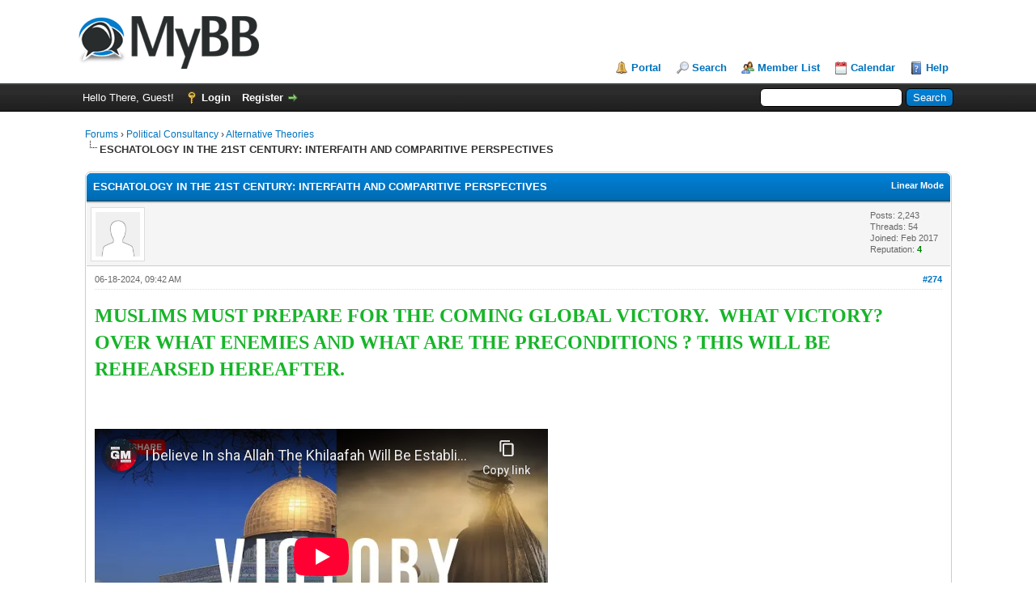

--- FILE ---
content_type: text/html; charset=UTF-8
request_url: https://globalvision2000.com/forum/showthread.php?tid=512&pid=4612&mode=threaded
body_size: 12629
content:
<!DOCTYPE html PUBLIC "-//W3C//DTD XHTML 1.0 Transitional//EN" "http://www.w3.org/TR/xhtml1/DTD/xhtml1-transitional.dtd"><!-- start: showthread -->
<html xml:lang="en" lang="en" xmlns="http://www.w3.org/1999/xhtml">
<head>
<title>ESCHATOLOGY IN THE 21ST CENTURY: INTERFAITH AND COMPARITIVE PERSPECTIVES</title>
<!-- start: headerinclude -->
<link rel="alternate" type="application/rss+xml" title="Latest Threads (RSS 2.0)" href="https://www.globalvision2000.com/forum/syndication.php" />
<link rel="alternate" type="application/atom+xml" title="Latest Threads (Atom 1.0)" href="https://www.globalvision2000.com/forum/syndication.php?type=atom1.0" />
<meta http-equiv="Content-Type" content="text/html; charset=UTF-8" />
<meta http-equiv="Content-Script-Type" content="text/javascript" />
<script type="text/javascript" src="https://www.globalvision2000.com/forum/jscripts/jquery.js?ver=1823"></script>
<script type="text/javascript" src="https://www.globalvision2000.com/forum/jscripts/jquery.plugins.min.js?ver=1821"></script>
<script type="text/javascript" src="https://www.globalvision2000.com/forum/jscripts/general.js?ver=1827"></script>

<link type="text/css" rel="stylesheet" href="https://www.globalvision2000.com/forum/cache/themes/theme1/global.css?t=1681907812" />
<link type="text/css" rel="stylesheet" href="https://www.globalvision2000.com/forum/cache/themes/theme1/star_ratings.css?t=1681907812" />
<link type="text/css" rel="stylesheet" href="https://www.globalvision2000.com/forum/cache/themes/theme1/showthread.css?t=1681907812" />
<link type="text/css" rel="stylesheet" href="https://www.globalvision2000.com/forum/cache/themes/theme1/css3.css?t=1681907812" />
<link type="text/css" rel="stylesheet" href="https://www.globalvision2000.com/forum/cache/themes/theme1/stabview.css?t=1682267331" />

<script type="text/javascript">
<!--
	lang.unknown_error = "An unknown error has occurred.";
	lang.confirm_title = "Please Confirm";
	lang.expcol_collapse = "[-]";
	lang.expcol_expand = "[+]";
	lang.select2_match = "One result is available, press enter to select it.";
	lang.select2_matches = "{1} results are available, use up and down arrow keys to navigate.";
	lang.select2_nomatches = "No matches found";
	lang.select2_inputtooshort_single = "Please enter one or more character";
	lang.select2_inputtooshort_plural = "Please enter {1} or more characters";
	lang.select2_inputtoolong_single = "Please delete one character";
	lang.select2_inputtoolong_plural = "Please delete {1} characters";
	lang.select2_selectiontoobig_single = "You can only select one item";
	lang.select2_selectiontoobig_plural = "You can only select {1} items";
	lang.select2_loadmore = "Loading more results&hellip;";
	lang.select2_searching = "Searching&hellip;";

	var templates = {
		modal: '<div class=\"modal\">\
	<div style=\"overflow-y: auto; max-height: 400px;\">\
		<table border=\"0\" cellspacing=\"0\" cellpadding=\"5\" class=\"tborder\">\
			<tr>\
				<td class=\"thead\"><strong>__title__</strong></td>\
			</tr>\
			<tr>\
				<td class=\"trow1\">__message__</td>\
			</tr>\
			<tr>\
				<td class=\"tfoot\">\
					<div style=\"text-align: center\" class=\"modal_buttons\">__buttons__</div>\
				</td>\
			</tr>\
		</table>\
	</div>\
</div>',
		modal_button: '<input type=\"submit\" class=\"button\" value=\"__title__\"/>&nbsp;'
	};

	var cookieDomain = ".globalvision2000.com";
	var cookiePath = "/forum/";
	var cookiePrefix = "";
	var cookieSecureFlag = "0";
	var deleteevent_confirm = "Are you sure you want to delete this event?";
	var removeattach_confirm = "Are you sure you want to remove the selected attachment from this post?";
	var loading_text = 'Loading. <br />Please Wait&hellip;';
	var saving_changes = 'Saving changes&hellip;';
	var use_xmlhttprequest = "1";
	var my_post_key = "8b7734e9a0d668f59eddaad8aeb8f6c4";
	var rootpath = "https://www.globalvision2000.com/forum";
	var imagepath = "https://www.globalvision2000.com/forum/images";
  	var yes_confirm = "Yes";
	var no_confirm = "No";
	var MyBBEditor = null;
	var spinner_image = "https://www.globalvision2000.com/forum/images/spinner.gif";
	var spinner = "<img src='" + spinner_image +"' alt='' />";
	var modal_zindex = 9999;
// -->
</script>
<!-- end: headerinclude -->
<script type="text/javascript">
<!--
	var quickdelete_confirm = "Are you sure you want to delete this post?";
	var quickrestore_confirm = "Are you sure you want to restore this post?";
	var allowEditReason = "1";
	lang.save_changes = "Save Changes";
	lang.cancel_edit = "Cancel Edit";
	lang.quick_edit_update_error = "There was an error editing your reply:";
	lang.quick_reply_post_error = "There was an error posting your reply:";
	lang.quick_delete_error = "There was an error deleting your reply:";
	lang.quick_delete_success = "The post was deleted successfully.";
	lang.quick_delete_thread_success = "The thread was deleted successfully.";
	lang.quick_restore_error = "There was an error restoring your reply:";
	lang.quick_restore_success = "The post was restored successfully.";
	lang.editreason = "Edit Reason";
	lang.post_deleted_error = "You can not perform this action to a deleted post.";
	lang.softdelete_thread = "Soft Delete Thread";
	lang.restore_thread = "Restore Thread";
// -->
</script>
<!-- jeditable (jquery) -->
<script type="text/javascript" src="https://www.globalvision2000.com/forum/jscripts/report.js?ver=1820"></script>
<script src="https://www.globalvision2000.com/forum/jscripts/jeditable/jeditable.min.js"></script>
<script type="text/javascript" src="https://www.globalvision2000.com/forum/jscripts/thread.js?ver=1827"></script>
</head>
<body>
	<!-- start: header -->
<div id="container">
		<a name="top" id="top"></a>
		<div id="header">
			<div id="logo">
				<div class="wrapper">
					<a href="https://www.globalvision2000.com/forum/index.php"><img src="https://www.globalvision2000.com/forum/images/logo.png" alt="Forums" title="Forums" /></a>
					<ul class="menu top_links">
						<!-- start: header_menu_portal -->
<li><a href="https://www.globalvision2000.com/forum/portal.php" class="portal">Portal</a></li>
<!-- end: header_menu_portal -->
						<!-- start: header_menu_search -->
<li><a href="https://www.globalvision2000.com/forum/search.php" class="search">Search</a></li>
<!-- end: header_menu_search -->
						<!-- start: header_menu_memberlist -->
<li><a href="https://www.globalvision2000.com/forum/memberlist.php" class="memberlist">Member List</a></li>
<!-- end: header_menu_memberlist -->
						<!-- start: header_menu_calendar -->
<li><a href="https://www.globalvision2000.com/forum/calendar.php" class="calendar">Calendar</a></li>
<!-- end: header_menu_calendar -->
						<li><a href="https://www.globalvision2000.com/forum/misc.php?action=help" class="help">Help</a></li>
					</ul>
				</div>
			</div>
			<div id="panel">
				<div class="upper">
					<div class="wrapper">
						<!-- start: header_quicksearch -->
						<form action="https://www.globalvision2000.com/forum/search.php">
						<fieldset id="search">
							<input name="keywords" type="text" class="textbox" />
							<input value="Search" type="submit" class="button" />
							<input type="hidden" name="action" value="do_search" />
							<input type="hidden" name="postthread" value="1" />
						</fieldset>
						</form>
<!-- end: header_quicksearch -->
						<!-- start: header_welcomeblock_guest -->
						<!-- Continuation of div(class="upper") as opened in the header template -->
						<span class="welcome">Hello There, Guest! <a href="https://www.globalvision2000.com/forum/member.php?action=login" onclick="$('#quick_login').modal({ fadeDuration: 250, keepelement: true, zIndex: (typeof modal_zindex !== 'undefined' ? modal_zindex : 9999) }); return false;" class="login">Login</a> <a href="https://www.globalvision2000.com/forum/member.php?action=register" class="register">Register</a></span>
					</div>
				</div>
				<div class="modal" id="quick_login" style="display: none;">
					<form method="post" action="https://www.globalvision2000.com/forum/member.php">
						<input name="action" type="hidden" value="do_login" />
						<input name="url" type="hidden" value="" />
						<input name="quick_login" type="hidden" value="1" />
						<input name="my_post_key" type="hidden" value="8b7734e9a0d668f59eddaad8aeb8f6c4" />
						<table width="100%" cellspacing="0" cellpadding="5" border="0" class="tborder">
							<tr>
								<td class="thead" colspan="2"><strong>Login</strong></td>
							</tr>
							<!-- start: header_welcomeblock_guest_login_modal -->
<tr>
	<td class="trow1" width="25%"><strong>Username:</strong></td>
	<td class="trow1"><input name="quick_username" id="quick_login_username" type="text" value="" class="textbox initial_focus" /></td>
</tr>
<tr>
	<td class="trow2"><strong>Password:</strong></td>
	<td class="trow2">
		<input name="quick_password" id="quick_login_password" type="password" value="" class="textbox" /><br />
		<a href="https://www.globalvision2000.com/forum/member.php?action=lostpw" class="lost_password">Lost Password?</a>
	</td>
</tr>
<tr>
	<td class="trow1">&nbsp;</td>
	<td class="trow1 remember_me">
		<input name="quick_remember" id="quick_login_remember" type="checkbox" value="yes" class="checkbox" checked="checked" />
		<label for="quick_login_remember">Remember me</label>
	</td>
</tr>
<tr>
	<td class="trow2" colspan="2">
		<div align="center"><input name="submit" type="submit" class="button" value="Login" /></div>
	</td>
</tr>
<!-- end: header_welcomeblock_guest_login_modal -->
						</table>
					</form>
				</div>
				<script type="text/javascript">
					$("#quick_login input[name='url']").val($(location).attr('href'));
				</script>
<!-- end: header_welcomeblock_guest -->
					<!-- </div> in header_welcomeblock_member and header_welcomeblock_guest -->
				<!-- </div> in header_welcomeblock_member and header_welcomeblock_guest -->
			</div>
		</div>
		<div id="content">
			<div class="wrapper">
				
				
				
				
				
				
				
				<!-- start: nav -->

<div class="navigation">
<!-- start: nav_bit -->
<a href="https://www.globalvision2000.com/forum/index.php">Forums</a><!-- start: nav_sep -->
&rsaquo;
<!-- end: nav_sep -->
<!-- end: nav_bit --><!-- start: nav_bit -->
<a href="forumdisplay.php?fid=5">Political Consultancy</a><!-- start: nav_sep -->
&rsaquo;
<!-- end: nav_sep -->
<!-- end: nav_bit --><!-- start: nav_bit -->
<a href="forumdisplay.php?fid=17">Alternative Theories</a>
<!-- end: nav_bit --><!-- start: nav_sep_active -->
<br /><img src="https://www.globalvision2000.com/forum/images/nav_bit.png" alt="" />
<!-- end: nav_sep_active --><!-- start: nav_bit_active -->
<span class="active">ESCHATOLOGY IN THE 21ST CENTURY: INTERFAITH AND COMPARITIVE PERSPECTIVES</span>
<!-- end: nav_bit_active -->
</div>
<!-- end: nav -->
				<br />
<!-- end: header -->
	
	
	<div class="float_left">
		
	</div>
	<div class="float_right">
		
	</div>
	
	<table border="0" cellspacing="0" cellpadding="5" class="tborder tfixed clear">
		<tr>
			<td class="thead">
				<div class="float_right">
					<span class="smalltext"><strong><a href="showthread.php?mode=linear&amp;tid=512&amp;pid=4612#pid4612">Linear Mode</a></strong></span>
				</div>
				<div>
					<strong>ESCHATOLOGY IN THE 21ST CENTURY: INTERFAITH AND COMPARITIVE PERSPECTIVES</strong>
				</div>
			</td>
		</tr>
<tr><td id="posts_container">
	<div id="posts">
		<!-- start: postbit -->

<a name="pid4612" id="pid4612"></a>
<div class="post " style="" id="post_4612">
<div class="post_author">
	<!-- start: postbit_avatar -->
<div class="author_avatar"><a href="member.php?action=profile&amp;uid=557"><img src="https://www.globalvision2000.com/forum/images/default_avatar.png" alt="" width="55" height="55" /></a></div>
<!-- end: postbit_avatar -->
	
	<div class="author_statistics">
		<!-- start: postbit_author_user -->

	Posts: 2,243<br />
	Threads: 54<br />
	Joined: Feb 2017
	<!-- start: postbit_reputation -->
<br />Reputation: <!-- start: postbit_reputation_formatted_link -->
<a href="reputation.php?uid=557"><strong class="reputation_positive">4</strong></a>
<!-- end: postbit_reputation_formatted_link -->
<!-- end: postbit_reputation -->
<!-- end: postbit_author_user -->
	</div>
</div>
<div class="post_content">
	<div class="post_head">
		<!-- start: postbit_posturl -->
<div class="float_right" style="vertical-align: top">
<strong><a href="showthread.php?tid=512&amp;pid=4612#pid4612" title="RE: ESCHATOLOGY IN THE 21ST CENTURY: INTERFAITH AND COMPARITIVE PERSPECTIVES">#274</a></strong>

</div>
<!-- end: postbit_posturl -->
		
		<span class="post_date">06-18-2024, 09:42 AM </span>
		
	</div>
	<div class="post_body scaleimages" id="pid_4612">
		<span style="font-weight: bold;" class="mycode_b"><span style="color: #17b529;" class="mycode_color"><span style="font-size: x-large;" class="mycode_size"><span style="font-family: Arial Black;" class="mycode_font">MUSLIMS MUST PREPARE FOR THE COMING GLOBAL VICTORY.  WHAT VICTORY?  OVER WHAT ENEMIES AND WHAT ARE THE PRECONDITIONS ? THIS WILL BE REHEARSED HEREAFTER.</span></span></span></span><br />
<br />
<br />
<br />
<span style="font-weight: bold;" class="mycode_b"><span style="color: #005dc2;" class="mycode_color"><span style="font-size: medium;" class="mycode_size"><span style="font-family: Arial Black;" class="mycode_font"><iframe width="560" height="315" src="//www.youtube-nocookie.com/embed/513uTMLMWIs" frameborder="0" allowfullscreen="true"></iframe></span></span></span></span><br />
<br />
<br />
<span style="font-weight: bold;" class="mycode_b"><span style="color: #005dc2;" class="mycode_color"><span style="font-size: medium;" class="mycode_size"><span style="font-family: Arial Black;" class="mycode_font"><a href="https://www.youtube.com/watch?v=u8YvvLFBo60" target="_blank" rel="noopener" class="mycode_url"><iframe width="560" height="315" src="//www.youtube-nocookie.com/embed/u8YvvLFBo60" frameborder="0" allowfullscreen="true"></iframe></a></span></span></span></span><br />
<br />
<br />
<span style="font-weight: bold;" class="mycode_b"><span style="color: #005dc2;" class="mycode_color"><span style="font-size: medium;" class="mycode_size"><span style="font-family: Arial Black;" class="mycode_font"><span style="color: #00369b;" class="mycode_color"><a href="https://www.youtube.com/watch?v=GFTZXyR7IWw" target="_blank" rel="noopener" class="mycode_url"><iframe width="560" height="315" src="//www.youtube-nocookie.com/embed/GFTZXyR7IWw" frameborder="0" allowfullscreen="true"></iframe></a></span> </span></span></span></span>
	</div>
	
	
	<div class="post_meta" id="post_meta_4612">
		
		<div class="float_right">
			
		</div>
	</div>
	
</div>
<div class="post_controls">
	<div class="postbit_buttons author_buttons float_left">
		<!-- start: postbit_find -->
<a href="search.php?action=finduser&amp;uid=557" title="Find all posts by this user" class="postbit_find"><span>Find</span></a>
<!-- end: postbit_find -->
	</div>
	<div class="postbit_buttons post_management_buttons float_right">
		<!-- start: postbit_quote -->
<a href="newreply.php?tid=512&amp;replyto=4612" title="Quote this message in a reply" class="postbit_quote postbit_mirage"><span>Reply</span></a>
<!-- end: postbit_quote -->
	</div>
</div>
</div>
<!-- end: postbit -->
	</div>
</td></tr>
		<tr>
			<td class="tfoot">
				<!-- start: showthread_search -->
	<div class="float_right">
		<form action="search.php" method="post">
			<input type="hidden" name="action" value="thread" />
			<input type="hidden" name="tid" value="512" />
			<input type="text" name="keywords" value="Enter Keywords" onfocus="if(this.value == 'Enter Keywords') { this.value = ''; }" onblur="if(this.value=='') { this.value='Enter Keywords'; }" class="textbox" size="25" />
			<input type="submit" class="button" value="Search Thread" />
		</form>
	</div>
<!-- end: showthread_search -->
				<div>
					<strong>&laquo; <a href="showthread.php?tid=512&amp;action=nextoldest">Next Oldest</a> | <a href="showthread.php?tid=512&amp;action=nextnewest">Next Newest</a> &raquo;</strong>
				</div>
			</td>
		</tr>
	</table>
	<div class="float_left">
		
	</div>
	<div style="padding-top: 4px;" class="float_right">
		
	</div>
	<br class="clear" />
	
	<!-- start: showthread_threadedbox -->
<br />
<table border="0" cellspacing="0" cellpadding="5" class="tborder">
<tr>
<td class="thead"><span class="smalltext"><strong>Messages In This Thread</strong></span></td>
</tr>
<tr>
<td class="trow1"><!-- start: showthread_threaded_bit -->
<div style="margin-left: 0px;"><a href="showthread.php?tid=512&amp;pid=1844&amp;mode=threaded">ESCHATOLOGY IN THE 21ST CENTURY: INTERFAITH AND COMPARITIVE PERSPECTIVES</a> <span class="smalltext">- by Admin - 12-16-2012, 10:09 PM</span></div>
<!-- end: showthread_threaded_bit --><!-- start: showthread_threaded_bit -->
<div style="margin-left: 13px;"><a href="showthread.php?tid=512&amp;pid=1991&amp;mode=threaded">Eschatology - Ilm Akhir az Zaman</a> <span class="smalltext">- by <a href="https://www.globalvision2000.com/forum/member.php?action=profile&amp;uid=557">globalvision2000administrator</a> - 02-20-2017, 03:16 PM</span></div>
<!-- end: showthread_threaded_bit --><!-- start: showthread_threaded_bit -->
<div style="margin-left: 26px;"><a href="showthread.php?tid=512&amp;pid=2033&amp;mode=threaded">RE: Eschatology - Ilm Akhir az Zaman</a> <span class="smalltext">- by <a href="https://www.globalvision2000.com/forum/member.php?action=profile&amp;uid=557">globalvision2000administrator</a> - 04-16-2017, 10:16 AM</span></div>
<!-- end: showthread_threaded_bit --><!-- start: showthread_threaded_bit -->
<div style="margin-left: 13px;"><a href="showthread.php?tid=512&amp;pid=2034&amp;mode=threaded">Eschatology in the 21st: interfaith and comparitive perspectives</a> <span class="smalltext">- by <a href="https://www.globalvision2000.com/forum/member.php?action=profile&amp;uid=557">globalvision2000administrator</a> - 04-16-2017, 10:19 AM</span></div>
<!-- end: showthread_threaded_bit --><!-- start: showthread_threaded_bit -->
<div style="margin-left: 13px;"><a href="showthread.php?tid=512&amp;pid=2109&amp;mode=threaded">RE: ESCHATOLOGY IN THE 21ST CENTURY: INTERFAITH AND COMPARITIVE PERSPECTIVES</a> <span class="smalltext">- by <a href="https://www.globalvision2000.com/forum/member.php?action=profile&amp;uid=557">globalvision2000administrator</a> - 07-30-2017, 08:14 PM</span></div>
<!-- end: showthread_threaded_bit --><!-- start: showthread_threaded_bit -->
<div style="margin-left: 13px;"><a href="showthread.php?tid=512&amp;pid=2152&amp;mode=threaded">RE: ESCHATOLOGY IN THE 21ST CENTURY: INTERFAITH AND COMPARITIVE PERSPECTIVES</a> <span class="smalltext">- by <a href="https://www.globalvision2000.com/forum/member.php?action=profile&amp;uid=557">globalvision2000administrator</a> - 12-04-2017, 06:38 PM</span></div>
<!-- end: showthread_threaded_bit --><!-- start: showthread_threaded_bit -->
<div style="margin-left: 13px;"><a href="showthread.php?tid=512&amp;pid=2241&amp;mode=threaded">RE: ESCHATOLOGY IN THE 21ST CENTURY: INTERFAITH AND COMPARITIVE PERSPECTIVES</a> <span class="smalltext">- by <a href="https://www.globalvision2000.com/forum/member.php?action=profile&amp;uid=557">globalvision2000administrator</a> - 03-05-2018, 01:42 PM</span></div>
<!-- end: showthread_threaded_bit --><!-- start: showthread_threaded_bit -->
<div style="margin-left: 13px;"><a href="showthread.php?tid=512&amp;pid=2259&amp;mode=threaded">RE: ESCHATOLOGY IN THE 21ST CENTURY: INTERFAITH AND COMPARITIVE PERSPECTIVES</a> <span class="smalltext">- by <a href="https://www.globalvision2000.com/forum/member.php?action=profile&amp;uid=557">globalvision2000administrator</a> - 03-25-2018, 03:15 PM</span></div>
<!-- end: showthread_threaded_bit --><!-- start: showthread_threaded_bit -->
<div style="margin-left: 13px;"><a href="showthread.php?tid=512&amp;pid=2298&amp;mode=threaded">RE: ESCHATOLOGY IN THE 21ST CENTURY: INTERFAITH AND COMPARITIVE PERSPECTIVES</a> <span class="smalltext">- by <a href="https://www.globalvision2000.com/forum/member.php?action=profile&amp;uid=557">globalvision2000administrator</a> - 04-23-2018, 02:55 PM</span></div>
<!-- end: showthread_threaded_bit --><!-- start: showthread_threaded_bit -->
<div style="margin-left: 13px;"><a href="showthread.php?tid=512&amp;pid=2438&amp;mode=threaded">RE: ESCHATOLOGY IN THE 21ST CENTURY: INTERFAITH AND COMPARITIVE PERSPECTIVES</a> <span class="smalltext">- by <a href="https://www.globalvision2000.com/forum/member.php?action=profile&amp;uid=557">globalvision2000administrator</a> - 09-29-2018, 09:00 AM</span></div>
<!-- end: showthread_threaded_bit --><!-- start: showthread_threaded_bit -->
<div style="margin-left: 13px;"><a href="showthread.php?tid=512&amp;pid=2461&amp;mode=threaded">RE: ESCHATOLOGY IN THE 21ST CENTURY: INTERFAITH AND COMPARITIVE PERSPECTIVES</a> <span class="smalltext">- by <a href="https://www.globalvision2000.com/forum/member.php?action=profile&amp;uid=557">globalvision2000administrator</a> - 11-03-2018, 11:48 PM</span></div>
<!-- end: showthread_threaded_bit --><!-- start: showthread_threaded_bit -->
<div style="margin-left: 13px;"><a href="showthread.php?tid=512&amp;pid=2520&amp;mode=threaded">RE: ESCHATOLOGY IN THE 21ST CENTURY: INTERFAITH AND COMPARITIVE PERSPECTIVES</a> <span class="smalltext">- by <a href="https://www.globalvision2000.com/forum/member.php?action=profile&amp;uid=557">globalvision2000administrator</a> - 01-05-2019, 08:16 AM</span></div>
<!-- end: showthread_threaded_bit --><!-- start: showthread_threaded_bit -->
<div style="margin-left: 13px;"><a href="showthread.php?tid=512&amp;pid=2529&amp;mode=threaded">RE: ESCHATOLOGY IN THE 21ST CENTURY: INTERFAITH AND COMPARITIVE PERSPECTIVES</a> <span class="smalltext">- by <a href="https://www.globalvision2000.com/forum/member.php?action=profile&amp;uid=557">globalvision2000administrator</a> - 01-13-2019, 01:00 PM</span></div>
<!-- end: showthread_threaded_bit --><!-- start: showthread_threaded_bit -->
<div style="margin-left: 13px;"><a href="showthread.php?tid=512&amp;pid=2547&amp;mode=threaded">RE: ESCHATOLOGY IN THE 21ST CENTURY: INTERFAITH AND COMPARITIVE PERSPECTIVES</a> <span class="smalltext">- by <a href="https://www.globalvision2000.com/forum/member.php?action=profile&amp;uid=557">globalvision2000administrator</a> - 02-02-2019, 11:20 PM</span></div>
<!-- end: showthread_threaded_bit --><!-- start: showthread_threaded_bit -->
<div style="margin-left: 13px;"><a href="showthread.php?tid=512&amp;pid=2556&amp;mode=threaded">RE: ESCHATOLOGY IN THE 21ST CENTURY: INTERFAITH AND COMPARITIVE PERSPECTIVES</a> <span class="smalltext">- by <a href="https://www.globalvision2000.com/forum/member.php?action=profile&amp;uid=557">globalvision2000administrator</a> - 02-16-2019, 03:48 PM</span></div>
<!-- end: showthread_threaded_bit --><!-- start: showthread_threaded_bit -->
<div style="margin-left: 13px;"><a href="showthread.php?tid=512&amp;pid=2562&amp;mode=threaded">RE: ESCHATOLOGY IN THE 21ST CENTURY: INTERFAITH AND COMPARITIVE PERSPECTIVES</a> <span class="smalltext">- by <a href="https://www.globalvision2000.com/forum/member.php?action=profile&amp;uid=557">globalvision2000administrator</a> - 02-27-2019, 07:14 AM</span></div>
<!-- end: showthread_threaded_bit --><!-- start: showthread_threaded_bit -->
<div style="margin-left: 13px;"><a href="showthread.php?tid=512&amp;pid=2566&amp;mode=threaded">RE: ESCHATOLOGY IN THE 21ST CENTURY: INTERFAITH AND COMPARITIVE PERSPECTIVES</a> <span class="smalltext">- by <a href="https://www.globalvision2000.com/forum/member.php?action=profile&amp;uid=557">globalvision2000administrator</a> - 03-03-2019, 12:28 AM</span></div>
<!-- end: showthread_threaded_bit --><!-- start: showthread_threaded_bit -->
<div style="margin-left: 13px;"><a href="showthread.php?tid=512&amp;pid=2567&amp;mode=threaded">RE: ESCHATOLOGY IN THE 21ST CENTURY: INTERFAITH AND COMPARITIVE PERSPECTIVES</a> <span class="smalltext">- by <a href="https://www.globalvision2000.com/forum/member.php?action=profile&amp;uid=557">globalvision2000administrator</a> - 03-10-2019, 12:45 AM</span></div>
<!-- end: showthread_threaded_bit --><!-- start: showthread_threaded_bit -->
<div style="margin-left: 13px;"><a href="showthread.php?tid=512&amp;pid=2568&amp;mode=threaded">RE: ESCHATOLOGY IN THE 21ST CENTURY: INTERFAITH AND COMPARITIVE PERSPECTIVES</a> <span class="smalltext">- by <a href="https://www.globalvision2000.com/forum/member.php?action=profile&amp;uid=557">globalvision2000administrator</a> - 03-10-2019, 04:36 PM</span></div>
<!-- end: showthread_threaded_bit --><!-- start: showthread_threaded_bit -->
<div style="margin-left: 13px;"><a href="showthread.php?tid=512&amp;pid=2586&amp;mode=threaded">RE: ESCHATOLOGY IN THE 21ST CENTURY: INTERFAITH AND COMPARITIVE PERSPECTIVES</a> <span class="smalltext">- by <a href="https://www.globalvision2000.com/forum/member.php?action=profile&amp;uid=557">globalvision2000administrator</a> - 03-24-2019, 03:49 PM</span></div>
<!-- end: showthread_threaded_bit --><!-- start: showthread_threaded_bit -->
<div style="margin-left: 13px;"><a href="showthread.php?tid=512&amp;pid=2589&amp;mode=threaded">RE: ESCHATOLOGY IN THE 21ST CENTURY: INTERFAITH AND COMPARITIVE PERSPECTIVES</a> <span class="smalltext">- by <a href="https://www.globalvision2000.com/forum/member.php?action=profile&amp;uid=557">globalvision2000administrator</a> - 03-27-2019, 02:35 AM</span></div>
<!-- end: showthread_threaded_bit --><!-- start: showthread_threaded_bit -->
<div style="margin-left: 13px;"><a href="showthread.php?tid=512&amp;pid=2592&amp;mode=threaded">RE: ESCHATOLOGY IN THE 21ST CENTURY: INTERFAITH AND COMPARITIVE PERSPECTIVES</a> <span class="smalltext">- by <a href="https://www.globalvision2000.com/forum/member.php?action=profile&amp;uid=557">globalvision2000administrator</a> - 03-30-2019, 02:24 PM</span></div>
<!-- end: showthread_threaded_bit --><!-- start: showthread_threaded_bit -->
<div style="margin-left: 13px;"><a href="showthread.php?tid=512&amp;pid=2594&amp;mode=threaded">RE: ESCHATOLOGY IN THE 21ST CENTURY: INTERFAITH AND COMPARITIVE PERSPECTIVES</a> <span class="smalltext">- by <a href="https://www.globalvision2000.com/forum/member.php?action=profile&amp;uid=557">globalvision2000administrator</a> - 03-30-2019, 05:26 PM</span></div>
<!-- end: showthread_threaded_bit --><!-- start: showthread_threaded_bit -->
<div style="margin-left: 13px;"><a href="showthread.php?tid=512&amp;pid=2600&amp;mode=threaded">RE: ESCHATOLOGY IN THE 21ST CENTURY: INTERFAITH AND COMPARITIVE PERSPECTIVES</a> <span class="smalltext">- by <a href="https://www.globalvision2000.com/forum/member.php?action=profile&amp;uid=557">globalvision2000administrator</a> - 04-02-2019, 01:08 AM</span></div>
<!-- end: showthread_threaded_bit --><!-- start: showthread_threaded_bit -->
<div style="margin-left: 13px;"><a href="showthread.php?tid=512&amp;pid=2643&amp;mode=threaded">RE: ESCHATOLOGY IN THE 21ST CENTURY: INTERFAITH AND COMPARITIVE PERSPECTIVES</a> <span class="smalltext">- by <a href="https://www.globalvision2000.com/forum/member.php?action=profile&amp;uid=557">globalvision2000administrator</a> - 05-12-2019, 04:38 PM</span></div>
<!-- end: showthread_threaded_bit --><!-- start: showthread_threaded_bit -->
<div style="margin-left: 13px;"><a href="showthread.php?tid=512&amp;pid=2647&amp;mode=threaded">RE: ESCHATOLOGY IN THE 21ST CENTURY: INTERFAITH AND COMPARITIVE PERSPECTIVES</a> <span class="smalltext">- by <a href="https://www.globalvision2000.com/forum/member.php?action=profile&amp;uid=557">globalvision2000administrator</a> - 05-14-2019, 10:52 PM</span></div>
<!-- end: showthread_threaded_bit --><!-- start: showthread_threaded_bit -->
<div style="margin-left: 13px;"><a href="showthread.php?tid=512&amp;pid=2648&amp;mode=threaded">RE: ESCHATOLOGY IN THE 21ST CENTURY: INTERFAITH AND COMPARITIVE PERSPECTIVES</a> <span class="smalltext">- by <a href="https://www.globalvision2000.com/forum/member.php?action=profile&amp;uid=557">globalvision2000administrator</a> - 05-16-2019, 06:59 PM</span></div>
<!-- end: showthread_threaded_bit --><!-- start: showthread_threaded_bit -->
<div style="margin-left: 13px;"><a href="showthread.php?tid=512&amp;pid=2649&amp;mode=threaded">RE: ESCHATOLOGY IN THE 21ST CENTURY: INTERFAITH AND COMPARITIVE PERSPECTIVES</a> <span class="smalltext">- by <a href="https://www.globalvision2000.com/forum/member.php?action=profile&amp;uid=557">globalvision2000administrator</a> - 05-18-2019, 05:31 AM</span></div>
<!-- end: showthread_threaded_bit --><!-- start: showthread_threaded_bit -->
<div style="margin-left: 13px;"><a href="showthread.php?tid=512&amp;pid=2656&amp;mode=threaded">RE: ESCHATOLOGY IN THE 21ST CENTURY: INTERFAITH AND COMPARITIVE PERSPECTIVES</a> <span class="smalltext">- by <a href="https://www.globalvision2000.com/forum/member.php?action=profile&amp;uid=557">globalvision2000administrator</a> - 05-19-2019, 12:40 AM</span></div>
<!-- end: showthread_threaded_bit --><!-- start: showthread_threaded_bit -->
<div style="margin-left: 13px;"><a href="showthread.php?tid=512&amp;pid=2658&amp;mode=threaded">RE: ESCHATOLOGY IN THE 21ST CENTURY: INTERFAITH AND COMPARITIVE PERSPECTIVES</a> <span class="smalltext">- by <a href="https://www.globalvision2000.com/forum/member.php?action=profile&amp;uid=557">globalvision2000administrator</a> - 05-24-2019, 12:36 AM</span></div>
<!-- end: showthread_threaded_bit --><!-- start: showthread_threaded_bit -->
<div style="margin-left: 13px;"><a href="showthread.php?tid=512&amp;pid=2673&amp;mode=threaded">RE: ESCHATOLOGY IN THE 21ST CENTURY: INTERFAITH AND COMPARITIVE PERSPECTIVES</a> <span class="smalltext">- by <a href="https://www.globalvision2000.com/forum/member.php?action=profile&amp;uid=557">globalvision2000administrator</a> - 06-01-2019, 10:25 PM</span></div>
<!-- end: showthread_threaded_bit --><!-- start: showthread_threaded_bit -->
<div style="margin-left: 13px;"><a href="showthread.php?tid=512&amp;pid=2683&amp;mode=threaded">RE: ESCHATOLOGY IN THE 21ST CENTURY: INTERFAITH AND COMPARITIVE PERSPECTIVES</a> <span class="smalltext">- by <a href="https://www.globalvision2000.com/forum/member.php?action=profile&amp;uid=557">globalvision2000administrator</a> - 06-13-2019, 07:22 PM</span></div>
<!-- end: showthread_threaded_bit --><!-- start: showthread_threaded_bit -->
<div style="margin-left: 13px;"><a href="showthread.php?tid=512&amp;pid=2687&amp;mode=threaded">RE: ESCHATOLOGY IN THE 21ST CENTURY: INTERFAITH AND COMPARITIVE PERSPECTIVES</a> <span class="smalltext">- by <a href="https://www.globalvision2000.com/forum/member.php?action=profile&amp;uid=557">globalvision2000administrator</a> - 06-15-2019, 07:17 PM</span></div>
<!-- end: showthread_threaded_bit --><!-- start: showthread_threaded_bit -->
<div style="margin-left: 13px;"><a href="showthread.php?tid=512&amp;pid=2691&amp;mode=threaded">RE: ESCHATOLOGY IN THE 21ST CENTURY: INTERFAITH AND COMPARITIVE PERSPECTIVES</a> <span class="smalltext">- by <a href="https://www.globalvision2000.com/forum/member.php?action=profile&amp;uid=557">globalvision2000administrator</a> - 06-16-2019, 06:34 PM</span></div>
<!-- end: showthread_threaded_bit --><!-- start: showthread_threaded_bit -->
<div style="margin-left: 13px;"><a href="showthread.php?tid=512&amp;pid=2692&amp;mode=threaded">RE: ESCHATOLOGY IN THE 21ST CENTURY: INTERFAITH AND COMPARITIVE PERSPECTIVES</a> <span class="smalltext">- by <a href="https://www.globalvision2000.com/forum/member.php?action=profile&amp;uid=557">globalvision2000administrator</a> - 06-17-2019, 08:30 PM</span></div>
<!-- end: showthread_threaded_bit --><!-- start: showthread_threaded_bit -->
<div style="margin-left: 13px;"><a href="showthread.php?tid=512&amp;pid=2708&amp;mode=threaded">RE: ESCHATOLOGY IN THE 21ST CENTURY: INTERFAITH AND COMPARITIVE PERSPECTIVES</a> <span class="smalltext">- by <a href="https://www.globalvision2000.com/forum/member.php?action=profile&amp;uid=557">globalvision2000administrator</a> - 07-05-2019, 08:36 PM</span></div>
<!-- end: showthread_threaded_bit --><!-- start: showthread_threaded_bit -->
<div style="margin-left: 13px;"><a href="showthread.php?tid=512&amp;pid=2728&amp;mode=threaded">RE: ESCHATOLOGY IN THE 21ST CENTURY: INTERFAITH AND COMPARITIVE PERSPECTIVES</a> <span class="smalltext">- by <a href="https://www.globalvision2000.com/forum/member.php?action=profile&amp;uid=557">globalvision2000administrator</a> - 07-31-2019, 10:25 PM</span></div>
<!-- end: showthread_threaded_bit --><!-- start: showthread_threaded_bit -->
<div style="margin-left: 13px;"><a href="showthread.php?tid=512&amp;pid=2732&amp;mode=threaded">RE: ESCHATOLOGY IN THE 21ST CENTURY: INTERFAITH AND COMPARITIVE PERSPECTIVES</a> <span class="smalltext">- by <a href="https://www.globalvision2000.com/forum/member.php?action=profile&amp;uid=557">globalvision2000administrator</a> - 08-03-2019, 04:20 PM</span></div>
<!-- end: showthread_threaded_bit --><!-- start: showthread_threaded_bit -->
<div style="margin-left: 13px;"><a href="showthread.php?tid=512&amp;pid=2736&amp;mode=threaded">RE: ESCHATOLOGY IN THE 21ST CENTURY: INTERFAITH AND COMPARITIVE PERSPECTIVES</a> <span class="smalltext">- by <a href="https://www.globalvision2000.com/forum/member.php?action=profile&amp;uid=557">globalvision2000administrator</a> - 08-07-2019, 09:27 PM</span></div>
<!-- end: showthread_threaded_bit --><!-- start: showthread_threaded_bit -->
<div style="margin-left: 13px;"><a href="showthread.php?tid=512&amp;pid=2737&amp;mode=threaded">RE: ESCHATOLOGY IN THE 21ST CENTURY: INTERFAITH AND COMPARITIVE PERSPECTIVES</a> <span class="smalltext">- by <a href="https://www.globalvision2000.com/forum/member.php?action=profile&amp;uid=557">globalvision2000administrator</a> - 08-08-2019, 10:25 PM</span></div>
<!-- end: showthread_threaded_bit --><!-- start: showthread_threaded_bit -->
<div style="margin-left: 13px;"><a href="showthread.php?tid=512&amp;pid=2738&amp;mode=threaded">RE: ESCHATOLOGY IN THE 21ST CENTURY: INTERFAITH AND COMPARITIVE PERSPECTIVES</a> <span class="smalltext">- by <a href="https://www.globalvision2000.com/forum/member.php?action=profile&amp;uid=557">globalvision2000administrator</a> - 08-10-2019, 06:40 PM</span></div>
<!-- end: showthread_threaded_bit --><!-- start: showthread_threaded_bit -->
<div style="margin-left: 13px;"><a href="showthread.php?tid=512&amp;pid=2742&amp;mode=threaded">RE: ESCHATOLOGY IN THE 21ST CENTURY: INTERFAITH AND COMPARITIVE PERSPECTIVES</a> <span class="smalltext">- by <a href="https://www.globalvision2000.com/forum/member.php?action=profile&amp;uid=557">globalvision2000administrator</a> - 08-17-2019, 01:21 AM</span></div>
<!-- end: showthread_threaded_bit --><!-- start: showthread_threaded_bit -->
<div style="margin-left: 13px;"><a href="showthread.php?tid=512&amp;pid=2744&amp;mode=threaded">RE: ESCHATOLOGY IN THE 21ST CENTURY: INTERFAITH AND COMPARITIVE PERSPECTIVES</a> <span class="smalltext">- by <a href="https://www.globalvision2000.com/forum/member.php?action=profile&amp;uid=557">globalvision2000administrator</a> - 08-17-2019, 05:37 PM</span></div>
<!-- end: showthread_threaded_bit --><!-- start: showthread_threaded_bit -->
<div style="margin-left: 13px;"><a href="showthread.php?tid=512&amp;pid=2745&amp;mode=threaded">RE: ESCHATOLOGY IN THE 21ST CENTURY: INTERFAITH AND COMPARITIVE PERSPECTIVES</a> <span class="smalltext">- by <a href="https://www.globalvision2000.com/forum/member.php?action=profile&amp;uid=557">globalvision2000administrator</a> - 08-18-2019, 05:24 PM</span></div>
<!-- end: showthread_threaded_bit --><!-- start: showthread_threaded_bit -->
<div style="margin-left: 13px;"><a href="showthread.php?tid=512&amp;pid=2746&amp;mode=threaded">RE: ESCHATOLOGY IN THE 21ST CENTURY: INTERFAITH AND COMPARITIVE PERSPECTIVES</a> <span class="smalltext">- by <a href="https://www.globalvision2000.com/forum/member.php?action=profile&amp;uid=557">globalvision2000administrator</a> - 08-20-2019, 10:30 PM</span></div>
<!-- end: showthread_threaded_bit --><!-- start: showthread_threaded_bit -->
<div style="margin-left: 13px;"><a href="showthread.php?tid=512&amp;pid=2747&amp;mode=threaded">RE: ESCHATOLOGY IN THE 21ST CENTURY: INTERFAITH AND COMPARITIVE PERSPECTIVES</a> <span class="smalltext">- by <a href="https://www.globalvision2000.com/forum/member.php?action=profile&amp;uid=557">globalvision2000administrator</a> - 08-22-2019, 07:52 PM</span></div>
<!-- end: showthread_threaded_bit --><!-- start: showthread_threaded_bit -->
<div style="margin-left: 13px;"><a href="showthread.php?tid=512&amp;pid=2749&amp;mode=threaded">RE: ESCHATOLOGY IN THE 21ST CENTURY: INTERFAITH AND COMPARITIVE PERSPECTIVES</a> <span class="smalltext">- by <a href="https://www.globalvision2000.com/forum/member.php?action=profile&amp;uid=557">globalvision2000administrator</a> - 08-25-2019, 11:04 AM</span></div>
<!-- end: showthread_threaded_bit --><!-- start: showthread_threaded_bit -->
<div style="margin-left: 13px;"><a href="showthread.php?tid=512&amp;pid=2751&amp;mode=threaded">RE: ESCHATOLOGY IN THE 21ST CENTURY: INTERFAITH AND COMPARITIVE PERSPECTIVES</a> <span class="smalltext">- by <a href="https://www.globalvision2000.com/forum/member.php?action=profile&amp;uid=557">globalvision2000administrator</a> - 08-26-2019, 11:52 AM</span></div>
<!-- end: showthread_threaded_bit --><!-- start: showthread_threaded_bit -->
<div style="margin-left: 13px;"><a href="showthread.php?tid=512&amp;pid=2754&amp;mode=threaded">RE: ESCHATOLOGY IN THE 21ST CENTURY: INTERFAITH AND COMPARITIVE PERSPECTIVES</a> <span class="smalltext">- by <a href="https://www.globalvision2000.com/forum/member.php?action=profile&amp;uid=557">globalvision2000administrator</a> - 08-28-2019, 08:07 PM</span></div>
<!-- end: showthread_threaded_bit --><!-- start: showthread_threaded_bit -->
<div style="margin-left: 13px;"><a href="showthread.php?tid=512&amp;pid=2755&amp;mode=threaded">RE: ESCHATOLOGY IN THE 21ST CENTURY: INTERFAITH AND COMPARITIVE PERSPECTIVES</a> <span class="smalltext">- by <a href="https://www.globalvision2000.com/forum/member.php?action=profile&amp;uid=557">globalvision2000administrator</a> - 08-29-2019, 09:22 PM</span></div>
<!-- end: showthread_threaded_bit --><!-- start: showthread_threaded_bit -->
<div style="margin-left: 13px;"><a href="showthread.php?tid=512&amp;pid=2757&amp;mode=threaded">RE: ESCHATOLOGY IN THE 21ST CENTURY: INTERFAITH AND COMPARITIVE PERSPECTIVES</a> <span class="smalltext">- by <a href="https://www.globalvision2000.com/forum/member.php?action=profile&amp;uid=557">globalvision2000administrator</a> - 08-30-2019, 08:45 PM</span></div>
<!-- end: showthread_threaded_bit --><!-- start: showthread_threaded_bit -->
<div style="margin-left: 13px;"><a href="showthread.php?tid=512&amp;pid=2762&amp;mode=threaded">RE: ESCHATOLOGY IN THE 21ST CENTURY: INTERFAITH AND COMPARITIVE PERSPECTIVES</a> <span class="smalltext">- by <a href="https://www.globalvision2000.com/forum/member.php?action=profile&amp;uid=557">globalvision2000administrator</a> - 09-08-2019, 02:11 PM</span></div>
<!-- end: showthread_threaded_bit --><!-- start: showthread_threaded_bit -->
<div style="margin-left: 13px;"><a href="showthread.php?tid=512&amp;pid=2764&amp;mode=threaded">RE: ESCHATOLOGY IN THE 21ST CENTURY: INTERFAITH AND COMPARITIVE PERSPECTIVES</a> <span class="smalltext">- by <a href="https://www.globalvision2000.com/forum/member.php?action=profile&amp;uid=557">globalvision2000administrator</a> - 09-08-2019, 04:59 PM</span></div>
<!-- end: showthread_threaded_bit --><!-- start: showthread_threaded_bit -->
<div style="margin-left: 13px;"><a href="showthread.php?tid=512&amp;pid=2766&amp;mode=threaded">RE: ESCHATOLOGY IN THE 21ST CENTURY: INTERFAITH AND COMPARITIVE PERSPECTIVES</a> <span class="smalltext">- by <a href="https://www.globalvision2000.com/forum/member.php?action=profile&amp;uid=557">globalvision2000administrator</a> - 09-14-2019, 12:25 AM</span></div>
<!-- end: showthread_threaded_bit --><!-- start: showthread_threaded_bit -->
<div style="margin-left: 13px;"><a href="showthread.php?tid=512&amp;pid=2770&amp;mode=threaded">RE: ESCHATOLOGY IN THE 21ST CENTURY: INTERFAITH AND COMPARITIVE PERSPECTIVES</a> <span class="smalltext">- by <a href="https://www.globalvision2000.com/forum/member.php?action=profile&amp;uid=557">globalvision2000administrator</a> - 09-21-2019, 12:23 PM</span></div>
<!-- end: showthread_threaded_bit --><!-- start: showthread_threaded_bit -->
<div style="margin-left: 13px;"><a href="showthread.php?tid=512&amp;pid=2771&amp;mode=threaded">RE: ESCHATOLOGY IN THE 21ST CENTURY: INTERFAITH AND COMPARITIVE PERSPECTIVES</a> <span class="smalltext">- by <a href="https://www.globalvision2000.com/forum/member.php?action=profile&amp;uid=557">globalvision2000administrator</a> - 09-21-2019, 02:12 PM</span></div>
<!-- end: showthread_threaded_bit --><!-- start: showthread_threaded_bit -->
<div style="margin-left: 13px;"><a href="showthread.php?tid=512&amp;pid=2772&amp;mode=threaded">RE: ESCHATOLOGY IN THE 21ST CENTURY: INTERFAITH AND COMPARITIVE PERSPECTIVES</a> <span class="smalltext">- by <a href="https://www.globalvision2000.com/forum/member.php?action=profile&amp;uid=557">globalvision2000administrator</a> - 09-27-2019, 06:57 PM</span></div>
<!-- end: showthread_threaded_bit --><!-- start: showthread_threaded_bit -->
<div style="margin-left: 13px;"><a href="showthread.php?tid=512&amp;pid=2775&amp;mode=threaded">RE: ESCHATOLOGY IN THE 21ST CENTURY: INTERFAITH AND COMPARITIVE PERSPECTIVES</a> <span class="smalltext">- by <a href="https://www.globalvision2000.com/forum/member.php?action=profile&amp;uid=557">globalvision2000administrator</a> - 09-29-2019, 09:28 PM</span></div>
<!-- end: showthread_threaded_bit --><!-- start: showthread_threaded_bit -->
<div style="margin-left: 13px;"><a href="showthread.php?tid=512&amp;pid=2780&amp;mode=threaded">RE: ESCHATOLOGY IN THE 21ST CENTURY: INTERFAITH AND COMPARITIVE PERSPECTIVES</a> <span class="smalltext">- by <a href="https://www.globalvision2000.com/forum/member.php?action=profile&amp;uid=557">globalvision2000administrator</a> - 10-06-2019, 10:08 PM</span></div>
<!-- end: showthread_threaded_bit --><!-- start: showthread_threaded_bit -->
<div style="margin-left: 13px;"><a href="showthread.php?tid=512&amp;pid=2781&amp;mode=threaded">RE: ESCHATOLOGY IN THE 21ST CENTURY: INTERFAITH AND COMPARITIVE PERSPECTIVES</a> <span class="smalltext">- by <a href="https://www.globalvision2000.com/forum/member.php?action=profile&amp;uid=557">globalvision2000administrator</a> - 10-12-2019, 06:34 PM</span></div>
<!-- end: showthread_threaded_bit --><!-- start: showthread_threaded_bit -->
<div style="margin-left: 13px;"><a href="showthread.php?tid=512&amp;pid=2783&amp;mode=threaded">RE: ESCHATOLOGY IN THE 21ST CENTURY: INTERFAITH AND COMPARITIVE PERSPECTIVES</a> <span class="smalltext">- by <a href="https://www.globalvision2000.com/forum/member.php?action=profile&amp;uid=557">globalvision2000administrator</a> - 10-17-2019, 09:51 PM</span></div>
<!-- end: showthread_threaded_bit --><!-- start: showthread_threaded_bit -->
<div style="margin-left: 13px;"><a href="showthread.php?tid=512&amp;pid=2791&amp;mode=threaded">RE: ESCHATOLOGY IN THE 21ST CENTURY: INTERFAITH AND COMPARITIVE PERSPECTIVES</a> <span class="smalltext">- by <a href="https://www.globalvision2000.com/forum/member.php?action=profile&amp;uid=557">globalvision2000administrator</a> - 10-29-2019, 12:24 PM</span></div>
<!-- end: showthread_threaded_bit --><!-- start: showthread_threaded_bit -->
<div style="margin-left: 13px;"><a href="showthread.php?tid=512&amp;pid=2798&amp;mode=threaded">RE: ESCHATOLOGY IN THE 21ST CENTURY: INTERFAITH AND COMPARITIVE PERSPECTIVES</a> <span class="smalltext">- by <a href="https://www.globalvision2000.com/forum/member.php?action=profile&amp;uid=557">globalvision2000administrator</a> - 11-16-2019, 10:40 AM</span></div>
<!-- end: showthread_threaded_bit --><!-- start: showthread_threaded_bit -->
<div style="margin-left: 13px;"><a href="showthread.php?tid=512&amp;pid=2815&amp;mode=threaded">RE: ESCHATOLOGY IN THE 21ST CENTURY: INTERFAITH AND COMPARITIVE PERSPECTIVES</a> <span class="smalltext">- by <a href="https://www.globalvision2000.com/forum/member.php?action=profile&amp;uid=557">globalvision2000administrator</a> - 12-01-2019, 09:49 AM</span></div>
<!-- end: showthread_threaded_bit --><!-- start: showthread_threaded_bit -->
<div style="margin-left: 13px;"><a href="showthread.php?tid=512&amp;pid=2820&amp;mode=threaded">RE: ESCHATOLOGY IN THE 21ST CENTURY: INTERFAITH AND COMPARITIVE PERSPECTIVES</a> <span class="smalltext">- by <a href="https://www.globalvision2000.com/forum/member.php?action=profile&amp;uid=557">globalvision2000administrator</a> - 12-16-2019, 11:05 PM</span></div>
<!-- end: showthread_threaded_bit --><!-- start: showthread_threaded_bit -->
<div style="margin-left: 13px;"><a href="showthread.php?tid=512&amp;pid=2828&amp;mode=threaded">RE: ESCHATOLOGY IN THE 21ST CENTURY: INTERFAITH AND COMPARITIVE PERSPECTIVES</a> <span class="smalltext">- by <a href="https://www.globalvision2000.com/forum/member.php?action=profile&amp;uid=557">globalvision2000administrator</a> - 01-05-2020, 07:48 PM</span></div>
<!-- end: showthread_threaded_bit --><!-- start: showthread_threaded_bit -->
<div style="margin-left: 13px;"><a href="showthread.php?tid=512&amp;pid=2830&amp;mode=threaded">RE: ESCHATOLOGY IN THE 21ST CENTURY: INTERFAITH AND COMPARITIVE PERSPECTIVES</a> <span class="smalltext">- by <a href="https://www.globalvision2000.com/forum/member.php?action=profile&amp;uid=557">globalvision2000administrator</a> - 01-12-2020, 05:33 PM</span></div>
<!-- end: showthread_threaded_bit --><!-- start: showthread_threaded_bit -->
<div style="margin-left: 13px;"><a href="showthread.php?tid=512&amp;pid=2832&amp;mode=threaded">RE: ESCHATOLOGY IN THE 21ST CENTURY: INTERFAITH AND COMPARITIVE PERSPECTIVES</a> <span class="smalltext">- by <a href="https://www.globalvision2000.com/forum/member.php?action=profile&amp;uid=557">globalvision2000administrator</a> - 01-21-2020, 08:47 PM</span></div>
<!-- end: showthread_threaded_bit --><!-- start: showthread_threaded_bit -->
<div style="margin-left: 13px;"><a href="showthread.php?tid=512&amp;pid=2846&amp;mode=threaded">RE: ESCHATOLOGY IN THE 21ST CENTURY: INTERFAITH AND COMPARITIVE PERSPECTIVES</a> <span class="smalltext">- by <a href="https://www.globalvision2000.com/forum/member.php?action=profile&amp;uid=557">globalvision2000administrator</a> - 02-22-2020, 06:20 PM</span></div>
<!-- end: showthread_threaded_bit --><!-- start: showthread_threaded_bit -->
<div style="margin-left: 13px;"><a href="showthread.php?tid=512&amp;pid=2853&amp;mode=threaded">RE: ESCHATOLOGY IN THE 21ST CENTURY: INTERFAITH AND COMPARITIVE PERSPECTIVES</a> <span class="smalltext">- by <a href="https://www.globalvision2000.com/forum/member.php?action=profile&amp;uid=557">globalvision2000administrator</a> - 03-05-2020, 07:54 PM</span></div>
<!-- end: showthread_threaded_bit --><!-- start: showthread_threaded_bit -->
<div style="margin-left: 13px;"><a href="showthread.php?tid=512&amp;pid=2854&amp;mode=threaded">RE: ESCHATOLOGY IN THE 21ST CENTURY: INTERFAITH AND COMPARITIVE PERSPECTIVES</a> <span class="smalltext">- by <a href="https://www.globalvision2000.com/forum/member.php?action=profile&amp;uid=557">globalvision2000administrator</a> - 03-07-2020, 11:00 AM</span></div>
<!-- end: showthread_threaded_bit --><!-- start: showthread_threaded_bit -->
<div style="margin-left: 13px;"><a href="showthread.php?tid=512&amp;pid=2856&amp;mode=threaded">RE: ESCHATOLOGY IN THE 21ST CENTURY: INTERFAITH AND COMPARITIVE PERSPECTIVES</a> <span class="smalltext">- by <a href="https://www.globalvision2000.com/forum/member.php?action=profile&amp;uid=557">globalvision2000administrator</a> - 03-07-2020, 11:03 PM</span></div>
<!-- end: showthread_threaded_bit --><!-- start: showthread_threaded_bit -->
<div style="margin-left: 13px;"><a href="showthread.php?tid=512&amp;pid=2863&amp;mode=threaded">ESCHATOLOGY IN THE 21ST CENTURY: INTERFAITH AND COMPARITIVE PERSPECTIVES</a> <span class="smalltext">- by <a href="https://www.globalvision2000.com/forum/member.php?action=profile&amp;uid=557">globalvision2000administrator</a> - 03-20-2020, 12:02 PM</span></div>
<!-- end: showthread_threaded_bit --><!-- start: showthread_threaded_bit -->
<div style="margin-left: 13px;"><a href="showthread.php?tid=512&amp;pid=2869&amp;mode=threaded">RE: ESCHATOLOGY IN THE 21ST CENTURY: INTERFAITH AND COMPARITIVE PERSPECTIVES</a> <span class="smalltext">- by <a href="https://www.globalvision2000.com/forum/member.php?action=profile&amp;uid=557">globalvision2000administrator</a> - 03-25-2020, 09:35 PM</span></div>
<!-- end: showthread_threaded_bit --><!-- start: showthread_threaded_bit -->
<div style="margin-left: 13px;"><a href="showthread.php?tid=512&amp;pid=2872&amp;mode=threaded">RE: ESCHATOLOGY IN THE 21ST CENTURY: INTERFAITH AND COMPARITIVE PERSPECTIVES</a> <span class="smalltext">- by <a href="https://www.globalvision2000.com/forum/member.php?action=profile&amp;uid=557">globalvision2000administrator</a> - 03-28-2020, 08:12 PM</span></div>
<!-- end: showthread_threaded_bit --><!-- start: showthread_threaded_bit -->
<div style="margin-left: 13px;"><a href="showthread.php?tid=512&amp;pid=2881&amp;mode=threaded">RE: ESCHATOLOGY IN THE 21ST CENTURY: INTERFAITH AND COMPARITIVE PERSPECTIVES</a> <span class="smalltext">- by <a href="https://www.globalvision2000.com/forum/member.php?action=profile&amp;uid=557">globalvision2000administrator</a> - 04-10-2020, 12:27 PM</span></div>
<!-- end: showthread_threaded_bit --><!-- start: showthread_threaded_bit -->
<div style="margin-left: 13px;"><a href="showthread.php?tid=512&amp;pid=2889&amp;mode=threaded">RE: ESCHATOLOGY IN THE 21ST CENTURY: INTERFAITH AND COMPARITIVE PERSPECTIVES</a> <span class="smalltext">- by <a href="https://www.globalvision2000.com/forum/member.php?action=profile&amp;uid=557">globalvision2000administrator</a> - 04-19-2020, 10:40 AM</span></div>
<!-- end: showthread_threaded_bit --><!-- start: showthread_threaded_bit -->
<div style="margin-left: 13px;"><a href="showthread.php?tid=512&amp;pid=2890&amp;mode=threaded">RE: ESCHATOLOGY IN THE 21ST CENTURY: INTERFAITH AND COMPARITIVE PERSPECTIVES</a> <span class="smalltext">- by <a href="https://www.globalvision2000.com/forum/member.php?action=profile&amp;uid=557">globalvision2000administrator</a> - 04-20-2020, 11:31 PM</span></div>
<!-- end: showthread_threaded_bit --><!-- start: showthread_threaded_bit -->
<div style="margin-left: 13px;"><a href="showthread.php?tid=512&amp;pid=2896&amp;mode=threaded">RE: ESCHATOLOGY IN THE 21ST CENTURY: INTERFAITH AND COMPARITIVE PERSPECTIVES</a> <span class="smalltext">- by <a href="https://www.globalvision2000.com/forum/member.php?action=profile&amp;uid=557">globalvision2000administrator</a> - 04-27-2020, 01:55 PM</span></div>
<!-- end: showthread_threaded_bit --><!-- start: showthread_threaded_bit -->
<div style="margin-left: 13px;"><a href="showthread.php?tid=512&amp;pid=2898&amp;mode=threaded">RE: ESCHATOLOGY IN THE 21ST CENTURY: INTERFAITH AND COMPARITIVE PERSPECTIVES</a> <span class="smalltext">- by <a href="https://www.globalvision2000.com/forum/member.php?action=profile&amp;uid=557">globalvision2000administrator</a> - 04-29-2020, 12:53 PM</span></div>
<!-- end: showthread_threaded_bit --><!-- start: showthread_threaded_bit -->
<div style="margin-left: 13px;"><a href="showthread.php?tid=512&amp;pid=2904&amp;mode=threaded">RE: ESCHATOLOGY IN THE 21ST CENTURY: INTERFAITH AND COMPARITIVE PERSPECTIVES</a> <span class="smalltext">- by <a href="https://www.globalvision2000.com/forum/member.php?action=profile&amp;uid=557">globalvision2000administrator</a> - 05-05-2020, 08:19 AM</span></div>
<!-- end: showthread_threaded_bit --><!-- start: showthread_threaded_bit -->
<div style="margin-left: 13px;"><a href="showthread.php?tid=512&amp;pid=2906&amp;mode=threaded">RE: ESCHATOLOGY IN THE 21ST CENTURY: INTERFAITH AND COMPARITIVE PERSPECTIVES</a> <span class="smalltext">- by <a href="https://www.globalvision2000.com/forum/member.php?action=profile&amp;uid=557">globalvision2000administrator</a> - 05-07-2020, 03:17 AM</span></div>
<!-- end: showthread_threaded_bit --><!-- start: showthread_threaded_bit -->
<div style="margin-left: 13px;"><a href="showthread.php?tid=512&amp;pid=2911&amp;mode=threaded">RE: ESCHATOLOGY IN THE 21ST CENTURY: INTERFAITH AND COMPARITIVE PERSPECTIVES</a> <span class="smalltext">- by <a href="https://www.globalvision2000.com/forum/member.php?action=profile&amp;uid=557">globalvision2000administrator</a> - 05-20-2020, 05:37 PM</span></div>
<!-- end: showthread_threaded_bit --><!-- start: showthread_threaded_bit -->
<div style="margin-left: 13px;"><a href="showthread.php?tid=512&amp;pid=2915&amp;mode=threaded">RE: ESCHATOLOGY IN THE 21ST CENTURY: INTERFAITH AND COMPARITIVE PERSPECTIVES</a> <span class="smalltext">- by <a href="https://www.globalvision2000.com/forum/member.php?action=profile&amp;uid=557">globalvision2000administrator</a> - 05-23-2020, 05:51 PM</span></div>
<!-- end: showthread_threaded_bit --><!-- start: showthread_threaded_bit -->
<div style="margin-left: 13px;"><a href="showthread.php?tid=512&amp;pid=2918&amp;mode=threaded">RE: ESCHATOLOGY IN THE 21ST CENTURY: INTERFAITH AND COMPARITIVE PERSPECTIVES</a> <span class="smalltext">- by <a href="https://www.globalvision2000.com/forum/member.php?action=profile&amp;uid=557">globalvision2000administrator</a> - 05-25-2020, 09:46 AM</span></div>
<!-- end: showthread_threaded_bit --><!-- start: showthread_threaded_bit -->
<div style="margin-left: 13px;"><a href="showthread.php?tid=512&amp;pid=2921&amp;mode=threaded">RE: ESCHATOLOGY IN THE 21ST CENTURY: INTERFAITH AND COMPARITIVE PERSPECTIVES</a> <span class="smalltext">- by <a href="https://www.globalvision2000.com/forum/member.php?action=profile&amp;uid=557">globalvision2000administrator</a> - 05-29-2020, 05:56 PM</span></div>
<!-- end: showthread_threaded_bit --><!-- start: showthread_threaded_bit -->
<div style="margin-left: 13px;"><a href="showthread.php?tid=512&amp;pid=2924&amp;mode=threaded">RE: ESCHATOLOGY IN THE 21ST CENTURY: INTERFAITH AND COMPARITIVE PERSPECTIVES</a> <span class="smalltext">- by <a href="https://www.globalvision2000.com/forum/member.php?action=profile&amp;uid=557">globalvision2000administrator</a> - 06-02-2020, 07:03 AM</span></div>
<!-- end: showthread_threaded_bit --><!-- start: showthread_threaded_bit -->
<div style="margin-left: 13px;"><a href="showthread.php?tid=512&amp;pid=2930&amp;mode=threaded">RE: ESCHATOLOGY IN THE 21ST CENTURY: INTERFAITH AND COMPARITIVE PERSPECTIVES</a> <span class="smalltext">- by <a href="https://www.globalvision2000.com/forum/member.php?action=profile&amp;uid=557">globalvision2000administrator</a> - 06-11-2020, 07:59 PM</span></div>
<!-- end: showthread_threaded_bit --><!-- start: showthread_threaded_bit -->
<div style="margin-left: 13px;"><a href="showthread.php?tid=512&amp;pid=2931&amp;mode=threaded">RE: ESCHATOLOGY IN THE 21ST CENTURY: INTERFAITH AND COMPARITIVE PERSPECTIVES</a> <span class="smalltext">- by <a href="https://www.globalvision2000.com/forum/member.php?action=profile&amp;uid=557">globalvision2000administrator</a> - 06-16-2020, 04:05 PM</span></div>
<!-- end: showthread_threaded_bit --><!-- start: showthread_threaded_bit -->
<div style="margin-left: 13px;"><a href="showthread.php?tid=512&amp;pid=2932&amp;mode=threaded">RE: ESCHATOLOGY IN THE 21ST CENTURY: INTERFAITH AND COMPARITIVE PERSPECTIVES</a> <span class="smalltext">- by <a href="https://www.globalvision2000.com/forum/member.php?action=profile&amp;uid=557">globalvision2000administrator</a> - 06-20-2020, 12:52 PM</span></div>
<!-- end: showthread_threaded_bit --><!-- start: showthread_threaded_bit -->
<div style="margin-left: 13px;"><a href="showthread.php?tid=512&amp;pid=2934&amp;mode=threaded">RE: ESCHATOLOGY IN THE 21ST CENTURY: INTERFAITH AND COMPARITIVE PERSPECTIVES</a> <span class="smalltext">- by <a href="https://www.globalvision2000.com/forum/member.php?action=profile&amp;uid=557">globalvision2000administrator</a> - 06-23-2020, 11:46 AM</span></div>
<!-- end: showthread_threaded_bit --><!-- start: showthread_threaded_bit -->
<div style="margin-left: 13px;"><a href="showthread.php?tid=512&amp;pid=2939&amp;mode=threaded">RE: ESCHATOLOGY IN THE 21ST CENTURY: INTERFAITH AND COMPARITIVE PERSPECTIVES</a> <span class="smalltext">- by <a href="https://www.globalvision2000.com/forum/member.php?action=profile&amp;uid=557">globalvision2000administrator</a> - 06-26-2020, 05:57 PM</span></div>
<!-- end: showthread_threaded_bit --><!-- start: showthread_threaded_bit -->
<div style="margin-left: 13px;"><a href="showthread.php?tid=512&amp;pid=2945&amp;mode=threaded">RE: ESCHATOLOGY IN THE 21ST CENTURY: INTERFAITH AND COMPARITIVE PERSPECTIVES</a> <span class="smalltext">- by <a href="https://www.globalvision2000.com/forum/member.php?action=profile&amp;uid=557">globalvision2000administrator</a> - 06-29-2020, 10:36 PM</span></div>
<!-- end: showthread_threaded_bit --><!-- start: showthread_threaded_bit -->
<div style="margin-left: 13px;"><a href="showthread.php?tid=512&amp;pid=2946&amp;mode=threaded">RE: ESCHATOLOGY IN THE 21ST CENTURY: INTERFAITH AND COMPARITIVE PERSPECTIVES</a> <span class="smalltext">- by <a href="https://www.globalvision2000.com/forum/member.php?action=profile&amp;uid=557">globalvision2000administrator</a> - 07-02-2020, 04:13 PM</span></div>
<!-- end: showthread_threaded_bit --><!-- start: showthread_threaded_bit -->
<div style="margin-left: 13px;"><a href="showthread.php?tid=512&amp;pid=2949&amp;mode=threaded">RE: ESCHATOLOGY IN THE 21ST CENTURY: INTERFAITH AND COMPARITIVE PERSPECTIVES</a> <span class="smalltext">- by <a href="https://www.globalvision2000.com/forum/member.php?action=profile&amp;uid=557">globalvision2000administrator</a> - 07-03-2020, 10:38 PM</span></div>
<!-- end: showthread_threaded_bit --><!-- start: showthread_threaded_bit -->
<div style="margin-left: 13px;"><a href="showthread.php?tid=512&amp;pid=2952&amp;mode=threaded">RE: ESCHATOLOGY IN THE 21ST CENTURY: INTERFAITH AND COMPARITIVE PERSPECTIVES</a> <span class="smalltext">- by <a href="https://www.globalvision2000.com/forum/member.php?action=profile&amp;uid=557">globalvision2000administrator</a> - 07-13-2020, 05:37 PM</span></div>
<!-- end: showthread_threaded_bit --><!-- start: showthread_threaded_bit -->
<div style="margin-left: 13px;"><a href="showthread.php?tid=512&amp;pid=2953&amp;mode=threaded">RE: ESCHATOLOGY IN THE 21ST CENTURY: INTERFAITH AND COMPARITIVE PERSPECTIVES</a> <span class="smalltext">- by <a href="https://www.globalvision2000.com/forum/member.php?action=profile&amp;uid=557">globalvision2000administrator</a> - 07-14-2020, 10:55 PM</span></div>
<!-- end: showthread_threaded_bit --><!-- start: showthread_threaded_bit -->
<div style="margin-left: 13px;"><a href="showthread.php?tid=512&amp;pid=2954&amp;mode=threaded">RE: ESCHATOLOGY IN THE 21ST CENTURY: INTERFAITH AND COMPARITIVE PERSPECTIVES</a> <span class="smalltext">- by <a href="https://www.globalvision2000.com/forum/member.php?action=profile&amp;uid=557">globalvision2000administrator</a> - 07-17-2020, 12:13 PM</span></div>
<!-- end: showthread_threaded_bit --><!-- start: showthread_threaded_bit -->
<div style="margin-left: 13px;"><a href="showthread.php?tid=512&amp;pid=2958&amp;mode=threaded">RE: ESCHATOLOGY IN THE 21ST CENTURY: INTERFAITH AND COMPARITIVE PERSPECTIVES</a> <span class="smalltext">- by <a href="https://www.globalvision2000.com/forum/member.php?action=profile&amp;uid=557">globalvision2000administrator</a> - 07-20-2020, 12:05 PM</span></div>
<!-- end: showthread_threaded_bit --><!-- start: showthread_threaded_bit -->
<div style="margin-left: 13px;"><a href="showthread.php?tid=512&amp;pid=2960&amp;mode=threaded">RE: ESCHATOLOGY IN THE 21ST CENTURY: INTERFAITH AND COMPARITIVE PERSPECTIVES</a> <span class="smalltext">- by <a href="https://www.globalvision2000.com/forum/member.php?action=profile&amp;uid=557">globalvision2000administrator</a> - 07-21-2020, 10:06 PM</span></div>
<!-- end: showthread_threaded_bit --><!-- start: showthread_threaded_bit -->
<div style="margin-left: 13px;"><a href="showthread.php?tid=512&amp;pid=2961&amp;mode=threaded">RE: ESCHATOLOGY IN THE 21ST CENTURY: INTERFAITH AND COMPARITIVE PERSPECTIVES</a> <span class="smalltext">- by <a href="https://www.globalvision2000.com/forum/member.php?action=profile&amp;uid=557">globalvision2000administrator</a> - 07-24-2020, 07:55 AM</span></div>
<!-- end: showthread_threaded_bit --><!-- start: showthread_threaded_bit -->
<div style="margin-left: 13px;"><a href="showthread.php?tid=512&amp;pid=2966&amp;mode=threaded">RE: ESCHATOLOGY IN THE 21ST CENTURY: INTERFAITH AND COMPARITIVE PERSPECTIVES</a> <span class="smalltext">- by <a href="https://www.globalvision2000.com/forum/member.php?action=profile&amp;uid=557">globalvision2000administrator</a> - 07-29-2020, 09:37 PM</span></div>
<!-- end: showthread_threaded_bit --><!-- start: showthread_threaded_bit -->
<div style="margin-left: 13px;"><a href="showthread.php?tid=512&amp;pid=2968&amp;mode=threaded">RE: ESCHATOLOGY IN THE 21ST CENTURY: INTERFAITH AND COMPARITIVE PERSPECTIVES</a> <span class="smalltext">- by <a href="https://www.globalvision2000.com/forum/member.php?action=profile&amp;uid=557">globalvision2000administrator</a> - 08-02-2020, 08:04 AM</span></div>
<!-- end: showthread_threaded_bit --><!-- start: showthread_threaded_bit -->
<div style="margin-left: 13px;"><a href="showthread.php?tid=512&amp;pid=2972&amp;mode=threaded">RE: ESCHATOLOGY IN THE 21ST CENTURY: INTERFAITH AND COMPARITIVE PERSPECTIVES</a> <span class="smalltext">- by <a href="https://www.globalvision2000.com/forum/member.php?action=profile&amp;uid=557">globalvision2000administrator</a> - 08-07-2020, 10:51 AM</span></div>
<!-- end: showthread_threaded_bit --><!-- start: showthread_threaded_bit -->
<div style="margin-left: 13px;"><a href="showthread.php?tid=512&amp;pid=2977&amp;mode=threaded">RE: ESCHATOLOGY IN THE 21ST CENTURY: INTERFAITH AND COMPARITIVE PERSPECTIVES</a> <span class="smalltext">- by <a href="https://www.globalvision2000.com/forum/member.php?action=profile&amp;uid=557">globalvision2000administrator</a> - 08-12-2020, 08:36 PM</span></div>
<!-- end: showthread_threaded_bit --><!-- start: showthread_threaded_bit -->
<div style="margin-left: 13px;"><a href="showthread.php?tid=512&amp;pid=2979&amp;mode=threaded">RE: ESCHATOLOGY IN THE 21ST CENTURY: INTERFAITH AND COMPARITIVE PERSPECTIVES</a> <span class="smalltext">- by <a href="https://www.globalvision2000.com/forum/member.php?action=profile&amp;uid=557">globalvision2000administrator</a> - 08-13-2020, 08:17 PM</span></div>
<!-- end: showthread_threaded_bit --><!-- start: showthread_threaded_bit -->
<div style="margin-left: 13px;"><a href="showthread.php?tid=512&amp;pid=2980&amp;mode=threaded">RE: ESCHATOLOGY IN THE 21ST CENTURY: INTERFAITH AND COMPARITIVE PERSPECTIVES</a> <span class="smalltext">- by <a href="https://www.globalvision2000.com/forum/member.php?action=profile&amp;uid=557">globalvision2000administrator</a> - 08-17-2020, 11:48 AM</span></div>
<!-- end: showthread_threaded_bit --><!-- start: showthread_threaded_bit -->
<div style="margin-left: 13px;"><a href="showthread.php?tid=512&amp;pid=2984&amp;mode=threaded">RE: ESCHATOLOGY IN THE 21ST CENTURY: INTERFAITH AND COMPARITIVE PERSPECTIVES</a> <span class="smalltext">- by <a href="https://www.globalvision2000.com/forum/member.php?action=profile&amp;uid=557">globalvision2000administrator</a> - 08-22-2020, 08:53 AM</span></div>
<!-- end: showthread_threaded_bit --><!-- start: showthread_threaded_bit -->
<div style="margin-left: 13px;"><a href="showthread.php?tid=512&amp;pid=2986&amp;mode=threaded">RE: ESCHATOLOGY IN THE 21ST CENTURY: INTERFAITH AND COMPARITIVE PERSPECTIVES</a> <span class="smalltext">- by <a href="https://www.globalvision2000.com/forum/member.php?action=profile&amp;uid=557">globalvision2000administrator</a> - 08-25-2020, 10:12 PM</span></div>
<!-- end: showthread_threaded_bit --><!-- start: showthread_threaded_bit -->
<div style="margin-left: 13px;"><a href="showthread.php?tid=512&amp;pid=2987&amp;mode=threaded">RE: ESCHATOLOGY IN THE 21ST CENTURY: INTERFAITH AND COMPARITIVE PERSPECTIVES</a> <span class="smalltext">- by <a href="https://www.globalvision2000.com/forum/member.php?action=profile&amp;uid=557">globalvision2000administrator</a> - 08-28-2020, 06:15 PM</span></div>
<!-- end: showthread_threaded_bit --><!-- start: showthread_threaded_bit -->
<div style="margin-left: 13px;"><a href="showthread.php?tid=512&amp;pid=2992&amp;mode=threaded">RE: ESCHATOLOGY IN THE 21ST CENTURY: INTERFAITH AND COMPARITIVE PERSPECTIVES</a> <span class="smalltext">- by <a href="https://www.globalvision2000.com/forum/member.php?action=profile&amp;uid=557">globalvision2000administrator</a> - 09-01-2020, 08:23 PM</span></div>
<!-- end: showthread_threaded_bit --><!-- start: showthread_threaded_bit -->
<div style="margin-left: 13px;"><a href="showthread.php?tid=512&amp;pid=3004&amp;mode=threaded">RE: ESCHATOLOGY IN THE 21ST CENTURY: INTERFAITH AND COMPARITIVE PERSPECTIVES</a> <span class="smalltext">- by <a href="https://www.globalvision2000.com/forum/member.php?action=profile&amp;uid=557">globalvision2000administrator</a> - 10-01-2020, 07:51 PM</span></div>
<!-- end: showthread_threaded_bit --><!-- start: showthread_threaded_bit -->
<div style="margin-left: 13px;"><a href="showthread.php?tid=512&amp;pid=3005&amp;mode=threaded">RE: ESCHATOLOGY IN THE 21ST CENTURY: INTERFAITH AND COMPARITIVE PERSPECTIVES</a> <span class="smalltext">- by <a href="https://www.globalvision2000.com/forum/member.php?action=profile&amp;uid=557">globalvision2000administrator</a> - 10-01-2020, 09:18 PM</span></div>
<!-- end: showthread_threaded_bit --><!-- start: showthread_threaded_bit -->
<div style="margin-left: 13px;"><a href="showthread.php?tid=512&amp;pid=3006&amp;mode=threaded">RE: ESCHATOLOGY IN THE 21ST CENTURY: INTERFAITH AND COMPARITIVE PERSPECTIVES</a> <span class="smalltext">- by <a href="https://www.globalvision2000.com/forum/member.php?action=profile&amp;uid=557">globalvision2000administrator</a> - 10-03-2020, 11:42 AM</span></div>
<!-- end: showthread_threaded_bit --><!-- start: showthread_threaded_bit -->
<div style="margin-left: 13px;"><a href="showthread.php?tid=512&amp;pid=3010&amp;mode=threaded">RE: ESCHATOLOGY IN THE 21ST CENTURY: INTERFAITH AND COMPARITIVE PERSPECTIVES</a> <span class="smalltext">- by <a href="https://www.globalvision2000.com/forum/member.php?action=profile&amp;uid=557">globalvision2000administrator</a> - 10-07-2020, 05:59 PM</span></div>
<!-- end: showthread_threaded_bit --><!-- start: showthread_threaded_bit -->
<div style="margin-left: 13px;"><a href="showthread.php?tid=512&amp;pid=3011&amp;mode=threaded">RE: ESCHATOLOGY IN THE 21ST CENTURY: INTERFAITH AND COMPARITIVE PERSPECTIVES</a> <span class="smalltext">- by <a href="https://www.globalvision2000.com/forum/member.php?action=profile&amp;uid=557">globalvision2000administrator</a> - 10-09-2020, 07:51 PM</span></div>
<!-- end: showthread_threaded_bit --><!-- start: showthread_threaded_bit -->
<div style="margin-left: 13px;"><a href="showthread.php?tid=512&amp;pid=3014&amp;mode=threaded">RE: ESCHATOLOGY IN THE 21ST CENTURY: INTERFAITH AND COMPARITIVE PERSPECTIVES</a> <span class="smalltext">- by <a href="https://www.globalvision2000.com/forum/member.php?action=profile&amp;uid=557">globalvision2000administrator</a> - 10-17-2020, 10:30 AM</span></div>
<!-- end: showthread_threaded_bit --><!-- start: showthread_threaded_bit -->
<div style="margin-left: 13px;"><a href="showthread.php?tid=512&amp;pid=3018&amp;mode=threaded">RE: ESCHATOLOGY IN THE 21ST CENTURY: INTERFAITH AND COMPARITIVE PERSPECTIVES</a> <span class="smalltext">- by <a href="https://www.globalvision2000.com/forum/member.php?action=profile&amp;uid=557">globalvision2000administrator</a> - 10-24-2020, 11:10 AM</span></div>
<!-- end: showthread_threaded_bit --><!-- start: showthread_threaded_bit -->
<div style="margin-left: 13px;"><a href="showthread.php?tid=512&amp;pid=3024&amp;mode=threaded">RE: ESCHATOLOGY IN THE 21ST CENTURY: INTERFAITH AND COMPARITIVE PERSPECTIVES</a> <span class="smalltext">- by <a href="https://www.globalvision2000.com/forum/member.php?action=profile&amp;uid=557">globalvision2000administrator</a> - 10-31-2020, 06:14 PM</span></div>
<!-- end: showthread_threaded_bit --><!-- start: showthread_threaded_bit -->
<div style="margin-left: 13px;"><a href="showthread.php?tid=512&amp;pid=3026&amp;mode=threaded">RE: ESCHATOLOGY IN THE 21ST CENTURY: INTERFAITH AND COMPARITIVE PERSPECTIVES</a> <span class="smalltext">- by <a href="https://www.globalvision2000.com/forum/member.php?action=profile&amp;uid=557">globalvision2000administrator</a> - 11-01-2020, 12:48 AM</span></div>
<!-- end: showthread_threaded_bit --><!-- start: showthread_threaded_bit -->
<div style="margin-left: 13px;"><a href="showthread.php?tid=512&amp;pid=3029&amp;mode=threaded">RE: ESCHATOLOGY IN THE 21ST CENTURY: INTERFAITH AND COMPARITIVE PERSPECTIVES</a> <span class="smalltext">- by <a href="https://www.globalvision2000.com/forum/member.php?action=profile&amp;uid=557">globalvision2000administrator</a> - 11-06-2020, 01:09 PM</span></div>
<!-- end: showthread_threaded_bit --><!-- start: showthread_threaded_bit -->
<div style="margin-left: 13px;"><a href="showthread.php?tid=512&amp;pid=3034&amp;mode=threaded">RE: ESCHATOLOGY IN THE 21ST CENTURY: INTERFAITH AND COMPARITIVE PERSPECTIVES</a> <span class="smalltext">- by <a href="https://www.globalvision2000.com/forum/member.php?action=profile&amp;uid=557">globalvision2000administrator</a> - 11-22-2020, 12:07 AM</span></div>
<!-- end: showthread_threaded_bit --><!-- start: showthread_threaded_bit -->
<div style="margin-left: 13px;"><a href="showthread.php?tid=512&amp;pid=3037&amp;mode=threaded">RE: ESCHATOLOGY IN THE 21ST CENTURY: INTERFAITH AND COMPARITIVE PERSPECTIVES</a> <span class="smalltext">- by <a href="https://www.globalvision2000.com/forum/member.php?action=profile&amp;uid=557">globalvision2000administrator</a> - 11-27-2020, 03:08 PM</span></div>
<!-- end: showthread_threaded_bit --><!-- start: showthread_threaded_bit -->
<div style="margin-left: 13px;"><a href="showthread.php?tid=512&amp;pid=3048&amp;mode=threaded">RE: ESCHATOLOGY IN THE 21ST CENTURY: INTERFAITH AND COMPARITIVE PERSPECTIVES</a> <span class="smalltext">- by <a href="https://www.globalvision2000.com/forum/member.php?action=profile&amp;uid=557">globalvision2000administrator</a> - 12-10-2020, 07:58 PM</span></div>
<!-- end: showthread_threaded_bit --><!-- start: showthread_threaded_bit -->
<div style="margin-left: 13px;"><a href="showthread.php?tid=512&amp;pid=3061&amp;mode=threaded">RE: ESCHATOLOGY IN THE 21ST CENTURY: INTERFAITH AND COMPARITIVE PERSPECTIVES</a> <span class="smalltext">- by <a href="https://www.globalvision2000.com/forum/member.php?action=profile&amp;uid=557">globalvision2000administrator</a> - 12-20-2020, 10:15 PM</span></div>
<!-- end: showthread_threaded_bit --><!-- start: showthread_threaded_bit -->
<div style="margin-left: 13px;"><a href="showthread.php?tid=512&amp;pid=3065&amp;mode=threaded">RE: ESCHATOLOGY IN THE 21ST CENTURY: INTERFAITH AND COMPARITIVE PERSPECTIVES</a> <span class="smalltext">- by <a href="https://www.globalvision2000.com/forum/member.php?action=profile&amp;uid=557">globalvision2000administrator</a> - 12-25-2020, 01:41 AM</span></div>
<!-- end: showthread_threaded_bit --><!-- start: showthread_threaded_bit -->
<div style="margin-left: 13px;"><a href="showthread.php?tid=512&amp;pid=3068&amp;mode=threaded">RE: ESCHATOLOGY IN THE 21ST CENTURY: INTERFAITH AND COMPARITIVE PERSPECTIVES</a> <span class="smalltext">- by <a href="https://www.globalvision2000.com/forum/member.php?action=profile&amp;uid=557">globalvision2000administrator</a> - 12-25-2020, 09:34 PM</span></div>
<!-- end: showthread_threaded_bit --><!-- start: showthread_threaded_bit -->
<div style="margin-left: 13px;"><a href="showthread.php?tid=512&amp;pid=3080&amp;mode=threaded">RE: ESCHATOLOGY IN THE 21ST CENTURY: INTERFAITH AND COMPARITIVE PERSPECTIVES</a> <span class="smalltext">- by <a href="https://www.globalvision2000.com/forum/member.php?action=profile&amp;uid=557">globalvision2000administrator</a> - 01-02-2021, 11:22 PM</span></div>
<!-- end: showthread_threaded_bit --><!-- start: showthread_threaded_bit -->
<div style="margin-left: 13px;"><a href="showthread.php?tid=512&amp;pid=3085&amp;mode=threaded">RE: ESCHATOLOGY IN THE 21ST CENTURY: INTERFAITH AND COMPARITIVE PERSPECTIVES</a> <span class="smalltext">- by <a href="https://www.globalvision2000.com/forum/member.php?action=profile&amp;uid=557">globalvision2000administrator</a> - 01-05-2021, 11:19 PM</span></div>
<!-- end: showthread_threaded_bit --><!-- start: showthread_threaded_bit -->
<div style="margin-left: 13px;"><a href="showthread.php?tid=512&amp;pid=3086&amp;mode=threaded">RE: ESCHATOLOGY IN THE 21ST CENTURY: INTERFAITH AND COMPARITIVE PERSPECTIVES</a> <span class="smalltext">- by <a href="https://www.globalvision2000.com/forum/member.php?action=profile&amp;uid=557">globalvision2000administrator</a> - 01-10-2021, 08:02 PM</span></div>
<!-- end: showthread_threaded_bit --><!-- start: showthread_threaded_bit -->
<div style="margin-left: 13px;"><a href="showthread.php?tid=512&amp;pid=3088&amp;mode=threaded">RE: ESCHATOLOGY IN THE 21ST CENTURY: INTERFAITH AND COMPARITIVE PERSPECTIVES</a> <span class="smalltext">- by <a href="https://www.globalvision2000.com/forum/member.php?action=profile&amp;uid=557">globalvision2000administrator</a> - 01-15-2021, 09:57 PM</span></div>
<!-- end: showthread_threaded_bit --><!-- start: showthread_threaded_bit -->
<div style="margin-left: 13px;"><a href="showthread.php?tid=512&amp;pid=3092&amp;mode=threaded">RE: ESCHATOLOGY IN THE 21ST CENTURY: INTERFAITH AND COMPARITIVE PERSPECTIVES</a> <span class="smalltext">- by <a href="https://www.globalvision2000.com/forum/member.php?action=profile&amp;uid=557">globalvision2000administrator</a> - 01-21-2021, 01:56 PM</span></div>
<!-- end: showthread_threaded_bit --><!-- start: showthread_threaded_bit -->
<div style="margin-left: 13px;"><a href="showthread.php?tid=512&amp;pid=3095&amp;mode=threaded">RE: ESCHATOLOGY IN THE 21ST CENTURY: INTERFAITH AND COMPARITIVE PERSPECTIVES</a> <span class="smalltext">- by <a href="https://www.globalvision2000.com/forum/member.php?action=profile&amp;uid=557">globalvision2000administrator</a> - 01-25-2021, 12:00 PM</span></div>
<!-- end: showthread_threaded_bit --><!-- start: showthread_threaded_bit -->
<div style="margin-left: 13px;"><a href="showthread.php?tid=512&amp;pid=3097&amp;mode=threaded">RE: ESCHATOLOGY IN THE 21ST CENTURY: INTERFAITH AND COMPARITIVE PERSPECTIVES</a> <span class="smalltext">- by <a href="https://www.globalvision2000.com/forum/member.php?action=profile&amp;uid=557">globalvision2000administrator</a> - 02-01-2021, 12:10 AM</span></div>
<!-- end: showthread_threaded_bit --><!-- start: showthread_threaded_bit -->
<div style="margin-left: 13px;"><a href="showthread.php?tid=512&amp;pid=3098&amp;mode=threaded">ESCHATOLOGY IN THE 21ST CENTURY: INTERFAITH AND COMPARITIVE PERSPECTIVES</a> <span class="smalltext">- by <a href="https://www.globalvision2000.com/forum/member.php?action=profile&amp;uid=557">globalvision2000administrator</a> - 02-03-2021, 12:08 AM</span></div>
<!-- end: showthread_threaded_bit --><!-- start: showthread_threaded_bit -->
<div style="margin-left: 13px;"><a href="showthread.php?tid=512&amp;pid=3105&amp;mode=threaded">RE: ESCHATOLOGY IN THE 21ST CENTURY: INTERFAITH AND COMPARITIVE PERSPECTIVES</a> <span class="smalltext">- by <a href="https://www.globalvision2000.com/forum/member.php?action=profile&amp;uid=557">globalvision2000administrator</a> - 02-12-2021, 02:25 PM</span></div>
<!-- end: showthread_threaded_bit --><!-- start: showthread_threaded_bit -->
<div style="margin-left: 13px;"><a href="showthread.php?tid=512&amp;pid=3109&amp;mode=threaded">RE: ESCHATOLOGY IN THE 21ST CENTURY: INTERFAITH AND COMPARITIVE PERSPECTIVES</a> <span class="smalltext">- by <a href="https://www.globalvision2000.com/forum/member.php?action=profile&amp;uid=557">globalvision2000administrator</a> - 02-17-2021, 04:40 PM</span></div>
<!-- end: showthread_threaded_bit --><!-- start: showthread_threaded_bit -->
<div style="margin-left: 13px;"><a href="showthread.php?tid=512&amp;pid=3121&amp;mode=threaded">ESCHATOLOGY IN THE 21ST CENTURY: INTERFAITH AND COMPARITIVE PERSPECTIVES</a> <span class="smalltext">- by <a href="https://www.globalvision2000.com/forum/member.php?action=profile&amp;uid=557">globalvision2000administrator</a> - 03-15-2021, 06:42 PM</span></div>
<!-- end: showthread_threaded_bit --><!-- start: showthread_threaded_bit -->
<div style="margin-left: 13px;"><a href="showthread.php?tid=512&amp;pid=3123&amp;mode=threaded">ESCHATOLOGY IN THE 21ST CENTURY: INTERFAITH AND COMPARITIVE PERSPECTIVES</a> <span class="smalltext">- by <a href="https://www.globalvision2000.com/forum/member.php?action=profile&amp;uid=557">globalvision2000administrator</a> - 03-20-2021, 09:54 PM</span></div>
<!-- end: showthread_threaded_bit --><!-- start: showthread_threaded_bit -->
<div style="margin-left: 13px;"><a href="showthread.php?tid=512&amp;pid=3129&amp;mode=threaded">RE: ESCHATOLOGY IN THE 21ST CENTURY: INTERFAITH AND COMPARITIVE PERSPECTIVES</a> <span class="smalltext">- by <a href="https://www.globalvision2000.com/forum/member.php?action=profile&amp;uid=557">globalvision2000administrator</a> - 03-28-2021, 05:50 AM</span></div>
<!-- end: showthread_threaded_bit --><!-- start: showthread_threaded_bit -->
<div style="margin-left: 13px;"><a href="showthread.php?tid=512&amp;pid=3132&amp;mode=threaded">RE: ESCHATOLOGY IN THE 21ST CENTURY: INTERFAITH AND COMPARITIVE PERSPECTIVES</a> <span class="smalltext">- by <a href="https://www.globalvision2000.com/forum/member.php?action=profile&amp;uid=557">globalvision2000administrator</a> - 04-04-2021, 10:47 PM</span></div>
<!-- end: showthread_threaded_bit --><!-- start: showthread_threaded_bit -->
<div style="margin-left: 13px;"><a href="showthread.php?tid=512&amp;pid=3135&amp;mode=threaded">RE: ESCHATOLOGY IN THE 21ST CENTURY: INTERFAITH AND COMPARITIVE PERSPECTIVES</a> <span class="smalltext">- by <a href="https://www.globalvision2000.com/forum/member.php?action=profile&amp;uid=557">globalvision2000administrator</a> - 04-08-2021, 04:38 PM</span></div>
<!-- end: showthread_threaded_bit --><!-- start: showthread_threaded_bit -->
<div style="margin-left: 13px;"><a href="showthread.php?tid=512&amp;pid=3137&amp;mode=threaded">RE: ESCHATOLOGY IN THE 21ST CENTURY: INTERFAITH AND COMPARITIVE PERSPECTIVES</a> <span class="smalltext">- by <a href="https://www.globalvision2000.com/forum/member.php?action=profile&amp;uid=557">globalvision2000administrator</a> - 04-12-2021, 05:29 PM</span></div>
<!-- end: showthread_threaded_bit --><!-- start: showthread_threaded_bit -->
<div style="margin-left: 13px;"><a href="showthread.php?tid=512&amp;pid=3138&amp;mode=threaded">RE: ESCHATOLOGY IN THE 21ST CENTURY: INTERFAITH AND COMPARITIVE PERSPECTIVES</a> <span class="smalltext">- by <a href="https://www.globalvision2000.com/forum/member.php?action=profile&amp;uid=557">globalvision2000administrator</a> - 04-14-2021, 10:30 PM</span></div>
<!-- end: showthread_threaded_bit --><!-- start: showthread_threaded_bit -->
<div style="margin-left: 13px;"><a href="showthread.php?tid=512&amp;pid=3147&amp;mode=threaded">RE: ESCHATOLOGY IN THE 21ST CENTURY: INTERFAITH AND COMPARITIVE PERSPECTIVES</a> <span class="smalltext">- by <a href="https://www.globalvision2000.com/forum/member.php?action=profile&amp;uid=557">globalvision2000administrator</a> - 04-22-2021, 09:55 PM</span></div>
<!-- end: showthread_threaded_bit --><!-- start: showthread_threaded_bit -->
<div style="margin-left: 13px;"><a href="showthread.php?tid=512&amp;pid=3150&amp;mode=threaded">RE: ESCHATOLOGY IN THE 21ST CENTURY: INTERFAITH AND COMPARITIVE PERSPECTIVES</a> <span class="smalltext">- by <a href="https://www.globalvision2000.com/forum/member.php?action=profile&amp;uid=557">globalvision2000administrator</a> - 04-25-2021, 09:13 PM</span></div>
<!-- end: showthread_threaded_bit --><!-- start: showthread_threaded_bit -->
<div style="margin-left: 13px;"><a href="showthread.php?tid=512&amp;pid=3151&amp;mode=threaded">RE: ESCHATOLOGY IN THE 21ST CENTURY: INTERFAITH AND COMPARITIVE PERSPECTIVES</a> <span class="smalltext">- by <a href="https://www.globalvision2000.com/forum/member.php?action=profile&amp;uid=557">globalvision2000administrator</a> - 04-26-2021, 08:25 PM</span></div>
<!-- end: showthread_threaded_bit --><!-- start: showthread_threaded_bit -->
<div style="margin-left: 13px;"><a href="showthread.php?tid=512&amp;pid=3153&amp;mode=threaded">RE: ESCHATOLOGY IN THE 21ST CENTURY: INTERFAITH AND COMPARITIVE PERSPECTIVES</a> <span class="smalltext">- by <a href="https://www.globalvision2000.com/forum/member.php?action=profile&amp;uid=557">globalvision2000administrator</a> - 04-30-2021, 09:49 AM</span></div>
<!-- end: showthread_threaded_bit --><!-- start: showthread_threaded_bit -->
<div style="margin-left: 13px;"><a href="showthread.php?tid=512&amp;pid=3154&amp;mode=threaded">RE: ESCHATOLOGY IN THE 21ST CENTURY: INTERFAITH AND COMPARITIVE PERSPECTIVES</a> <span class="smalltext">- by <a href="https://www.globalvision2000.com/forum/member.php?action=profile&amp;uid=557">globalvision2000administrator</a> - 05-01-2021, 06:10 PM</span></div>
<!-- end: showthread_threaded_bit --><!-- start: showthread_threaded_bit -->
<div style="margin-left: 13px;"><a href="showthread.php?tid=512&amp;pid=3156&amp;mode=threaded">RE: ESCHATOLOGY IN THE 21ST CENTURY: INTERFAITH AND COMPARITIVE PERSPECTIVES</a> <span class="smalltext">- by <a href="https://www.globalvision2000.com/forum/member.php?action=profile&amp;uid=557">globalvision2000administrator</a> - 05-07-2021, 01:04 PM</span></div>
<!-- end: showthread_threaded_bit --><!-- start: showthread_threaded_bit -->
<div style="margin-left: 13px;"><a href="showthread.php?tid=512&amp;pid=3177&amp;mode=threaded">RE: ESCHATOLOGY IN THE 21ST CENTURY: INTERFAITH AND COMPARITIVE PERSPECTIVES</a> <span class="smalltext">- by <a href="https://www.globalvision2000.com/forum/member.php?action=profile&amp;uid=557">globalvision2000administrator</a> - 05-10-2021, 12:18 PM</span></div>
<!-- end: showthread_threaded_bit --><!-- start: showthread_threaded_bit -->
<div style="margin-left: 13px;"><a href="showthread.php?tid=512&amp;pid=3179&amp;mode=threaded">RE: ESCHATOLOGY IN THE 21ST CENTURY: INTERFAITH AND COMPARITIVE PERSPECTIVES</a> <span class="smalltext">- by <a href="https://www.globalvision2000.com/forum/member.php?action=profile&amp;uid=557">globalvision2000administrator</a> - 05-13-2021, 02:36 PM</span></div>
<!-- end: showthread_threaded_bit --><!-- start: showthread_threaded_bit -->
<div style="margin-left: 13px;"><a href="showthread.php?tid=512&amp;pid=3181&amp;mode=threaded">RE: ESCHATOLOGY IN THE 21ST CENTURY: INTERFAITH AND COMPARITIVE PERSPECTIVES</a> <span class="smalltext">- by <a href="https://www.globalvision2000.com/forum/member.php?action=profile&amp;uid=557">globalvision2000administrator</a> - 05-17-2021, 05:28 PM</span></div>
<!-- end: showthread_threaded_bit --><!-- start: showthread_threaded_bit -->
<div style="margin-left: 13px;"><a href="showthread.php?tid=512&amp;pid=3183&amp;mode=threaded">RE: ESCHATOLOGY IN THE 21ST CENTURY: INTERFAITH AND COMPARITIVE PERSPECTIVES</a> <span class="smalltext">- by <a href="https://www.globalvision2000.com/forum/member.php?action=profile&amp;uid=557">globalvision2000administrator</a> - 05-19-2021, 04:37 PM</span></div>
<!-- end: showthread_threaded_bit --><!-- start: showthread_threaded_bit -->
<div style="margin-left: 13px;"><a href="showthread.php?tid=512&amp;pid=3185&amp;mode=threaded">RE: ESCHATOLOGY IN THE 21ST CENTURY: INTERFAITH AND COMPARITIVE PERSPECTIVES</a> <span class="smalltext">- by <a href="https://www.globalvision2000.com/forum/member.php?action=profile&amp;uid=557">globalvision2000administrator</a> - 05-21-2021, 04:19 PM</span></div>
<!-- end: showthread_threaded_bit --><!-- start: showthread_threaded_bit -->
<div style="margin-left: 13px;"><a href="showthread.php?tid=512&amp;pid=3188&amp;mode=threaded">RE: ESCHATOLOGY IN THE 21ST CENTURY: INTERFAITH AND COMPARITIVE PERSPECTIVES</a> <span class="smalltext">- by <a href="https://www.globalvision2000.com/forum/member.php?action=profile&amp;uid=557">globalvision2000administrator</a> - 05-24-2021, 07:00 PM</span></div>
<!-- end: showthread_threaded_bit --><!-- start: showthread_threaded_bit -->
<div style="margin-left: 13px;"><a href="showthread.php?tid=512&amp;pid=3192&amp;mode=threaded">RE: ESCHATOLOGY IN THE 21ST CENTURY: INTERFAITH AND COMPARITIVE PERSPECTIVES</a> <span class="smalltext">- by <a href="https://www.globalvision2000.com/forum/member.php?action=profile&amp;uid=557">globalvision2000administrator</a> - 06-03-2021, 04:37 PM</span></div>
<!-- end: showthread_threaded_bit --><!-- start: showthread_threaded_bit -->
<div style="margin-left: 13px;"><a href="showthread.php?tid=512&amp;pid=3194&amp;mode=threaded">RE: ESCHATOLOGY IN THE 21ST CENTURY: INTERFAITH AND COMPARITIVE PERSPECTIVES</a> <span class="smalltext">- by <a href="https://www.globalvision2000.com/forum/member.php?action=profile&amp;uid=557">globalvision2000administrator</a> - 06-11-2021, 11:11 AM</span></div>
<!-- end: showthread_threaded_bit --><!-- start: showthread_threaded_bit -->
<div style="margin-left: 13px;"><a href="showthread.php?tid=512&amp;pid=3195&amp;mode=threaded">RE: ESCHATOLOGY IN THE 21ST CENTURY: INTERFAITH AND COMPARITIVE PERSPECTIVES</a> <span class="smalltext">- by <a href="https://www.globalvision2000.com/forum/member.php?action=profile&amp;uid=557">globalvision2000administrator</a> - 06-13-2021, 01:26 PM</span></div>
<!-- end: showthread_threaded_bit --><!-- start: showthread_threaded_bit -->
<div style="margin-left: 13px;"><a href="showthread.php?tid=512&amp;pid=3198&amp;mode=threaded">RE: ESCHATOLOGY IN THE 21ST CENTURY: INTERFAITH AND COMPARITIVE PERSPECTIVES</a> <span class="smalltext">- by <a href="https://www.globalvision2000.com/forum/member.php?action=profile&amp;uid=557">globalvision2000administrator</a> - 06-16-2021, 12:37 PM</span></div>
<!-- end: showthread_threaded_bit --><!-- start: showthread_threaded_bit -->
<div style="margin-left: 13px;"><a href="showthread.php?tid=512&amp;pid=3226&amp;mode=threaded">RE: ESCHATOLOGY IN THE 21ST CENTURY: INTERFAITH AND COMPARITIVE PERSPECTIVES</a> <span class="smalltext">- by <a href="https://www.globalvision2000.com/forum/member.php?action=profile&amp;uid=557">globalvision2000administrator</a> - 06-18-2021, 10:41 PM</span></div>
<!-- end: showthread_threaded_bit --><!-- start: showthread_threaded_bit -->
<div style="margin-left: 13px;"><a href="showthread.php?tid=512&amp;pid=3230&amp;mode=threaded">ESCHATOLOGY IN THE 21ST CENTURY: INTERFAITH AND COMPARITIVE PERSPECTIVES</a> <span class="smalltext">- by <a href="https://www.globalvision2000.com/forum/member.php?action=profile&amp;uid=557">globalvision2000administrator</a> - 06-21-2021, 12:20 PM</span></div>
<!-- end: showthread_threaded_bit --><!-- start: showthread_threaded_bit -->
<div style="margin-left: 13px;"><a href="showthread.php?tid=512&amp;pid=3234&amp;mode=threaded">RE: ESCHATOLOGY IN THE 21ST CENTURY: INTERFAITH AND COMPARITIVE PERSPECTIVES</a> <span class="smalltext">- by <a href="https://www.globalvision2000.com/forum/member.php?action=profile&amp;uid=557">globalvision2000administrator</a> - 06-27-2021, 07:23 PM</span></div>
<!-- end: showthread_threaded_bit --><!-- start: showthread_threaded_bit -->
<div style="margin-left: 13px;"><a href="showthread.php?tid=512&amp;pid=3236&amp;mode=threaded">RE: ESCHATOLOGY IN THE 21ST CENTURY: INTERFAITH AND COMPARITIVE PERSPECTIVES</a> <span class="smalltext">- by <a href="https://www.globalvision2000.com/forum/member.php?action=profile&amp;uid=557">globalvision2000administrator</a> - 06-29-2021, 05:30 PM</span></div>
<!-- end: showthread_threaded_bit --><!-- start: showthread_threaded_bit -->
<div style="margin-left: 13px;"><a href="showthread.php?tid=512&amp;pid=3250&amp;mode=threaded">RE: ESCHATOLOGY IN THE 21ST CENTURY: INTERFAITH AND COMPARITIVE PERSPECTIVES</a> <span class="smalltext">- by <a href="https://www.globalvision2000.com/forum/member.php?action=profile&amp;uid=557">globalvision2000administrator</a> - 08-09-2021, 04:30 PM</span></div>
<!-- end: showthread_threaded_bit --><!-- start: showthread_threaded_bit -->
<div style="margin-left: 13px;"><a href="showthread.php?tid=512&amp;pid=3253&amp;mode=threaded">RE: ESCHATOLOGY IN THE 21ST CENTURY: INTERFAITH AND COMPARITIVE PERSPECTIVES</a> <span class="smalltext">- by <a href="https://www.globalvision2000.com/forum/member.php?action=profile&amp;uid=557">globalvision2000administrator</a> - 08-11-2021, 01:12 PM</span></div>
<!-- end: showthread_threaded_bit --><!-- start: showthread_threaded_bit -->
<div style="margin-left: 13px;"><a href="showthread.php?tid=512&amp;pid=3254&amp;mode=threaded">RE: ESCHATOLOGY IN THE 21ST CENTURY: INTERFAITH AND COMPARITIVE PERSPECTIVES</a> <span class="smalltext">- by <a href="https://www.globalvision2000.com/forum/member.php?action=profile&amp;uid=557">globalvision2000administrator</a> - 08-11-2021, 10:13 PM</span></div>
<!-- end: showthread_threaded_bit --><!-- start: showthread_threaded_bit -->
<div style="margin-left: 13px;"><a href="showthread.php?tid=512&amp;pid=3279&amp;mode=threaded">RE: ESCHATOLOGY IN THE 21ST CENTURY: INTERFAITH AND COMPARITIVE PERSPECTIVES</a> <span class="smalltext">- by <a href="https://www.globalvision2000.com/forum/member.php?action=profile&amp;uid=557">globalvision2000administrator</a> - 09-16-2021, 08:59 PM</span></div>
<!-- end: showthread_threaded_bit --><!-- start: showthread_threaded_bit -->
<div style="margin-left: 13px;"><a href="showthread.php?tid=512&amp;pid=3281&amp;mode=threaded">RE: ESCHATOLOGY IN THE 21ST CENTURY: INTERFAITH AND COMPARITIVE PERSPECTIVES</a> <span class="smalltext">- by <a href="https://www.globalvision2000.com/forum/member.php?action=profile&amp;uid=557">globalvision2000administrator</a> - 09-24-2021, 09:23 AM</span></div>
<!-- end: showthread_threaded_bit --><!-- start: showthread_threaded_bit -->
<div style="margin-left: 13px;"><a href="showthread.php?tid=512&amp;pid=3286&amp;mode=threaded">RE: ESCHATOLOGY IN THE 21ST CENTURY: INTERFAITH AND COMPARITIVE PERSPECTIVES</a> <span class="smalltext">- by <a href="https://www.globalvision2000.com/forum/member.php?action=profile&amp;uid=557">globalvision2000administrator</a> - 09-29-2021, 09:19 PM</span></div>
<!-- end: showthread_threaded_bit --><!-- start: showthread_threaded_bit -->
<div style="margin-left: 13px;"><a href="showthread.php?tid=512&amp;pid=3294&amp;mode=threaded">RE: ESCHATOLOGY IN THE 21ST CENTURY: INTERFAITH AND COMPARITIVE PERSPECTIVES</a> <span class="smalltext">- by <a href="https://www.globalvision2000.com/forum/member.php?action=profile&amp;uid=557">globalvision2000administrator</a> - 10-12-2021, 01:48 AM</span></div>
<!-- end: showthread_threaded_bit --><!-- start: showthread_threaded_bit -->
<div style="margin-left: 13px;"><a href="showthread.php?tid=512&amp;pid=3296&amp;mode=threaded">RE: ESCHATOLOGY IN THE 21ST CENTURY: INTERFAITH AND COMPARITIVE PERSPECTIVES</a> <span class="smalltext">- by <a href="https://www.globalvision2000.com/forum/member.php?action=profile&amp;uid=557">globalvision2000administrator</a> - 10-16-2021, 07:53 AM</span></div>
<!-- end: showthread_threaded_bit --><!-- start: showthread_threaded_bit -->
<div style="margin-left: 13px;"><a href="showthread.php?tid=512&amp;pid=3298&amp;mode=threaded">RE: ESCHATOLOGY IN THE 21ST CENTURY: INTERFAITH AND COMPARITIVE PERSPECTIVES</a> <span class="smalltext">- by <a href="https://www.globalvision2000.com/forum/member.php?action=profile&amp;uid=557">globalvision2000administrator</a> - 10-17-2021, 09:34 PM</span></div>
<!-- end: showthread_threaded_bit --><!-- start: showthread_threaded_bit -->
<div style="margin-left: 13px;"><a href="showthread.php?tid=512&amp;pid=3301&amp;mode=threaded">RE: ESCHATOLOGY IN THE 21ST CENTURY: INTERFAITH AND COMPARITIVE PERSPECTIVES</a> <span class="smalltext">- by <a href="https://www.globalvision2000.com/forum/member.php?action=profile&amp;uid=557">globalvision2000administrator</a> - 10-27-2021, 07:38 PM</span></div>
<!-- end: showthread_threaded_bit --><!-- start: showthread_threaded_bit -->
<div style="margin-left: 13px;"><a href="showthread.php?tid=512&amp;pid=3324&amp;mode=threaded">RE: ESCHATOLOGY IN THE 21ST CENTURY: INTERFAITH AND COMPARITIVE PERSPECTIVES</a> <span class="smalltext">- by <a href="https://www.globalvision2000.com/forum/member.php?action=profile&amp;uid=557">globalvision2000administrator</a> - 12-17-2021, 10:17 PM</span></div>
<!-- end: showthread_threaded_bit --><!-- start: showthread_threaded_bit -->
<div style="margin-left: 13px;"><a href="showthread.php?tid=512&amp;pid=3337&amp;mode=threaded">RE: ESCHATOLOGY IN THE 21ST CENTURY: INTERFAITH AND COMPARITIVE PERSPECTIVES</a> <span class="smalltext">- by <a href="https://www.globalvision2000.com/forum/member.php?action=profile&amp;uid=557">globalvision2000administrator</a> - 12-22-2021, 07:51 PM</span></div>
<!-- end: showthread_threaded_bit --><!-- start: showthread_threaded_bit -->
<div style="margin-left: 13px;"><a href="showthread.php?tid=512&amp;pid=3345&amp;mode=threaded">RE: ESCHATOLOGY IN THE 21ST CENTURY: INTERFAITH AND COMPARITIVE PERSPECTIVES</a> <span class="smalltext">- by <a href="https://www.globalvision2000.com/forum/member.php?action=profile&amp;uid=557">globalvision2000administrator</a> - 01-02-2022, 10:23 PM</span></div>
<!-- end: showthread_threaded_bit --><!-- start: showthread_threaded_bit -->
<div style="margin-left: 13px;"><a href="showthread.php?tid=512&amp;pid=3354&amp;mode=threaded">RE: ESCHATOLOGY IN THE 21ST CENTURY: INTERFAITH AND COMPARITIVE PERSPECTIVES</a> <span class="smalltext">- by <a href="https://www.globalvision2000.com/forum/member.php?action=profile&amp;uid=557">globalvision2000administrator</a> - 01-09-2022, 09:26 PM</span></div>
<!-- end: showthread_threaded_bit --><!-- start: showthread_threaded_bit -->
<div style="margin-left: 13px;"><a href="showthread.php?tid=512&amp;pid=3361&amp;mode=threaded">RE: ESCHATOLOGY IN THE 21ST CENTURY: INTERFAITH AND COMPARITIVE PERSPECTIVES</a> <span class="smalltext">- by <a href="https://www.globalvision2000.com/forum/member.php?action=profile&amp;uid=557">globalvision2000administrator</a> - 01-18-2022, 09:59 AM</span></div>
<!-- end: showthread_threaded_bit --><!-- start: showthread_threaded_bit -->
<div style="margin-left: 13px;"><a href="showthread.php?tid=512&amp;pid=3381&amp;mode=threaded">RE: ESCHATOLOGY IN THE 21ST CENTURY: INTERFAITH AND COMPARITIVE PERSPECTIVES</a> <span class="smalltext">- by <a href="https://www.globalvision2000.com/forum/member.php?action=profile&amp;uid=557">globalvision2000administrator</a> - 02-22-2022, 08:28 PM</span></div>
<!-- end: showthread_threaded_bit --><!-- start: showthread_threaded_bit -->
<div style="margin-left: 13px;"><a href="showthread.php?tid=512&amp;pid=3385&amp;mode=threaded">RE: ESCHATOLOGY IN THE 21ST CENTURY: INTERFAITH AND COMPARITIVE PERSPECTIVES</a> <span class="smalltext">- by <a href="https://www.globalvision2000.com/forum/member.php?action=profile&amp;uid=557">globalvision2000administrator</a> - 02-25-2022, 03:15 PM</span></div>
<!-- end: showthread_threaded_bit --><!-- start: showthread_threaded_bit -->
<div style="margin-left: 13px;"><a href="showthread.php?tid=512&amp;pid=3390&amp;mode=threaded">RE: ESCHATOLOGY IN THE 21ST CENTURY: INTERFAITH AND COMPARITIVE PERSPECTIVES</a> <span class="smalltext">- by <a href="https://www.globalvision2000.com/forum/member.php?action=profile&amp;uid=557">globalvision2000administrator</a> - 02-28-2022, 05:34 PM</span></div>
<!-- end: showthread_threaded_bit --><!-- start: showthread_threaded_bit -->
<div style="margin-left: 13px;"><a href="showthread.php?tid=512&amp;pid=3391&amp;mode=threaded">RE: ESCHATOLOGY IN THE 21ST CENTURY: INTERFAITH AND COMPARITIVE PERSPECTIVES</a> <span class="smalltext">- by <a href="https://www.globalvision2000.com/forum/member.php?action=profile&amp;uid=557">globalvision2000administrator</a> - 02-28-2022, 07:21 PM</span></div>
<!-- end: showthread_threaded_bit --><!-- start: showthread_threaded_bit -->
<div style="margin-left: 13px;"><a href="showthread.php?tid=512&amp;pid=3396&amp;mode=threaded">RE: ESCHATOLOGY IN THE 21ST CENTURY: INTERFAITH AND COMPARITIVE PERSPECTIVES</a> <span class="smalltext">- by <a href="https://www.globalvision2000.com/forum/member.php?action=profile&amp;uid=557">globalvision2000administrator</a> - 03-02-2022, 06:24 PM</span></div>
<!-- end: showthread_threaded_bit --><!-- start: showthread_threaded_bit -->
<div style="margin-left: 13px;"><a href="showthread.php?tid=512&amp;pid=3397&amp;mode=threaded">RE: ESCHATOLOGY IN THE 21ST CENTURY: INTERFAITH AND COMPARITIVE PERSPECTIVES</a> <span class="smalltext">- by <a href="https://www.globalvision2000.com/forum/member.php?action=profile&amp;uid=557">globalvision2000administrator</a> - 03-04-2022, 10:05 PM</span></div>
<!-- end: showthread_threaded_bit --><!-- start: showthread_threaded_bit -->
<div style="margin-left: 13px;"><a href="showthread.php?tid=512&amp;pid=3401&amp;mode=threaded">RE: ESCHATOLOGY IN THE 21ST CENTURY: INTERFAITH AND COMPARITIVE PERSPECTIVES</a> <span class="smalltext">- by <a href="https://www.globalvision2000.com/forum/member.php?action=profile&amp;uid=557">globalvision2000administrator</a> - 03-11-2022, 12:04 AM</span></div>
<!-- end: showthread_threaded_bit --><!-- start: showthread_threaded_bit -->
<div style="margin-left: 13px;"><a href="showthread.php?tid=512&amp;pid=3405&amp;mode=threaded">RE: ESCHATOLOGY IN THE 21ST CENTURY: INTERFAITH AND COMPARITIVE PERSPECTIVES</a> <span class="smalltext">- by <a href="https://www.globalvision2000.com/forum/member.php?action=profile&amp;uid=557">globalvision2000administrator</a> - 03-11-2022, 09:33 PM</span></div>
<!-- end: showthread_threaded_bit --><!-- start: showthread_threaded_bit -->
<div style="margin-left: 13px;"><a href="showthread.php?tid=512&amp;pid=3410&amp;mode=threaded">RE: ESCHATOLOGY IN THE 21ST CENTURY: INTERFAITH AND COMPARITIVE PERSPECTIVES</a> <span class="smalltext">- by <a href="https://www.globalvision2000.com/forum/member.php?action=profile&amp;uid=557">globalvision2000administrator</a> - 03-20-2022, 01:43 AM</span></div>
<!-- end: showthread_threaded_bit --><!-- start: showthread_threaded_bit -->
<div style="margin-left: 13px;"><a href="showthread.php?tid=512&amp;pid=3420&amp;mode=threaded">RE: ESCHATOLOGY IN THE 21ST CENTURY: INTERFAITH AND COMPARITIVE PERSPECTIVES</a> <span class="smalltext">- by <a href="https://www.globalvision2000.com/forum/member.php?action=profile&amp;uid=557">globalvision2000administrator</a> - 03-25-2022, 11:45 PM</span></div>
<!-- end: showthread_threaded_bit --><!-- start: showthread_threaded_bit -->
<div style="margin-left: 13px;"><a href="showthread.php?tid=512&amp;pid=3422&amp;mode=threaded">RE: ESCHATOLOGY IN THE 21ST CENTURY: INTERFAITH AND COMPARITIVE PERSPECTIVES</a> <span class="smalltext">- by <a href="https://www.globalvision2000.com/forum/member.php?action=profile&amp;uid=557">globalvision2000administrator</a> - 03-27-2022, 09:31 PM</span></div>
<!-- end: showthread_threaded_bit --><!-- start: showthread_threaded_bit -->
<div style="margin-left: 13px;"><a href="showthread.php?tid=512&amp;pid=3500&amp;mode=threaded">RE: ESCHATOLOGY IN THE 21ST CENTURY: INTERFAITH AND COMPARITIVE PERSPECTIVES</a> <span class="smalltext">- by <a href="https://www.globalvision2000.com/forum/member.php?action=profile&amp;uid=557">globalvision2000administrator</a> - 06-26-2022, 04:23 AM</span></div>
<!-- end: showthread_threaded_bit --><!-- start: showthread_threaded_bit -->
<div style="margin-left: 13px;"><a href="showthread.php?tid=512&amp;pid=3503&amp;mode=threaded">RE: ESCHATOLOGY IN THE 21ST CENTURY: INTERFAITH AND COMPARITIVE PERSPECTIVES</a> <span class="smalltext">- by <a href="https://www.globalvision2000.com/forum/member.php?action=profile&amp;uid=557">globalvision2000administrator</a> - 07-04-2022, 11:36 PM</span></div>
<!-- end: showthread_threaded_bit --><!-- start: showthread_threaded_bit -->
<div style="margin-left: 13px;"><a href="showthread.php?tid=512&amp;pid=3510&amp;mode=threaded">RE: ESCHATOLOGY IN THE 21ST CENTURY: INTERFAITH AND COMPARITIVE PERSPECTIVES</a> <span class="smalltext">- by <a href="https://www.globalvision2000.com/forum/member.php?action=profile&amp;uid=557">globalvision2000administrator</a> - 07-17-2022, 01:02 PM</span></div>
<!-- end: showthread_threaded_bit --><!-- start: showthread_threaded_bit -->
<div style="margin-left: 13px;"><a href="showthread.php?tid=512&amp;pid=3514&amp;mode=threaded">RE: ESCHATOLOGY IN THE 21ST CENTURY: INTERFAITH AND COMPARITIVE PERSPECTIVES</a> <span class="smalltext">- by <a href="https://www.globalvision2000.com/forum/member.php?action=profile&amp;uid=557">globalvision2000administrator</a> - 07-20-2022, 04:03 PM</span></div>
<!-- end: showthread_threaded_bit --><!-- start: showthread_threaded_bit -->
<div style="margin-left: 13px;"><a href="showthread.php?tid=512&amp;pid=3525&amp;mode=threaded">RE: ESCHATOLOGY IN THE 21ST CENTURY: INTERFAITH AND COMPARITIVE PERSPECTIVES</a> <span class="smalltext">- by <a href="https://www.globalvision2000.com/forum/member.php?action=profile&amp;uid=557">globalvision2000administrator</a> - 08-07-2022, 06:21 PM</span></div>
<!-- end: showthread_threaded_bit --><!-- start: showthread_threaded_bit -->
<div style="margin-left: 13px;"><a href="showthread.php?tid=512&amp;pid=3534&amp;mode=threaded">RE: ESCHATOLOGY IN THE 21ST CENTURY: INTERFAITH AND COMPARITIVE PERSPECTIVES</a> <span class="smalltext">- by <a href="https://www.globalvision2000.com/forum/member.php?action=profile&amp;uid=557">globalvision2000administrator</a> - 08-15-2022, 03:50 PM</span></div>
<!-- end: showthread_threaded_bit --><!-- start: showthread_threaded_bit -->
<div style="margin-left: 13px;"><a href="showthread.php?tid=512&amp;pid=3543&amp;mode=threaded">RE: ESCHATOLOGY IN THE 21ST CENTURY: INTERFAITH AND COMPARITIVE PERSPECTIVES</a> <span class="smalltext">- by <a href="https://www.globalvision2000.com/forum/member.php?action=profile&amp;uid=557">globalvision2000administrator</a> - 08-27-2022, 04:24 PM</span></div>
<!-- end: showthread_threaded_bit --><!-- start: showthread_threaded_bit -->
<div style="margin-left: 13px;"><a href="showthread.php?tid=512&amp;pid=3566&amp;mode=threaded">RE: ESCHATOLOGY IN THE 21ST CENTURY: INTERFAITH AND COMPARITIVE PERSPECTIVES</a> <span class="smalltext">- by <a href="https://www.globalvision2000.com/forum/member.php?action=profile&amp;uid=557">globalvision2000administrator</a> - 09-15-2022, 03:28 PM</span></div>
<!-- end: showthread_threaded_bit --><!-- start: showthread_threaded_bit -->
<div style="margin-left: 13px;"><a href="showthread.php?tid=512&amp;pid=3570&amp;mode=threaded">RE: ESCHATOLOGY IN THE 21ST CENTURY: INTERFAITH AND COMPARITIVE PERSPECTIVES</a> <span class="smalltext">- by <a href="https://www.globalvision2000.com/forum/member.php?action=profile&amp;uid=557">globalvision2000administrator</a> - 09-24-2022, 08:40 PM</span></div>
<!-- end: showthread_threaded_bit --><!-- start: showthread_threaded_bit -->
<div style="margin-left: 13px;"><a href="showthread.php?tid=512&amp;pid=3579&amp;mode=threaded">RE: ESCHATOLOGY IN THE 21ST CENTURY: INTERFAITH AND COMPARITIVE PERSPECTIVES</a> <span class="smalltext">- by <a href="https://www.globalvision2000.com/forum/member.php?action=profile&amp;uid=557">globalvision2000administrator</a> - 10-01-2022, 11:07 PM</span></div>
<!-- end: showthread_threaded_bit --><!-- start: showthread_threaded_bit -->
<div style="margin-left: 13px;"><a href="showthread.php?tid=512&amp;pid=3580&amp;mode=threaded">RE: ESCHATOLOGY IN THE 21ST CENTURY: INTERFAITH AND COMPARITIVE PERSPECTIVES</a> <span class="smalltext">- by <a href="https://www.globalvision2000.com/forum/member.php?action=profile&amp;uid=557">globalvision2000administrator</a> - 10-04-2022, 08:12 PM</span></div>
<!-- end: showthread_threaded_bit --><!-- start: showthread_threaded_bit -->
<div style="margin-left: 13px;"><a href="showthread.php?tid=512&amp;pid=3588&amp;mode=threaded">RE: ESCHATOLOGY IN THE 21ST CENTURY: INTERFAITH AND COMPARITIVE PERSPECTIVES</a> <span class="smalltext">- by <a href="https://www.globalvision2000.com/forum/member.php?action=profile&amp;uid=557">globalvision2000administrator</a> - 10-16-2022, 09:00 PM</span></div>
<!-- end: showthread_threaded_bit --><!-- start: showthread_threaded_bit -->
<div style="margin-left: 13px;"><a href="showthread.php?tid=512&amp;pid=3594&amp;mode=threaded">RE: ESCHATOLOGY IN THE 21ST CENTURY: INTERFAITH AND COMPARITIVE PERSPECTIVES</a> <span class="smalltext">- by <a href="https://www.globalvision2000.com/forum/member.php?action=profile&amp;uid=557">globalvision2000administrator</a> - 10-22-2022, 07:21 PM</span></div>
<!-- end: showthread_threaded_bit --><!-- start: showthread_threaded_bit -->
<div style="margin-left: 13px;"><a href="showthread.php?tid=512&amp;pid=3598&amp;mode=threaded">RE: ESCHATOLOGY IN THE 21ST CENTURY: INTERFAITH AND COMPARITIVE PERSPECTIVES</a> <span class="smalltext">- by <a href="https://www.globalvision2000.com/forum/member.php?action=profile&amp;uid=557">globalvision2000administrator</a> - 10-26-2022, 11:17 PM</span></div>
<!-- end: showthread_threaded_bit --><!-- start: showthread_threaded_bit -->
<div style="margin-left: 13px;"><a href="showthread.php?tid=512&amp;pid=3603&amp;mode=threaded">RE: ESCHATOLOGY IN THE 21ST CENTURY: INTERFAITH AND COMPARITIVE PERSPECTIVES</a> <span class="smalltext">- by <a href="https://www.globalvision2000.com/forum/member.php?action=profile&amp;uid=557">globalvision2000administrator</a> - 10-28-2022, 06:28 PM</span></div>
<!-- end: showthread_threaded_bit --><!-- start: showthread_threaded_bit -->
<div style="margin-left: 13px;"><a href="showthread.php?tid=512&amp;pid=3606&amp;mode=threaded">RE: ESCHATOLOGY IN THE 21ST CENTURY: INTERFAITH AND COMPARITIVE PERSPECTIVES</a> <span class="smalltext">- by <a href="https://www.globalvision2000.com/forum/member.php?action=profile&amp;uid=557">globalvision2000administrator</a> - 10-28-2022, 11:36 PM</span></div>
<!-- end: showthread_threaded_bit --><!-- start: showthread_threaded_bit -->
<div style="margin-left: 13px;"><a href="showthread.php?tid=512&amp;pid=3610&amp;mode=threaded">RE: ESCHATOLOGY IN THE 21ST CENTURY: INTERFAITH AND COMPARITIVE PERSPECTIVES</a> <span class="smalltext">- by <a href="https://www.globalvision2000.com/forum/member.php?action=profile&amp;uid=557">globalvision2000administrator</a> - 10-30-2022, 10:08 PM</span></div>
<!-- end: showthread_threaded_bit --><!-- start: showthread_threaded_bit -->
<div style="margin-left: 13px;"><a href="showthread.php?tid=512&amp;pid=3629&amp;mode=threaded">RE: ESCHATOLOGY IN THE 21ST CENTURY: INTERFAITH AND COMPARITIVE PERSPECTIVES</a> <span class="smalltext">- by <a href="https://www.globalvision2000.com/forum/member.php?action=profile&amp;uid=557">globalvision2000administrator</a> - 11-17-2022, 02:09 PM</span></div>
<!-- end: showthread_threaded_bit --><!-- start: showthread_threaded_bit -->
<div style="margin-left: 13px;"><a href="showthread.php?tid=512&amp;pid=3647&amp;mode=threaded">RE: ESCHATOLOGY IN THE 21ST CENTURY: INTERFAITH AND COMPARITIVE PERSPECTIVES</a> <span class="smalltext">- by <a href="https://www.globalvision2000.com/forum/member.php?action=profile&amp;uid=557">globalvision2000administrator</a> - 12-05-2022, 10:56 PM</span></div>
<!-- end: showthread_threaded_bit --><!-- start: showthread_threaded_bit -->
<div style="margin-left: 13px;"><a href="showthread.php?tid=512&amp;pid=3649&amp;mode=threaded">RE: ESCHATOLOGY IN THE 21ST CENTURY: INTERFAITH AND COMPARITIVE PERSPECTIVES</a> <span class="smalltext">- by <a href="https://www.globalvision2000.com/forum/member.php?action=profile&amp;uid=557">globalvision2000administrator</a> - 12-05-2022, 11:05 PM</span></div>
<!-- end: showthread_threaded_bit --><!-- start: showthread_threaded_bit -->
<div style="margin-left: 13px;"><a href="showthread.php?tid=512&amp;pid=3654&amp;mode=threaded">RE: ESCHATOLOGY IN THE 21ST CENTURY: INTERFAITH AND COMPARITIVE PERSPECTIVES</a> <span class="smalltext">- by <a href="https://www.globalvision2000.com/forum/member.php?action=profile&amp;uid=557">globalvision2000administrator</a> - 12-07-2022, 12:41 PM</span></div>
<!-- end: showthread_threaded_bit --><!-- start: showthread_threaded_bit -->
<div style="margin-left: 13px;"><a href="showthread.php?tid=512&amp;pid=3665&amp;mode=threaded">RE: ESCHATOLOGY IN THE 21ST CENTURY: INTERFAITH AND COMPARITIVE PERSPECTIVES</a> <span class="smalltext">- by <a href="https://www.globalvision2000.com/forum/member.php?action=profile&amp;uid=557">globalvision2000administrator</a> - 12-19-2022, 06:24 PM</span></div>
<!-- end: showthread_threaded_bit --><!-- start: showthread_threaded_bit -->
<div style="margin-left: 13px;"><a href="showthread.php?tid=512&amp;pid=3712&amp;mode=threaded">RE: ESCHATOLOGY IN THE 21ST CENTURY: INTERFAITH AND COMPARITIVE PERSPECTIVES</a> <span class="smalltext">- by <a href="https://www.globalvision2000.com/forum/member.php?action=profile&amp;uid=557">globalvision2000administrator</a> - 01-04-2023, 08:33 PM</span></div>
<!-- end: showthread_threaded_bit --><!-- start: showthread_threaded_bit -->
<div style="margin-left: 13px;"><a href="showthread.php?tid=512&amp;pid=3780&amp;mode=threaded">RE: ESCHATOLOGY IN THE 21ST CENTURY: INTERFAITH AND COMPARITIVE PERSPECTIVES</a> <span class="smalltext">- by <a href="https://www.globalvision2000.com/forum/member.php?action=profile&amp;uid=557">globalvision2000administrator</a> - 01-10-2023, 12:29 PM</span></div>
<!-- end: showthread_threaded_bit --><!-- start: showthread_threaded_bit -->
<div style="margin-left: 13px;"><a href="showthread.php?tid=512&amp;pid=3837&amp;mode=threaded">RE: ESCHATOLOGY IN THE 21ST CENTURY: INTERFAITH AND COMPARITIVE PERSPECTIVES</a> <span class="smalltext">- by <a href="https://www.globalvision2000.com/forum/member.php?action=profile&amp;uid=557">globalvision2000administrator</a> - 01-15-2023, 04:36 PM</span></div>
<!-- end: showthread_threaded_bit --><!-- start: showthread_threaded_bit -->
<div style="margin-left: 13px;"><a href="showthread.php?tid=512&amp;pid=3840&amp;mode=threaded">RE: ESCHATOLOGY IN THE 21ST CENTURY: INTERFAITH AND COMPARITIVE PERSPECTIVES</a> <span class="smalltext">- by <a href="https://www.globalvision2000.com/forum/member.php?action=profile&amp;uid=557">globalvision2000administrator</a> - 01-18-2023, 09:30 PM</span></div>
<!-- end: showthread_threaded_bit --><!-- start: showthread_threaded_bit -->
<div style="margin-left: 13px;"><a href="showthread.php?tid=512&amp;pid=3843&amp;mode=threaded">RE: ESCHATOLOGY IN THE 21ST CENTURY: INTERFAITH AND COMPARITIVE PERSPECTIVES</a> <span class="smalltext">- by <a href="https://www.globalvision2000.com/forum/member.php?action=profile&amp;uid=557">globalvision2000administrator</a> - 01-22-2023, 08:09 PM</span></div>
<!-- end: showthread_threaded_bit --><!-- start: showthread_threaded_bit -->
<div style="margin-left: 13px;"><a href="showthread.php?tid=512&amp;pid=3865&amp;mode=threaded">RE: ESCHATOLOGY IN THE 21ST CENTURY: INTERFAITH AND COMPARITIVE PERSPECTIVES</a> <span class="smalltext">- by <a href="https://www.globalvision2000.com/forum/member.php?action=profile&amp;uid=557">globalvision2000administrator</a> - 02-06-2023, 08:23 PM</span></div>
<!-- end: showthread_threaded_bit --><!-- start: showthread_threaded_bit -->
<div style="margin-left: 13px;"><a href="showthread.php?tid=512&amp;pid=3867&amp;mode=threaded">RE: ESCHATOLOGY IN THE 21ST CENTURY: INTERFAITH AND COMPARITIVE PERSPECTIVES</a> <span class="smalltext">- by <a href="https://www.globalvision2000.com/forum/member.php?action=profile&amp;uid=557">globalvision2000administrator</a> - 02-08-2023, 01:51 PM</span></div>
<!-- end: showthread_threaded_bit --><!-- start: showthread_threaded_bit -->
<div style="margin-left: 13px;"><a href="showthread.php?tid=512&amp;pid=3874&amp;mode=threaded">RE: ESCHATOLOGY IN THE 21ST CENTURY: INTERFAITH AND COMPARITIVE PERSPECTIVES</a> <span class="smalltext">- by <a href="https://www.globalvision2000.com/forum/member.php?action=profile&amp;uid=557">globalvision2000administrator</a> - 02-12-2023, 01:53 AM</span></div>
<!-- end: showthread_threaded_bit --><!-- start: showthread_threaded_bit -->
<div style="margin-left: 13px;"><a href="showthread.php?tid=512&amp;pid=3880&amp;mode=threaded">RE: ESCHATOLOGY IN THE 21ST CENTURY: INTERFAITH AND COMPARITIVE PERSPECTIVES</a> <span class="smalltext">- by <a href="https://www.globalvision2000.com/forum/member.php?action=profile&amp;uid=557">globalvision2000administrator</a> - 02-14-2023, 10:40 PM</span></div>
<!-- end: showthread_threaded_bit --><!-- start: showthread_threaded_bit -->
<div style="margin-left: 13px;"><a href="showthread.php?tid=512&amp;pid=3885&amp;mode=threaded">RE: ESCHATOLOGY IN THE 21ST CENTURY: INTERFAITH AND COMPARITIVE PERSPECTIVES</a> <span class="smalltext">- by <a href="https://www.globalvision2000.com/forum/member.php?action=profile&amp;uid=557">globalvision2000administrator</a> - 02-18-2023, 02:20 PM</span></div>
<!-- end: showthread_threaded_bit --><!-- start: showthread_threaded_bit -->
<div style="margin-left: 13px;"><a href="showthread.php?tid=512&amp;pid=3888&amp;mode=threaded">RE: ESCHATOLOGY IN THE 21ST CENTURY: INTERFAITH AND COMPARITIVE PERSPECTIVES</a> <span class="smalltext">- by <a href="https://www.globalvision2000.com/forum/member.php?action=profile&amp;uid=557">globalvision2000administrator</a> - 02-21-2023, 11:51 PM</span></div>
<!-- end: showthread_threaded_bit --><!-- start: showthread_threaded_bit -->
<div style="margin-left: 13px;"><a href="showthread.php?tid=512&amp;pid=3891&amp;mode=threaded">RE: ESCHATOLOGY IN THE 21ST CENTURY: INTERFAITH AND COMPARITIVE PERSPECTIVES</a> <span class="smalltext">- by <a href="https://www.globalvision2000.com/forum/member.php?action=profile&amp;uid=557">globalvision2000administrator</a> - 02-25-2023, 10:00 PM</span></div>
<!-- end: showthread_threaded_bit --><!-- start: showthread_threaded_bit -->
<div style="margin-left: 13px;"><a href="showthread.php?tid=512&amp;pid=3894&amp;mode=threaded">RE: ESCHATOLOGY IN THE 21ST CENTURY: INTERFAITH AND COMPARITIVE PERSPECTIVES</a> <span class="smalltext">- by <a href="https://www.globalvision2000.com/forum/member.php?action=profile&amp;uid=557">globalvision2000administrator</a> - 02-27-2023, 09:01 PM</span></div>
<!-- end: showthread_threaded_bit --><!-- start: showthread_threaded_bit -->
<div style="margin-left: 13px;"><a href="showthread.php?tid=512&amp;pid=3895&amp;mode=threaded">RE: ESCHATOLOGY IN THE 21ST CENTURY: INTERFAITH AND COMPARITIVE PERSPECTIVES</a> <span class="smalltext">- by <a href="https://www.globalvision2000.com/forum/member.php?action=profile&amp;uid=557">globalvision2000administrator</a> - 03-01-2023, 10:06 AM</span></div>
<!-- end: showthread_threaded_bit --><!-- start: showthread_threaded_bit -->
<div style="margin-left: 13px;"><a href="showthread.php?tid=512&amp;pid=3908&amp;mode=threaded">RE: ESCHATOLOGY IN THE 21ST CENTURY: INTERFAITH AND COMPARITIVE PERSPECTIVES</a> <span class="smalltext">- by <a href="https://www.globalvision2000.com/forum/member.php?action=profile&amp;uid=557">globalvision2000administrator</a> - 03-08-2023, 03:38 PM</span></div>
<!-- end: showthread_threaded_bit --><!-- start: showthread_threaded_bit -->
<div style="margin-left: 13px;"><a href="showthread.php?tid=512&amp;pid=3926&amp;mode=threaded">RE: ESCHATOLOGY IN THE 21ST CENTURY: INTERFAITH AND COMPARITIVE PERSPECTIVES</a> <span class="smalltext">- by <a href="https://www.globalvision2000.com/forum/member.php?action=profile&amp;uid=557">globalvision2000administrator</a> - 03-17-2023, 02:54 PM</span></div>
<!-- end: showthread_threaded_bit --><!-- start: showthread_threaded_bit -->
<div style="margin-left: 13px;"><a href="showthread.php?tid=512&amp;pid=3958&amp;mode=threaded">RE: ESCHATOLOGY IN THE 21ST CENTURY: INTERFAITH AND COMPARITIVE PERSPECTIVES</a> <span class="smalltext">- by <a href="https://www.globalvision2000.com/forum/member.php?action=profile&amp;uid=557">globalvision2000administrator</a> - 04-08-2023, 12:12 PM</span></div>
<!-- end: showthread_threaded_bit --><!-- start: showthread_threaded_bit -->
<div style="margin-left: 13px;"><a href="showthread.php?tid=512&amp;pid=3967&amp;mode=threaded">RE: ESCHATOLOGY IN THE 21ST CENTURY: INTERFAITH AND COMPARITIVE PERSPECTIVES</a> <span class="smalltext">- by <a href="https://www.globalvision2000.com/forum/member.php?action=profile&amp;uid=557">globalvision2000administrator</a> - 04-25-2023, 06:17 PM</span></div>
<!-- end: showthread_threaded_bit --><!-- start: showthread_threaded_bit -->
<div style="margin-left: 13px;"><a href="showthread.php?tid=512&amp;pid=3972&amp;mode=threaded">RE: ESCHATOLOGY IN THE 21ST CENTURY: INTERFAITH AND COMPARITIVE PERSPECTIVES</a> <span class="smalltext">- by <a href="https://www.globalvision2000.com/forum/member.php?action=profile&amp;uid=557">globalvision2000administrator</a> - 04-29-2023, 09:31 PM</span></div>
<!-- end: showthread_threaded_bit --><!-- start: showthread_threaded_bit -->
<div style="margin-left: 13px;"><a href="showthread.php?tid=512&amp;pid=3975&amp;mode=threaded">RE: ESCHATOLOGY IN THE 21ST CENTURY: INTERFAITH AND COMPARITIVE PERSPECTIVES</a> <span class="smalltext">- by <a href="https://www.globalvision2000.com/forum/member.php?action=profile&amp;uid=557">globalvision2000administrator</a> - 05-04-2023, 09:41 PM</span></div>
<!-- end: showthread_threaded_bit --><!-- start: showthread_threaded_bit -->
<div style="margin-left: 13px;"><a href="showthread.php?tid=512&amp;pid=4004&amp;mode=threaded">RE: ESCHATOLOGY IN THE 21ST CENTURY: INTERFAITH AND COMPARITIVE PERSPECTIVES</a> <span class="smalltext">- by <a href="https://www.globalvision2000.com/forum/member.php?action=profile&amp;uid=557">globalvision2000administrator</a> - 05-26-2023, 10:52 PM</span></div>
<!-- end: showthread_threaded_bit --><!-- start: showthread_threaded_bit -->
<div style="margin-left: 13px;"><a href="showthread.php?tid=512&amp;pid=4006&amp;mode=threaded">RE: ESCHATOLOGY IN THE 21ST CENTURY: INTERFAITH AND COMPARITIVE PERSPECTIVES</a> <span class="smalltext">- by <a href="https://www.globalvision2000.com/forum/member.php?action=profile&amp;uid=557">globalvision2000administrator</a> - 05-27-2023, 08:21 PM</span></div>
<!-- end: showthread_threaded_bit --><!-- start: showthread_threaded_bit -->
<div style="margin-left: 13px;"><a href="showthread.php?tid=512&amp;pid=4010&amp;mode=threaded">RE: ESCHATOLOGY IN THE 21ST CENTURY: INTERFAITH AND COMPARITIVE PERSPECTIVES</a> <span class="smalltext">- by <a href="https://www.globalvision2000.com/forum/member.php?action=profile&amp;uid=557">globalvision2000administrator</a> - 06-02-2023, 07:21 PM</span></div>
<!-- end: showthread_threaded_bit --><!-- start: showthread_threaded_bit -->
<div style="margin-left: 13px;"><a href="showthread.php?tid=512&amp;pid=4015&amp;mode=threaded">RE: ESCHATOLOGY IN THE 21ST CENTURY: INTERFAITH AND COMPARITIVE PERSPECTIVES</a> <span class="smalltext">- by <a href="https://www.globalvision2000.com/forum/member.php?action=profile&amp;uid=557">globalvision2000administrator</a> - 06-07-2023, 10:52 PM</span></div>
<!-- end: showthread_threaded_bit --><!-- start: showthread_threaded_bit -->
<div style="margin-left: 13px;"><a href="showthread.php?tid=512&amp;pid=4018&amp;mode=threaded">RE: ESCHATOLOGY IN THE 21ST CENTURY: INTERFAITH AND COMPARITIVE PERSPECTIVES</a> <span class="smalltext">- by <a href="https://www.globalvision2000.com/forum/member.php?action=profile&amp;uid=557">globalvision2000administrator</a> - 06-10-2023, 07:50 PM</span></div>
<!-- end: showthread_threaded_bit --><!-- start: showthread_threaded_bit -->
<div style="margin-left: 13px;"><a href="showthread.php?tid=512&amp;pid=4023&amp;mode=threaded">RE: ESCHATOLOGY IN THE 21ST CENTURY: INTERFAITH AND COMPARITIVE PERSPECTIVES</a> <span class="smalltext">- by <a href="https://www.globalvision2000.com/forum/member.php?action=profile&amp;uid=557">globalvision2000administrator</a> - 06-13-2023, 03:30 PM</span></div>
<!-- end: showthread_threaded_bit --><!-- start: showthread_threaded_bit -->
<div style="margin-left: 13px;"><a href="showthread.php?tid=512&amp;pid=4027&amp;mode=threaded">RE: ESCHATOLOGY IN THE 21ST CENTURY: INTERFAITH AND COMPARITIVE PERSPECTIVES</a> <span class="smalltext">- by <a href="https://www.globalvision2000.com/forum/member.php?action=profile&amp;uid=557">globalvision2000administrator</a> - 06-24-2023, 10:35 PM</span></div>
<!-- end: showthread_threaded_bit --><!-- start: showthread_threaded_bit -->
<div style="margin-left: 13px;"><a href="showthread.php?tid=512&amp;pid=4031&amp;mode=threaded">RE: ESCHATOLOGY IN THE 21ST CENTURY: INTERFAITH AND COMPARITIVE PERSPECTIVES</a> <span class="smalltext">- by <a href="https://www.globalvision2000.com/forum/member.php?action=profile&amp;uid=557">globalvision2000administrator</a> - 06-29-2023, 01:42 PM</span></div>
<!-- end: showthread_threaded_bit --><!-- start: showthread_threaded_bit -->
<div style="margin-left: 13px;"><a href="showthread.php?tid=512&amp;pid=4032&amp;mode=threaded">RE: ESCHATOLOGY IN THE 21ST CENTURY: INTERFAITH AND COMPARITIVE PERSPECTIVES</a> <span class="smalltext">- by <a href="https://www.globalvision2000.com/forum/member.php?action=profile&amp;uid=557">globalvision2000administrator</a> - 06-29-2023, 11:21 PM</span></div>
<!-- end: showthread_threaded_bit --><!-- start: showthread_threaded_bit -->
<div style="margin-left: 13px;"><a href="showthread.php?tid=512&amp;pid=4035&amp;mode=threaded">RE: ESCHATOLOGY IN THE 21ST CENTURY: INTERFAITH AND COMPARITIVE PERSPECTIVES</a> <span class="smalltext">- by <a href="https://www.globalvision2000.com/forum/member.php?action=profile&amp;uid=557">globalvision2000administrator</a> - 07-01-2023, 04:11 PM</span></div>
<!-- end: showthread_threaded_bit --><!-- start: showthread_threaded_bit -->
<div style="margin-left: 13px;"><a href="showthread.php?tid=512&amp;pid=4036&amp;mode=threaded">RE: ESCHATOLOGY IN THE 21ST CENTURY: INTERFAITH AND COMPARITIVE PERSPECTIVES</a> <span class="smalltext">- by <a href="https://www.globalvision2000.com/forum/member.php?action=profile&amp;uid=557">globalvision2000administrator</a> - 07-02-2023, 01:06 PM</span></div>
<!-- end: showthread_threaded_bit --><!-- start: showthread_threaded_bit -->
<div style="margin-left: 13px;"><a href="showthread.php?tid=512&amp;pid=4038&amp;mode=threaded">RE: ESCHATOLOGY IN THE 21ST CENTURY: INTERFAITH AND COMPARITIVE PERSPECTIVES</a> <span class="smalltext">- by <a href="https://www.globalvision2000.com/forum/member.php?action=profile&amp;uid=557">globalvision2000administrator</a> - 07-02-2023, 02:40 PM</span></div>
<!-- end: showthread_threaded_bit --><!-- start: showthread_threaded_bit -->
<div style="margin-left: 13px;"><a href="showthread.php?tid=512&amp;pid=4042&amp;mode=threaded">RE: ESCHATOLOGY IN THE 21ST CENTURY: INTERFAITH AND COMPARITIVE PERSPECTIVES</a> <span class="smalltext">- by <a href="https://www.globalvision2000.com/forum/member.php?action=profile&amp;uid=557">globalvision2000administrator</a> - 07-07-2023, 09:43 PM</span></div>
<!-- end: showthread_threaded_bit --><!-- start: showthread_threaded_bit -->
<div style="margin-left: 13px;"><a href="showthread.php?tid=512&amp;pid=4044&amp;mode=threaded">RE: ESCHATOLOGY IN THE 21ST CENTURY: INTERFAITH AND COMPARITIVE PERSPECTIVES</a> <span class="smalltext">- by <a href="https://www.globalvision2000.com/forum/member.php?action=profile&amp;uid=557">globalvision2000administrator</a> - 07-08-2023, 09:53 AM</span></div>
<!-- end: showthread_threaded_bit --><!-- start: showthread_threaded_bit -->
<div style="margin-left: 13px;"><a href="showthread.php?tid=512&amp;pid=4053&amp;mode=threaded">RE: ESCHATOLOGY IN THE 21ST CENTURY: INTERFAITH AND COMPARITIVE PERSPECTIVES</a> <span class="smalltext">- by <a href="https://www.globalvision2000.com/forum/member.php?action=profile&amp;uid=557">globalvision2000administrator</a> - 07-13-2023, 09:03 PM</span></div>
<!-- end: showthread_threaded_bit --><!-- start: showthread_threaded_bit -->
<div style="margin-left: 13px;"><a href="showthread.php?tid=512&amp;pid=4083&amp;mode=threaded">RE: ESCHATOLOGY IN THE 21ST CENTURY: INTERFAITH AND COMPARITIVE PERSPECTIVES</a> <span class="smalltext">- by <a href="https://www.globalvision2000.com/forum/member.php?action=profile&amp;uid=557">globalvision2000administrator</a> - 08-14-2023, 09:21 AM</span></div>
<!-- end: showthread_threaded_bit --><!-- start: showthread_threaded_bit -->
<div style="margin-left: 13px;"><a href="showthread.php?tid=512&amp;pid=4092&amp;mode=threaded">RE: ESCHATOLOGY IN THE 21ST CENTURY: INTERFAITH AND COMPARITIVE PERSPECTIVES</a> <span class="smalltext">- by <a href="https://www.globalvision2000.com/forum/member.php?action=profile&amp;uid=557">globalvision2000administrator</a> - 08-23-2023, 04:25 PM</span></div>
<!-- end: showthread_threaded_bit --><!-- start: showthread_threaded_bit -->
<div style="margin-left: 13px;"><a href="showthread.php?tid=512&amp;pid=4096&amp;mode=threaded">RE: ESCHATOLOGY IN THE 21ST CENTURY: INTERFAITH AND COMPARITIVE PERSPECTIVES</a> <span class="smalltext">- by <a href="https://www.globalvision2000.com/forum/member.php?action=profile&amp;uid=557">globalvision2000administrator</a> - 08-29-2023, 09:05 PM</span></div>
<!-- end: showthread_threaded_bit --><!-- start: showthread_threaded_bit -->
<div style="margin-left: 13px;"><a href="showthread.php?tid=512&amp;pid=4107&amp;mode=threaded">RE: ESCHATOLOGY IN THE 21ST CENTURY: INTERFAITH AND COMPARITIVE PERSPECTIVES</a> <span class="smalltext">- by <a href="https://www.globalvision2000.com/forum/member.php?action=profile&amp;uid=557">globalvision2000administrator</a> - 09-14-2023, 08:59 AM</span></div>
<!-- end: showthread_threaded_bit --><!-- start: showthread_threaded_bit -->
<div style="margin-left: 13px;"><a href="showthread.php?tid=512&amp;pid=4117&amp;mode=threaded">RE: ESCHATOLOGY IN THE 21ST CENTURY: INTERFAITH AND COMPARITIVE PERSPECTIVES</a> <span class="smalltext">- by <a href="https://www.globalvision2000.com/forum/member.php?action=profile&amp;uid=557">globalvision2000administrator</a> - 10-06-2023, 09:22 PM</span></div>
<!-- end: showthread_threaded_bit --><!-- start: showthread_threaded_bit -->
<div style="margin-left: 13px;"><a href="showthread.php?tid=512&amp;pid=4124&amp;mode=threaded">RE: ESCHATOLOGY IN THE 21ST CENTURY: INTERFAITH AND COMPARITIVE PERSPECTIVES</a> <span class="smalltext">- by <a href="https://www.globalvision2000.com/forum/member.php?action=profile&amp;uid=557">globalvision2000administrator</a> - 10-11-2023, 10:51 PM</span></div>
<!-- end: showthread_threaded_bit --><!-- start: showthread_threaded_bit -->
<div style="margin-left: 13px;"><a href="showthread.php?tid=512&amp;pid=4128&amp;mode=threaded">RE: ESCHATOLOGY IN THE 21ST CENTURY: INTERFAITH AND COMPARITIVE PERSPECTIVES</a> <span class="smalltext">- by <a href="https://www.globalvision2000.com/forum/member.php?action=profile&amp;uid=557">globalvision2000administrator</a> - 10-13-2023, 06:30 AM</span></div>
<!-- end: showthread_threaded_bit --><!-- start: showthread_threaded_bit -->
<div style="margin-left: 13px;"><a href="showthread.php?tid=512&amp;pid=4134&amp;mode=threaded">RE: ESCHATOLOGY IN THE 21ST CENTURY: INTERFAITH AND COMPARITIVE PERSPECTIVES</a> <span class="smalltext">- by <a href="https://www.globalvision2000.com/forum/member.php?action=profile&amp;uid=557">globalvision2000administrator</a> - 10-16-2023, 02:12 PM</span></div>
<!-- end: showthread_threaded_bit --><!-- start: showthread_threaded_bit -->
<div style="margin-left: 13px;"><a href="showthread.php?tid=512&amp;pid=4140&amp;mode=threaded">RE: ESCHATOLOGY IN THE 21ST CENTURY: INTERFAITH AND COMPARITIVE PERSPECTIVES</a> <span class="smalltext">- by <a href="https://www.globalvision2000.com/forum/member.php?action=profile&amp;uid=557">globalvision2000administrator</a> - 10-18-2023, 06:12 AM</span></div>
<!-- end: showthread_threaded_bit --><!-- start: showthread_threaded_bit -->
<div style="margin-left: 13px;"><a href="showthread.php?tid=512&amp;pid=4152&amp;mode=threaded">RE: ESCHATOLOGY IN THE 21ST CENTURY: INTERFAITH AND COMPARITIVE PERSPECTIVES</a> <span class="smalltext">- by <a href="https://www.globalvision2000.com/forum/member.php?action=profile&amp;uid=557">globalvision2000administrator</a> - 10-23-2023, 04:01 PM</span></div>
<!-- end: showthread_threaded_bit --><!-- start: showthread_threaded_bit -->
<div style="margin-left: 13px;"><a href="showthread.php?tid=512&amp;pid=4157&amp;mode=threaded">RE: ESCHATOLOGY IN THE 21ST CENTURY: INTERFAITH AND COMPARITIVE PERSPECTIVES</a> <span class="smalltext">- by <a href="https://www.globalvision2000.com/forum/member.php?action=profile&amp;uid=557">globalvision2000administrator</a> - 10-25-2023, 10:01 AM</span></div>
<!-- end: showthread_threaded_bit --><!-- start: showthread_threaded_bit -->
<div style="margin-left: 13px;"><a href="showthread.php?tid=512&amp;pid=4169&amp;mode=threaded">RE: ESCHATOLOGY IN THE 21ST CENTURY: INTERFAITH AND COMPARITIVE PERSPECTIVES</a> <span class="smalltext">- by <a href="https://www.globalvision2000.com/forum/member.php?action=profile&amp;uid=557">globalvision2000administrator</a> - 10-29-2023, 09:42 PM</span></div>
<!-- end: showthread_threaded_bit --><!-- start: showthread_threaded_bit -->
<div style="margin-left: 13px;"><a href="showthread.php?tid=512&amp;pid=4179&amp;mode=threaded">RE: ESCHATOLOGY IN THE 21ST CENTURY: INTERFAITH AND COMPARITIVE PERSPECTIVES</a> <span class="smalltext">- by <a href="https://www.globalvision2000.com/forum/member.php?action=profile&amp;uid=557">globalvision2000administrator</a> - 11-03-2023, 07:00 AM</span></div>
<!-- end: showthread_threaded_bit --><!-- start: showthread_threaded_bit -->
<div style="margin-left: 13px;"><a href="showthread.php?tid=512&amp;pid=4190&amp;mode=threaded">RE: ESCHATOLOGY IN THE 21ST CENTURY: INTERFAITH AND COMPARITIVE PERSPECTIVES</a> <span class="smalltext">- by <a href="https://www.globalvision2000.com/forum/member.php?action=profile&amp;uid=557">globalvision2000administrator</a> - 11-09-2023, 08:15 AM</span></div>
<!-- end: showthread_threaded_bit --><!-- start: showthread_threaded_bit -->
<div style="margin-left: 13px;"><a href="showthread.php?tid=512&amp;pid=4201&amp;mode=threaded">RE: ESCHATOLOGY IN THE 21ST CENTURY: INTERFAITH AND COMPARITIVE PERSPECTIVES</a> <span class="smalltext">- by <a href="https://www.globalvision2000.com/forum/member.php?action=profile&amp;uid=557">globalvision2000administrator</a> - 11-15-2023, 11:49 AM</span></div>
<!-- end: showthread_threaded_bit --><!-- start: showthread_threaded_bit -->
<div style="margin-left: 13px;"><a href="showthread.php?tid=512&amp;pid=4206&amp;mode=threaded">RE: ESCHATOLOGY IN THE 21ST CENTURY: INTERFAITH AND COMPARITIVE PERSPECTIVES</a> <span class="smalltext">- by <a href="https://www.globalvision2000.com/forum/member.php?action=profile&amp;uid=557">globalvision2000administrator</a> - 11-18-2023, 12:17 PM</span></div>
<!-- end: showthread_threaded_bit --><!-- start: showthread_threaded_bit -->
<div style="margin-left: 13px;"><a href="showthread.php?tid=512&amp;pid=4219&amp;mode=threaded">RE: ESCHATOLOGY IN THE 21ST CENTURY: INTERFAITH AND COMPARITIVE PERSPECTIVES</a> <span class="smalltext">- by <a href="https://www.globalvision2000.com/forum/member.php?action=profile&amp;uid=557">globalvision2000administrator</a> - 11-26-2023, 10:49 AM</span></div>
<!-- end: showthread_threaded_bit --><!-- start: showthread_threaded_bit -->
<div style="margin-left: 13px;"><a href="showthread.php?tid=512&amp;pid=4261&amp;mode=threaded">RE: ESCHATOLOGY IN THE 21ST CENTURY: INTERFAITH AND COMPARITIVE PERSPECTIVES</a> <span class="smalltext">- by <a href="https://www.globalvision2000.com/forum/member.php?action=profile&amp;uid=557">globalvision2000administrator</a> - 12-25-2023, 03:10 PM</span></div>
<!-- end: showthread_threaded_bit --><!-- start: showthread_threaded_bit -->
<div style="margin-left: 13px;"><a href="showthread.php?tid=512&amp;pid=4340&amp;mode=threaded">RE: ESCHATOLOGY IN THE 21ST CENTURY: INTERFAITH AND COMPARITIVE PERSPECTIVES</a> <span class="smalltext">- by <a href="https://www.globalvision2000.com/forum/member.php?action=profile&amp;uid=557">globalvision2000administrator</a> - 01-27-2024, 03:05 PM</span></div>
<!-- end: showthread_threaded_bit --><!-- start: showthread_threaded_bit -->
<div style="margin-left: 13px;"><a href="showthread.php?tid=512&amp;pid=4442&amp;mode=threaded">RE: ESCHATOLOGY IN THE 21ST CENTURY: INTERFAITH AND COMPARITIVE PERSPECTIVES</a> <span class="smalltext">- by <a href="https://www.globalvision2000.com/forum/member.php?action=profile&amp;uid=557">globalvision2000administrator</a> - 03-24-2024, 01:12 PM</span></div>
<!-- end: showthread_threaded_bit --><!-- start: showthread_threaded_bit -->
<div style="margin-left: 13px;"><a href="showthread.php?tid=512&amp;pid=4499&amp;mode=threaded">RE: ESCHATOLOGY IN THE 21ST CENTURY: INTERFAITH AND COMPARITIVE PERSPECTIVES</a> <span class="smalltext">- by <a href="https://www.globalvision2000.com/forum/member.php?action=profile&amp;uid=557">globalvision2000administrator</a> - 04-21-2024, 12:51 PM</span></div>
<!-- end: showthread_threaded_bit --><!-- start: showthread_threaded_bitactive -->
<div style="margin-left: 13px;"><strong>RE: ESCHATOLOGY IN THE 21ST CENTURY: INTERFAITH AND COMPARITIVE PERSPECTIVES</strong> <span class="smalltext">- by <a href="https://www.globalvision2000.com/forum/member.php?action=profile&amp;uid=557">globalvision2000administrator</a> - 06-18-2024, 09:42 AM</span></div>
<!-- end: showthread_threaded_bitactive --><!-- start: showthread_threaded_bit -->
<div style="margin-left: 13px;"><a href="showthread.php?tid=512&amp;pid=4616&amp;mode=threaded">RE: ESCHATOLOGY IN THE 21ST CENTURY: INTERFAITH AND COMPARITIVE PERSPECTIVES</a> <span class="smalltext">- by <a href="https://www.globalvision2000.com/forum/member.php?action=profile&amp;uid=557">globalvision2000administrator</a> - 06-19-2024, 11:20 AM</span></div>
<!-- end: showthread_threaded_bit --><!-- start: showthread_threaded_bit -->
<div style="margin-left: 13px;"><a href="showthread.php?tid=512&amp;pid=4657&amp;mode=threaded">RE: ESCHATOLOGY IN THE 21ST CENTURY: INTERFAITH AND COMPARITIVE PERSPECTIVES</a> <span class="smalltext">- by <a href="https://www.globalvision2000.com/forum/member.php?action=profile&amp;uid=557">globalvision2000administrator</a> - 07-12-2024, 02:57 PM</span></div>
<!-- end: showthread_threaded_bit --><!-- start: showthread_threaded_bit -->
<div style="margin-left: 13px;"><a href="showthread.php?tid=512&amp;pid=4734&amp;mode=threaded">RE: ESCHATOLOGY IN THE 21ST CENTURY: INTERFAITH AND COMPARITIVE PERSPECTIVES</a> <span class="smalltext">- by <a href="https://www.globalvision2000.com/forum/member.php?action=profile&amp;uid=557">globalvision2000administrator</a> - 09-08-2024, 08:51 PM</span></div>
<!-- end: showthread_threaded_bit --><!-- start: showthread_threaded_bit -->
<div style="margin-left: 13px;"><a href="showthread.php?tid=512&amp;pid=4747&amp;mode=threaded">RE: ESCHATOLOGY IN THE 21ST CENTURY: INTERFAITH AND COMPARITIVE PERSPECTIVES</a> <span class="smalltext">- by <a href="https://www.globalvision2000.com/forum/member.php?action=profile&amp;uid=557">globalvision2000administrator</a> - 09-21-2024, 09:21 AM</span></div>
<!-- end: showthread_threaded_bit --><!-- start: showthread_threaded_bit -->
<div style="margin-left: 13px;"><a href="showthread.php?tid=512&amp;pid=4759&amp;mode=threaded">RE: ESCHATOLOGY IN THE 21ST CENTURY: INTERFAITH AND COMPARITIVE PERSPECTIVES</a> <span class="smalltext">- by <a href="https://www.globalvision2000.com/forum/member.php?action=profile&amp;uid=557">globalvision2000administrator</a> - 10-05-2024, 03:44 PM</span></div>
<!-- end: showthread_threaded_bit --><!-- start: showthread_threaded_bit -->
<div style="margin-left: 13px;"><a href="showthread.php?tid=512&amp;pid=4774&amp;mode=threaded">RE: ESCHATOLOGY IN THE 21ST CENTURY: INTERFAITH AND COMPARITIVE PERSPECTIVES</a> <span class="smalltext">- by <a href="https://www.globalvision2000.com/forum/member.php?action=profile&amp;uid=557">globalvision2000administrator</a> - 10-19-2024, 07:59 AM</span></div>
<!-- end: showthread_threaded_bit --><!-- start: showthread_threaded_bit -->
<div style="margin-left: 13px;"><a href="showthread.php?tid=512&amp;pid=4784&amp;mode=threaded">RE: ESCHATOLOGY IN THE 21ST CENTURY: INTERFAITH AND COMPARITIVE PERSPECTIVES</a> <span class="smalltext">- by <a href="https://www.globalvision2000.com/forum/member.php?action=profile&amp;uid=557">globalvision2000administrator</a> - 10-28-2024, 08:00 PM</span></div>
<!-- end: showthread_threaded_bit --><!-- start: showthread_threaded_bit -->
<div style="margin-left: 13px;"><a href="showthread.php?tid=512&amp;pid=4801&amp;mode=threaded">RE: ESCHATOLOGY IN THE 21ST CENTURY: INTERFAITH AND COMPARITIVE PERSPECTIVES</a> <span class="smalltext">- by <a href="https://www.globalvision2000.com/forum/member.php?action=profile&amp;uid=557">globalvision2000administrator</a> - 11-14-2024, 06:30 AM</span></div>
<!-- end: showthread_threaded_bit --><!-- start: showthread_threaded_bit -->
<div style="margin-left: 13px;"><a href="showthread.php?tid=512&amp;pid=4803&amp;mode=threaded">RE: ESCHATOLOGY IN THE 21ST CENTURY: INTERFAITH AND COMPARITIVE PERSPECTIVES</a> <span class="smalltext">- by <a href="https://www.globalvision2000.com/forum/member.php?action=profile&amp;uid=557">globalvision2000administrator</a> - 11-14-2024, 01:13 PM</span></div>
<!-- end: showthread_threaded_bit --><!-- start: showthread_threaded_bit -->
<div style="margin-left: 13px;"><a href="showthread.php?tid=512&amp;pid=4810&amp;mode=threaded">RE: ESCHATOLOGY IN THE 21ST CENTURY: INTERFAITH AND COMPARITIVE PERSPECTIVES</a> <span class="smalltext">- by <a href="https://www.globalvision2000.com/forum/member.php?action=profile&amp;uid=557">globalvision2000administrator</a> - 11-25-2024, 06:55 PM</span></div>
<!-- end: showthread_threaded_bit --><!-- start: showthread_threaded_bit -->
<div style="margin-left: 13px;"><a href="showthread.php?tid=512&amp;pid=4811&amp;mode=threaded">RE: ESCHATOLOGY IN THE 21ST CENTURY: INTERFAITH AND COMPARITIVE PERSPECTIVES</a> <span class="smalltext">- by <a href="https://www.globalvision2000.com/forum/member.php?action=profile&amp;uid=557">globalvision2000administrator</a> - 11-25-2024, 07:06 PM</span></div>
<!-- end: showthread_threaded_bit --><!-- start: showthread_threaded_bit -->
<div style="margin-left: 13px;"><a href="showthread.php?tid=512&amp;pid=4826&amp;mode=threaded">RE: ESCHATOLOGY IN THE 21ST CENTURY: INTERFAITH AND COMPARITIVE PERSPECTIVES</a> <span class="smalltext">- by <a href="https://www.globalvision2000.com/forum/member.php?action=profile&amp;uid=557">globalvision2000administrator</a> - 12-04-2024, 01:57 PM</span></div>
<!-- end: showthread_threaded_bit --><!-- start: showthread_threaded_bit -->
<div style="margin-left: 13px;"><a href="showthread.php?tid=512&amp;pid=4836&amp;mode=threaded">RE: ESCHATOLOGY IN THE 21ST CENTURY: INTERFAITH AND COMPARITIVE PERSPECTIVES</a> <span class="smalltext">- by <a href="https://www.globalvision2000.com/forum/member.php?action=profile&amp;uid=557">globalvision2000administrator</a> - 12-13-2024, 01:46 PM</span></div>
<!-- end: showthread_threaded_bit --><!-- start: showthread_threaded_bit -->
<div style="margin-left: 13px;"><a href="showthread.php?tid=512&amp;pid=4839&amp;mode=threaded">RE: ESCHATOLOGY IN THE 21ST CENTURY: INTERFAITH AND COMPARITIVE PERSPECTIVES</a> <span class="smalltext">- by <a href="https://www.globalvision2000.com/forum/member.php?action=profile&amp;uid=557">globalvision2000administrator</a> - 12-15-2024, 01:50 PM</span></div>
<!-- end: showthread_threaded_bit --><!-- start: showthread_threaded_bit -->
<div style="margin-left: 13px;"><a href="showthread.php?tid=512&amp;pid=4844&amp;mode=threaded">RE: ESCHATOLOGY IN THE 21ST CENTURY: INTERFAITH AND COMPARITIVE PERSPECTIVES</a> <span class="smalltext">- by <a href="https://www.globalvision2000.com/forum/member.php?action=profile&amp;uid=557">globalvision2000administrator</a> - 12-17-2024, 02:12 PM</span></div>
<!-- end: showthread_threaded_bit --><!-- start: showthread_threaded_bit -->
<div style="margin-left: 13px;"><a href="showthread.php?tid=512&amp;pid=4862&amp;mode=threaded">RE: ESCHATOLOGY IN THE 21ST CENTURY: INTERFAITH AND COMPARITIVE PERSPECTIVES</a> <span class="smalltext">- by <a href="https://www.globalvision2000.com/forum/member.php?action=profile&amp;uid=557">globalvision2000administrator</a> - 01-01-2025, 09:26 AM</span></div>
<!-- end: showthread_threaded_bit --><!-- start: showthread_threaded_bit -->
<div style="margin-left: 13px;"><a href="showthread.php?tid=512&amp;pid=4867&amp;mode=threaded">RE: ESCHATOLOGY IN THE 21ST CENTURY: INTERFAITH AND COMPARITIVE PERSPECTIVES</a> <span class="smalltext">- by <a href="https://www.globalvision2000.com/forum/member.php?action=profile&amp;uid=557">globalvision2000administrator</a> - 01-05-2025, 09:38 AM</span></div>
<!-- end: showthread_threaded_bit --><!-- start: showthread_threaded_bit -->
<div style="margin-left: 13px;"><a href="showthread.php?tid=512&amp;pid=4872&amp;mode=threaded">RE: ESCHATOLOGY IN THE 21ST CENTURY: INTERFAITH AND COMPARITIVE PERSPECTIVES</a> <span class="smalltext">- by <a href="https://www.globalvision2000.com/forum/member.php?action=profile&amp;uid=557">globalvision2000administrator</a> - 01-14-2025, 10:47 AM</span></div>
<!-- end: showthread_threaded_bit --><!-- start: showthread_threaded_bit -->
<div style="margin-left: 13px;"><a href="showthread.php?tid=512&amp;pid=4894&amp;mode=threaded">RE: ESCHATOLOGY IN THE 21ST CENTURY: INTERFAITH AND COMPARITIVE PERSPECTIVES</a> <span class="smalltext">- by <a href="https://www.globalvision2000.com/forum/member.php?action=profile&amp;uid=557">globalvision2000administrator</a> - 02-01-2025, 08:36 PM</span></div>
<!-- end: showthread_threaded_bit --><!-- start: showthread_threaded_bit -->
<div style="margin-left: 13px;"><a href="showthread.php?tid=512&amp;pid=4898&amp;mode=threaded">RE: ESCHATOLOGY IN THE 21ST CENTURY: INTERFAITH AND COMPARITIVE PERSPECTIVES</a> <span class="smalltext">- by <a href="https://www.globalvision2000.com/forum/member.php?action=profile&amp;uid=557">globalvision2000administrator</a> - 02-04-2025, 05:46 AM</span></div>
<!-- end: showthread_threaded_bit --><!-- start: showthread_threaded_bit -->
<div style="margin-left: 13px;"><a href="showthread.php?tid=512&amp;pid=4899&amp;mode=threaded">RE: ESCHATOLOGY IN THE 21ST CENTURY: INTERFAITH AND COMPARITIVE PERSPECTIVES</a> <span class="smalltext">- by <a href="https://www.globalvision2000.com/forum/member.php?action=profile&amp;uid=557">globalvision2000administrator</a> - 02-05-2025, 11:28 AM</span></div>
<!-- end: showthread_threaded_bit --><!-- start: showthread_threaded_bit -->
<div style="margin-left: 13px;"><a href="showthread.php?tid=512&amp;pid=4906&amp;mode=threaded">RE: ESCHATOLOGY IN THE 21ST CENTURY: INTERFAITH AND COMPARITIVE PERSPECTIVES</a> <span class="smalltext">- by <a href="https://www.globalvision2000.com/forum/member.php?action=profile&amp;uid=557">globalvision2000administrator</a> - 02-16-2025, 07:05 AM</span></div>
<!-- end: showthread_threaded_bit --><!-- start: showthread_threaded_bit -->
<div style="margin-left: 13px;"><a href="showthread.php?tid=512&amp;pid=4930&amp;mode=threaded">RE: ESCHATOLOGY IN THE 21ST CENTURY: INTERFAITH AND COMPARITIVE PERSPECTIVES</a> <span class="smalltext">- by <a href="https://www.globalvision2000.com/forum/member.php?action=profile&amp;uid=557">globalvision2000administrator</a> - 03-02-2025, 08:06 PM</span></div>
<!-- end: showthread_threaded_bit --><!-- start: showthread_threaded_bit -->
<div style="margin-left: 13px;"><a href="showthread.php?tid=512&amp;pid=4943&amp;mode=threaded">RE: ESCHATOLOGY IN THE 21ST CENTURY: INTERFAITH AND COMPARITIVE PERSPECTIVES</a> <span class="smalltext">- by <a href="https://www.globalvision2000.com/forum/member.php?action=profile&amp;uid=557">globalvision2000administrator</a> - 03-11-2025, 01:06 PM</span></div>
<!-- end: showthread_threaded_bit --><!-- start: showthread_threaded_bit -->
<div style="margin-left: 13px;"><a href="showthread.php?tid=512&amp;pid=4945&amp;mode=threaded">RE: ESCHATOLOGY IN THE 21ST CENTURY: INTERFAITH AND COMPARITIVE PERSPECTIVES</a> <span class="smalltext">- by <a href="https://www.globalvision2000.com/forum/member.php?action=profile&amp;uid=557">globalvision2000administrator</a> - 03-14-2025, 08:02 AM</span></div>
<!-- end: showthread_threaded_bit --><!-- start: showthread_threaded_bit -->
<div style="margin-left: 13px;"><a href="showthread.php?tid=512&amp;pid=4950&amp;mode=threaded">RE: ESCHATOLOGY IN THE 21ST CENTURY: INTERFAITH AND COMPARITIVE PERSPECTIVES</a> <span class="smalltext">- by <a href="https://www.globalvision2000.com/forum/member.php?action=profile&amp;uid=557">globalvision2000administrator</a> - 03-16-2025, 02:47 PM</span></div>
<!-- end: showthread_threaded_bit --><!-- start: showthread_threaded_bit -->
<div style="margin-left: 13px;"><a href="showthread.php?tid=512&amp;pid=4953&amp;mode=threaded">RE: ESCHATOLOGY IN THE 21ST CENTURY: INTERFAITH AND COMPARITIVE PERSPECTIVES</a> <span class="smalltext">- by <a href="https://www.globalvision2000.com/forum/member.php?action=profile&amp;uid=557">globalvision2000administrator</a> - 03-20-2025, 05:20 AM</span></div>
<!-- end: showthread_threaded_bit --><!-- start: showthread_threaded_bit -->
<div style="margin-left: 13px;"><a href="showthread.php?tid=512&amp;pid=4956&amp;mode=threaded">RE: ESCHATOLOGY IN THE 21ST CENTURY: INTERFAITH AND COMPARITIVE PERSPECTIVES</a> <span class="smalltext">- by <a href="https://www.globalvision2000.com/forum/member.php?action=profile&amp;uid=557">globalvision2000administrator</a> - 03-23-2025, 10:32 AM</span></div>
<!-- end: showthread_threaded_bit --><!-- start: showthread_threaded_bit -->
<div style="margin-left: 13px;"><a href="showthread.php?tid=512&amp;pid=4969&amp;mode=threaded">RE: ESCHATOLOGY IN THE 21ST CENTURY: INTERFAITH AND COMPARITIVE PERSPECTIVES</a> <span class="smalltext">- by <a href="https://www.globalvision2000.com/forum/member.php?action=profile&amp;uid=557">globalvision2000administrator</a> - 04-09-2025, 11:32 AM</span></div>
<!-- end: showthread_threaded_bit --><!-- start: showthread_threaded_bit -->
<div style="margin-left: 13px;"><a href="showthread.php?tid=512&amp;pid=4970&amp;mode=threaded">RE: ESCHATOLOGY IN THE 21ST CENTURY: INTERFAITH AND COMPARITIVE PERSPECTIVES</a> <span class="smalltext">- by <a href="https://www.globalvision2000.com/forum/member.php?action=profile&amp;uid=557">globalvision2000administrator</a> - 04-09-2025, 11:38 AM</span></div>
<!-- end: showthread_threaded_bit --><!-- start: showthread_threaded_bit -->
<div style="margin-left: 13px;"><a href="showthread.php?tid=512&amp;pid=4975&amp;mode=threaded">RE: ESCHATOLOGY IN THE 21ST CENTURY: INTERFAITH AND COMPARITIVE PERSPECTIVES</a> <span class="smalltext">- by <a href="https://www.globalvision2000.com/forum/member.php?action=profile&amp;uid=557">globalvision2000administrator</a> - 04-17-2025, 03:35 PM</span></div>
<!-- end: showthread_threaded_bit --><!-- start: showthread_threaded_bit -->
<div style="margin-left: 13px;"><a href="showthread.php?tid=512&amp;pid=4976&amp;mode=threaded">RE: ESCHATOLOGY IN THE 21ST CENTURY: INTERFAITH AND COMPARITIVE PERSPECTIVES</a> <span class="smalltext">- by <a href="https://www.globalvision2000.com/forum/member.php?action=profile&amp;uid=557">globalvision2000administrator</a> - 04-17-2025, 07:30 PM</span></div>
<!-- end: showthread_threaded_bit --><!-- start: showthread_threaded_bit -->
<div style="margin-left: 13px;"><a href="showthread.php?tid=512&amp;pid=4978&amp;mode=threaded">RE: ESCHATOLOGY IN THE 21ST CENTURY: INTERFAITH AND COMPARITIVE PERSPECTIVES</a> <span class="smalltext">- by <a href="https://www.globalvision2000.com/forum/member.php?action=profile&amp;uid=557">globalvision2000administrator</a> - 04-20-2025, 07:43 PM</span></div>
<!-- end: showthread_threaded_bit --><!-- start: showthread_threaded_bit -->
<div style="margin-left: 13px;"><a href="showthread.php?tid=512&amp;pid=4979&amp;mode=threaded">RE: ESCHATOLOGY IN THE 21ST CENTURY: INTERFAITH AND COMPARITIVE PERSPECTIVES</a> <span class="smalltext">- by <a href="https://www.globalvision2000.com/forum/member.php?action=profile&amp;uid=557">globalvision2000administrator</a> - 04-20-2025, 07:45 PM</span></div>
<!-- end: showthread_threaded_bit --><!-- start: showthread_threaded_bit -->
<div style="margin-left: 13px;"><a href="showthread.php?tid=512&amp;pid=4988&amp;mode=threaded">RE: ESCHATOLOGY IN THE 21ST CENTURY: INTERFAITH AND COMPARITIVE PERSPECTIVES</a> <span class="smalltext">- by <a href="https://www.globalvision2000.com/forum/member.php?action=profile&amp;uid=557">globalvision2000administrator</a> - 04-26-2025, 08:29 PM</span></div>
<!-- end: showthread_threaded_bit --><!-- start: showthread_threaded_bit -->
<div style="margin-left: 13px;"><a href="showthread.php?tid=512&amp;pid=4992&amp;mode=threaded">RE: ESCHATOLOGY IN THE 21ST CENTURY: INTERFAITH AND COMPARITIVE PERSPECTIVES</a> <span class="smalltext">- by <a href="https://www.globalvision2000.com/forum/member.php?action=profile&amp;uid=557">globalvision2000administrator</a> - 05-03-2025, 10:13 AM</span></div>
<!-- end: showthread_threaded_bit --><!-- start: showthread_threaded_bit -->
<div style="margin-left: 13px;"><a href="showthread.php?tid=512&amp;pid=4997&amp;mode=threaded">RE: ESCHATOLOGY IN THE 21ST CENTURY: INTERFAITH AND COMPARITIVE PERSPECTIVES</a> <span class="smalltext">- by <a href="https://www.globalvision2000.com/forum/member.php?action=profile&amp;uid=557">globalvision2000administrator</a> - 05-08-2025, 08:42 PM</span></div>
<!-- end: showthread_threaded_bit --><!-- start: showthread_threaded_bit -->
<div style="margin-left: 13px;"><a href="showthread.php?tid=512&amp;pid=5008&amp;mode=threaded">RE: ESCHATOLOGY IN THE 21ST CENTURY: INTERFAITH AND COMPARITIVE PERSPECTIVES</a> <span class="smalltext">- by <a href="https://www.globalvision2000.com/forum/member.php?action=profile&amp;uid=557">globalvision2000administrator</a> - 05-25-2025, 07:13 PM</span></div>
<!-- end: showthread_threaded_bit --><!-- start: showthread_threaded_bit -->
<div style="margin-left: 13px;"><a href="showthread.php?tid=512&amp;pid=5011&amp;mode=threaded">RE: ESCHATOLOGY IN THE 21ST CENTURY: INTERFAITH AND COMPARITIVE PERSPECTIVES</a> <span class="smalltext">- by <a href="https://www.globalvision2000.com/forum/member.php?action=profile&amp;uid=557">globalvision2000administrator</a> - 05-26-2025, 12:59 PM</span></div>
<!-- end: showthread_threaded_bit --><!-- start: showthread_threaded_bit -->
<div style="margin-left: 13px;"><a href="showthread.php?tid=512&amp;pid=5012&amp;mode=threaded">RE: ESCHATOLOGY IN THE 21ST CENTURY: INTERFAITH AND COMPARITIVE PERSPECTIVES</a> <span class="smalltext">- by <a href="https://www.globalvision2000.com/forum/member.php?action=profile&amp;uid=557">globalvision2000administrator</a> - 05-29-2025, 09:41 AM</span></div>
<!-- end: showthread_threaded_bit --><!-- start: showthread_threaded_bit -->
<div style="margin-left: 13px;"><a href="showthread.php?tid=512&amp;pid=5019&amp;mode=threaded">RE: ESCHATOLOGY IN THE 21ST CENTURY: INTERFAITH AND COMPARITIVE PERSPECTIVES</a> <span class="smalltext">- by <a href="https://www.globalvision2000.com/forum/member.php?action=profile&amp;uid=557">globalvision2000administrator</a> - 06-02-2025, 09:58 AM</span></div>
<!-- end: showthread_threaded_bit --><!-- start: showthread_threaded_bit -->
<div style="margin-left: 13px;"><a href="showthread.php?tid=512&amp;pid=5021&amp;mode=threaded">RE: ESCHATOLOGY IN THE 21ST CENTURY: INTERFAITH AND COMPARITIVE PERSPECTIVES</a> <span class="smalltext">- by <a href="https://www.globalvision2000.com/forum/member.php?action=profile&amp;uid=557">globalvision2000administrator</a> - 06-03-2025, 11:58 AM</span></div>
<!-- end: showthread_threaded_bit --><!-- start: showthread_threaded_bit -->
<div style="margin-left: 13px;"><a href="showthread.php?tid=512&amp;pid=5035&amp;mode=threaded">RE: ESCHATOLOGY IN THE 21ST CENTURY: INTERFAITH AND COMPARITIVE PERSPECTIVES</a> <span class="smalltext">- by <a href="https://www.globalvision2000.com/forum/member.php?action=profile&amp;uid=557">globalvision2000administrator</a> - 06-16-2025, 03:51 PM</span></div>
<!-- end: showthread_threaded_bit --><!-- start: showthread_threaded_bit -->
<div style="margin-left: 13px;"><a href="showthread.php?tid=512&amp;pid=5038&amp;mode=threaded">RE: ESCHATOLOGY IN THE 21ST CENTURY: INTERFAITH AND COMPARITIVE PERSPECTIVES</a> <span class="smalltext">- by <a href="https://www.globalvision2000.com/forum/member.php?action=profile&amp;uid=557">globalvision2000administrator</a> - 06-22-2025, 04:30 AM</span></div>
<!-- end: showthread_threaded_bit --><!-- start: showthread_threaded_bit -->
<div style="margin-left: 13px;"><a href="showthread.php?tid=512&amp;pid=5045&amp;mode=threaded">RE: ESCHATOLOGY IN THE 21ST CENTURY: INTERFAITH AND COMPARITIVE PERSPECTIVES</a> <span class="smalltext">- by <a href="https://www.globalvision2000.com/forum/member.php?action=profile&amp;uid=557">globalvision2000administrator</a> - 06-29-2025, 01:14 PM</span></div>
<!-- end: showthread_threaded_bit --><!-- start: showthread_threaded_bit -->
<div style="margin-left: 13px;"><a href="showthread.php?tid=512&amp;pid=5057&amp;mode=threaded">RE: ESCHATOLOGY IN THE 21ST CENTURY: INTERFAITH AND COMPARITIVE PERSPECTIVES</a> <span class="smalltext">- by <a href="https://www.globalvision2000.com/forum/member.php?action=profile&amp;uid=557">globalvision2000administrator</a> - 07-08-2025, 11:37 AM</span></div>
<!-- end: showthread_threaded_bit --><!-- start: showthread_threaded_bit -->
<div style="margin-left: 13px;"><a href="showthread.php?tid=512&amp;pid=5058&amp;mode=threaded">RE: ESCHATOLOGY IN THE 21ST CENTURY: INTERFAITH AND COMPARITIVE PERSPECTIVES</a> <span class="smalltext">- by <a href="https://www.globalvision2000.com/forum/member.php?action=profile&amp;uid=557">globalvision2000administrator</a> - 07-08-2025, 01:54 PM</span></div>
<!-- end: showthread_threaded_bit --><!-- start: showthread_threaded_bit -->
<div style="margin-left: 13px;"><a href="showthread.php?tid=512&amp;pid=5060&amp;mode=threaded">RE: ESCHATOLOGY IN THE 21ST CENTURY: INTERFAITH AND COMPARITIVE PERSPECTIVES</a> <span class="smalltext">- by <a href="https://www.globalvision2000.com/forum/member.php?action=profile&amp;uid=557">globalvision2000administrator</a> - 07-09-2025, 10:55 AM</span></div>
<!-- end: showthread_threaded_bit --><!-- start: showthread_threaded_bit -->
<div style="margin-left: 13px;"><a href="showthread.php?tid=512&amp;pid=5071&amp;mode=threaded">RE: ESCHATOLOGY IN THE 21ST CENTURY: INTERFAITH AND COMPARITIVE PERSPECTIVES</a> <span class="smalltext">- by <a href="https://www.globalvision2000.com/forum/member.php?action=profile&amp;uid=557">globalvision2000administrator</a> - 07-19-2025, 01:33 PM</span></div>
<!-- end: showthread_threaded_bit --><!-- start: showthread_threaded_bit -->
<div style="margin-left: 13px;"><a href="showthread.php?tid=512&amp;pid=5082&amp;mode=threaded">RE: ESCHATOLOGY IN THE 21ST CENTURY: INTERFAITH AND COMPARITIVE PERSPECTIVES</a> <span class="smalltext">- by <a href="https://www.globalvision2000.com/forum/member.php?action=profile&amp;uid=557">globalvision2000administrator</a> - 08-03-2025, 04:04 PM</span></div>
<!-- end: showthread_threaded_bit --><!-- start: showthread_threaded_bit -->
<div style="margin-left: 13px;"><a href="showthread.php?tid=512&amp;pid=5089&amp;mode=threaded">RE: ESCHATOLOGY IN THE 21ST CENTURY: INTERFAITH AND COMPARITIVE PERSPECTIVES</a> <span class="smalltext">- by <a href="https://www.globalvision2000.com/forum/member.php?action=profile&amp;uid=557">globalvision2000administrator</a> - 08-14-2025, 02:12 PM</span></div>
<!-- end: showthread_threaded_bit --><!-- start: showthread_threaded_bit -->
<div style="margin-left: 13px;"><a href="showthread.php?tid=512&amp;pid=5095&amp;mode=threaded">RE: ESCHATOLOGY IN THE 21ST CENTURY: INTERFAITH AND COMPARITIVE PERSPECTIVES</a> <span class="smalltext">- by <a href="https://www.globalvision2000.com/forum/member.php?action=profile&amp;uid=557">globalvision2000administrator</a> - 08-18-2025, 01:36 PM</span></div>
<!-- end: showthread_threaded_bit --><!-- start: showthread_threaded_bit -->
<div style="margin-left: 13px;"><a href="showthread.php?tid=512&amp;pid=5100&amp;mode=threaded">RE: ESCHATOLOGY IN THE 21ST CENTURY: INTERFAITH AND COMPARITIVE PERSPECTIVES</a> <span class="smalltext">- by <a href="https://www.globalvision2000.com/forum/member.php?action=profile&amp;uid=557">globalvision2000administrator</a> - 08-25-2025, 02:49 PM</span></div>
<!-- end: showthread_threaded_bit --><!-- start: showthread_threaded_bit -->
<div style="margin-left: 13px;"><a href="showthread.php?tid=512&amp;pid=5112&amp;mode=threaded">RE: ESCHATOLOGY IN THE 21ST CENTURY: INTERFAITH AND COMPARITIVE PERSPECTIVES</a> <span class="smalltext">- by <a href="https://www.globalvision2000.com/forum/member.php?action=profile&amp;uid=557">globalvision2000administrator</a> - 08-29-2025, 02:31 PM</span></div>
<!-- end: showthread_threaded_bit --><!-- start: showthread_threaded_bit -->
<div style="margin-left: 13px;"><a href="showthread.php?tid=512&amp;pid=5124&amp;mode=threaded">RE: ESCHATOLOGY IN THE 21ST CENTURY: INTERFAITH AND COMPARITIVE PERSPECTIVES</a> <span class="smalltext">- by <a href="https://www.globalvision2000.com/forum/member.php?action=profile&amp;uid=557">globalvision2000administrator</a> - 09-06-2025, 11:18 AM</span></div>
<!-- end: showthread_threaded_bit --><!-- start: showthread_threaded_bit -->
<div style="margin-left: 13px;"><a href="showthread.php?tid=512&amp;pid=5125&amp;mode=threaded">RE: ESCHATOLOGY IN THE 21ST CENTURY: INTERFAITH AND COMPARITIVE PERSPECTIVES</a> <span class="smalltext">- by <a href="https://www.globalvision2000.com/forum/member.php?action=profile&amp;uid=557">globalvision2000administrator</a> - 09-06-2025, 11:35 AM</span></div>
<!-- end: showthread_threaded_bit --><!-- start: showthread_threaded_bit -->
<div style="margin-left: 13px;"><a href="showthread.php?tid=512&amp;pid=5129&amp;mode=threaded">RE: ESCHATOLOGY IN THE 21ST CENTURY: INTERFAITH AND COMPARITIVE PERSPECTIVES</a> <span class="smalltext">- by <a href="https://www.globalvision2000.com/forum/member.php?action=profile&amp;uid=557">globalvision2000administrator</a> - 09-08-2025, 08:23 PM</span></div>
<!-- end: showthread_threaded_bit --><!-- start: showthread_threaded_bit -->
<div style="margin-left: 13px;"><a href="showthread.php?tid=512&amp;pid=5132&amp;mode=threaded">RE: ESCHATOLOGY IN THE 21ST CENTURY: INTERFAITH AND COMPARITIVE PERSPECTIVES</a> <span class="smalltext">- by <a href="https://www.globalvision2000.com/forum/member.php?action=profile&amp;uid=557">globalvision2000administrator</a> - 09-10-2025, 01:07 PM</span></div>
<!-- end: showthread_threaded_bit --><!-- start: showthread_threaded_bit -->
<div style="margin-left: 13px;"><a href="showthread.php?tid=512&amp;pid=5153&amp;mode=threaded">RE: ESCHATOLOGY IN THE 21ST CENTURY: INTERFAITH AND COMPARITIVE PERSPECTIVES</a> <span class="smalltext">- by <a href="https://www.globalvision2000.com/forum/member.php?action=profile&amp;uid=557">globalvision2000administrator</a> - 09-27-2025, 01:50 PM</span></div>
<!-- end: showthread_threaded_bit --><!-- start: showthread_threaded_bit -->
<div style="margin-left: 13px;"><a href="showthread.php?tid=512&amp;pid=5165&amp;mode=threaded">RE: ESCHATOLOGY IN THE 21ST CENTURY: INTERFAITH AND COMPARITIVE PERSPECTIVES</a> <span class="smalltext">- by <a href="https://www.globalvision2000.com/forum/member.php?action=profile&amp;uid=557">globalvision2000administrator</a> - 10-04-2025, 01:57 PM</span></div>
<!-- end: showthread_threaded_bit --><!-- start: showthread_threaded_bit -->
<div style="margin-left: 13px;"><a href="showthread.php?tid=512&amp;pid=5167&amp;mode=threaded">RE: ESCHATOLOGY IN THE 21ST CENTURY: INTERFAITH AND COMPARITIVE PERSPECTIVES</a> <span class="smalltext">- by <a href="https://www.globalvision2000.com/forum/member.php?action=profile&amp;uid=557">globalvision2000administrator</a> - 10-07-2025, 06:32 AM</span></div>
<!-- end: showthread_threaded_bit --><!-- start: showthread_threaded_bit -->
<div style="margin-left: 13px;"><a href="showthread.php?tid=512&amp;pid=5175&amp;mode=threaded">RE: ESCHATOLOGY IN THE 21ST CENTURY: INTERFAITH AND COMPARITIVE PERSPECTIVES</a> <span class="smalltext">- by <a href="https://www.globalvision2000.com/forum/member.php?action=profile&amp;uid=557">globalvision2000administrator</a> - 10-12-2025, 02:10 PM</span></div>
<!-- end: showthread_threaded_bit --><!-- start: showthread_threaded_bit -->
<div style="margin-left: 13px;"><a href="showthread.php?tid=512&amp;pid=5177&amp;mode=threaded">RE: ESCHATOLOGY IN THE 21ST CENTURY: INTERFAITH AND COMPARITIVE PERSPECTIVES</a> <span class="smalltext">- by <a href="https://www.globalvision2000.com/forum/member.php?action=profile&amp;uid=557">globalvision2000administrator</a> - 10-17-2025, 07:01 AM</span></div>
<!-- end: showthread_threaded_bit --><!-- start: showthread_threaded_bit -->
<div style="margin-left: 13px;"><a href="showthread.php?tid=512&amp;pid=5180&amp;mode=threaded">RE: ESCHATOLOGY IN THE 21ST CENTURY: INTERFAITH AND COMPARITIVE PERSPECTIVES</a> <span class="smalltext">- by <a href="https://www.globalvision2000.com/forum/member.php?action=profile&amp;uid=557">globalvision2000administrator</a> - 10-20-2025, 08:11 PM</span></div>
<!-- end: showthread_threaded_bit --><!-- start: showthread_threaded_bit -->
<div style="margin-left: 13px;"><a href="showthread.php?tid=512&amp;pid=5183&amp;mode=threaded">RE: ESCHATOLOGY IN THE 21ST CENTURY: INTERFAITH AND COMPARITIVE PERSPECTIVES</a> <span class="smalltext">- by <a href="https://www.globalvision2000.com/forum/member.php?action=profile&amp;uid=557">globalvision2000administrator</a> - 10-24-2025, 08:48 AM</span></div>
<!-- end: showthread_threaded_bit --><!-- start: showthread_threaded_bit -->
<div style="margin-left: 13px;"><a href="showthread.php?tid=512&amp;pid=5185&amp;mode=threaded">RE: ESCHATOLOGY IN THE 21ST CENTURY: INTERFAITH AND COMPARITIVE PERSPECTIVES</a> <span class="smalltext">- by <a href="https://www.globalvision2000.com/forum/member.php?action=profile&amp;uid=557">globalvision2000administrator</a> - 10-26-2025, 09:35 PM</span></div>
<!-- end: showthread_threaded_bit --><!-- start: showthread_threaded_bit -->
<div style="margin-left: 13px;"><a href="showthread.php?tid=512&amp;pid=5191&amp;mode=threaded">RE: ESCHATOLOGY IN THE 21ST CENTURY: INTERFAITH AND COMPARITIVE PERSPECTIVES</a> <span class="smalltext">- by <a href="https://www.globalvision2000.com/forum/member.php?action=profile&amp;uid=557">globalvision2000administrator</a> - 11-03-2025, 08:10 PM</span></div>
<!-- end: showthread_threaded_bit --><!-- start: showthread_threaded_bit -->
<div style="margin-left: 13px;"><a href="showthread.php?tid=512&amp;pid=5192&amp;mode=threaded">RE: ESCHATOLOGY IN THE 21ST CENTURY: INTERFAITH AND COMPARITIVE PERSPECTIVES</a> <span class="smalltext">- by <a href="https://www.globalvision2000.com/forum/member.php?action=profile&amp;uid=557">globalvision2000administrator</a> - 11-04-2025, 11:38 AM</span></div>
<!-- end: showthread_threaded_bit --><!-- start: showthread_threaded_bit -->
<div style="margin-left: 13px;"><a href="showthread.php?tid=512&amp;pid=5194&amp;mode=threaded">RE: ESCHATOLOGY IN THE 21ST CENTURY: INTERFAITH AND COMPARITIVE PERSPECTIVES</a> <span class="smalltext">- by <a href="https://www.globalvision2000.com/forum/member.php?action=profile&amp;uid=557">globalvision2000administrator</a> - 11-05-2025, 12:12 PM</span></div>
<!-- end: showthread_threaded_bit --><!-- start: showthread_threaded_bit -->
<div style="margin-left: 13px;"><a href="showthread.php?tid=512&amp;pid=5201&amp;mode=threaded">RE: ESCHATOLOGY IN THE 21ST CENTURY: INTERFAITH AND COMPARITIVE PERSPECTIVES</a> <span class="smalltext">- by <a href="https://www.globalvision2000.com/forum/member.php?action=profile&amp;uid=557">globalvision2000administrator</a> - 11-10-2025, 12:02 PM</span></div>
<!-- end: showthread_threaded_bit --><!-- start: showthread_threaded_bit -->
<div style="margin-left: 13px;"><a href="showthread.php?tid=512&amp;pid=5212&amp;mode=threaded">RE: ESCHATOLOGY IN THE 21ST CENTURY: INTERFAITH AND COMPARITIVE PERSPECTIVES</a> <span class="smalltext">- by <a href="https://www.globalvision2000.com/forum/member.php?action=profile&amp;uid=557">globalvision2000administrator</a> - 11-17-2025, 06:36 PM</span></div>
<!-- end: showthread_threaded_bit --><!-- start: showthread_threaded_bit -->
<div style="margin-left: 13px;"><a href="showthread.php?tid=512&amp;pid=5215&amp;mode=threaded">RE: ESCHATOLOGY IN THE 21ST CENTURY: INTERFAITH AND COMPARITIVE PERSPECTIVES</a> <span class="smalltext">- by <a href="https://www.globalvision2000.com/forum/member.php?action=profile&amp;uid=557">globalvision2000administrator</a> - 11-23-2025, 11:27 AM</span></div>
<!-- end: showthread_threaded_bit --><!-- start: showthread_threaded_bit -->
<div style="margin-left: 13px;"><a href="showthread.php?tid=512&amp;pid=5218&amp;mode=threaded">RE: ESCHATOLOGY IN THE 21ST CENTURY: INTERFAITH AND COMPARITIVE PERSPECTIVES</a> <span class="smalltext">- by <a href="https://www.globalvision2000.com/forum/member.php?action=profile&amp;uid=557">globalvision2000administrator</a> - 11-29-2025, 07:21 PM</span></div>
<!-- end: showthread_threaded_bit --><!-- start: showthread_threaded_bit -->
<div style="margin-left: 13px;"><a href="showthread.php?tid=512&amp;pid=5226&amp;mode=threaded">RE: ESCHATOLOGY IN THE 21ST CENTURY: INTERFAITH AND COMPARITIVE PERSPECTIVES</a> <span class="smalltext">- by <a href="https://www.globalvision2000.com/forum/member.php?action=profile&amp;uid=557">globalvision2000administrator</a> - 12-05-2025, 06:31 AM</span></div>
<!-- end: showthread_threaded_bit --><!-- start: showthread_threaded_bit -->
<div style="margin-left: 13px;"><a href="showthread.php?tid=512&amp;pid=5227&amp;mode=threaded">RE: ESCHATOLOGY IN THE 21ST CENTURY: INTERFAITH AND COMPARITIVE PERSPECTIVES</a> <span class="smalltext">- by <a href="https://www.globalvision2000.com/forum/member.php?action=profile&amp;uid=557">globalvision2000administrator</a> - 12-05-2025, 01:32 PM</span></div>
<!-- end: showthread_threaded_bit --><!-- start: showthread_threaded_bit -->
<div style="margin-left: 13px;"><a href="showthread.php?tid=512&amp;pid=5231&amp;mode=threaded">RE: ESCHATOLOGY IN THE 21ST CENTURY: INTERFAITH AND COMPARITIVE PERSPECTIVES</a> <span class="smalltext">- by <a href="https://www.globalvision2000.com/forum/member.php?action=profile&amp;uid=557">globalvision2000administrator</a> - 12-18-2025, 04:30 PM</span></div>
<!-- end: showthread_threaded_bit --><!-- start: showthread_threaded_bit -->
<div style="margin-left: 13px;"><a href="showthread.php?tid=512&amp;pid=5235&amp;mode=threaded">RE: ESCHATOLOGY IN THE 21ST CENTURY: INTERFAITH AND COMPARITIVE PERSPECTIVES</a> <span class="smalltext">- by <a href="https://www.globalvision2000.com/forum/member.php?action=profile&amp;uid=557">globalvision2000administrator</a> - 12-24-2025, 02:22 PM</span></div>
<!-- end: showthread_threaded_bit --><!-- start: showthread_threaded_bit -->
<div style="margin-left: 13px;"><a href="showthread.php?tid=512&amp;pid=5244&amp;mode=threaded">RE: ESCHATOLOGY IN THE 21ST CENTURY: INTERFAITH AND COMPARITIVE PERSPECTIVES</a> <span class="smalltext">- by <a href="https://www.globalvision2000.com/forum/member.php?action=profile&amp;uid=557">globalvision2000administrator</a> - 01-04-2026, 07:54 PM</span></div>
<!-- end: showthread_threaded_bit --><!-- start: showthread_threaded_bit -->
<div style="margin-left: 13px;"><a href="showthread.php?tid=512&amp;pid=5263&amp;mode=threaded">RE: ESCHATOLOGY IN THE 21ST CENTURY: INTERFAITH AND COMPARITIVE PERSPECTIVES</a> <span class="smalltext">- by <a href="https://www.globalvision2000.com/forum/member.php?action=profile&amp;uid=557">globalvision2000administrator</a> - 01-20-2026, 08:46 PM</span></div>
<!-- end: showthread_threaded_bit --></td>
</tr>
</table>
<!-- end: showthread_threadedbox -->
	
	<br />
	<div class="float_left">
		<ul class="thread_tools">
			<!-- start: showthread_printthread -->
<li class="printable"><a href="printthread.php?tid=512">View a Printable Version</a></li>
<!-- end: showthread_printthread -->
			
			
			
		</ul>
	</div>

	<div class="float_right" style="text-align: right;">
		
		<!-- start: forumjump_advanced -->
<form action="forumdisplay.php" method="get">
<span class="smalltext"><strong>Forum Jump:</strong></span>
<select name="fid" class="forumjump">
<option value="-4">Private Messages</option>
<option value="-3">User Control Panel</option>
<option value="-5">Who's Online</option>
<option value="-2">Search</option>
<option value="-1">Forum Home</option>
<!-- start: forumjump_bit -->
<option value="1" > My Category</option>
<!-- end: forumjump_bit --><!-- start: forumjump_bit -->
<option value="5" > Political Consultancy</option>
<!-- end: forumjump_bit --><!-- start: forumjump_bit -->
<option value="23" >-- Multimedia</option>
<!-- end: forumjump_bit -->
</select>
<!-- start: gobutton -->
<input type="submit" class="button" value="Go" />
<!-- end: gobutton -->
</form>
<script type="text/javascript">
$(".forumjump").on('change', function() {
	var option = $(this).val();

	if(option < 0)
	{
		window.location = 'forumdisplay.php?fid='+option;
	}
	else
	{
		window.location = 'forumdisplay.php?fid='+option;
	}
});
</script>
<!-- end: forumjump_advanced -->
	</div>
	<br class="clear" />
	<!-- start: showthread_usersbrowsing -->
<br />
<span class="smalltext">Users browsing this thread: 3 Guest(s)</span>
<br />
<!-- end: showthread_usersbrowsing -->
	<!-- start: footer -->

	</div>
</div>
<div id="footer">
	<div class="upper">
		<div class="wrapper">
			
			<!-- start: footer_themeselect -->
<div class="theme">
<form method="POST" action="/forum/showthread.php" id="theme_select">
	<input type="hidden" name="tid" value="512" />
<input type="hidden" name="pid" value="4612" />
<input type="hidden" name="mode" value="threaded" />

	<input type="hidden" name="my_post_key" value="8b7734e9a0d668f59eddaad8aeb8f6c4" />
	<!-- start: footer_themeselector -->
<select name="theme" onchange="MyBB.changeTheme();">
<optgroup label="Quick Theme Select">
<!-- start: usercp_themeselector_option -->
<option value="2">Default</option>
<!-- end: usercp_themeselector_option --><!-- start: usercp_themeselector_option -->
<option value="5">DefTheme</option>
<!-- end: usercp_themeselector_option -->
</optgroup>
</select>
<!-- end: footer_themeselector -->
	<!-- start: gobutton -->
<input type="submit" class="button" value="Go" />
<!-- end: gobutton -->
</form>
</div>
<!-- end: footer_themeselect -->
			<ul class="menu bottom_links">
				<!-- start: footer_showteamlink -->
<li><a href="showteam.php">Forum Team</a></li>
<!-- end: footer_showteamlink -->
				<!-- start: footer_contactus -->
<li><a href="https://www.globalvision2000.com/forum/contact.php">Contact Us</a></li>
<!-- end: footer_contactus -->
				<li><a href="https://www.globalvision2000.com/">Your Website</a></li>
				<li><a href="#top">Return to Top</a></li>
				<li><a href="https://www.globalvision2000.com/forum/archive/index.php?thread-512.html">Lite (Archive) Mode</a></li>
				<li><a href="https://www.globalvision2000.com/forum/misc.php?action=markread">Mark all forums read</a></li>
				<li><a href="https://www.globalvision2000.com/forum/misc.php?action=syndication">RSS Syndication</a></li>
			</ul>
		</div>
	</div>
	<div class="lower">
		<div class="wrapper">
			<span id="current_time"><strong>Current time:</strong> 01-23-2026, 12:32 AM</span>
			<span id="copyright">
				<!-- MyBB is free software developed and maintained by a volunteer community.
					It would be much appreciated by the MyBB Group if you left the full copyright and "powered by" notice intact,
					to show your support for MyBB.  If you choose to remove or modify the copyright below,
					you may be refused support on the MyBB Community Forums.

					This is free software, support us and we'll support you. -->
				Powered By <a href="https://mybb.com" target="_blank" rel="noopener">MyBB</a>, &copy; 2002-2026 <a href="https://mybb.com" target="_blank" rel="noopener">MyBB Group</a>.
				<!-- End powered by -->
			</span>
		</div>
	</div>
</div>
<!-- The following piece of code allows MyBB to run scheduled tasks. DO NOT REMOVE --><!-- start: task_image -->
<img src="https://www.globalvision2000.com/forum/task.php" width="1" height="1" alt="" />
<!-- end: task_image --><!-- End task image code -->

</div>
<!-- end: footer -->
	<script type="text/javascript">
		var thread_deleted = "0";
		if(thread_deleted == "1")
		{
			$("#quick_reply_form, .new_reply_button, .thread_tools, .inline_rating").hide();
			$("#moderator_options_selector option.option_mirage").attr("disabled","disabled");
		}
	</script>
</body>
</html>
<!-- end: showthread -->

--- FILE ---
content_type: text/html; charset=utf-8
request_url: https://www.youtube-nocookie.com/embed/513uTMLMWIs
body_size: 44651
content:
<!DOCTYPE html><html lang="en" dir="ltr" data-cast-api-enabled="true"><head><meta name="viewport" content="width=device-width, initial-scale=1"><script nonce="fj2tQzYwk_eaxNe5mUF1Yw">if ('undefined' == typeof Symbol || 'undefined' == typeof Symbol.iterator) {delete Array.prototype.entries;}</script><style name="www-roboto" nonce="79cFkgXPmni1jK03nN08bw">@font-face{font-family:'Roboto';font-style:normal;font-weight:400;font-stretch:100%;src:url(//fonts.gstatic.com/s/roboto/v48/KFO7CnqEu92Fr1ME7kSn66aGLdTylUAMa3GUBHMdazTgWw.woff2)format('woff2');unicode-range:U+0460-052F,U+1C80-1C8A,U+20B4,U+2DE0-2DFF,U+A640-A69F,U+FE2E-FE2F;}@font-face{font-family:'Roboto';font-style:normal;font-weight:400;font-stretch:100%;src:url(//fonts.gstatic.com/s/roboto/v48/KFO7CnqEu92Fr1ME7kSn66aGLdTylUAMa3iUBHMdazTgWw.woff2)format('woff2');unicode-range:U+0301,U+0400-045F,U+0490-0491,U+04B0-04B1,U+2116;}@font-face{font-family:'Roboto';font-style:normal;font-weight:400;font-stretch:100%;src:url(//fonts.gstatic.com/s/roboto/v48/KFO7CnqEu92Fr1ME7kSn66aGLdTylUAMa3CUBHMdazTgWw.woff2)format('woff2');unicode-range:U+1F00-1FFF;}@font-face{font-family:'Roboto';font-style:normal;font-weight:400;font-stretch:100%;src:url(//fonts.gstatic.com/s/roboto/v48/KFO7CnqEu92Fr1ME7kSn66aGLdTylUAMa3-UBHMdazTgWw.woff2)format('woff2');unicode-range:U+0370-0377,U+037A-037F,U+0384-038A,U+038C,U+038E-03A1,U+03A3-03FF;}@font-face{font-family:'Roboto';font-style:normal;font-weight:400;font-stretch:100%;src:url(//fonts.gstatic.com/s/roboto/v48/KFO7CnqEu92Fr1ME7kSn66aGLdTylUAMawCUBHMdazTgWw.woff2)format('woff2');unicode-range:U+0302-0303,U+0305,U+0307-0308,U+0310,U+0312,U+0315,U+031A,U+0326-0327,U+032C,U+032F-0330,U+0332-0333,U+0338,U+033A,U+0346,U+034D,U+0391-03A1,U+03A3-03A9,U+03B1-03C9,U+03D1,U+03D5-03D6,U+03F0-03F1,U+03F4-03F5,U+2016-2017,U+2034-2038,U+203C,U+2040,U+2043,U+2047,U+2050,U+2057,U+205F,U+2070-2071,U+2074-208E,U+2090-209C,U+20D0-20DC,U+20E1,U+20E5-20EF,U+2100-2112,U+2114-2115,U+2117-2121,U+2123-214F,U+2190,U+2192,U+2194-21AE,U+21B0-21E5,U+21F1-21F2,U+21F4-2211,U+2213-2214,U+2216-22FF,U+2308-230B,U+2310,U+2319,U+231C-2321,U+2336-237A,U+237C,U+2395,U+239B-23B7,U+23D0,U+23DC-23E1,U+2474-2475,U+25AF,U+25B3,U+25B7,U+25BD,U+25C1,U+25CA,U+25CC,U+25FB,U+266D-266F,U+27C0-27FF,U+2900-2AFF,U+2B0E-2B11,U+2B30-2B4C,U+2BFE,U+3030,U+FF5B,U+FF5D,U+1D400-1D7FF,U+1EE00-1EEFF;}@font-face{font-family:'Roboto';font-style:normal;font-weight:400;font-stretch:100%;src:url(//fonts.gstatic.com/s/roboto/v48/KFO7CnqEu92Fr1ME7kSn66aGLdTylUAMaxKUBHMdazTgWw.woff2)format('woff2');unicode-range:U+0001-000C,U+000E-001F,U+007F-009F,U+20DD-20E0,U+20E2-20E4,U+2150-218F,U+2190,U+2192,U+2194-2199,U+21AF,U+21E6-21F0,U+21F3,U+2218-2219,U+2299,U+22C4-22C6,U+2300-243F,U+2440-244A,U+2460-24FF,U+25A0-27BF,U+2800-28FF,U+2921-2922,U+2981,U+29BF,U+29EB,U+2B00-2BFF,U+4DC0-4DFF,U+FFF9-FFFB,U+10140-1018E,U+10190-1019C,U+101A0,U+101D0-101FD,U+102E0-102FB,U+10E60-10E7E,U+1D2C0-1D2D3,U+1D2E0-1D37F,U+1F000-1F0FF,U+1F100-1F1AD,U+1F1E6-1F1FF,U+1F30D-1F30F,U+1F315,U+1F31C,U+1F31E,U+1F320-1F32C,U+1F336,U+1F378,U+1F37D,U+1F382,U+1F393-1F39F,U+1F3A7-1F3A8,U+1F3AC-1F3AF,U+1F3C2,U+1F3C4-1F3C6,U+1F3CA-1F3CE,U+1F3D4-1F3E0,U+1F3ED,U+1F3F1-1F3F3,U+1F3F5-1F3F7,U+1F408,U+1F415,U+1F41F,U+1F426,U+1F43F,U+1F441-1F442,U+1F444,U+1F446-1F449,U+1F44C-1F44E,U+1F453,U+1F46A,U+1F47D,U+1F4A3,U+1F4B0,U+1F4B3,U+1F4B9,U+1F4BB,U+1F4BF,U+1F4C8-1F4CB,U+1F4D6,U+1F4DA,U+1F4DF,U+1F4E3-1F4E6,U+1F4EA-1F4ED,U+1F4F7,U+1F4F9-1F4FB,U+1F4FD-1F4FE,U+1F503,U+1F507-1F50B,U+1F50D,U+1F512-1F513,U+1F53E-1F54A,U+1F54F-1F5FA,U+1F610,U+1F650-1F67F,U+1F687,U+1F68D,U+1F691,U+1F694,U+1F698,U+1F6AD,U+1F6B2,U+1F6B9-1F6BA,U+1F6BC,U+1F6C6-1F6CF,U+1F6D3-1F6D7,U+1F6E0-1F6EA,U+1F6F0-1F6F3,U+1F6F7-1F6FC,U+1F700-1F7FF,U+1F800-1F80B,U+1F810-1F847,U+1F850-1F859,U+1F860-1F887,U+1F890-1F8AD,U+1F8B0-1F8BB,U+1F8C0-1F8C1,U+1F900-1F90B,U+1F93B,U+1F946,U+1F984,U+1F996,U+1F9E9,U+1FA00-1FA6F,U+1FA70-1FA7C,U+1FA80-1FA89,U+1FA8F-1FAC6,U+1FACE-1FADC,U+1FADF-1FAE9,U+1FAF0-1FAF8,U+1FB00-1FBFF;}@font-face{font-family:'Roboto';font-style:normal;font-weight:400;font-stretch:100%;src:url(//fonts.gstatic.com/s/roboto/v48/KFO7CnqEu92Fr1ME7kSn66aGLdTylUAMa3OUBHMdazTgWw.woff2)format('woff2');unicode-range:U+0102-0103,U+0110-0111,U+0128-0129,U+0168-0169,U+01A0-01A1,U+01AF-01B0,U+0300-0301,U+0303-0304,U+0308-0309,U+0323,U+0329,U+1EA0-1EF9,U+20AB;}@font-face{font-family:'Roboto';font-style:normal;font-weight:400;font-stretch:100%;src:url(//fonts.gstatic.com/s/roboto/v48/KFO7CnqEu92Fr1ME7kSn66aGLdTylUAMa3KUBHMdazTgWw.woff2)format('woff2');unicode-range:U+0100-02BA,U+02BD-02C5,U+02C7-02CC,U+02CE-02D7,U+02DD-02FF,U+0304,U+0308,U+0329,U+1D00-1DBF,U+1E00-1E9F,U+1EF2-1EFF,U+2020,U+20A0-20AB,U+20AD-20C0,U+2113,U+2C60-2C7F,U+A720-A7FF;}@font-face{font-family:'Roboto';font-style:normal;font-weight:400;font-stretch:100%;src:url(//fonts.gstatic.com/s/roboto/v48/KFO7CnqEu92Fr1ME7kSn66aGLdTylUAMa3yUBHMdazQ.woff2)format('woff2');unicode-range:U+0000-00FF,U+0131,U+0152-0153,U+02BB-02BC,U+02C6,U+02DA,U+02DC,U+0304,U+0308,U+0329,U+2000-206F,U+20AC,U+2122,U+2191,U+2193,U+2212,U+2215,U+FEFF,U+FFFD;}@font-face{font-family:'Roboto';font-style:normal;font-weight:500;font-stretch:100%;src:url(//fonts.gstatic.com/s/roboto/v48/KFO7CnqEu92Fr1ME7kSn66aGLdTylUAMa3GUBHMdazTgWw.woff2)format('woff2');unicode-range:U+0460-052F,U+1C80-1C8A,U+20B4,U+2DE0-2DFF,U+A640-A69F,U+FE2E-FE2F;}@font-face{font-family:'Roboto';font-style:normal;font-weight:500;font-stretch:100%;src:url(//fonts.gstatic.com/s/roboto/v48/KFO7CnqEu92Fr1ME7kSn66aGLdTylUAMa3iUBHMdazTgWw.woff2)format('woff2');unicode-range:U+0301,U+0400-045F,U+0490-0491,U+04B0-04B1,U+2116;}@font-face{font-family:'Roboto';font-style:normal;font-weight:500;font-stretch:100%;src:url(//fonts.gstatic.com/s/roboto/v48/KFO7CnqEu92Fr1ME7kSn66aGLdTylUAMa3CUBHMdazTgWw.woff2)format('woff2');unicode-range:U+1F00-1FFF;}@font-face{font-family:'Roboto';font-style:normal;font-weight:500;font-stretch:100%;src:url(//fonts.gstatic.com/s/roboto/v48/KFO7CnqEu92Fr1ME7kSn66aGLdTylUAMa3-UBHMdazTgWw.woff2)format('woff2');unicode-range:U+0370-0377,U+037A-037F,U+0384-038A,U+038C,U+038E-03A1,U+03A3-03FF;}@font-face{font-family:'Roboto';font-style:normal;font-weight:500;font-stretch:100%;src:url(//fonts.gstatic.com/s/roboto/v48/KFO7CnqEu92Fr1ME7kSn66aGLdTylUAMawCUBHMdazTgWw.woff2)format('woff2');unicode-range:U+0302-0303,U+0305,U+0307-0308,U+0310,U+0312,U+0315,U+031A,U+0326-0327,U+032C,U+032F-0330,U+0332-0333,U+0338,U+033A,U+0346,U+034D,U+0391-03A1,U+03A3-03A9,U+03B1-03C9,U+03D1,U+03D5-03D6,U+03F0-03F1,U+03F4-03F5,U+2016-2017,U+2034-2038,U+203C,U+2040,U+2043,U+2047,U+2050,U+2057,U+205F,U+2070-2071,U+2074-208E,U+2090-209C,U+20D0-20DC,U+20E1,U+20E5-20EF,U+2100-2112,U+2114-2115,U+2117-2121,U+2123-214F,U+2190,U+2192,U+2194-21AE,U+21B0-21E5,U+21F1-21F2,U+21F4-2211,U+2213-2214,U+2216-22FF,U+2308-230B,U+2310,U+2319,U+231C-2321,U+2336-237A,U+237C,U+2395,U+239B-23B7,U+23D0,U+23DC-23E1,U+2474-2475,U+25AF,U+25B3,U+25B7,U+25BD,U+25C1,U+25CA,U+25CC,U+25FB,U+266D-266F,U+27C0-27FF,U+2900-2AFF,U+2B0E-2B11,U+2B30-2B4C,U+2BFE,U+3030,U+FF5B,U+FF5D,U+1D400-1D7FF,U+1EE00-1EEFF;}@font-face{font-family:'Roboto';font-style:normal;font-weight:500;font-stretch:100%;src:url(//fonts.gstatic.com/s/roboto/v48/KFO7CnqEu92Fr1ME7kSn66aGLdTylUAMaxKUBHMdazTgWw.woff2)format('woff2');unicode-range:U+0001-000C,U+000E-001F,U+007F-009F,U+20DD-20E0,U+20E2-20E4,U+2150-218F,U+2190,U+2192,U+2194-2199,U+21AF,U+21E6-21F0,U+21F3,U+2218-2219,U+2299,U+22C4-22C6,U+2300-243F,U+2440-244A,U+2460-24FF,U+25A0-27BF,U+2800-28FF,U+2921-2922,U+2981,U+29BF,U+29EB,U+2B00-2BFF,U+4DC0-4DFF,U+FFF9-FFFB,U+10140-1018E,U+10190-1019C,U+101A0,U+101D0-101FD,U+102E0-102FB,U+10E60-10E7E,U+1D2C0-1D2D3,U+1D2E0-1D37F,U+1F000-1F0FF,U+1F100-1F1AD,U+1F1E6-1F1FF,U+1F30D-1F30F,U+1F315,U+1F31C,U+1F31E,U+1F320-1F32C,U+1F336,U+1F378,U+1F37D,U+1F382,U+1F393-1F39F,U+1F3A7-1F3A8,U+1F3AC-1F3AF,U+1F3C2,U+1F3C4-1F3C6,U+1F3CA-1F3CE,U+1F3D4-1F3E0,U+1F3ED,U+1F3F1-1F3F3,U+1F3F5-1F3F7,U+1F408,U+1F415,U+1F41F,U+1F426,U+1F43F,U+1F441-1F442,U+1F444,U+1F446-1F449,U+1F44C-1F44E,U+1F453,U+1F46A,U+1F47D,U+1F4A3,U+1F4B0,U+1F4B3,U+1F4B9,U+1F4BB,U+1F4BF,U+1F4C8-1F4CB,U+1F4D6,U+1F4DA,U+1F4DF,U+1F4E3-1F4E6,U+1F4EA-1F4ED,U+1F4F7,U+1F4F9-1F4FB,U+1F4FD-1F4FE,U+1F503,U+1F507-1F50B,U+1F50D,U+1F512-1F513,U+1F53E-1F54A,U+1F54F-1F5FA,U+1F610,U+1F650-1F67F,U+1F687,U+1F68D,U+1F691,U+1F694,U+1F698,U+1F6AD,U+1F6B2,U+1F6B9-1F6BA,U+1F6BC,U+1F6C6-1F6CF,U+1F6D3-1F6D7,U+1F6E0-1F6EA,U+1F6F0-1F6F3,U+1F6F7-1F6FC,U+1F700-1F7FF,U+1F800-1F80B,U+1F810-1F847,U+1F850-1F859,U+1F860-1F887,U+1F890-1F8AD,U+1F8B0-1F8BB,U+1F8C0-1F8C1,U+1F900-1F90B,U+1F93B,U+1F946,U+1F984,U+1F996,U+1F9E9,U+1FA00-1FA6F,U+1FA70-1FA7C,U+1FA80-1FA89,U+1FA8F-1FAC6,U+1FACE-1FADC,U+1FADF-1FAE9,U+1FAF0-1FAF8,U+1FB00-1FBFF;}@font-face{font-family:'Roboto';font-style:normal;font-weight:500;font-stretch:100%;src:url(//fonts.gstatic.com/s/roboto/v48/KFO7CnqEu92Fr1ME7kSn66aGLdTylUAMa3OUBHMdazTgWw.woff2)format('woff2');unicode-range:U+0102-0103,U+0110-0111,U+0128-0129,U+0168-0169,U+01A0-01A1,U+01AF-01B0,U+0300-0301,U+0303-0304,U+0308-0309,U+0323,U+0329,U+1EA0-1EF9,U+20AB;}@font-face{font-family:'Roboto';font-style:normal;font-weight:500;font-stretch:100%;src:url(//fonts.gstatic.com/s/roboto/v48/KFO7CnqEu92Fr1ME7kSn66aGLdTylUAMa3KUBHMdazTgWw.woff2)format('woff2');unicode-range:U+0100-02BA,U+02BD-02C5,U+02C7-02CC,U+02CE-02D7,U+02DD-02FF,U+0304,U+0308,U+0329,U+1D00-1DBF,U+1E00-1E9F,U+1EF2-1EFF,U+2020,U+20A0-20AB,U+20AD-20C0,U+2113,U+2C60-2C7F,U+A720-A7FF;}@font-face{font-family:'Roboto';font-style:normal;font-weight:500;font-stretch:100%;src:url(//fonts.gstatic.com/s/roboto/v48/KFO7CnqEu92Fr1ME7kSn66aGLdTylUAMa3yUBHMdazQ.woff2)format('woff2');unicode-range:U+0000-00FF,U+0131,U+0152-0153,U+02BB-02BC,U+02C6,U+02DA,U+02DC,U+0304,U+0308,U+0329,U+2000-206F,U+20AC,U+2122,U+2191,U+2193,U+2212,U+2215,U+FEFF,U+FFFD;}</style><script name="www-roboto" nonce="fj2tQzYwk_eaxNe5mUF1Yw">if (document.fonts && document.fonts.load) {document.fonts.load("400 10pt Roboto", "E"); document.fonts.load("500 10pt Roboto", "E");}</script><link rel="stylesheet" href="/s/player/c1c87fb0/www-player.css" name="www-player" nonce="79cFkgXPmni1jK03nN08bw"><style nonce="79cFkgXPmni1jK03nN08bw">html {overflow: hidden;}body {font: 12px Roboto, Arial, sans-serif; background-color: #000; color: #fff; height: 100%; width: 100%; overflow: hidden; position: absolute; margin: 0; padding: 0;}#player {width: 100%; height: 100%;}h1 {text-align: center; color: #fff;}h3 {margin-top: 6px; margin-bottom: 3px;}.player-unavailable {position: absolute; top: 0; left: 0; right: 0; bottom: 0; padding: 25px; font-size: 13px; background: url(/img/meh7.png) 50% 65% no-repeat;}.player-unavailable .message {text-align: left; margin: 0 -5px 15px; padding: 0 5px 14px; border-bottom: 1px solid #888; font-size: 19px; font-weight: normal;}.player-unavailable a {color: #167ac6; text-decoration: none;}</style><script nonce="fj2tQzYwk_eaxNe5mUF1Yw">var ytcsi={gt:function(n){n=(n||"")+"data_";return ytcsi[n]||(ytcsi[n]={tick:{},info:{},gel:{preLoggedGelInfos:[]}})},now:window.performance&&window.performance.timing&&window.performance.now&&window.performance.timing.navigationStart?function(){return window.performance.timing.navigationStart+window.performance.now()}:function(){return(new Date).getTime()},tick:function(l,t,n){var ticks=ytcsi.gt(n).tick;var v=t||ytcsi.now();if(ticks[l]){ticks["_"+l]=ticks["_"+l]||[ticks[l]];ticks["_"+l].push(v)}ticks[l]=
v},info:function(k,v,n){ytcsi.gt(n).info[k]=v},infoGel:function(p,n){ytcsi.gt(n).gel.preLoggedGelInfos.push(p)},setStart:function(t,n){ytcsi.tick("_start",t,n)}};
(function(w,d){function isGecko(){if(!w.navigator)return false;try{if(w.navigator.userAgentData&&w.navigator.userAgentData.brands&&w.navigator.userAgentData.brands.length){var brands=w.navigator.userAgentData.brands;var i=0;for(;i<brands.length;i++)if(brands[i]&&brands[i].brand==="Firefox")return true;return false}}catch(e){setTimeout(function(){throw e;})}if(!w.navigator.userAgent)return false;var ua=w.navigator.userAgent;return ua.indexOf("Gecko")>0&&ua.toLowerCase().indexOf("webkit")<0&&ua.indexOf("Edge")<
0&&ua.indexOf("Trident")<0&&ua.indexOf("MSIE")<0}ytcsi.setStart(w.performance?w.performance.timing.responseStart:null);var isPrerender=(d.visibilityState||d.webkitVisibilityState)=="prerender";var vName=!d.visibilityState&&d.webkitVisibilityState?"webkitvisibilitychange":"visibilitychange";if(isPrerender){var startTick=function(){ytcsi.setStart();d.removeEventListener(vName,startTick)};d.addEventListener(vName,startTick,false)}if(d.addEventListener)d.addEventListener(vName,function(){ytcsi.tick("vc")},
false);if(isGecko()){var isHidden=(d.visibilityState||d.webkitVisibilityState)=="hidden";if(isHidden)ytcsi.tick("vc")}var slt=function(el,t){setTimeout(function(){var n=ytcsi.now();el.loadTime=n;if(el.slt)el.slt()},t)};w.__ytRIL=function(el){if(!el.getAttribute("data-thumb"))if(w.requestAnimationFrame)w.requestAnimationFrame(function(){slt(el,0)});else slt(el,16)}})(window,document);
</script><script nonce="fj2tQzYwk_eaxNe5mUF1Yw">var ytcfg={d:function(){return window.yt&&yt.config_||ytcfg.data_||(ytcfg.data_={})},get:function(k,o){return k in ytcfg.d()?ytcfg.d()[k]:o},set:function(){var a=arguments;if(a.length>1)ytcfg.d()[a[0]]=a[1];else{var k;for(k in a[0])ytcfg.d()[k]=a[0][k]}}};
ytcfg.set({"CLIENT_CANARY_STATE":"none","DEVICE":"cbr\u003dChrome\u0026cbrand\u003dapple\u0026cbrver\u003d131.0.0.0\u0026ceng\u003dWebKit\u0026cengver\u003d537.36\u0026cos\u003dMacintosh\u0026cosver\u003d10_15_7\u0026cplatform\u003dDESKTOP","EVENT_ID":"p8FyadCrCfislssPyc-hiA4","EXPERIMENT_FLAGS":{"ab_det_apm":true,"ab_det_el_h":true,"ab_det_em_inj":true,"ab_l_sig_st":true,"ab_l_sig_st_e":true,"action_companion_center_align_description":true,"allow_skip_networkless":true,"always_send_and_write":true,"att_web_record_metrics":true,"attmusi":true,"c3_enable_button_impression_logging":true,"c3_watch_page_component":true,"cancel_pending_navs":true,"clean_up_manual_attribution_header":true,"config_age_report_killswitch":true,"cow_optimize_idom_compat":true,"csi_on_gel":true,"delhi_mweb_colorful_sd":true,"delhi_mweb_colorful_sd_v2":true,"deprecate_pair_servlet_enabled":true,"desktop_sparkles_light_cta_button":true,"disable_cached_masthead_data":true,"disable_child_node_auto_formatted_strings":true,"disable_log_to_visitor_layer":true,"disable_pacf_logging_for_memory_limited_tv":true,"embeds_enable_eid_enforcement_for_youtube":true,"embeds_enable_info_panel_dismissal":true,"embeds_enable_pfp_always_unbranded":true,"embeds_muted_autoplay_sound_fix":true,"embeds_serve_es6_client":true,"embeds_web_nwl_disable_nocookie":true,"embeds_web_updated_shorts_definition_fix":true,"enable_active_view_display_ad_renderer_web_home":true,"enable_ad_disclosure_banner_a11y_fix":true,"enable_client_sli_logging":true,"enable_client_streamz_web":true,"enable_client_ve_spec":true,"enable_cloud_save_error_popup_after_retry":true,"enable_dai_sdf_h5_preroll":true,"enable_datasync_id_header_in_web_vss_pings":true,"enable_default_mono_cta_migration_web_client":true,"enable_docked_chat_messages":true,"enable_drop_shadow_experiment":true,"enable_entity_store_from_dependency_injection":true,"enable_inline_muted_playback_on_web_search":true,"enable_inline_muted_playback_on_web_search_for_vdc":true,"enable_inline_muted_playback_on_web_search_for_vdcb":true,"enable_is_mini_app_page_active_bugfix":true,"enable_logging_first_user_action_after_game_ready":true,"enable_ltc_param_fetch_from_innertube":true,"enable_masthead_mweb_padding_fix":true,"enable_menu_renderer_button_in_mweb_hclr":true,"enable_mini_app_command_handler_mweb_fix":true,"enable_mini_guide_downloads_item":true,"enable_mixed_direction_formatted_strings":true,"enable_mweb_livestream_ui_update":true,"enable_mweb_new_caption_language_picker":true,"enable_names_handles_account_switcher":true,"enable_network_request_logging_on_game_events":true,"enable_new_paid_product_placement":true,"enable_open_in_new_tab_icon_for_short_dr_for_desktop_search":true,"enable_open_yt_content":true,"enable_origin_query_parameter_bugfix":true,"enable_pause_ads_on_ytv_html5":true,"enable_payments_purchase_manager":true,"enable_pdp_icon_prefetch":true,"enable_pl_r_si_fa":true,"enable_place_pivot_url":true,"enable_pv_screen_modern_text":true,"enable_removing_navbar_title_on_hashtag_page_mweb":true,"enable_rta_manager":true,"enable_sdf_companion_h5":true,"enable_sdf_dai_h5_midroll":true,"enable_sdf_h5_endemic_mid_post_roll":true,"enable_sdf_on_h5_unplugged_vod_midroll":true,"enable_sdf_shorts_player_bytes_h5":true,"enable_sending_unwrapped_game_audio_as_serialized_metadata":true,"enable_sfv_effect_pivot_url":true,"enable_shorts_new_carousel":true,"enable_skip_ad_guidance_prompt":true,"enable_skippable_ads_for_unplugged_ad_pod":true,"enable_smearing_expansion_dai":true,"enable_time_out_messages":true,"enable_timeline_view_modern_transcript_fe":true,"enable_video_display_compact_button_group_for_desktop_search":true,"enable_web_delhi_icons":true,"enable_web_home_top_landscape_image_layout_level_click":true,"enable_web_tiered_gel":true,"enable_window_constrained_buy_flow_dialog":true,"enable_wiz_queue_effect_and_on_init_initial_runs":true,"enable_ypc_spinners":true,"enable_yt_ata_iframe_authuser":true,"export_networkless_options":true,"export_player_version_to_ytconfig":true,"fill_single_video_with_notify_to_lasr":true,"fix_ad_miniplayer_controls_rendering":true,"fix_ads_tracking_for_swf_config_deprecation_mweb":true,"h5_companion_enable_adcpn_macro_substitution_for_click_pings":true,"h5_inplayer_enable_adcpn_macro_substitution_for_click_pings":true,"h5_reset_cache_and_filter_before_update_masthead":true,"hide_channel_creation_title_for_mweb":true,"high_ccv_client_side_caching_h5":true,"html5_log_trigger_events_with_debug_data":true,"html5_ssdai_enable_media_end_cue_range":true,"il_attach_cache_limit":true,"il_use_view_model_logging_context":true,"is_browser_support_for_webcam_streaming":true,"json_condensed_response":true,"kev_adb_pg":true,"kevlar_gel_error_routing":true,"kevlar_watch_cinematics":true,"live_chat_enable_controller_extraction":true,"live_chat_enable_rta_manager":true,"log_click_with_layer_from_element_in_command_handler":true,"mdx_enable_privacy_disclosure_ui":true,"mdx_load_cast_api_bootstrap_script":true,"medium_progress_bar_modification":true,"migrate_remaining_web_ad_badges_to_innertube":true,"mobile_account_menu_refresh":true,"mweb_account_linking_noapp":true,"mweb_after_render_to_scheduler":true,"mweb_allow_modern_search_suggest_behavior":true,"mweb_animated_actions":true,"mweb_app_upsell_button_direct_to_app":true,"mweb_c3_enable_adaptive_signals":true,"mweb_c3_library_page_enable_recent_shelf":true,"mweb_c3_remove_web_navigation_endpoint_data":true,"mweb_c3_use_canonical_from_player_response":true,"mweb_cinematic_watch":true,"mweb_command_handler":true,"mweb_delay_watch_initial_data":true,"mweb_disable_searchbar_scroll":true,"mweb_enable_fine_scrubbing_for_recs":true,"mweb_enable_keto_batch_player_fullscreen":true,"mweb_enable_keto_batch_player_progress_bar":true,"mweb_enable_keto_batch_player_tooltips":true,"mweb_enable_lockup_view_model_for_ucp":true,"mweb_enable_mix_panel_title_metadata":true,"mweb_enable_more_drawer":true,"mweb_enable_optional_fullscreen_landscape_locking":true,"mweb_enable_overlay_touch_manager":true,"mweb_enable_premium_carve_out_fix":true,"mweb_enable_refresh_detection":true,"mweb_enable_search_imp":true,"mweb_enable_sequence_signal":true,"mweb_enable_shorts_pivot_button":true,"mweb_enable_shorts_video_preload":true,"mweb_enable_skippables_on_jio_phone":true,"mweb_enable_two_line_title_on_shorts":true,"mweb_enable_varispeed_controller":true,"mweb_enable_watch_feed_infinite_scroll":true,"mweb_enable_wrapped_unplugged_pause_membership_dialog_renderer":true,"mweb_fix_monitor_visibility_after_render":true,"mweb_force_ios_fallback_to_native_control":true,"mweb_fp_auto_fullscreen":true,"mweb_fullscreen_controls":true,"mweb_fullscreen_controls_action_buttons":true,"mweb_fullscreen_watch_system":true,"mweb_home_reactive_shorts":true,"mweb_innertube_search_command":true,"mweb_lang_in_html":true,"mweb_like_button_synced_with_entities":true,"mweb_logo_use_home_page_ve":true,"mweb_native_control_in_faux_fullscreen_shared":true,"mweb_player_control_on_hover":true,"mweb_player_delhi_dtts":true,"mweb_player_settings_use_bottom_sheet":true,"mweb_player_show_previous_next_buttons_in_playlist":true,"mweb_player_skip_no_op_state_changes":true,"mweb_player_user_select_none":true,"mweb_playlist_engagement_panel":true,"mweb_progress_bar_seek_on_mouse_click":true,"mweb_pull_2_full":true,"mweb_pull_2_full_enable_touch_handlers":true,"mweb_schedule_warm_watch_response":true,"mweb_searchbox_legacy_navigation":true,"mweb_see_fewer_shorts":true,"mweb_shorts_comments_panel_id_change":true,"mweb_shorts_early_continuation":true,"mweb_show_ios_smart_banner":true,"mweb_show_sign_in_button_from_header":true,"mweb_use_server_url_on_startup":true,"mweb_watch_captions_enable_auto_translate":true,"mweb_watch_captions_set_default_size":true,"mweb_watch_stop_scheduler_on_player_response":true,"mweb_watchfeed_big_thumbnails":true,"mweb_yt_searchbox":true,"networkless_logging":true,"no_client_ve_attach_unless_shown":true,"pageid_as_header_web":true,"playback_settings_use_switch_menu":true,"player_controls_autonav_fix":true,"player_controls_skip_double_signal_update":true,"polymer_bad_build_labels":true,"polymer_verifiy_app_state":true,"qoe_send_and_write":true,"remove_chevron_from_ad_disclosure_banner_h5":true,"remove_masthead_channel_banner_on_refresh":true,"remove_slot_id_exited_trigger_for_dai_in_player_slot_expire":true,"replace_client_url_parsing_with_server_signal":true,"service_worker_enabled":true,"service_worker_push_enabled":true,"service_worker_push_home_page_prompt":true,"service_worker_push_watch_page_prompt":true,"shell_load_gcf":true,"shorten_initial_gel_batch_timeout":true,"should_use_yt_voice_endpoint_in_kaios":true,"smarter_ve_dedupping":true,"speedmaster_no_seek":true,"stop_handling_click_for_non_rendering_overlay_layout":true,"suppress_error_204_logging":true,"synced_panel_scrolling_controller":true,"use_event_time_ms_header":true,"use_fifo_for_networkless":true,"use_player_abuse_bg_library":true,"use_request_time_ms_header":true,"use_session_based_sampling":true,"use_thumbnail_overlay_time_status_renderer_for_live_badge":true,"vss_final_ping_send_and_write":true,"vss_playback_use_send_and_write":true,"web_adaptive_repeat_ase":true,"web_always_load_chat_support":true,"web_animated_like":true,"web_api_url":true,"web_attributed_string_deep_equal_bugfix":true,"web_autonav_allow_off_by_default":true,"web_button_vm_refactor_disabled":true,"web_c3_log_app_init_finish":true,"web_csi_action_sampling_enabled":true,"web_dedupe_ve_grafting":true,"web_disable_backdrop_filter":true,"web_enable_ab_rsp_cl":true,"web_enable_course_icon_update":true,"web_enable_error_204":true,"web_fix_segmented_like_dislike_undefined":true,"web_gcf_hashes_innertube":true,"web_gel_timeout_cap":true,"web_metadata_carousel_elref_bugfix":true,"web_parent_target_for_sheets":true,"web_persist_server_autonav_state_on_client":true,"web_playback_associated_log_ctt":true,"web_playback_associated_ve":true,"web_prefetch_preload_video":true,"web_progress_bar_draggable":true,"web_resizable_advertiser_banner_on_masthead_safari_fix":true,"web_scheduler_auto_init":true,"web_shorts_just_watched_on_channel_and_pivot_study":true,"web_shorts_just_watched_overlay":true,"web_update_panel_visibility_logging_fix":true,"web_video_attribute_view_model_a11y_fix":true,"web_watch_controls_state_signals":true,"web_wiz_attributed_string":true,"webfe_mweb_watch_microdata":true,"webfe_watch_shorts_canonical_url_fix":true,"webpo_exit_on_net_err":true,"wiz_diff_overwritable":true,"wiz_memoize_stamper_items":true,"woffle_used_state_report":true,"wpo_gel_strz":true,"H5_async_logging_delay_ms":30000.0,"attention_logging_scroll_throttle":500.0,"autoplay_pause_by_lact_sampling_fraction":0.0,"cinematic_watch_effect_opacity":0.4,"log_window_onerror_fraction":0.1,"speedmaster_playback_rate":2.0,"tv_pacf_logging_sample_rate":0.01,"web_attention_logging_scroll_throttle":500.0,"web_load_prediction_threshold":0.1,"web_navigation_prediction_threshold":0.1,"web_pbj_log_warning_rate":0.0,"web_system_health_fraction":0.01,"ytidb_transaction_ended_event_rate_limit":0.02,"active_time_update_interval_ms":10000,"att_init_delay":500,"autoplay_pause_by_lact_sec":0,"botguard_async_snapshot_timeout_ms":3000,"check_navigator_accuracy_timeout_ms":0,"cinematic_watch_css_filter_blur_strength":40,"cinematic_watch_fade_out_duration":500,"close_webview_delay_ms":100,"cloud_save_game_data_rate_limit_ms":3000,"compression_disable_point":10,"custom_active_view_tos_timeout_ms":3600000,"embeds_widget_poll_interval_ms":0,"gel_min_batch_size":3,"gel_queue_timeout_max_ms":60000,"get_async_timeout_ms":60000,"hide_cta_for_home_web_video_ads_animate_in_time":2,"html5_byterate_soft_cap":0,"initial_gel_batch_timeout":2000,"max_body_size_to_compress":500000,"max_prefetch_window_sec_for_livestream_optimization":10,"min_prefetch_offset_sec_for_livestream_optimization":20,"mini_app_container_iframe_src_update_delay_ms":0,"multiple_preview_news_duration_time":11000,"mweb_c3_toast_duration_ms":5000,"mweb_deep_link_fallback_timeout_ms":10000,"mweb_delay_response_received_actions":100,"mweb_fp_dpad_rate_limit_ms":0,"mweb_fp_dpad_watch_title_clamp_lines":0,"mweb_history_manager_cache_size":100,"mweb_ios_fullscreen_playback_transition_delay_ms":500,"mweb_ios_fullscreen_system_pause_epilson_ms":0,"mweb_override_response_store_expiration_ms":0,"mweb_shorts_early_continuation_trigger_threshold":4,"mweb_w2w_max_age_seconds":0,"mweb_watch_captions_default_size":2,"neon_dark_launch_gradient_count":0,"network_polling_interval":30000,"play_click_interval_ms":30000,"play_ping_interval_ms":10000,"prefetch_comments_ms_after_video":0,"send_config_hash_timer":0,"service_worker_push_logged_out_prompt_watches":-1,"service_worker_push_prompt_cap":-1,"service_worker_push_prompt_delay_microseconds":3888000000000,"slow_compressions_before_abandon_count":4,"speedmaster_cancellation_movement_dp":10,"speedmaster_touch_activation_ms":500,"web_attention_logging_throttle":500,"web_foreground_heartbeat_interval_ms":28000,"web_gel_debounce_ms":10000,"web_logging_max_batch":100,"web_max_tracing_events":50,"web_tracing_session_replay":0,"wil_icon_max_concurrent_fetches":9999,"ytidb_remake_db_retries":3,"ytidb_reopen_db_retries":3,"WebClientReleaseProcessCritical__youtube_embeds_client_version_override":"","WebClientReleaseProcessCritical__youtube_embeds_web_client_version_override":"","WebClientReleaseProcessCritical__youtube_mweb_client_version_override":"","debug_forced_internalcountrycode":"","embeds_web_synth_ch_headers_banned_urls_regex":"","enable_web_media_service":"DISABLED","il_payload_scraping":"","live_chat_unicode_emoji_json_url":"https://www.gstatic.com/youtube/img/emojis/emojis-svg-9.json","mweb_deep_link_feature_tag_suffix":"11268432","mweb_enable_shorts_innertube_player_prefetch_trigger":"NONE","mweb_fp_dpad":"home,search,browse,channel,create_channel,experiments,settings,trending,oops,404,paid_memberships,sponsorship,premium,shorts","mweb_fp_dpad_linear_navigation":"","mweb_fp_dpad_linear_navigation_visitor":"","mweb_fp_dpad_visitor":"","mweb_preload_video_by_player_vars":"","place_pivot_triggering_container_alternate":"","place_pivot_triggering_counterfactual_container_alternate":"","service_worker_push_force_notification_prompt_tag":"1","service_worker_scope":"/","suggest_exp_str":"","web_client_version_override":"","kevlar_command_handler_command_banlist":[],"mini_app_ids_without_game_ready":["UgkxHHtsak1SC8mRGHMZewc4HzeAY3yhPPmJ","Ugkx7OgzFqE6z_5Mtf4YsotGfQNII1DF_RBm"],"web_op_signal_type_banlist":[],"web_tracing_enabled_spans":["event","command"]},"GAPI_HINT_PARAMS":"m;/_/scs/abc-static/_/js/k\u003dgapi.gapi.en.FZb77tO2YW4.O/d\u003d1/rs\u003dAHpOoo8lqavmo6ayfVxZovyDiP6g3TOVSQ/m\u003d__features__","GAPI_HOST":"https://apis.google.com","GAPI_LOCALE":"en_US","GL":"US","HL":"en","HTML_DIR":"ltr","HTML_LANG":"en","INNERTUBE_API_KEY":"AIzaSyAO_FJ2SlqU8Q4STEHLGCilw_Y9_11qcW8","INNERTUBE_API_VERSION":"v1","INNERTUBE_CLIENT_NAME":"WEB_EMBEDDED_PLAYER","INNERTUBE_CLIENT_VERSION":"1.20260122.01.00","INNERTUBE_CONTEXT":{"client":{"hl":"en","gl":"US","remoteHost":"3.148.205.219","deviceMake":"Apple","deviceModel":"","visitorData":"[base64]%3D%3D","userAgent":"Mozilla/5.0 (Macintosh; Intel Mac OS X 10_15_7) AppleWebKit/537.36 (KHTML, like Gecko) Chrome/131.0.0.0 Safari/537.36; ClaudeBot/1.0; +claudebot@anthropic.com),gzip(gfe)","clientName":"WEB_EMBEDDED_PLAYER","clientVersion":"1.20260122.01.00","osName":"Macintosh","osVersion":"10_15_7","originalUrl":"https://www.youtube-nocookie.com/embed/513uTMLMWIs","platform":"DESKTOP","clientFormFactor":"UNKNOWN_FORM_FACTOR","configInfo":{"appInstallData":"[base64]%3D%3D"},"browserName":"Chrome","browserVersion":"131.0.0.0","acceptHeader":"text/html,application/xhtml+xml,application/xml;q\u003d0.9,image/webp,image/apng,*/*;q\u003d0.8,application/signed-exchange;v\u003db3;q\u003d0.9","deviceExperimentId":"ChxOelU1T0RNME9EUTBOVFl4T1RVd01qVXdPUT09EKeDy8sGGKeDy8sG","rolloutToken":"CJ2psp7h6or5PBCTpaPbtKCSAxiTpaPbtKCSAw%3D%3D"},"user":{"lockedSafetyMode":false},"request":{"useSsl":true},"clickTracking":{"clickTrackingParams":"IhMIkJuj27SgkgMVeJZlAx3JZwjh"},"thirdParty":{"embeddedPlayerContext":{"embeddedPlayerEncryptedContext":"[base64]","ancestorOriginsSupported":false}}},"INNERTUBE_CONTEXT_CLIENT_NAME":56,"INNERTUBE_CONTEXT_CLIENT_VERSION":"1.20260122.01.00","INNERTUBE_CONTEXT_GL":"US","INNERTUBE_CONTEXT_HL":"en","LATEST_ECATCHER_SERVICE_TRACKING_PARAMS":{"client.name":"WEB_EMBEDDED_PLAYER","client.jsfeat":"2021"},"LOGGED_IN":false,"PAGE_BUILD_LABEL":"youtube.embeds.web_20260122_01_RC00","PAGE_CL":859451063,"SERVER_NAME":"WebFE","VISITOR_DATA":"[base64]%3D%3D","WEB_PLAYER_CONTEXT_CONFIGS":{"WEB_PLAYER_CONTEXT_CONFIG_ID_EMBEDDED_PLAYER":{"rootElementId":"movie_player","jsUrl":"/s/player/c1c87fb0/player_ias.vflset/en_US/base.js","cssUrl":"/s/player/c1c87fb0/www-player.css","contextId":"WEB_PLAYER_CONTEXT_CONFIG_ID_EMBEDDED_PLAYER","eventLabel":"embedded","contentRegion":"US","hl":"en_US","hostLanguage":"en","innertubeApiKey":"AIzaSyAO_FJ2SlqU8Q4STEHLGCilw_Y9_11qcW8","innertubeApiVersion":"v1","innertubeContextClientVersion":"1.20260122.01.00","device":{"brand":"apple","model":"","browser":"Chrome","browserVersion":"131.0.0.0","os":"Macintosh","osVersion":"10_15_7","platform":"DESKTOP","interfaceName":"WEB_EMBEDDED_PLAYER","interfaceVersion":"1.20260122.01.00"},"serializedExperimentIds":"24004644,51010235,51063643,51098299,51204329,51222973,51340662,51349914,51353393,51366423,51389629,51404808,51404810,51484222,51489568,51490331,51500051,51505436,51530495,51534669,51560386,51564351,51565116,51566373,51578633,51583821,51585555,51605258,51605395,51609829,51611457,51620866,51621065,51624036,51626155,51631301,51632249,51637029,51638932,51647793,51648336,51672162,51681662,51683502,51696107,51696619,51697032,51700777,51705183,51711227,51711298,51712601,51713237,51714463,51719411,51719628,51732102,51738919,51740812,51743156,51747795","serializedExperimentFlags":"H5_async_logging_delay_ms\u003d30000.0\u0026PlayerWeb__h5_enable_advisory_rating_restrictions\u003dtrue\u0026a11y_h5_associate_survey_question\u003dtrue\u0026ab_det_apm\u003dtrue\u0026ab_det_el_h\u003dtrue\u0026ab_det_em_inj\u003dtrue\u0026ab_l_sig_st\u003dtrue\u0026ab_l_sig_st_e\u003dtrue\u0026action_companion_center_align_description\u003dtrue\u0026ad_pod_disable_companion_persist_ads_quality\u003dtrue\u0026add_stmp_logs_for_voice_boost\u003dtrue\u0026allow_autohide_on_paused_videos\u003dtrue\u0026allow_drm_override\u003dtrue\u0026allow_live_autoplay\u003dtrue\u0026allow_poltergust_autoplay\u003dtrue\u0026allow_skip_networkless\u003dtrue\u0026allow_vp9_1080p_mq_enc\u003dtrue\u0026always_cache_redirect_endpoint\u003dtrue\u0026always_send_and_write\u003dtrue\u0026annotation_module_vast_cards_load_logging_fraction\u003d0.0\u0026assign_drm_family_by_format\u003dtrue\u0026att_web_record_metrics\u003dtrue\u0026attention_logging_scroll_throttle\u003d500.0\u0026attmusi\u003dtrue\u0026autoplay_time\u003d10000\u0026autoplay_time_for_fullscreen\u003d-1\u0026autoplay_time_for_music_content\u003d-1\u0026bg_vm_reinit_threshold\u003d7200000\u0026blocked_packages_for_sps\u003d[]\u0026botguard_async_snapshot_timeout_ms\u003d3000\u0026captions_url_add_ei\u003dtrue\u0026check_navigator_accuracy_timeout_ms\u003d0\u0026clean_up_manual_attribution_header\u003dtrue\u0026compression_disable_point\u003d10\u0026cow_optimize_idom_compat\u003dtrue\u0026csi_on_gel\u003dtrue\u0026custom_active_view_tos_timeout_ms\u003d3600000\u0026dash_manifest_version\u003d5\u0026debug_bandaid_hostname\u003d\u0026debug_bandaid_port\u003d0\u0026debug_sherlog_username\u003d\u0026delhi_modern_player_default_thumbnail_percentage\u003d0.0\u0026delhi_modern_player_faster_autohide_delay_ms\u003d2000\u0026delhi_modern_player_pause_thumbnail_percentage\u003d0.6\u0026delhi_modern_web_player_blending_mode\u003d\u0026delhi_modern_web_player_disable_frosted_glass\u003dtrue\u0026delhi_modern_web_player_horizontal_volume_controls\u003dtrue\u0026delhi_modern_web_player_lhs_volume_controls\u003dtrue\u0026delhi_modern_web_player_responsive_compact_controls_threshold\u003d0\u0026deprecate_22\u003dtrue\u0026deprecate_delay_ping\u003dtrue\u0026deprecate_pair_servlet_enabled\u003dtrue\u0026desktop_sparkles_light_cta_button\u003dtrue\u0026disable_av1_setting\u003dtrue\u0026disable_branding_context\u003dtrue\u0026disable_cached_masthead_data\u003dtrue\u0026disable_channel_id_check_for_suspended_channels\u003dtrue\u0026disable_child_node_auto_formatted_strings\u003dtrue\u0026disable_lifa_for_supex_users\u003dtrue\u0026disable_log_to_visitor_layer\u003dtrue\u0026disable_mdx_connection_in_mdx_module_for_music_web\u003dtrue\u0026disable_pacf_logging_for_memory_limited_tv\u003dtrue\u0026disable_reduced_fullscreen_autoplay_countdown_for_minors\u003dtrue\u0026disable_reel_item_watch_format_filtering\u003dtrue\u0026disable_threegpp_progressive_formats\u003dtrue\u0026disable_touch_events_on_skip_button\u003dtrue\u0026edge_encryption_fill_primary_key_version\u003dtrue\u0026embeds_enable_info_panel_dismissal\u003dtrue\u0026embeds_enable_move_set_center_crop_to_public\u003dtrue\u0026embeds_enable_per_video_embed_config\u003dtrue\u0026embeds_enable_pfp_always_unbranded\u003dtrue\u0026embeds_web_lite_mode\u003d1\u0026embeds_web_nwl_disable_nocookie\u003dtrue\u0026embeds_web_synth_ch_headers_banned_urls_regex\u003d\u0026enable_active_view_display_ad_renderer_web_home\u003dtrue\u0026enable_active_view_lr_shorts_video\u003dtrue\u0026enable_active_view_web_shorts_video\u003dtrue\u0026enable_ad_cpn_macro_substitution_for_click_pings\u003dtrue\u0026enable_ad_disclosure_banner_a11y_fix\u003dtrue\u0026enable_antiscraping_web_player_expired\u003dtrue\u0026enable_app_promo_endcap_eml_on_tablet\u003dtrue\u0026enable_batched_cross_device_pings_in_gel_fanout\u003dtrue\u0026enable_cast_for_web_unplugged\u003dtrue\u0026enable_cast_on_music_web\u003dtrue\u0026enable_cipher_for_manifest_urls\u003dtrue\u0026enable_cleanup_masthead_autoplay_hack_fix\u003dtrue\u0026enable_client_page_id_header_for_first_party_pings\u003dtrue\u0026enable_client_sli_logging\u003dtrue\u0026enable_client_ve_spec\u003dtrue\u0026enable_cta_banner_on_unplugged_lr\u003dtrue\u0026enable_custom_playhead_parsing\u003dtrue\u0026enable_dai_sdf_h5_preroll\u003dtrue\u0026enable_datasync_id_header_in_web_vss_pings\u003dtrue\u0026enable_default_mono_cta_migration_web_client\u003dtrue\u0026enable_dsa_ad_badge_for_action_endcap_on_android\u003dtrue\u0026enable_dsa_ad_badge_for_action_endcap_on_ios\u003dtrue\u0026enable_entity_store_from_dependency_injection\u003dtrue\u0026enable_error_corrections_infocard_web_client\u003dtrue\u0026enable_error_corrections_infocards_icon_web\u003dtrue\u0026enable_inline_muted_playback_on_web_search\u003dtrue\u0026enable_inline_muted_playback_on_web_search_for_vdc\u003dtrue\u0026enable_inline_muted_playback_on_web_search_for_vdcb\u003dtrue\u0026enable_kabuki_comments_on_shorts\u003ddisabled\u0026enable_ltc_param_fetch_from_innertube\u003dtrue\u0026enable_mixed_direction_formatted_strings\u003dtrue\u0026enable_modern_skip_button_on_web\u003dtrue\u0026enable_mweb_livestream_ui_update\u003dtrue\u0026enable_new_paid_product_placement\u003dtrue\u0026enable_open_in_new_tab_icon_for_short_dr_for_desktop_search\u003dtrue\u0026enable_out_of_stock_text_all_surfaces\u003dtrue\u0026enable_paid_content_overlay_bugfix\u003dtrue\u0026enable_pause_ads_on_ytv_html5\u003dtrue\u0026enable_pl_r_si_fa\u003dtrue\u0026enable_policy_based_hqa_filter_in_watch_server\u003dtrue\u0026enable_progres_commands_lr_feeds\u003dtrue\u0026enable_progress_commands_lr_shorts\u003dtrue\u0026enable_publishing_region_param_in_sus\u003dtrue\u0026enable_pv_screen_modern_text\u003dtrue\u0026enable_rpr_token_on_ltl_lookup\u003dtrue\u0026enable_sdf_companion_h5\u003dtrue\u0026enable_sdf_dai_h5_midroll\u003dtrue\u0026enable_sdf_h5_endemic_mid_post_roll\u003dtrue\u0026enable_sdf_on_h5_unplugged_vod_midroll\u003dtrue\u0026enable_sdf_shorts_player_bytes_h5\u003dtrue\u0026enable_server_driven_abr\u003dtrue\u0026enable_server_driven_abr_for_backgroundable\u003dtrue\u0026enable_server_driven_abr_url_generation\u003dtrue\u0026enable_server_driven_readahead\u003dtrue\u0026enable_skip_ad_guidance_prompt\u003dtrue\u0026enable_skip_to_next_messaging\u003dtrue\u0026enable_skippable_ads_for_unplugged_ad_pod\u003dtrue\u0026enable_smart_skip_player_controls_shown_on_web\u003dtrue\u0026enable_smart_skip_player_controls_shown_on_web_increased_triggering_sensitivity\u003dtrue\u0026enable_smart_skip_speedmaster_on_web\u003dtrue\u0026enable_smearing_expansion_dai\u003dtrue\u0026enable_split_screen_ad_baseline_experience_endemic_live_h5\u003dtrue\u0026enable_to_call_playready_backend_directly\u003dtrue\u0026enable_unified_action_endcap_on_web\u003dtrue\u0026enable_video_display_compact_button_group_for_desktop_search\u003dtrue\u0026enable_voice_boost_feature\u003dtrue\u0026enable_vp9_appletv5_on_server\u003dtrue\u0026enable_watch_server_rejected_formats_logging\u003dtrue\u0026enable_web_delhi_icons\u003dtrue\u0026enable_web_home_top_landscape_image_layout_level_click\u003dtrue\u0026enable_web_media_session_metadata_fix\u003dtrue\u0026enable_web_premium_varispeed_upsell\u003dtrue\u0026enable_web_tiered_gel\u003dtrue\u0026enable_wiz_queue_effect_and_on_init_initial_runs\u003dtrue\u0026enable_yt_ata_iframe_authuser\u003dtrue\u0026enable_ytv_csdai_vp9\u003dtrue\u0026export_networkless_options\u003dtrue\u0026export_player_version_to_ytconfig\u003dtrue\u0026fill_live_request_config_in_ustreamer_config\u003dtrue\u0026fill_single_video_with_notify_to_lasr\u003dtrue\u0026filter_vb_without_non_vb_equivalents\u003dtrue\u0026filter_vp9_for_live_dai\u003dtrue\u0026fix_ad_miniplayer_controls_rendering\u003dtrue\u0026fix_ads_tracking_for_swf_config_deprecation_mweb\u003dtrue\u0026fix_h5_toggle_button_a11y\u003dtrue\u0026fix_survey_color_contrast_on_destop\u003dtrue\u0026fix_toggle_button_role_for_ad_components\u003dtrue\u0026fresca_polling_delay_override\u003d0\u0026gab_return_sabr_ssdai_config\u003dtrue\u0026gel_min_batch_size\u003d3\u0026gel_queue_timeout_max_ms\u003d60000\u0026gvi_channel_client_screen\u003dtrue\u0026h5_companion_enable_adcpn_macro_substitution_for_click_pings\u003dtrue\u0026h5_enable_ad_mbs\u003dtrue\u0026h5_inplayer_enable_adcpn_macro_substitution_for_click_pings\u003dtrue\u0026h5_reset_cache_and_filter_before_update_masthead\u003dtrue\u0026heatseeker_decoration_threshold\u003d0.0\u0026hfr_dropped_framerate_fallback_threshold\u003d0\u0026hide_cta_for_home_web_video_ads_animate_in_time\u003d2\u0026high_ccv_client_side_caching_h5\u003dtrue\u0026hls_use_new_codecs_string_api\u003dtrue\u0026html5_ad_timeout_ms\u003d0\u0026html5_adaptation_step_count\u003d0\u0026html5_ads_preroll_lock_timeout_delay_ms\u003d15000\u0026html5_allow_multiview_tile_preload\u003dtrue\u0026html5_allow_video_keyframe_without_audio\u003dtrue\u0026html5_apply_min_failures\u003dtrue\u0026html5_apply_start_time_within_ads_for_ssdai_transitions\u003dtrue\u0026html5_atr_disable_force_fallback\u003dtrue\u0026html5_att_playback_timeout_ms\u003d30000\u0026html5_attach_num_random_bytes_to_bandaid\u003d0\u0026html5_attach_po_token_to_bandaid\u003dtrue\u0026html5_autonav_cap_idle_secs\u003d0\u0026html5_autonav_quality_cap\u003d720\u0026html5_autoplay_default_quality_cap\u003d0\u0026html5_auxiliary_estimate_weight\u003d0.0\u0026html5_av1_ordinal_cap\u003d0\u0026html5_bandaid_attach_content_po_token\u003dtrue\u0026html5_block_pip_safari_delay\u003d0\u0026html5_bypass_contention_secs\u003d0.0\u0026html5_byterate_soft_cap\u003d0\u0026html5_check_for_idle_network_interval_ms\u003d-1\u0026html5_chipset_soft_cap\u003d8192\u0026html5_consume_all_buffered_bytes_one_poll\u003dtrue\u0026html5_continuous_goodput_probe_interval_ms\u003d0\u0026html5_d6de4_cloud_project_number\u003d868618676952\u0026html5_d6de4_defer_timeout_ms\u003d0\u0026html5_debug_data_log_probability\u003d0.0\u0026html5_decode_to_texture_cap\u003dtrue\u0026html5_default_ad_gain\u003d0.5\u0026html5_default_av1_threshold\u003d0\u0026html5_default_quality_cap\u003d0\u0026html5_defer_fetch_att_ms\u003d0\u0026html5_delayed_retry_count\u003d1\u0026html5_delayed_retry_delay_ms\u003d5000\u0026html5_deprecate_adaptive_formats_string\u003dtrue\u0026html5_deprecate_adservice\u003dtrue\u0026html5_deprecate_manifestful_fallback\u003dtrue\u0026html5_deprecate_video_tag_pool\u003dtrue\u0026html5_desktop_vr180_allow_panning\u003dtrue\u0026html5_df_downgrade_thresh\u003d0.6\u0026html5_disable_loop_range_for_shorts_ads\u003dtrue\u0026html5_disable_move_pssh_to_moov\u003dtrue\u0026html5_disable_non_contiguous\u003dtrue\u0026html5_disable_ustreamer_constraint_for_sabr\u003dtrue\u0026html5_disable_web_safari_dai\u003dtrue\u0026html5_displayed_frame_rate_downgrade_threshold\u003d45\u0026html5_drm_byterate_soft_cap\u003d0\u0026html5_drm_check_all_key_error_states\u003dtrue\u0026html5_drm_cpi_license_key\u003dtrue\u0026html5_drm_live_byterate_soft_cap\u003d0\u0026html5_early_media_for_sharper_shorts\u003dtrue\u0026html5_enable_ac3\u003dtrue\u0026html5_enable_audio_track_stickiness\u003dtrue\u0026html5_enable_audio_track_stickiness_phase_two\u003dtrue\u0026html5_enable_caption_changes_for_mosaic\u003dtrue\u0026html5_enable_composite_embargo\u003dtrue\u0026html5_enable_d6de4\u003dtrue\u0026html5_enable_d6de4_cold_start_and_error\u003dtrue\u0026html5_enable_d6de4_idle_priority_job\u003dtrue\u0026html5_enable_drc\u003dtrue\u0026html5_enable_drc_toggle_api\u003dtrue\u0026html5_enable_eac3\u003dtrue\u0026html5_enable_embedded_player_visibility_signals\u003dtrue\u0026html5_enable_oduc\u003dtrue\u0026html5_enable_sabr_from_watch_server\u003dtrue\u0026html5_enable_sabr_host_fallback\u003dtrue\u0026html5_enable_server_driven_request_cancellation\u003dtrue\u0026html5_enable_sps_retry_backoff_metadata_requests\u003dtrue\u0026html5_enable_ssdai_transition_with_only_enter_cuerange\u003dtrue\u0026html5_enable_triggering_cuepoint_for_slot\u003dtrue\u0026html5_enable_tvos_dash\u003dtrue\u0026html5_enable_tvos_encrypted_vp9\u003dtrue\u0026html5_enable_widevine_for_alc\u003dtrue\u0026html5_enable_widevine_for_fast_linear\u003dtrue\u0026html5_encourage_array_coalescing\u003dtrue\u0026html5_fill_default_mosaic_audio_track_id\u003dtrue\u0026html5_fix_multi_audio_offline_playback\u003dtrue\u0026html5_fixed_media_duration_for_request\u003d0\u0026html5_force_sabr_from_watch_server_for_dfss\u003dtrue\u0026html5_forward_click_tracking_params_on_reload\u003dtrue\u0026html5_gapless_ad_autoplay_on_video_to_ad_only\u003dtrue\u0026html5_gapless_ended_transition_buffer_ms\u003d200\u0026html5_gapless_handoff_close_end_long_rebuffer_cfl\u003dtrue\u0026html5_gapless_handoff_close_end_long_rebuffer_delay_ms\u003d0\u0026html5_gapless_loop_seek_offset_in_milli\u003d0\u0026html5_gapless_slow_seek_cfl\u003dtrue\u0026html5_gapless_slow_seek_delay_ms\u003d0\u0026html5_gapless_slow_start_delay_ms\u003d0\u0026html5_generate_content_po_token\u003dtrue\u0026html5_generate_session_po_token\u003dtrue\u0026html5_gl_fps_threshold\u003d0\u0026html5_hard_cap_max_vertical_resolution_for_shorts\u003d0\u0026html5_hdcp_probing_stream_url\u003d\u0026html5_head_miss_secs\u003d0.0\u0026html5_hfr_quality_cap\u003d0\u0026html5_high_res_logging_percent\u003d0.01\u0026html5_hopeless_secs\u003d0\u0026html5_huli_ssdai_use_playback_state\u003dtrue\u0026html5_idle_rate_limit_ms\u003d0\u0026html5_ignore_sabrseek_during_adskip\u003dtrue\u0026html5_innertube_heartbeats_for_fairplay\u003dtrue\u0026html5_innertube_heartbeats_for_playready\u003dtrue\u0026html5_innertube_heartbeats_for_widevine\u003dtrue\u0026html5_jumbo_mobile_subsegment_readahead_target\u003d3.0\u0026html5_jumbo_ull_nonstreaming_mffa_ms\u003d4000\u0026html5_jumbo_ull_subsegment_readahead_target\u003d1.3\u0026html5_kabuki_drm_live_51_default_off\u003dtrue\u0026html5_license_constraint_delay\u003d5000\u0026html5_live_abr_head_miss_fraction\u003d0.0\u0026html5_live_abr_repredict_fraction\u003d0.0\u0026html5_live_chunk_readahead_proxima_override\u003d0\u0026html5_live_low_latency_bandwidth_window\u003d0.0\u0026html5_live_normal_latency_bandwidth_window\u003d0.0\u0026html5_live_quality_cap\u003d0\u0026html5_live_ultra_low_latency_bandwidth_window\u003d0.0\u0026html5_liveness_drift_chunk_override\u003d0\u0026html5_liveness_drift_proxima_override\u003d0\u0026html5_log_audio_abr\u003dtrue\u0026html5_log_experiment_id_from_player_response_to_ctmp\u003d\u0026html5_log_first_ssdai_requests_killswitch\u003dtrue\u0026html5_log_rebuffer_events\u003d5\u0026html5_log_trigger_events_with_debug_data\u003dtrue\u0026html5_log_vss_extra_lr_cparams_freq\u003d\u0026html5_long_rebuffer_jiggle_cmt_delay_ms\u003d0\u0026html5_long_rebuffer_threshold_ms\u003d30000\u0026html5_manifestless_unplugged\u003dtrue\u0026html5_manifestless_vp9_otf\u003dtrue\u0026html5_max_buffer_health_for_downgrade_prop\u003d0.0\u0026html5_max_buffer_health_for_downgrade_secs\u003d0.0\u0026html5_max_byterate\u003d0\u0026html5_max_discontinuity_rewrite_count\u003d0\u0026html5_max_drift_per_track_secs\u003d0.0\u0026html5_max_headm_for_streaming_xhr\u003d0\u0026html5_max_live_dvr_window_plus_margin_secs\u003d46800.0\u0026html5_max_quality_sel_upgrade\u003d0\u0026html5_max_redirect_response_length\u003d8192\u0026html5_max_selectable_quality_ordinal\u003d0\u0026html5_max_vertical_resolution\u003d0\u0026html5_maximum_readahead_seconds\u003d0.0\u0026html5_media_fullscreen\u003dtrue\u0026html5_media_time_weight_prop\u003d0.0\u0026html5_min_failures_to_delay_retry\u003d3\u0026html5_min_media_duration_for_append_prop\u003d0.0\u0026html5_min_media_duration_for_cabr_slice\u003d0.01\u0026html5_min_playback_advance_for_steady_state_secs\u003d0\u0026html5_min_quality_ordinal\u003d0\u0026html5_min_readbehind_cap_secs\u003d60\u0026html5_min_readbehind_secs\u003d0\u0026html5_min_seconds_between_format_selections\u003d0.0\u0026html5_min_selectable_quality_ordinal\u003d0\u0026html5_min_startup_buffered_media_duration_for_live_secs\u003d0.0\u0026html5_min_startup_buffered_media_duration_secs\u003d1.2\u0026html5_min_startup_duration_live_secs\u003d0.25\u0026html5_min_underrun_buffered_pre_steady_state_ms\u003d0\u0026html5_min_upgrade_health_secs\u003d0.0\u0026html5_minimum_readahead_seconds\u003d0.0\u0026html5_mock_content_binding_for_session_token\u003d\u0026html5_move_disable_airplay\u003dtrue\u0026html5_no_placeholder_rollbacks\u003dtrue\u0026html5_non_onesie_attach_po_token\u003dtrue\u0026html5_offline_download_timeout_retry_limit\u003d4\u0026html5_offline_failure_retry_limit\u003d2\u0026html5_offline_playback_position_sync\u003dtrue\u0026html5_offline_prevent_redownload_downloaded_video\u003dtrue\u0026html5_onesie_check_timeout\u003dtrue\u0026html5_onesie_defer_content_loader_ms\u003d0\u0026html5_onesie_live_ttl_secs\u003d8\u0026html5_onesie_prewarm_interval_ms\u003d0\u0026html5_onesie_prewarm_max_lact_ms\u003d0\u0026html5_onesie_redirector_timeout_ms\u003d0\u0026html5_onesie_use_signed_onesie_ustreamer_config\u003dtrue\u0026html5_override_micro_discontinuities_threshold_ms\u003d-1\u0026html5_paced_poll_min_health_ms\u003d0\u0026html5_paced_poll_ms\u003d0\u0026html5_pause_on_nonforeground_platform_errors\u003dtrue\u0026html5_peak_shave\u003dtrue\u0026html5_perf_cap_override_sticky\u003dtrue\u0026html5_performance_cap_floor\u003d360\u0026html5_perserve_av1_perf_cap\u003dtrue\u0026html5_picture_in_picture_logging_onresize_ratio\u003d0.0\u0026html5_platform_max_buffer_health_oversend_duration_secs\u003d0.0\u0026html5_platform_minimum_readahead_seconds\u003d0.0\u0026html5_platform_whitelisted_for_frame_accurate_seeks\u003dtrue\u0026html5_player_att_initial_delay_ms\u003d3000\u0026html5_player_att_retry_delay_ms\u003d1500\u0026html5_player_autonav_logging\u003dtrue\u0026html5_player_dynamic_bottom_gradient\u003dtrue\u0026html5_player_min_build_cl\u003d-1\u0026html5_player_preload_ad_fix\u003dtrue\u0026html5_post_interrupt_readahead\u003d20\u0026html5_prefer_language_over_codec\u003dtrue\u0026html5_prefer_server_bwe3\u003dtrue\u0026html5_preload_wait_time_secs\u003d0.0\u0026html5_probe_primary_delay_base_ms\u003d0\u0026html5_process_all_encrypted_events\u003dtrue\u0026html5_publish_all_cuepoints\u003dtrue\u0026html5_qoe_proto_mock_length\u003d0\u0026html5_query_sw_secure_crypto_for_android\u003dtrue\u0026html5_random_playback_cap\u003d0\u0026html5_record_is_offline_on_playback_attempt_start\u003dtrue\u0026html5_record_ump_timing\u003dtrue\u0026html5_reload_by_kabuki_app\u003dtrue\u0026html5_remove_command_triggered_companions\u003dtrue\u0026html5_remove_not_servable_check_killswitch\u003dtrue\u0026html5_report_fatal_drm_restricted_error_killswitch\u003dtrue\u0026html5_report_slow_ads_as_error\u003dtrue\u0026html5_repredict_interval_ms\u003d0\u0026html5_request_only_hdr_or_sdr_keys\u003dtrue\u0026html5_request_size_max_kb\u003d0\u0026html5_request_size_min_kb\u003d0\u0026html5_reseek_after_time_jump_cfl\u003dtrue\u0026html5_reseek_after_time_jump_delay_ms\u003d0\u0026html5_resource_bad_status_delay_scaling\u003d1.5\u0026html5_restrict_streaming_xhr_on_sqless_requests\u003dtrue\u0026html5_retry_downloads_for_expiration\u003dtrue\u0026html5_retry_on_drm_key_error\u003dtrue\u0026html5_retry_on_drm_unavailable\u003dtrue\u0026html5_retry_quota_exceeded_via_seek\u003dtrue\u0026html5_return_playback_if_already_preloaded\u003dtrue\u0026html5_sabr_enable_server_xtag_selection\u003dtrue\u0026html5_sabr_force_max_network_interruption_duration_ms\u003d0\u0026html5_sabr_ignore_skipad_before_completion\u003dtrue\u0026html5_sabr_live_timing\u003dtrue\u0026html5_sabr_log_server_xtag_selection_onesie_mismatch\u003dtrue\u0026html5_sabr_min_media_bytes_factor_to_append_for_stream\u003d0.0\u0026html5_sabr_non_streaming_xhr_soft_cap\u003d0\u0026html5_sabr_non_streaming_xhr_vod_request_cancellation_timeout_ms\u003d0\u0026html5_sabr_report_partial_segment_estimated_duration\u003dtrue\u0026html5_sabr_report_request_cancellation_info\u003dtrue\u0026html5_sabr_request_limit_per_period\u003d20\u0026html5_sabr_request_limit_per_period_for_low_latency\u003d50\u0026html5_sabr_request_limit_per_period_for_ultra_low_latency\u003d20\u0026html5_sabr_skip_client_audio_init_selection\u003dtrue\u0026html5_sabr_unused_bloat_size_bytes\u003d0\u0026html5_samsung_kant_limit_max_bitrate\u003d0\u0026html5_seek_jiggle_cmt_delay_ms\u003d8000\u0026html5_seek_new_elem_delay_ms\u003d12000\u0026html5_seek_new_elem_shorts_delay_ms\u003d2000\u0026html5_seek_new_media_element_shorts_reuse_cfl\u003dtrue\u0026html5_seek_new_media_element_shorts_reuse_delay_ms\u003d0\u0026html5_seek_new_media_source_shorts_reuse_cfl\u003dtrue\u0026html5_seek_new_media_source_shorts_reuse_delay_ms\u003d0\u0026html5_seek_set_cmt_delay_ms\u003d2000\u0026html5_seek_timeout_delay_ms\u003d20000\u0026html5_server_stitched_dai_decorated_url_retry_limit\u003d5\u0026html5_session_po_token_interval_time_ms\u003d900000\u0026html5_set_video_id_as_expected_content_binding\u003dtrue\u0026html5_shorts_gapless_ad_slow_start_cfl\u003dtrue\u0026html5_shorts_gapless_ad_slow_start_delay_ms\u003d0\u0026html5_shorts_gapless_next_buffer_in_seconds\u003d0\u0026html5_shorts_gapless_no_gllat\u003dtrue\u0026html5_shorts_gapless_slow_start_delay_ms\u003d0\u0026html5_show_drc_toggle\u003dtrue\u0026html5_simplified_backup_timeout_sabr_live\u003dtrue\u0026html5_skip_empty_po_token\u003dtrue\u0026html5_skip_slow_ad_delay_ms\u003d15000\u0026html5_slow_start_no_media_source_delay_ms\u003d0\u0026html5_slow_start_timeout_delay_ms\u003d20000\u0026html5_ssdai_enable_media_end_cue_range\u003dtrue\u0026html5_ssdai_enable_new_seek_logic\u003dtrue\u0026html5_ssdai_failure_retry_limit\u003d0\u0026html5_ssdai_log_missing_ad_config_reason\u003dtrue\u0026html5_stall_factor\u003d0.0\u0026html5_sticky_duration_mos\u003d0\u0026html5_store_xhr_headers_readable\u003dtrue\u0026html5_streaming_resilience\u003dtrue\u0026html5_streaming_xhr_time_based_consolidation_ms\u003d-1\u0026html5_subsegment_readahead_load_speed_check_interval\u003d0.5\u0026html5_subsegment_readahead_min_buffer_health_secs\u003d0.25\u0026html5_subsegment_readahead_min_buffer_health_secs_on_timeout\u003d0.1\u0026html5_subsegment_readahead_min_load_speed\u003d1.5\u0026html5_subsegment_readahead_seek_latency_fudge\u003d0.5\u0026html5_subsegment_readahead_target_buffer_health_secs\u003d0.5\u0026html5_subsegment_readahead_timeout_secs\u003d2.0\u0026html5_track_overshoot\u003dtrue\u0026html5_transfer_processing_logs_interval\u003d1000\u0026html5_ugc_live_audio_51\u003dtrue\u0026html5_ugc_vod_audio_51\u003dtrue\u0026html5_unreported_seek_reseek_delay_ms\u003d0\u0026html5_update_time_on_seeked\u003dtrue\u0026html5_use_init_selected_audio\u003dtrue\u0026html5_use_jsonformatter_to_parse_player_response\u003dtrue\u0026html5_use_post_for_media\u003dtrue\u0026html5_use_shared_owl_instance\u003dtrue\u0026html5_use_ump\u003dtrue\u0026html5_use_ump_timing\u003dtrue\u0026html5_use_video_transition_endpoint_heartbeat\u003dtrue\u0026html5_video_tbd_min_kb\u003d0\u0026html5_viewport_undersend_maximum\u003d0.0\u0026html5_volume_slider_tooltip\u003dtrue\u0026html5_wasm_initialization_delay_ms\u003d0.0\u0026html5_web_po_experiment_ids\u003d[]\u0026html5_web_po_request_key\u003d\u0026html5_web_po_token_disable_caching\u003dtrue\u0026html5_webpo_idle_priority_job\u003dtrue\u0026html5_webpo_kaios_defer_timeout_ms\u003d0\u0026html5_woffle_resume\u003dtrue\u0026html5_workaround_delay_trigger\u003dtrue\u0026ignore_overlapping_cue_points_on_endemic_live_html5\u003dtrue\u0026il_attach_cache_limit\u003dtrue\u0026il_payload_scraping\u003d\u0026il_use_view_model_logging_context\u003dtrue\u0026initial_gel_batch_timeout\u003d2000\u0026injected_license_handler_error_code\u003d0\u0026injected_license_handler_license_status\u003d0\u0026ios_and_android_fresca_polling_delay_override\u003d0\u0026itdrm_always_generate_media_keys\u003dtrue\u0026itdrm_always_use_widevine_sdk\u003dtrue\u0026itdrm_disable_external_key_rotation_system_ids\u003d[]\u0026itdrm_enable_revocation_reporting\u003dtrue\u0026itdrm_injected_license_service_error_code\u003d0\u0026itdrm_set_sabr_license_constraint\u003dtrue\u0026itdrm_use_fairplay_sdk\u003dtrue\u0026itdrm_use_widevine_sdk_for_premium_content\u003dtrue\u0026itdrm_use_widevine_sdk_only_for_sampled_dod\u003dtrue\u0026itdrm_widevine_hardened_vmp_mode\u003dlog\u0026json_condensed_response\u003dtrue\u0026kev_adb_pg\u003dtrue\u0026kevlar_command_handler_command_banlist\u003d[]\u0026kevlar_delhi_modern_web_endscreen_ideal_tile_width_percentage\u003d0.27\u0026kevlar_delhi_modern_web_endscreen_max_rows\u003d2\u0026kevlar_delhi_modern_web_endscreen_max_width\u003d500\u0026kevlar_delhi_modern_web_endscreen_min_width\u003d200\u0026kevlar_gel_error_routing\u003dtrue\u0026kevlar_miniplayer_expand_top\u003dtrue\u0026kevlar_miniplayer_play_pause_on_scrim\u003dtrue\u0026kevlar_playback_associated_queue\u003dtrue\u0026launch_license_service_all_ott_videos_automatic_fail_open\u003dtrue\u0026live_chat_enable_controller_extraction\u003dtrue\u0026live_chat_enable_rta_manager\u003dtrue\u0026live_chunk_readahead\u003d3\u0026log_click_with_layer_from_element_in_command_handler\u003dtrue\u0026log_window_onerror_fraction\u003d0.1\u0026manifestless_post_live\u003dtrue\u0026manifestless_post_live_ufph\u003dtrue\u0026max_body_size_to_compress\u003d500000\u0026max_cdfe_quality_ordinal\u003d0\u0026max_prefetch_window_sec_for_livestream_optimization\u003d10\u0026max_resolution_for_white_noise\u003d360\u0026mdx_enable_privacy_disclosure_ui\u003dtrue\u0026mdx_load_cast_api_bootstrap_script\u003dtrue\u0026migrate_remaining_web_ad_badges_to_innertube\u003dtrue\u0026min_prefetch_offset_sec_for_livestream_optimization\u003d20\u0026mta_drc_mutual_exclusion_removal\u003dtrue\u0026music_enable_shared_audio_tier_logic\u003dtrue\u0026mweb_account_linking_noapp\u003dtrue\u0026mweb_enable_fine_scrubbing_for_recs\u003dtrue\u0026mweb_enable_skippables_on_jio_phone\u003dtrue\u0026mweb_native_control_in_faux_fullscreen_shared\u003dtrue\u0026mweb_player_control_on_hover\u003dtrue\u0026mweb_progress_bar_seek_on_mouse_click\u003dtrue\u0026mweb_shorts_comments_panel_id_change\u003dtrue\u0026network_polling_interval\u003d30000\u0026networkless_logging\u003dtrue\u0026new_codecs_string_api_uses_legacy_style\u003dtrue\u0026no_client_ve_attach_unless_shown\u003dtrue\u0026no_drm_on_demand_with_cc_license\u003dtrue\u0026no_filler_video_for_ssa_playbacks\u003dtrue\u0026onesie_add_gfe_frontline_to_player_request\u003dtrue\u0026onesie_enable_override_headm\u003dtrue\u0026override_drm_required_playback_policy_channels\u003d[]\u0026pageid_as_header_web\u003dtrue\u0026player_ads_set_adformat_on_client\u003dtrue\u0026player_bootstrap_method\u003dtrue\u0026player_destroy_old_version\u003dtrue\u0026player_enable_playback_playlist_change\u003dtrue\u0026player_new_info_card_format\u003dtrue\u0026player_underlay_min_player_width\u003d768.0\u0026player_underlay_video_width_fraction\u003d0.6\u0026player_web_canary_stage\u003d0\u0026playready_first_play_expiration\u003d-1\u0026podcasts_videostats_default_flush_interval_seconds\u003d0\u0026polymer_bad_build_labels\u003dtrue\u0026polymer_verifiy_app_state\u003dtrue\u0026populate_format_set_info_in_cdfe_formats\u003dtrue\u0026populate_head_minus_in_watch_server\u003dtrue\u0026preskip_button_style_ads_backend\u003d\u0026proxima_auto_threshold_max_network_interruption_duration_ms\u003d0\u0026proxima_auto_threshold_min_bandwidth_estimate_bytes_per_sec\u003d0\u0026qoe_nwl_downloads\u003dtrue\u0026qoe_send_and_write\u003dtrue\u0026quality_cap_for_inline_playback\u003d0\u0026quality_cap_for_inline_playback_ads\u003d0\u0026read_ahead_model_name\u003d\u0026refactor_mta_default_track_selection\u003dtrue\u0026reject_hidden_live_formats\u003dtrue\u0026reject_live_vp9_mq_clear_with_no_abr_ladder\u003dtrue\u0026remove_chevron_from_ad_disclosure_banner_h5\u003dtrue\u0026remove_masthead_channel_banner_on_refresh\u003dtrue\u0026remove_slot_id_exited_trigger_for_dai_in_player_slot_expire\u003dtrue\u0026replace_client_url_parsing_with_server_signal\u003dtrue\u0026replace_playability_retriever_in_watch\u003dtrue\u0026return_drm_product_unknown_for_clear_playbacks\u003dtrue\u0026sabr_enable_host_fallback\u003dtrue\u0026self_podding_header_string_template\u003dself_podding_interstitial_message\u0026self_podding_midroll_choice_string_template\u003dself_podding_midroll_choice\u0026send_config_hash_timer\u003d0\u0026serve_adaptive_fmts_for_live_streams\u003dtrue\u0026set_mock_id_as_expected_content_binding\u003d\u0026shell_load_gcf\u003dtrue\u0026shorten_initial_gel_batch_timeout\u003dtrue\u0026shorts_mode_to_player_api\u003dtrue\u0026simply_embedded_enable_botguard\u003dtrue\u0026slow_compressions_before_abandon_count\u003d4\u0026small_avatars_for_comments\u003dtrue\u0026smart_skip_web_player_bar_min_hover_length_milliseconds\u003d1000\u0026smarter_ve_dedupping\u003dtrue\u0026speedmaster_cancellation_movement_dp\u003d10\u0026speedmaster_playback_rate\u003d2.0\u0026speedmaster_touch_activation_ms\u003d500\u0026stop_handling_click_for_non_rendering_overlay_layout\u003dtrue\u0026streaming_data_emergency_itag_blacklist\u003d[]\u0026substitute_ad_cpn_macro_in_ssdai\u003dtrue\u0026suppress_error_204_logging\u003dtrue\u0026trim_adaptive_formats_signature_cipher_for_sabr_content\u003dtrue\u0026tv_pacf_logging_sample_rate\u003d0.01\u0026tvhtml5_unplugged_preload_cache_size\u003d5\u0026use_cue_range_marker_position\u003dtrue\u0026use_event_time_ms_header\u003dtrue\u0026use_fifo_for_networkless\u003dtrue\u0026use_generated_media_keys_in_fairplay_requests\u003dtrue\u0026use_inlined_player_rpc\u003dtrue\u0026use_new_codecs_string_api\u003dtrue\u0026use_player_abuse_bg_library\u003dtrue\u0026use_request_time_ms_header\u003dtrue\u0026use_rta_for_player\u003dtrue\u0026use_session_based_sampling\u003dtrue\u0026use_simplified_remove_webm_rules\u003dtrue\u0026use_thumbnail_overlay_time_status_renderer_for_live_badge\u003dtrue\u0026use_video_playback_premium_signal\u003dtrue\u0026variable_buffer_timeout_ms\u003d0\u0026vp9_drm_live\u003dtrue\u0026vss_final_ping_send_and_write\u003dtrue\u0026vss_playback_use_send_and_write\u003dtrue\u0026web_api_url\u003dtrue\u0026web_attention_logging_scroll_throttle\u003d500.0\u0026web_attention_logging_throttle\u003d500\u0026web_button_vm_refactor_disabled\u003dtrue\u0026web_cinematic_watch_settings\u003dtrue\u0026web_client_version_override\u003d\u0026web_collect_offline_state\u003dtrue\u0026web_csi_action_sampling_enabled\u003dtrue\u0026web_dedupe_ve_grafting\u003dtrue\u0026web_enable_ab_rsp_cl\u003dtrue\u0026web_enable_caption_language_preference_stickiness\u003dtrue\u0026web_enable_course_icon_update\u003dtrue\u0026web_enable_error_204\u003dtrue\u0026web_enable_keyboard_shortcut_for_timely_actions\u003dtrue\u0026web_enable_shopping_timely_shelf_client\u003dtrue\u0026web_enable_timely_actions\u003dtrue\u0026web_fix_fine_scrubbing_false_play\u003dtrue\u0026web_foreground_heartbeat_interval_ms\u003d28000\u0026web_fullscreen_shorts\u003dtrue\u0026web_gcf_hashes_innertube\u003dtrue\u0026web_gel_debounce_ms\u003d10000\u0026web_gel_timeout_cap\u003dtrue\u0026web_heat_map_v2\u003dtrue\u0026web_hide_next_button\u003dtrue\u0026web_hide_watch_info_empty\u003dtrue\u0026web_load_prediction_threshold\u003d0.1\u0026web_logging_max_batch\u003d100\u0026web_max_tracing_events\u003d50\u0026web_navigation_prediction_threshold\u003d0.1\u0026web_op_signal_type_banlist\u003d[]\u0026web_playback_associated_log_ctt\u003dtrue\u0026web_playback_associated_ve\u003dtrue\u0026web_player_api_logging_fraction\u003d0.01\u0026web_player_big_mode_screen_width_cutoff\u003d4001\u0026web_player_default_peeking_px\u003d36\u0026web_player_enable_featured_product_banner_exclusives_on_desktop\u003dtrue\u0026web_player_enable_featured_product_banner_promotion_text_on_desktop\u003dtrue\u0026web_player_innertube_playlist_update\u003dtrue\u0026web_player_ipp_canary_type_for_logging\u003d\u0026web_player_log_click_before_generating_ve_conversion_params\u003dtrue\u0026web_player_miniplayer_in_context_menu\u003dtrue\u0026web_player_mouse_idle_wait_time_ms\u003d3000\u0026web_player_music_visualizer_treatment\u003dfake\u0026web_player_offline_playlist_auto_refresh\u003dtrue\u0026web_player_playable_sequences_refactor\u003dtrue\u0026web_player_quick_hide_timeout_ms\u003d250\u0026web_player_seek_chapters_by_shortcut\u003dtrue\u0026web_player_seek_overlay_additional_arrow_threshold\u003d200\u0026web_player_seek_overlay_duration_bump_scale\u003d0.9\u0026web_player_seek_overlay_linger_duration\u003d1000\u0026web_player_sentinel_is_uniplayer\u003dtrue\u0026web_player_show_music_in_this_video_graphic\u003dvideo_thumbnail\u0026web_player_spacebar_control_bugfix\u003dtrue\u0026web_player_ss_dai_ad_fetching_timeout_ms\u003d15000\u0026web_player_ss_media_time_offset\u003dtrue\u0026web_player_touch_idle_wait_time_ms\u003d4000\u0026web_player_transfer_timeout_threshold_ms\u003d10800000\u0026web_player_use_cinematic_label_2\u003dtrue\u0026web_player_use_new_api_for_quality_pullback\u003dtrue\u0026web_player_use_screen_width_for_big_mode\u003dtrue\u0026web_prefetch_preload_video\u003dtrue\u0026web_progress_bar_draggable\u003dtrue\u0026web_remix_allow_up_to_3x_playback_rate\u003dtrue\u0026web_resizable_advertiser_banner_on_masthead_safari_fix\u003dtrue\u0026web_scheduler_auto_init\u003dtrue\u0026web_settings_menu_surface_custom_playback\u003dtrue\u0026web_settings_use_input_slider\u003dtrue\u0026web_tracing_enabled_spans\u003d[event, command]\u0026web_tracing_session_replay\u003d0\u0026web_wiz_attributed_string\u003dtrue\u0026webpo_exit_on_net_err\u003dtrue\u0026wil_icon_max_concurrent_fetches\u003d9999\u0026wiz_diff_overwritable\u003dtrue\u0026wiz_memoize_stamper_items\u003dtrue\u0026woffle_enable_download_status\u003dtrue\u0026woffle_used_state_report\u003dtrue\u0026wpo_gel_strz\u003dtrue\u0026write_reload_player_response_token_to_ustreamer_config_for_vod\u003dtrue\u0026ws_av1_max_height_floor\u003d0\u0026ws_av1_max_width_floor\u003d0\u0026ws_use_centralized_hqa_filter\u003dtrue\u0026ytidb_remake_db_retries\u003d3\u0026ytidb_reopen_db_retries\u003d3\u0026ytidb_transaction_ended_event_rate_limit\u003d0.02","startMuted":false,"mobileIphoneSupportsInlinePlayback":true,"isMobileDevice":false,"cspNonce":"fj2tQzYwk_eaxNe5mUF1Yw","canaryState":"none","enableCsiLogging":true,"loaderUrl":"https://globalvision2000.com/forum/showthread.php?tid\u003d512\u0026pid\u003d4612\u0026mode\u003dthreaded","disableAutonav":false,"isEmbed":true,"disableCastApi":false,"serializedEmbedConfig":"{}","disableMdxCast":false,"datasyncId":"Vcb93f965||","encryptedHostFlags":"AD5ZzFQs-ykcxm7SuTYd8v6h_ZRSVwicoWE3jKuO_gpBZYl_0kCV-EDqbRjSM6oOG_VzB2eRgPaQ04zv7y3GLDvbk9R5vZbCB3fnDoAJBhnleWAidIk0LrBebvbk-2Bp6Jpt-CTXHqBmPcZRYJXCMC011yA1P1JYsCRBiQp_9o_ptPXJFUxWaqkGmGfjq_xSEOw","canaryStage":"","trustedJsUrl":{"privateDoNotAccessOrElseTrustedResourceUrlWrappedValue":"/s/player/c1c87fb0/player_ias.vflset/en_US/base.js"},"trustedCssUrl":{"privateDoNotAccessOrElseTrustedResourceUrlWrappedValue":"/s/player/c1c87fb0/www-player.css"},"houseBrandUserStatus":"not_present","enableSabrOnEmbed":false,"serializedClientExperimentFlags":"45713225\u003d0\u002645713227\u003d0\u002645718175\u003d0.0\u002645718176\u003d0.0\u002645721421\u003d0\u002645725538\u003d0.0\u002645725539\u003d0.0\u002645725540\u003d0.0\u002645725541\u003d0.0\u002645725542\u003d0.0\u002645725543\u003d0.0\u002645728334\u003d0.0\u002645729215\u003dtrue\u002645732704\u003dtrue\u002645732791\u003dtrue\u002645735428\u003d4000.0\u002645736776\u003dtrue\u002645737488\u003d0.0\u002645737489\u003d0.0\u002645739023\u003d0.0\u002645741339\u003d0.0\u002645741773\u003d0.0\u002645743228\u003d0.0\u002645746966\u003d0.0\u002645746967\u003d0.0\u002645747053\u003d0.0\u002645750947\u003d0"}},"XSRF_FIELD_NAME":"session_token","XSRF_TOKEN":"[base64]\u003d\u003d","SERVER_VERSION":"prod","DATASYNC_ID":"Vcb93f965||","SERIALIZED_CLIENT_CONFIG_DATA":"[base64]%3D%3D","ROOT_VE_TYPE":16623,"CLIENT_PROTOCOL":"h2","CLIENT_TRANSPORT":"tcp","PLAYER_CLIENT_VERSION":"1.20260114.01.00","TIME_CREATED_MS":1769128359172,"VALID_SESSION_TEMPDATA_DOMAINS":["youtu.be","youtube.com","www.youtube.com","web-green-qa.youtube.com","web-release-qa.youtube.com","web-integration-qa.youtube.com","m.youtube.com","mweb-green-qa.youtube.com","mweb-release-qa.youtube.com","mweb-integration-qa.youtube.com","studio.youtube.com","studio-green-qa.youtube.com","studio-integration-qa.youtube.com"],"LOTTIE_URL":{"privateDoNotAccessOrElseTrustedResourceUrlWrappedValue":"https://www.youtube.com/s/desktop/db8cd7aa/jsbin/lottie-light.vflset/lottie-light.js"},"IDENTITY_MEMENTO":{"visitor_data":"[base64]%3D%3D"},"PLAYER_VARS":{"embedded_player_response":"{\"responseContext\":{\"serviceTrackingParams\":[{\"service\":\"CSI\",\"params\":[{\"key\":\"c\",\"value\":\"WEB_EMBEDDED_PLAYER\"},{\"key\":\"cver\",\"value\":\"1.20260122.01.00\"},{\"key\":\"yt_li\",\"value\":\"0\"},{\"key\":\"GetEmbeddedPlayer_rid\",\"value\":\"0xe9d86fc6e45f76ec\"}]},{\"service\":\"GFEEDBACK\",\"params\":[{\"key\":\"logged_in\",\"value\":\"0\"}]},{\"service\":\"GUIDED_HELP\",\"params\":[{\"key\":\"logged_in\",\"value\":\"0\"}]},{\"service\":\"ECATCHER\",\"params\":[{\"key\":\"client.version\",\"value\":\"20260122\"},{\"key\":\"client.name\",\"value\":\"WEB_EMBEDDED_PLAYER\"}]}]},\"embedPreview\":{\"thumbnailPreviewRenderer\":{\"title\":{\"runs\":[{\"text\":\"I believe In sha Allah The Khilaafah Will Be Established In This Decade | Shaykh Ahmad Musā Jibrīl\"}]},\"defaultThumbnail\":{\"thumbnails\":[{\"url\":\"https://i.ytimg.com/vi_webp/513uTMLMWIs/default.webp\",\"width\":120,\"height\":90},{\"url\":\"https://i.ytimg.com/vi/513uTMLMWIs/hqdefault.jpg?sqp\u003d-oaymwEbCKgBEF5IVfKriqkDDggBFQAAiEIYAXABwAEG\\u0026rs\u003dAOn4CLAZFT3wEcE_-of7V8m2WTXfHT2A-Q\",\"width\":168,\"height\":94},{\"url\":\"https://i.ytimg.com/vi/513uTMLMWIs/hqdefault.jpg?sqp\u003d-oaymwEbCMQBEG5IVfKriqkDDggBFQAAiEIYAXABwAEG\\u0026rs\u003dAOn4CLBrB6a6uw1Tq_IQwAWloCbzA5D4Qg\",\"width\":196,\"height\":110},{\"url\":\"https://i.ytimg.com/vi/513uTMLMWIs/hqdefault.jpg?sqp\u003d-oaymwEcCPYBEIoBSFXyq4qpAw4IARUAAIhCGAFwAcABBg\u003d\u003d\\u0026rs\u003dAOn4CLAfHUGOeWc_OEuaEDgNie3x2iHymQ\",\"width\":246,\"height\":138},{\"url\":\"https://i.ytimg.com/vi_webp/513uTMLMWIs/mqdefault.webp\",\"width\":320,\"height\":180},{\"url\":\"https://i.ytimg.com/vi/513uTMLMWIs/hqdefault.jpg?sqp\u003d-oaymwEcCNACELwBSFXyq4qpAw4IARUAAIhCGAFwAcABBg\u003d\u003d\\u0026rs\u003dAOn4CLCCOwOX9FfPR1QODmX5oCCCq61dKQ\",\"width\":336,\"height\":188},{\"url\":\"https://i.ytimg.com/vi_webp/513uTMLMWIs/hqdefault.webp\",\"width\":480,\"height\":360},{\"url\":\"https://i.ytimg.com/vi_webp/513uTMLMWIs/sddefault.webp\",\"width\":640,\"height\":480},{\"url\":\"https://i.ytimg.com/vi_webp/513uTMLMWIs/maxresdefault.webp\",\"width\":1920,\"height\":1080}]},\"playButton\":{\"buttonRenderer\":{\"style\":\"STYLE_DEFAULT\",\"size\":\"SIZE_DEFAULT\",\"isDisabled\":false,\"navigationEndpoint\":{\"clickTrackingParams\":\"CAkQ8FsiEwjJuaTbtKCSAxWNfhIBHej0IbzKAQS8uArB\",\"watchEndpoint\":{\"videoId\":\"513uTMLMWIs\"}},\"accessibility\":{\"label\":\"Play I believe In sha Allah The Khilaafah Will Be Established In This Decade | Shaykh Ahmad Musā Jibrīl\"},\"trackingParams\":\"CAkQ8FsiEwjJuaTbtKCSAxWNfhIBHej0Ibw\u003d\"}},\"videoDetails\":{\"embeddedPlayerOverlayVideoDetailsRenderer\":{\"channelThumbnail\":{\"thumbnails\":[{\"url\":\"https://yt3.ggpht.com/fLzOtVGSBqM4SRTwYLDwRFuYwsG6LPKdqXQWKFW7YRO9MIrD6__nUpqD6jV3Z_Xss36Y83E04Q\u003ds68-c-k-c0x00ffffff-no-rj\",\"width\":68,\"height\":68}]},\"collapsedRenderer\":{\"embeddedPlayerOverlayVideoDetailsCollapsedRenderer\":{\"title\":{\"runs\":[{\"text\":\"I believe In sha Allah The Khilaafah Will Be Established In This Decade | Shaykh Ahmad Musā Jibrīl\",\"navigationEndpoint\":{\"clickTrackingParams\":\"CAgQ46ICIhMIybmk27SgkgMVjX4SAR3o9CG8ygEEvLgKwQ\u003d\u003d\",\"urlEndpoint\":{\"url\":\"https://www.youtube.com/watch?v\u003d513uTMLMWIs\"}}}]},\"subtitle\":{\"runs\":[{\"text\":\"41K views\"}]},\"trackingParams\":\"CAgQ46ICIhMIybmk27SgkgMVjX4SAR3o9CG8\"}},\"expandedRenderer\":{\"embeddedPlayerOverlayVideoDetailsExpandedRenderer\":{\"title\":{\"runs\":[{\"text\":\"Global Message\"}]},\"subscribeButton\":{\"subscribeButtonRenderer\":{\"buttonText\":{\"runs\":[{\"text\":\"Subscribe\"}]},\"subscribed\":false,\"enabled\":true,\"type\":\"FREE\",\"channelId\":\"UCoVXqivpqs1Tn7VEBqBvl0Q\",\"showPreferences\":false,\"subscribedButtonText\":{\"runs\":[{\"text\":\"Subscribed\"}]},\"unsubscribedButtonText\":{\"runs\":[{\"text\":\"Subscribe\"}]},\"trackingParams\":\"CAcQmysiEwjJuaTbtKCSAxWNfhIBHej0IbwyCWl2LWVtYmVkcw\u003d\u003d\",\"unsubscribeButtonText\":{\"runs\":[{\"text\":\"Unsubscribe\"}]},\"serviceEndpoints\":[{\"clickTrackingParams\":\"CAcQmysiEwjJuaTbtKCSAxWNfhIBHej0IbwyCWl2LWVtYmVkc8oBBLy4CsE\u003d\",\"subscribeEndpoint\":{\"channelIds\":[\"UCoVXqivpqs1Tn7VEBqBvl0Q\"],\"params\":\"EgIIBxgB\"}},{\"clickTrackingParams\":\"CAcQmysiEwjJuaTbtKCSAxWNfhIBHej0IbwyCWl2LWVtYmVkc8oBBLy4CsE\u003d\",\"unsubscribeEndpoint\":{\"channelIds\":[\"UCoVXqivpqs1Tn7VEBqBvl0Q\"],\"params\":\"CgIIBxgB\"}}]}},\"subtitle\":{\"runs\":[{\"text\":\"22.2K subscribers\"}]},\"trackingParams\":\"CAYQ5KICIhMIybmk27SgkgMVjX4SAR3o9CG8\"}},\"channelThumbnailEndpoint\":{\"clickTrackingParams\":\"CAAQru4BIhMIybmk27SgkgMVjX4SAR3o9CG8ygEEvLgKwQ\u003d\u003d\",\"channelThumbnailEndpoint\":{\"urlEndpoint\":{\"clickTrackingParams\":\"CAAQru4BIhMIybmk27SgkgMVjX4SAR3o9CG8ygEEvLgKwQ\u003d\u003d\",\"urlEndpoint\":{\"url\":\"/channel/UCoVXqivpqs1Tn7VEBqBvl0Q\"}}}}}},\"shareButton\":{\"buttonRenderer\":{\"style\":\"STYLE_OPACITY\",\"size\":\"SIZE_DEFAULT\",\"isDisabled\":false,\"text\":{\"runs\":[{\"text\":\"Copy link\"}]},\"icon\":{\"iconType\":\"LINK\"},\"navigationEndpoint\":{\"clickTrackingParams\":\"CAEQ8FsiEwjJuaTbtKCSAxWNfhIBHej0IbzKAQS8uArB\",\"copyTextEndpoint\":{\"text\":\"https://youtu.be/513uTMLMWIs\",\"successActions\":[{\"clickTrackingParams\":\"CAEQ8FsiEwjJuaTbtKCSAxWNfhIBHej0IbzKAQS8uArB\",\"addToToastAction\":{\"item\":{\"notificationActionRenderer\":{\"responseText\":{\"runs\":[{\"text\":\"Link copied to clipboard\"}]},\"actionButton\":{\"buttonRenderer\":{\"trackingParams\":\"CAUQ8FsiEwjJuaTbtKCSAxWNfhIBHej0Ibw\u003d\"}},\"trackingParams\":\"CAQQuWoiEwjJuaTbtKCSAxWNfhIBHej0Ibw\u003d\"}}}}],\"failureActions\":[{\"clickTrackingParams\":\"CAEQ8FsiEwjJuaTbtKCSAxWNfhIBHej0IbzKAQS8uArB\",\"addToToastAction\":{\"item\":{\"notificationActionRenderer\":{\"responseText\":{\"runs\":[{\"text\":\"Unable to copy link to clipboard\"}]},\"actionButton\":{\"buttonRenderer\":{\"trackingParams\":\"CAMQ8FsiEwjJuaTbtKCSAxWNfhIBHej0Ibw\u003d\"}},\"trackingParams\":\"CAIQuWoiEwjJuaTbtKCSAxWNfhIBHej0Ibw\u003d\"}}}}]}},\"accessibility\":{\"label\":\"Copy link\"},\"trackingParams\":\"CAEQ8FsiEwjJuaTbtKCSAxWNfhIBHej0Ibw\u003d\"}},\"videoDurationSeconds\":\"1412\",\"webPlayerActionsPorting\":{\"subscribeCommand\":{\"clickTrackingParams\":\"CAAQru4BIhMIybmk27SgkgMVjX4SAR3o9CG8ygEEvLgKwQ\u003d\u003d\",\"subscribeEndpoint\":{\"channelIds\":[\"UCoVXqivpqs1Tn7VEBqBvl0Q\"],\"params\":\"EgIIBxgB\"}},\"unsubscribeCommand\":{\"clickTrackingParams\":\"CAAQru4BIhMIybmk27SgkgMVjX4SAR3o9CG8ygEEvLgKwQ\u003d\u003d\",\"unsubscribeEndpoint\":{\"channelIds\":[\"UCoVXqivpqs1Tn7VEBqBvl0Q\"],\"params\":\"CgIIBxgB\"}}}}},\"trackingParams\":\"CAAQru4BIhMIybmk27SgkgMVjX4SAR3o9CG8\",\"permissions\":{\"allowImaMonetization\":false,\"allowPfpUnbranded\":false},\"videoFlags\":{\"playableInEmbed\":true,\"isCrawlable\":true},\"previewPlayabilityStatus\":{\"status\":\"OK\",\"playableInEmbed\":true,\"contextParams\":\"Q0FFU0FnZ0E\u003d\"},\"embeddedPlayerMode\":\"EMBEDDED_PLAYER_MODE_DEFAULT\",\"embeddedPlayerConfig\":{\"embeddedPlayerMode\":\"EMBEDDED_PLAYER_MODE_DEFAULT\",\"embeddedPlayerFlags\":{}},\"embeddedPlayerContext\":{\"embeddedPlayerEncryptedContext\":\"[base64]\",\"ancestorOriginsSupported\":false}}","video_id":"513uTMLMWIs","privembed":true},"POST_MESSAGE_ORIGIN":"*","VIDEO_ID":"513uTMLMWIs","DOMAIN_ADMIN_STATE":"","COOKIELESS":true});window.ytcfg.obfuscatedData_ = [];</script><script nonce="fj2tQzYwk_eaxNe5mUF1Yw">window.yterr=window.yterr||true;window.unhandledErrorMessages={};
window.onerror=function(msg,url,line,opt_columnNumber,opt_error){var err;if(opt_error)err=opt_error;else{err=new Error;err.message=msg;err.fileName=url;err.lineNumber=line;if(!isNaN(opt_columnNumber))err["columnNumber"]=opt_columnNumber}var message=String(err.message);if(!err.message||message in window.unhandledErrorMessages)return;window.unhandledErrorMessages[message]=true;var img=new Image;window.emergencyTimeoutImg=img;img.onload=img.onerror=function(){delete window.emergencyTimeoutImg};var values=
{"client.name":ytcfg.get("INNERTUBE_CONTEXT_CLIENT_NAME"),"client.version":ytcfg.get("INNERTUBE_CONTEXT_CLIENT_VERSION"),"msg":message,"type":"UnhandledWindow"+err.name,"file":err.fileName,"line":err.lineNumber,"stack":(err.stack||"").substr(0,500)};var parts=[ytcfg.get("EMERGENCY_BASE_URL","/error_204?t=jserror&level=ERROR")];var key;for(key in values){var value=values[key];if(value)parts.push(key+"="+encodeURIComponent(value))}img.src=parts.join("&")};
</script><script nonce="fj2tQzYwk_eaxNe5mUF1Yw">var yterr = yterr || true;</script><link rel="preload" href="/s/player/c1c87fb0/player_ias.vflset/en_US/embed.js" name="player/embed" as="script" nonce="fj2tQzYwk_eaxNe5mUF1Yw"><link rel="preconnect" href="https://i.ytimg.com"><script data-id="_gd" nonce="fj2tQzYwk_eaxNe5mUF1Yw">window.WIZ_global_data = {"AfY8Hf":true,"HiPsbb":0,"MUE6Ne":"youtube_web","MuJWjd":false,"UUFaWc":"%.@.null,1000,2]","cfb2h":"youtube.web-front-end-critical_20260121.00_p0","fPDxwd":[],"hsFLT":"%.@.null,1000,2]","iCzhFc":false,"nQyAE":{},"oxN3nb":{"1":false,"0":false,"610401301":false,"899588437":false,"772657768":true,"513659523":false,"568333945":true,"1331761403":false,"651175828":false,"722764542":false,"748402145":false,"748402146":false,"748402147":true,"824648567":true,"824656860":false,"333098724":false},"u4g7r":"%.@.null,1,2]","vJQk6":false,"xnI9P":true,"xwAfE":true,"yFnxrf":2486};</script><title>YouTube</title><link rel="canonical" href="https://www.youtube.com/watch?v=513uTMLMWIs"></head><body class="date-20260122 en_US ltr  site-center-aligned site-as-giant-card webkit webkit-537" dir="ltr"><div id="player"></div><script src="/s/embeds/a1de6a22/www-embed-player-es6.vflset/www-embed-player-es6.js" name="embed_client" id="base-js" nonce="fj2tQzYwk_eaxNe5mUF1Yw"></script><script src="/s/player/c1c87fb0/player_ias.vflset/en_US/base.js" name="player/base" nonce="fj2tQzYwk_eaxNe5mUF1Yw"></script><script nonce="fj2tQzYwk_eaxNe5mUF1Yw">writeEmbed();</script><script nonce="fj2tQzYwk_eaxNe5mUF1Yw">(function() {window.ytAtR = '\x7b\x22responseContext\x22:\x7b\x22serviceTrackingParams\x22:\x5b\x7b\x22service\x22:\x22CSI\x22,\x22params\x22:\x5b\x7b\x22key\x22:\x22c\x22,\x22value\x22:\x22WEB_EMBEDDED_PLAYER\x22\x7d,\x7b\x22key\x22:\x22cver\x22,\x22value\x22:\x221.20260122.01.00\x22\x7d,\x7b\x22key\x22:\x22yt_li\x22,\x22value\x22:\x220\x22\x7d,\x7b\x22key\x22:\x22GetAttestationChallenge_rid\x22,\x22value\x22:\x220xe9d86fc6e45f76ec\x22\x7d\x5d\x7d,\x7b\x22service\x22:\x22GFEEDBACK\x22,\x22params\x22:\x5b\x7b\x22key\x22:\x22logged_in\x22,\x22value\x22:\x220\x22\x7d\x5d\x7d,\x7b\x22service\x22:\x22GUIDED_HELP\x22,\x22params\x22:\x5b\x7b\x22key\x22:\x22logged_in\x22,\x22value\x22:\x220\x22\x7d\x5d\x7d,\x7b\x22service\x22:\x22ECATCHER\x22,\x22params\x22:\x5b\x7b\x22key\x22:\x22client.version\x22,\x22value\x22:\x2220260122\x22\x7d,\x7b\x22key\x22:\x22client.name\x22,\x22value\x22:\x22WEB_EMBEDDED_PLAYER\x22\x7d\x5d\x7d\x5d\x7d,\x22challenge\x22:\x22a\x3d6\\u0026a2\x3d10\\u0026c\x3d1769128359\\u0026d\x3d56\\u0026t\x3d21600\\u0026c1a\x3d1\\u0026c6a\x3d1\\u0026c6b\x3d1\\u0026hh\x3dpIqS46cCAUIoldDtLorENJSJtYPCeOo36v6Te8JorGo\x22,\x22bgChallenge\x22:\x7b\x22interpreterUrl\x22:\x7b\x22privateDoNotAccessOrElseTrustedResourceUrlWrappedValue\x22:\x22\/\/www.google.com\/js\/th\/O7Brsst-eKRSBMqZEzo84u91_54NIqrtMXpCF32IP3I.js\x22\x7d,\x22interpreterHash\x22:\x22O7Brsst-eKRSBMqZEzo84u91_54NIqrtMXpCF32IP3I\x22,\x22program\x22:\x22kcgqC1nEDVWIa6QN\/YBdMyc+DQXkw+243mR9GVEc8rVHJGFmHFfKCjINAp2h8O6Uyv0xb7r1BdupSSC\/nCzDiBrlvibma+qy8nawmJW5AQrGnQ7Ixx\/wLo1mPYbmuyrg722kwMMG\/do7xKkzSSC089PpLIB\/2GWhkHaKA\/InuuhHccBYklB76yQ7pbYlLE3Giy4UsllS50Fx6lJFIAQQZDxh+jNRxvmQ33oia2oKQz21b4HGqyrrxf2bKYZLF0BYuswzhRtgDs3R\/1H7z2MHVd6kk4N\/FqUSKHOzWJKHh0eiCj2oJvLWxip9Yd\/[base64]\/UCaH+fcFya6lg3KBEsXl+xqpW3c0\/Sra5lWpKwCSbEyc5vPcSgKdX67XuKUreffPPycro8QO0ea77RlA9UaxDOEnfNrq3vbO\/7Go54L9RerPKHrhYsQCBu9hVqf37mGrysWMCeG+008BR+n2Lq5TZS+20DQZcrQDTrOQIICO0ND4LDfYPNdaUWg\/sZaQckzyfHqN46CA4FPx35m+oMZ3Y6sZmc3ea7xDZ2EmZQTuk87ApFIwXjXCaI03QT1WRtCkbLMWc\/8kga06v2ytf9bQiOYaqc1tnxsGhaCUauxLTYHASjlqa3+ydhGllIOFgDsG0EH1MsYcHPUHpzRh3jWBsf6INUg5v3VXzRtaTug7xh11skEFlKzCZ6+eHj4S7Noy\/[base64]\/kBpfI9tlAH0Y4wh0RrWOVLk9jusa7nGNJp5\/94KLfHM\/0kDTSIfVIq6v6oiGWSmqyRYoaJrKTcCMZahHtE3vKtQK7Ho\/xCyOCZ+jEltCWogF7JuxtNVz\/Pc0et7c8ZxKM4cfgydEqeNxJKk6AV7qr+d87hB4zN3Vji\/Ti41fc3i\/OcCk2pBulWkE0U\/L+syP313VWDDGC0N+lHqElhrzasCb7cUFjNXgK8Z1V64J3JutYOmq1RdeiFstEm6C8gsKw\/G4qAvk91JJ8YJa3WNRsLF9Ovl9onxpzCb4e6X1R2JFRBHCx\/TkNKZ\/iL1STKM1Om8xaVTaE5J+S3wpDDppEoDI\/7LFe\/f213zCKn5WrcXtIiZYxEtFRfxVtOTqbi4PeYpNPcy92jqpZv91MIhu3iSwdSgI5evQpAhMRUFvjhdrpag20VkNDp2ZNTDmDIpyB2W6AiaL1EYaxqsmIHp\/ZTyBouMmGWtvag6Yd1\/81SH+5JQ7ZOXqhGhvyWvO\/TpYfnqV68D1+UilUnvQNNwstaCMY5ryDVKtyzfADg13EXt7Ir0LHATb577wDoVrp3s1RlZSnxyDI4In3k\/VQX6PXke29HdB7k99pmMyvVOHTFi\/Hoeeqnv3NodUb\/YMnB35QneHvcBTfhc44tH6jFHel9yCkD\/c1oPnejI2iivVY3HOuMoJG00mSSpBNQPnM0Z450\/oZ1P8Kv6i3LqwWduH4awinwetzRBlGrGYsGIP2rWl6IKG251yCoo8+Mfm55Wdj7XDmi7hMLFXCodYEg7OHkriT4XgBWAPwXwktAHH+GlHaoQsYF6h6ynMMCKX14KrTsj4lEZiVOXfrjz4koIfXaDJwmCg+BOU6YaGX1WxX\/xTUgo4yEcY7xK17Ir+QTovK9a14TyyaUV5FIGSeqyRh2K2NxFLlCr0nWjnlC7PxQ4IzKrOLu0gSX6RYIEr0bCe3BfKVSWDqsqRISZ\/D674rwrHdxRWVEryJU3qH0pEHh7JL6HLvLrWZFjGII2CB0rsg0jGkOQ4ah1dFDJWZMjD\/XpBc6TCIfTHOdOqeBsSb5zJ8H71gzu+cJeKqNAWM\/0e4+zqVSYiKzNkFu2WA25nFCm6j79saCRyVdVHSnvrlFp2jIaF3xMYb0D2gebgKGC8RBraHOYZ+SuSAf0Ni8by1UXaTCfVX6gT0WvXMFW9Iucbd8iP6ywfe13iOUg4\/j2O\/2XEeuTk\/exD4BK6qtP2e+vCmj7+TB1ZcztTyMrXBUQ5cuLxqwwpakR6a0Xy9J52O+S0Lt2XDxxEo8ZQih4Iip23COvdSCCbR+QkkWuKdNnIMQDlIhpnuKWJc\/x1yYwtITJw9XYGjnVWtzm8HGu+dVq1OONNC6IRsjRXMBiT+wLzuOLXM0PqtI2ONg+ErPw3dfAwD99NgkgIMeBzgY22F2zwRPRzeRXTqqdW3yuuA\/342wgVT9DArn1mI3u8bIHiyIwoiR4EVnnFpRzFQp0MCIMy8WrNmPZIsBaStWUQHm0TBK8Yz\/+CN4f5kex6jYKq9urdXJm\/llq8spXup81yfdTgEsmSqaz\/0nLgvulOlz3Sxf7ApiQQ\/pDKPgEfvy54LeFDiDTeVx+v0ZtUSmvPXC2i1QkJoLMT9og1ukK0RxCLVJp2p7gX3IUFdV1\/te6h8lI0nvcnLnodRqd3IhYfwJJv2OB1XQ\/[base64]\/4+1pz+WvV9ip7AXGYOd82Lx8V7d0QSxXXPCLRR10feJqnn3CogM5RMjzLWYFbgwQpwWS8Xm7XMmTj8pSQZ4HtzKzGltr+B50ZjVi+B55gB2xFpUdrypoVuiwcYaiVqocwM7glPNj\/a+2IrFDnF5WzXVeucT3RU38aE95G\/xIiRuApKRROVvnj25F1uC1g8Ytj1LnaN9\/4ugWygX2Dtw8rhdMDA3LBM42iSA1jkIsU77vOZTmJKZ7mm\/GdWOY2YXvDGL74aeNUQn6z5tjovMH+MvhQIG81wftwFfwkLlltqif1TC6vqkHBorI7G\/USdA80qK65iXrY\/GDpda9DQsUJXxyAJeQYx1vVono\/OVNtD59IpaI22Luk2iW7zjhFZpnCXPIo892XwFQpUlPQH7pnt0+VYSjD9ck8UDqwCBOvSgZHZz2+GC51ltlMWJnNN\/vVE2xBj4iv447bpcV3lhDimvO75bKwRZt7115aX4isyb3vUGx9WaK2nbfJc5LvmBntoJzbXqXJmw8ewJUQPdxmHeKaNp6BOTxDoF0HozFznbsbeCWaGF+oeJhaEl61I\/rTZWovlHn+vXOtnMYjR2Ln0Yv7WVsdav1xftpfcNaJ2KIpbS1uxejWAmCspj2VXGcxTgX6SpmSFKYWY5rh6GRk7Gn65AZtE9gmmQC\/gTNumrTrGtk0nXjD7K2fGQux7kdH\/nlqOWkrQhO2uvuBeJ\/tXBKcLFeMwVfs66YV2rcRvRa9zhTpMc1+JL834yEaHpBlyxsZvWISTI3YIvbyRJQSMwKiln\/tLUqaoJ0jesi1hz8zZY+d\/[base64]\/G+4hESG\/jLCidkaejK+Pn\/IDDBKX3ntBev\/\/neO2Is+MPhDjP3AgGN9RJD4gR6Z3yFBhJG6\/aSGVC89encl8dL+9IXHeq\/iopbTQDF9i0cUhCBoxJ7kpXwoOEMdamKsaVaLBfr1KqNOS9YaLwBMC1VXJuz1\/HGZGVUI4untHOgweX6cgqml9qGY7N0YWV7DT8AI1+P6W+ZQ1IF5dAWyaz91MiaEnOfSPWBDqrwoDGtfDg4cX7+HKeknkK\/bVwmWq63r15BKNwOxgKrfF9XYoWFb0Z9Os3fZi4OkQbaGWiSfk0igrQImPTrjuJBiF6MWglEX4SN+oXgOcoluZJ1OAY\/Xo14WEhMGJ7oOZ+nt7+gJznxocOMUaIEO99g8Q8tbiCuTozJmOjP5nEKB\/zgTAbO3ugk5783E\/SRBnYZG8JREX0RfI3PTiAIAVDYO1sn+RNONkd58FOhYfqorIOx96AEqCwtqsrCRmtRvHFHx4nJu5wZCmktegiDJV2rHjVyCCwKrEgtcRn8VNYFmU1YBsAAg3utlWuaCh8R78zasIU8aJxKEMFIHIxzcGQvQ0MOBPx84VwRiDLKw06PARtHSFY0WcHcP\/8xXp+bvxQlESWmYGdrQCmsUK9Iene6iod3XWSHYIUX\/I1JBX09oGIFQKalK2\/K3o8PMUrgq7SJ3l3NGmjDNm1c7EkIrHf60kfU0IPsgZk+NTyGtMlv31TewMfTqGbSCqE3ia194O5nmMC54urSu6uFVKr2oRUGfEUv2n4IVDsdIx8Cb8kuMcYt7XqQIWPv3GPurlQ2vIVHA\/9TmsJIsQg3sK6wnSd69NraDYYVzJZkCSEiQMVFygtMx7KFCzsV0tgDiEV+zze5sTky3twe3JNpalKTifmJn7tP3ie\/4W1ytXv8bRnUYtt\/aVKRn0hhSsaAaqEt9vwknWxhQd7RyCCjUPOBFOYp8zySDFuzL+diVbs7iuRnf3G+fifLiPoVJJg3ab+eB6taY6wB8HdiMqVBmUXnLC23kNay996Nw0+Al\/W1odi3x8DsVxJhbtvq6cSuqBeiG2frHI+\/SBtLmPg1zzR\/wOpOprlicl4u7eoOe1gq3q3koslrbdKvH843ZubCQFA17cJQzIBcGwUzcc86CnHna0sj2M\/zkaCYBwuqvocwXAzzAdEmWW5uY9mHWXUfjtPFwHnSu+W0pgD1SGx\/PQM+Y4pKmB\/o612DYIrmUqdUilkqivnOIdC4lH1710w\/\/[base64]\/xoR79aFVc4wF2BcnmWST374aGY2A\/[base64]\/AvWdSj\/Cf8JKfbsv1iuDcbH9x0qaX0PWbFYctpt6GRuH7c0IVBiCqkiYe2NCmdtzMQ8t79aAP1AazKzQWanbOsbB3pteCHiCP0NJgLlHS4zfUEHP18Y+i0GHJkAB1Rm8iHXdgSHH6JBWq+IyxYXKllYro\/zh\/c5SaWwnJlR85WJiTXfUn3tzOKMXZKGUgrZcobTURgVHg36FnsB4x9AaDnvF4IXouA65ETP+pg9Rx1vr85Y+sDo\/3U0HYySqc1progRRXQ2Z5vFLSFBIQG533SN\/1fDuEr72J8ApxwM3y0XwCt+yusCTBTVzjZ9bl6Z8g0laFsEovNkxWK+xsbqv5\/l\/JKV3ZG2OAWfdho3iO6fNikQjUaJU9k\/ghxAEPXcXWL2ysB3rUAmgBgjYF6hRkyDPM\/Ss9CzWAwnkVIyEeImI4Mybmr67faxB7fChiB8ZFEXdCzsXqdkqJlnOIqCTKvfRSZ+Osuas3dDRXBV\/trQDmdgpWsgsVa5+j4cXy+x2vCLzKzLA6bWrAZzo0SHEqpBp6YAwxYclvYJYY+yoC2MJ8QkPcHs7LBgeot5zKlC1POFZs\/etSIXOkWFY0u92cp\/Sn7mqnyl8q5NSbi1fxXUsnd3oBO67+rDPGh5qOTJrdgexbopcfx6jueEEChHgezLbqbJiBHukFAQXhMts9AFDSXNqL5GmjwlD03asbfaPYLqbOl+LUrd1uzVjHXIm710\/\/4SF5TgN3bFyGjUyYlAf0E9DGY4ukpJB+BU4xL7WFGbX6bIyuAzXroNxk3Q7TYdmcK14d0xfN1Qaff8mbIT8BhLELoiauEAdj2d+PB6XMm8Nl9VfbUABVb8E1dt9x26qP6XIqb9DJx0Ffj2VYsu0gdvr7CF691R4gRza2B49CSdO54Xy7\/J6Kq3dlioW+vF1j6jqaTHAjUjBr3ySFcEtzeI+rQ20vkqpxPc66BaeJ6BNxd1Cq40EzSiNiKKJME5cZlZ0k7+r\/\/6KiYx4dkkl9fE6kGQk+F1jH4iRs3fW5V\/cMPXLz2f1ifTPWcFHMqEIJWKWKm2CoVwyDTQ6YFLVrO7L7RrkvwUgcD3BA3WdKq0yQTlpWec2tW7rReDkLOlwXd\/gvYvPZWdPTa3MbcDzpZSlem10rY0ahSFbkxFaB2ncLo2O4dp6mM9XaqouQogfIHrj7Q24HI5ZymiHglLt3l15\/pUXg9szXsBU3CaBp1tj5aQbXiDFMxVS2f0DRhVLSMRWxeMZopb7\/aorLuIfnFZWdSrM7SD1w9nK9kA29b+powLwgERB1bYJCC5nIiX1x8ry+TmIgmPdgrnbFhXL8aSfIK6w+yrKi\/YiDjMCEXoKMuUcuOarQK4Ha+ddEPkq66rOEvzbg6WbhZEnpS86SD0gxD1IHbc4IC0jDNbuPc713v\/lnpfV4wHP7UGxBSVTATVVL+WYkaa1N\/q1WJwuOeKdcNKL1U3Oyd3ZSKGgHmOJxomY1TLeh1GbqwMwm3\/YSqdSd9w3HPoC1A\/CzAyv8gf8tPCjS\/sK1\/[base64]\/d\/pofCOMIfzxEAL7TxGsiE3\/oFXAiz6jIWiTCwujXP2UNSZSmasMfDXxlui3TmZklfZY\/QuI8puLBbwOW7eRsKeLqFRs35xnf1JuGcxfnom+IwRPJMEmW28nF381Bh6ycR76tCd6aO7Fj9YwC\/uLln\/6zxZEnjBeJisGMXRLS+6H6LSrbSRgw0yFL5Dbcb96etTWCjzBIGIwZAbasZucTpQztw\/Xad8x8D2J7wDpHCbHZNePKSN6IXXJ63xyVRTwRpxBzNmmC\/GvFgBIMxe1LikWSB\/7RdDY526UiV7yC0+2pKgRCMjJVphZ3Y99PuS\/U+uOuGl3pU11FKOchqmovhLbs8mvsOBRVo3f26YOilSUQbI6zAir22ggOCEzjx0oCPwlQwrIUQeQO\/qmWV\/IrapZyYHWkowRja0baV9x7uE8HWA92uEZ3nTk04X\/F3EAymP6hCdUauLJqL5KW\/Fkf5o03f2Uo2tsUyK6Lnu0INq2wAmryxwgrzUxHDOqWcKldJRsBh9QZVGHnOHWzDOIOJPzLTJkpDhzsHJk1a63KR22njOSzGSTLAEHVftrfVSUlnfcoGhjAE\/VxpBuHhRuOPayR\/8Fx83p7J8AdkTJ3z7VPimLwrhsYKhO2bYQgpyj4+Rzrl0+\/PL9+aV9hmhZYJber2A9dGctX7F\/csMtPFNERQSEyxjPFxhEx4Lgl1jG0dILvO9SksFXDmOLVky33cfQAToRXTRZ2K1X8\/NpySxdiYHhHWPDI\/WfJSFKTP7Opd44xQd5TtfKY4zvPzN03Uxpi+YUj9YNaHMDulARg1TORxcOzuDKynqUSiQadluuuJiZHlw4cw9OlQbTPAFmcwmaTCVvCp0H8EuYkEL52uf9eMGUJzS+SZ7u1YsQVbHEALwW8q7s\/JUDPO3Il995iyuaup\/CLr1EajllGa3aYmBzDh726EvVpfta3b9XJj2Y\/EpvgwcyaDTniXHMpdFbloh8jP9CdCHDBk3NyL2XU918DJS9ir\/a54uQd\/9RY7IgMBCzKeO8BkESkd0NsxOCinFSzL1s5l385L+Am+P33FcoRin5WxrD3nNb7Y1G\/hKKRC3YQTz3LaDgbzZE5Vvxggc33XjswxAXPOlLIumFn+9UFMRtlhiFVuhroykIj05cYsq8f1JB81h9MfpKjTIk7g4zvts2sKgF4u1KdgWB4hO2ZRLx2H0QgCSnXG0QdBaN3b8z7zLYPeY1rqqO\/[base64]\/C0ocB0MlJyuZU+CNppyZOPq\/nrZIpazXn0\/RGYIvALDHKGKu0ABiux4VtiGQK3SYqrGTKC4zxAzQAfUPgMjxOuHJQGOKCgUkM0JFSGahk4bad268RcEZfVG0Ym3h84SdzC\/Bo+M7jOBrwWSzsUh7S59g6zYjD0REeMkxrcYPHc1eIV6FzhPIPHFJdgslyo9btC2Xzd0LV8CmUta4MlXs\/JA\/VjxvfDbWIs3OhpzPmCcS1HANJODOjCiBxmaI6bXqHScSGWvaVjDC0oJz2gDqPid3RJ1CSBfcBJn6TOowlLblWgV+IWOG1eyE8iefVkS3GDnRuHhg7\/yBfegHfmatIi5RtzjaaOBJ+cmmqxPEYHdt5399a\/0NF2RVrcC8e0d\/UuANx0vdxLjlqZPBBz+I0MhTX8xqcFeIm8jVX+hfe43AZxFfgPzcaLodgBJ5EibwQDts+Zz3YtwEelGL6xxlRzZx05t2w9Nv4wHqjgepOoqh+6w\/szi5a2NXOqONnRlWOYyc\/SSjBdgEQAO7HpLAKKA3c6d08MJgf9CZa7OQb4dG+bM+sLAlVJ1ixxgFBaYkJn4HOQFmtacWoFT1xKQz4xvd2l245z0UDWPBlwDNQHYB0r\/ej8UD8dMepbBckP61Ya8NB0S5Tim0NrRnw6unT3fZWT6f3Ta6FzpWDFHNQv9JiAd6eEVhP8eb8SCxZ\/qF8fXhFbmj9PyqWBpMhxbgUs7jBFubS\/qQGfFIzZAeHpvqRozkG1PFfa7pkGfsP00DtBkfXn\/HR+OFX3obbgRNZxKHArpNTQ5dgzAzvpfiUqC3JulMRyOHyc4p0EaOYsWV7x+F5NEfynfgOXgzw\/9k6qLkFi33xcbk7dWAqaAVB1IsqFaxXj5SK7\/cYkZUUPxSryKyGO3lzgpEtiT1DfUa1bv4tf8YsuPgPOSoTKI+jOaaLpea9LIJSczpJY8c9C57SOmBSBmbbIZpICK4WybDcG\/LDjgBYznXdedh7lT2rV2f0yM6ukopc8N1OrTWWzXO1ZkyvL75dgQ+k6ghgs8QXSMGV4fZAUu\/gYB5XJfhhRfwmXOQlE3j6W+01Aab+WRLXpCMRVlus98N8F+TOJY4yPiQ4usGqI3lrvbOZ1Go3OD5OOg4a\/[base64]\/D29eLesXrSSatMaAQpOmD1VGMHYDHM6hJIgj+vTPmSD\/9IbCsjElgwXUxMZmQoXsGASz0PN+nHaLfWOKiXykk+SmOXguVo659Udp2eo3jKIuHIwlV0saxn0olE5fHV4tjptw9vb4xnFcHu2W5guHUlqEvMRo8ucT9qymL3pp4Ld\/IrM9PgUiWV9pIQVvVsGbq4v+35MgySPTLA9Rs7s9\/5D7MrI13sy+qjYXql2eB3\/zoky\/pEzDlt+LI5Rhd44wUoZTEluBMqLVyyr+LdM3\/kit2Ib76EKg\/lwSYmf7IIJyyaMT4bNlphEQJekggbGhiwW2GWObfi0VnbTNqNbuFXDyhzpY78RmmNxXych7h8lmjVIqkmj7R\/CjX1oyG8tfSrrSDmHYFZn+\/U3fgFWmls6XdYobw2ZSS6QTmmWE4eBz3G0IoFVHPnKKghkYJmwEgoR+cuQ9TaR5zbeAAjmYRRpzZxWv9YVPvTc9ykAmrjFWXStX7l4TKA1ilKd4auA+zd8eik9ttLRNh5apKyFx4lPFgWVDpRE\/QbM74YUFjF5m6I6Vt3IdvSiUbJnoYyR+j9n0SXU5Pg+y0aMbKGqMNVDkDQOKm12rGz13t89hWCu8NrkOCe2puHTUVPS4pl+KPu8ks\/3YIqSt4o\/xjmJZwBx6Vytb1\/zXs7wgiO4GA7hFL5XqWBvhvFVbJ114pODr7z+NrRMA9St+9DdWAaETKhCoMGGnMz0LSgQTiwxTmHSCLTejLmhEyaylT0oAya9UXwgdfAoaPj3aY3qN4JQzDStl7\/LzoBZ7rKFXEZ7oDdALjb3Uisf8q\/i0OTyMWt+i7ccyjX38XOhvggOHsFUcKIPmxbbWA3vkdVHGyauZ2lzFa3Q6jRytMWosscZXig7EAhEbFFYlLoPqD\/yixVC3HwG3+qcfDPLJ9ugFgBo4cl5Kg8OoPtRelExGuZJj0HzL7o3wSq3IseDSvYaT7Z0OHIF8ypaUgi7YOYUuFRmo7n\/5voHyXI9iaJ7cJJskfvlQoZU9zZZRwjlym0qgedHu2uqVmIjeob75vl+GBFjuSE2PNih8F1nkBV0HzhDt1d2dxk\/x3yVQcKUDMMIKNPJXCc2SxaMT2z02Z+ZCTZbn7ETWbT51NpjD\/+5ErkcE0kOKnJSvkMQHoB1Oz1kFQD7Vnep3gCt4apDx\/BnioeUI\/MYkEQdnfhAYXCV2pAgT4llbCq7pPUB6fubiigB\/iYqnNj6GS7GRDco8bdhD584Wlu+N4Aj1a\/ii3z1Nci4pCmYZSUXi1F5HtjQxzouxy5xzO+cTsIMJ7wpjH\/fHdk3H\/ihPci6kbXo2PtqIskP1geb6LZmCJHIgazhJRVBgfsQcboJ2kBtbIAYuWD+UYOtS6MZCwmHTS5KqQ2mJmjoCyQpktHqMniehuy3DvQskCfDNzW7h+UZPxq5PSwjOBLga988d38hGUp\/DFuExftwcNRjDZaw2eFy0iEq+jxqwluMUXFY+HLQ5MWF3PHWIEj2rdR0BdDwb\/NQuo8nPsOs18IiLNk81rP6xHk+TrcRkTr\/iR6mEftXg9eZ2YwV89uJLctquKoeSIPG7Q5N4O1E8OSf59HLtLdiaQNaiuddSpPL3llxgNqvb8s2FfPQt4lYHyTCRbNXLTUAmK2keKI4RGY5eph29+2AAwpGuZwa9TCVWtvrnP2zAG6YEh0MVfF3QQTL42I\/[base64]\/PyUrr+WmZrMpWSbh30aQ77lZchbR9uJYz3AvNifv0bSiuis+Gmj4zE4poTC5Z9S94waN9ZZ\/8sQ6q97W\/Esn8\/rdCo4WQahbPw\/2+8iieo5a1AXJBDBiYsHYGSWD1bN3jSmgEFS1UBmmx2RJqT1RW6+MUCPKC8999L2vx7WuGAMUNd3GK9U83NtuyFOmKUTsAsUiwDCEF2XokYKbN9dARzb4FDtD19kWHIaWhizQibkXnIZUxDQbMxlrUJ4rjVWvFOyWM8iPQz\/VxPsSjibY7CnQsUqoe32ClCSp9KSQxwryWXDGV1jUfg1ymPFiTwE1r7LO77cuuyd7m3l9SeoT90aaG1UVz1wrHUcT3vXe2cQ2IeG9b7z0NHDrgwWanPn57jCz\/AjynyRqdAuOHZ85bCL8XCik72K7EyfgVJ67D2gWmYaU0lRJjtFvmzKGHTv2tH\/dvEUi6PnWlzG7aHL7UfNYggVP5k+bCo75fHI7HTxOig9xNvUrTOXjavol9BRlIuh\/UbvYBydDqBtvybHsihPh6aNse\/OYU1ubmk8gneSQq3QgYEpghgGKyQtb+L4zaLwAgxAN+zlQZuXpHxCJZysQmYNysKVsD4SLvZmo\/pu1jmXFP4CULU86sTqVkcgAa+zmCDP7zCPQ8fjTFXaxHNOJLczTj8G+\/fB2KKEBQjDAVYaADWEp521Cz0yD74TxaLXzQU\/2QkRCPOWNVYK7dyt+8F9UK7UikyiZIreoqJ0r4aE8C80dD3ZJOi17bPVzr2ziiOMRbJhpR8Ae67WM1cjHygy4+4ojLTPmi5Z\/itRFkp52T7gN+yWtlqyWXHk+IEgGGQdo7Jm+dRCrp0xQ9dt0kQg8F+GegcVNT941Wi\/RUxbjeFJUnaK4KqJO6HJiiT25SkxgTBznOwlLG9Bju9vtBXovhttsdwyZ77O\/es289ZJWJZb0tkFe2uJE7RrxZvXPcalLVCgiNBQmX\/stqn+U8CZG39GmC9LokSNZQTbYhePG\/eMjagCxeRfMjgyrAncARUoZ9OR1Ts\/VUllwaUp7RI+OPvEwL3wUFaLx7NE91ZPSNG8KxvMRRXr7pg7+4mm+gRFm8CnHvArLjdB66WxsKjJ7EgeOIJjOKO08n0NG3Mk3mCpowx9wAQ\/gpCgu4ctJYMEGGr3JHINl4iWPQzCwKyjq99dKVjrXrgolgyR3Ny7bRnMFu3Jq7rolig4E9G\/9FKJvFPTUFMaYqxSVdmCYfLqun7JF403ZVNcSISNDxvrWkTY7tZil3New04J9cyXEW1h9SLHD5CGDOFb4dYxwvDebSSvIjf9fy4JMtEidKTp3T2GjUh4hOYWUhWOIooY\/nz42mfn4i55+UdAPg0KT3tpx2MoKIq99cK4jDDBAmh5KUPLL\/kUm07AbjXz4WSL0BZ+4zKlOqzg9T0G6rKuK4C2GZ8BmA\/fFU1iU2sNN7+76oKeOGfWZRNjDMZhRMt8GRhKRIey2AV0K7fVUb8IHX\/SmbVvBIAuSFqB5RWrNuoWAtWYTVOFJRLmvnKaHcuRZ9sqwGjPEuDhiFSX2fofOpVO8HqCkfodvE1WkSNqXA9l5FBtyLMqY\/ANdZApV6Xv3C3YdEjdawcvBONef7AVksKrnHAryg+I3hdCFmQdkcg4LNc1hokc5UHmGw2qWDvuCLLo2F1T9OuuxzZEvQf0GvohBgREIudYVAN1Ogu6DADZICyUOgxLu9Jr47Hp3ADaIZrXSOBl3x51Q22sFOd5cTHctmtYc4uXT7J4oHH021YErmHC\/F\/RTQ47EanyZPbu9pE3RaVj\/25TPbVW6r5K6biapzD8zdwkTifWip0qpjNf+gsZNY6eD\/jFshhHVtaJ\/6G+oC6TQnq0Wy0Am0wHKu31jsuULqz\/BzmRXfmK5GXqwkjAmWK5SQzvs3faNdyGfKS3ahZMc5lcVoK3asKzcuhzxau4\/U4KptUUyrBZP0FGxuev5BFM7KnQt4q1n7jKXYXLhIkFWigBve3pgouJcttaaRGK\/r85g0QQDTmDugoYuFDukSXMZSrI2K4UBYJKYx6V9A\/VskYe5Df5NvdCI0mT983Zoeaa4HG4EOg\/nQW5avUnrWxzvfjigHPp\/N763SiQKP+Lr4K5sQNmKHvIDet1aIdGNDLjto2WRL17Rar7UYGVBFXzCoQfpJRmcfSVF8Nej3\/\/lcmosFLCObC1Vyz7mXidCyGAADvG6SGCSy3mjAB9fb1NIfdj0npMeKEw+d4\/vnLLiZEPZpTvDDB+0Md90D4If4thCGWl7jbA7s1ym5JI2K\/rqR6iUsqRaVMWCjPgQYyGg9C6KElsbrT1y94PTb6Rm\/tvfunkrerNXMoYQdvtvT0atdHmU1D\/PwRl4EMm87+kyD1FStzE19dtpQkznv47F5Pw6t1hgrpHaoCGT7b\/S\/[base64]\/FAnfhjuzE78RLY1dBu63QUGJxeHRRP1HOxR7dJFKwH6\/B7\/4SdXjIbXhBMnXwzhifOD\/BAaeJ+2y0N1N6z8bChwLbrvYWrU4BSrbKqw2Qn\/RWuMivDwTe9kZD\/E1bWSBl1g\/+bxT2985C3yXS7IWDLGJH56yc8+tQ5BuamC5pSh6ea23EaUVp3Aq9ffmn6R5oQfIuZuRDL98gzLZO3m0QC4lAiCG8Xoqgs0ES2HW\/fdGBVKQkBJrBqJ2DmHv5h47i4RtklqmR52O4l2Ex9ST+NgLR2s\/mCFh3s7Eg75\/zNHQztLtwbN+eVChBgCgcgNRZ1JgRMjt2ZvyZv3WUSLTABSiNUkx+eROxXydL\/QFKHMdP\/RpCSkEjBYEKBOixlKSUbnJkzw7Ui05ycE6pCYOiG3h+hSjeH1AuJixKC8y017ATuSprE4nWrXWZbAht4zWAKKLjm1ctmmPagZXGGBpX0adqJEJXVPlAZ+IQmmENkHNYmlEo8aRRW4h6PqzudLsVuV\/\/U6QesMZmPD7dPf7pPMMrLGOnUp6WKXIbRlLGxd9sB+d8Jm9cDDWQBmisZHOOfnwzq14Fk7eqotP+DuB1QMrs3rKIvKI\/IVJM81mXOaakixWFUK2uR7JtkpMBuT12PddK7kxWATHFVJXf4xIAORdhprfg91K\/2WYByxnhuOpBdZMwMKeZofsYsrHmdhmfzLs0x83mZbfc8I0IYjMINZbOSUtsaOZKyuAVik4+cL0oClO6ocxFw2RGk2XTONbuBWcidvyDUOBVTrkSn+zYLcp7n1PotAmOxTkuzubl\/Q2fgWAAHPjAkDCezy53Ivo3po65DYeHgDG+VH12Xg6hLqxG44ray343Ns8GSKb9\/[base64]\/bXMWgvNo0o2UDDuhp2K3gCZ1S2oXNO3C1Viep78tg7lJm11VurRtw2gBjIFiRZrdOe5jcXXEzG0LrRcWd029yBdmO5VKgCcoOyu+ly64\/E8rPI4qY0L8cINp57KfTmROtD5wAklfJY\/[base64]\/or0CW46cNtVq7mIkKi3yxCVio6gX+SJvyfD5wWL4NE16jUBjdKl3ATMi4PiA0S3msFWyznHE8ZP0NwwYL\/wPaLyyw\/I8MlzXRcoLZqcyTHrqICDsuSyA8vBtXIKdI0xo+YT2gngFI\/9hh2lXty5M5EpvXOoJ8Fmt6GRuLc91ptmRwsgXcGWSQZwL8\/Ca8ZwMNLH4lfSHo+xa8wdQgJHVEqsfaW\/xx724LizQ\/mFgk\/4oWiFKOS8v+Mim\/kZwgCC0z6Etg0YC4bf4seiSuc4JfLjgIiwkSsa6sV\/yrDRmFBqfZccH1cJIwxgS14XJBNhZi1QYnmfocJ\/1EqF5NsuB10z+9bgNa3\/sv\/2WdzPUH8zFIxYIbKuMQ\/58Z8Zstoy\/xg\/B5qOBweAu9ub8gFbjzIuIy56aJINPGgIua\/st1Xx+2LWAQ3UFg2si\/tesj7ptayNaBLBIT5fKiwh7ygdA5DCbd9rMuAOyPtpKdw46RKCZxA+Qy\/8dgdq7GHOXdWPFZ5B6G4a9Eyg63nck4DcaC28wEp9B+apFptjrJniX4\/YOwlzu3HPTSjHKi6MGiqub7amqmKm\/zULh4k9anpt6hkwXkHbVC+g+RKtR1HcRWquVUcceGyctUSsW8kLHwCYTc7BnA0I8d0Agp8YgS3Xl9MxgbmNxYyskZhTChSSc6TONFBczKlFnxvahzaLzxtNJ\/9y8TkhCcABGCNRLLqO48OwTgjg0\/milMGgXgHHSYEnO5oho8Ri4RUSr6GDU96dH3f+OV7XHqHUyKKj1vPu+f3nYOr9D5NJjSEVD0pfgjfc9nOO9RJ8ss75VFQWyAWDy5wbD9zn5X0k92fBbgsHRePq0zYBz43Pjw07til4CKzJymKpS\/18I4v7nYWE6Wp2oAaJOGLPHH\/dVk\/1bIISo5kVSkcGZ1j2ab23GMRmkHl7qQWA86\/PWZXNRZVutrRyrWfeSuJ8v\/[base64]\/Q0nDbUb2\/dgXAFrnVeXgVXWWzcc8FZYohQRscDGW2u7WpRA+Z\/tOdhcb2iIotsNNrRedoR\/FY9NAXfgaqvm0HrpBketl2wv4UIlfbq7\/i+QpCArdrtZWBIVskgQOLkhZGGgZ\/++gJDtPKQ2Qw47LStHZCrcPBLUgyqmjY4r2SvXlF4gwwkNyuf2qxcH1Vkp0E4bSd1B6dCM\/Gr4IQYhgnIwz1relscW0Z9PeDPR5HsXnwDxceWBNShRm89L0jpp3e6WoA\/2K5VhQSHm5rpdm0W\/KtyM6xMxHYc3ZjU2YGXFRJowfipnzyOtv+XP91\/sMIT21J2qOt0mndhtYzOY+CnTsxZkDmxNQAk19QY2yV7xaCgZXu6Yqqp8qOXbQvfUnAOskOs6Kzq+nzhCHu+TZYNSbLaS1cBUvG9ZggKhWYDyj0H9o98xYtyca1Kb\/7JSmUJZDgDqFQeBnZ5ilVTvvFXxvcXSUipLhzJHbRhc8WM3I\/pvJbMWez29dcQxNbU1+bKblnnv2fZO+8z7zaaosXQmkcsgoUlDEzc5q4kdmiRguUXWzLB4fZWmWoHSBmN8rNoAQAJqtY9LX4pLf3wQou+\/rnwGDYqsbzej2MJczXIeJe80cf1cwnzhmTKPL191h3WT565nk3+8e3JnhF3MKLIQ\/zcju7TwVQW8xTgA9o6QspE5ChozOMD1UWo2HKhGoLLNIA7Bf7+KhbLrPiSnpTnKdubs0lsRZzVNrhBTSlmx5bO\/lNarrga332itK8F4SZn3LvpX5P7GCR+rDEv3YkGCcC6G3mD+nszHeVgWfRMRrlPBaT2MDN\/zQOxVPa8oL64srmN8nYUGMZuz6iSV77BOigVsAQZTSlKkG2xcLeKg1MS4HZFHzM9NdqoLwN4ByhOPggtO0zGqMJwLyTmILX2fhLO93NKyklYHul+S\/0v190pvA+gGTgLEMIt\/noYaSlG4fna5CYG93i+r6SkYtNJK325own6bhXHozeYkK2u0F\/g4WnZa0p4T9CFCxNcFmKrxj7ORzldf7PiItA+ujXUCducu9zuQl6ssQfWUXUjeLxAhIlU8PJr1BX1OseO8YHE+rsdsCO7tCeOGIQNdxFYx6Iryctr1metjjA\/EzmJwCYamcoEfWGjPChQvShDnO31jggBQaRZ4oav\/XBI642aKApuQ2RlHH84uEgKmLkeXaArEPBkOlRxAzKVDPHn9zVbCnnkvtoUVwOnL99ik7TxtCPBFX6v3DeUa2opXNPpWCSX2BusiEOmxzh3MyfZG9GN04l+SbJcwBJrSjhDZV3KqqXPXqBCLyW971onTW7xsQig\/t3S5tZ9vm0bXUsNETT5NzWFP\/\/56\/\/EJUkhRXgLNO0AymEpuZPEZi82NJ0ie+Kf4GCB\/E0zLAFayTcCr5riZpYoNAHzqd288Q+KXKp+PpKjfSK38sA4E\/EP8BSz7BdmlmBeAyiFidwqpgeyWYr+dcCovYUXVTaZIKbwKdYmHLgBYDPkXUok3Z5t5TlxIYj0B2xigaPvwJfuy\/+rZxy55HYcE4Z07aDyMCfRNp5uAN1BPRC35FfZzSodce3w5pI7IEe9\/e4N1h3MG+s+h1oPDcVIfm5m71v9qy\/eU6ghLsw\/10vndP\/kmWFgNG5XNVhkXPQhWBg3RPvcEYo\/nH4OsyEJ959XoyYndR0s+uMKphQXOLaXn3Nvqq1Yd0sS4n0pFRwOnyaWFkMB\/UAf3bz4zzAIWR3GtKQjWNRAoeYE4kfF5fPQ6guE8H7Uob43dVE6+KvnZGH528eDnkjpfKcZaQwY69weKNRd4BuUSt+AnhU+gscfEgU1xQ\/gEEj7zBX+nfFEKPVixv0bwKGPzhMZ8YTlI\/huoGYVNHQCWRLBjHwZGAP8eMvfAckp\/uLiX0VhWwIo5ljHvQX7soOVnYgVrBO11JY4OFncp3MkFxQvs292UAUmdp90C4WDBLA1RgK4YrSHaIjfwNvddJVWayvm9OnUu3lL3xcqzvc1au+6WbsKhoBtnJ8Hh0fED0l0zpeVJf2cT7lXU9wUrYcV5NWqUyjmEf\/td3PmIGAidkEY3mxHFUrb3Ae5roUkpK\/[base64]\/zBB5Wg6H46PK8uOFhQjXOR52nSOXp1StsnVyLwdjbg9CWkewqjU6DvjWG9QTjhVtNPweSqNbOo8cBZsVCAxwptL29kMhzBggNYYNj9Du30\/q\/7gNu9jqtH6+dTgXYC1WVnZzIkF1chsP48GHmSiLLh0ev5d+WxiZ2Vf3nPDHrDYr78yuOUUj7i8f8e\/g1QYfSKKwOXKNvMDFkdZas4ewo23DfEz0ZnAe42bCDhN2sbzCsuF9f3jwJeZVxrm5ezkEIcLcCaEjZEfeu5QKbwzLl58D0Iw3F\/boXgUCT+7WG+fw1qqsQROnF4rgQLIOuIewDGCRKugjRvF0IS90IX7TO8HBTFZCIshWDSfCTsfR54iRbcO9QQUKUZSVHORlM7mH1\/E65dRZW961OnOPJ5n4rumU4tPkwZeofUXhrxJXTSIobW+3lkvbBiLjIqhJRgboj5SJClu59UVOBB3rxOLmNqctW61NE1nHqWHGbgouYlCDxGwZom9oCTVprodva\/3ohl3\/NG32mhFeAbhRCd\/aiFw4tfUCjHAIuqqMy1DX6SvqS+6RDzeFHzDOwonnw6yAAtPLrOSdh2K9F01cLplhvn5T2kgLGbRuOUtV9ApkOeHOfW6ToO0YIEXdLrJ1PN1UNB7QtegdNUdrDJPU9zY8OK63rr8POExOOE8EawPe9fJZnPWhGBtEEkCWy7Ng\/1U\/dOlVPwueIQyR8Td+QRz26gCSRpw8BxW\/dz1PnoEjypd5DCoI9Z88kx9B0Z576aSshm6VeTlU8AO8bpWcvjmGLnLBa5hxozrvg0u31IPoAOOg\/aCMrGz3epucLtd0xjoOeFtgBkcUuauDwHWF4tMGh57OA33iqI\/fNaJ5LUG1c4ps9NpUsNPNQTwCinxAvL90k0r911mwl1yn1Da5EbzJsgd2stCFZ0LIy66RlWvwVmyo5A6iLliWE2KyMlxzoZgwx0mK+y4SbtwIZRrsWeCTfAwpsqiioyac5J8RNMvorvW\/0b21a82gu9P7hzlDSy0EIEQKrUr+gtyqE9B\/OUVyhOPIjf5k87V85OY6mkdhIWCyXJLAg+MA47t4cjpaagoc1eS8hUkW0CnIYFpM5ca\/MiDPmKGQp6V50y4bxaTKiwuIwt+0Simz+G295gz1b7WJiqyQuWTmyyblAzkSrOAnvMoPmvRtxI5eXMHcudTdOnZDjjimf5yy\/xP6NM2pgdry\/gh4PkBGAoL2VS+rB2hfAbhOS6hWPOR57F2naB3luheya\/0BXSLwdUAGdkewyqVld5sJy7K59gas1eK6u4qxGPzU91+Sdsu9SsU+Zc4XxUcLY2jBDRc0v479QPUgep3wSvJJ7rQotMr01DeRTccD1p\/[base64]\/SzHZ1EOAb1B9SOILnzEVKqsy6D4eutyJSTfUAnwIdopyHEIF7TwffP01Sz\/8CYX1jLRiwTbtTS5AXLKZhlHWfr0\/voX4ZaqJLRN4uCTHF0RiY\/PclAHPBgejyf2h5Oebfh50IRv885hdcST31HOEinjPDJ8BKd1r7el6S2m5O\/kAAX3ctjk0i8B4Ur0CG5BHeRJG6pufAbIdjZlLM06FLGK3wm1L76FJ+\/PtvMcNqt4mp8FjyYxyvliykSLcou+bzJvpSnm8VQFWGu0bgqbU9Mmpk5nFVgJr6PckF4\/1piSH2NphSjFP2y\/QGx9aR2qhWJg4x5czYAL1gp8IQqcUFfHTsmlehI6Y2zRAMoaKLjpnjUPcvBXfV120JgiwE2KLjMAtVMy5vNNxSTQVhv6xdjWbi6DfJzBcko8es3uuQuC745j0\/Gv9uwG+67O\/DhfDUnz7Wnf0v69Ja22rEsMEI3DZsp0lZapdk\/Z\/mh\/mW5ReW0VLspRRFtUl8nEsIbe6czxEFDmcvJO2YRmEZhyHFD4s\/1S0Ngc8AGC2Z126zQNPkkvRYhZhKQdZ6XV7MC1hJicxOoCyi0vZRiW+rgRhMvg6R9NMGfgIjXxiiJFtYXCAOPb16ZVC3HkFgBwpaBWH1MBwNv6kOTqFm8TewiAmbBgKXnwLu4IcNpiVUSTauvAm4b+T\/dc+MojBzmDXmSZq2tcG9lttYc\/[base64]\/kCO1BM7zXXSAktwgQD3KGbPasEQSBEBYTfjJLWHXHDhsnXmrzBfhFB2VMhzAq7yUWSXk508gfFCG5607GaE\/PmtrwhAtHmQHF86xgWnShMvY\/o8tt8XP3HdETXq8ipZgeoMFovlMnnkhWaq9b15KUafgROS0xfH7lACruT8kdpOEHKaTRTC7XqLf0h8vMPMLotBRkHyeiGs601myaJouVKTJA4XkA9+xo5G\/\/[base64]\/QsYEa6Xoqut1DFk2sToEJ+mt6yWeGj\/ADSkggMrfLiu0vChIQ68ILz2C2PxtBBMHSnh+tJXfDDlkpKkmTGFQqmJSTPAx6XKrrHsMcDWdE4tzRVybJcXGCDP6m6g8NTTrhccL\/FycS8uSbkUJE5mowh6ZynTihbzqFVMI5beOFStyYfLIDuSkUFXT5ottWI7DQIsd0VHVqyKVd5OA90QYDMT3w3zSSx4NLlFApFNmgm+JzfVb+WvwR0TxsvGt4I2O7DU8OwP93ELHfEZrCxdwpqEqJA1nCbkHMCAIiQLxul3\/m8G0GSIqpCboKwj6LhxCwNhMeGEIlZ6cX\/9tEkUUmF3a3IHlV+oMcUayHN0KxkeC+H7tkIQeXLWFBFYs5tor\/m\/OHiXMEOVgWQlvmDmMwdfHOzS7c\/f2BWyWI6DbUrPpqEG76sr0FYJhQM8I9bMLfuefzE6OyzMXZyO3JZJnGzVZJT8TGrHgfBk1G0M4OY86OjwPxY+nn0uEiekxEHOiTIm5Xl+1EgM38CF+8qsJQi467Fjeh2H\/[base64]\/I0EW3Z\/WN9MclsvjPJo0C6\/\/QhFS04F0gHI+22SxCnWVyjDvDy5ASEb5rLnHMet0\/jY6TJQg8+3nokoMtFBWUhW0sDVrjX7Kxf5bKyYEi\/sqDo+xB+EZvtPFILPItoTk2ht3hWr0187h6KUrq637OJmi5y3bjr8epEx\/Vw\/\/GzE8vqm2JOtf0gVX9W3FtPI4kAqRYURMIwbiNF1RU1NeOBEmAy4M9k490qAVuXcnHojZK0ZiNzlpNoM7E0N67oMFm5v2vGaIu+12qxi3m\/GSPr0gPbZW0ZzzFlIaAt0jFYPnrYsLe0k8hBOK6MmWN+gejMFBVUGBu\/9fZ7FZdEAnffQhz0pdsFIGFLcieWqvN1r5xqDYtDWn6KQDJl8Bo07w5g2NnmZ2pfhq6AUqVIbXp8Ba2AB2OOEn4AFoYd7nqQSgs1d65uwRqv5FzD3iMbzTCqqO9kgAVMb52aeqQvPTnjktsggyjRBTGYdkN4a7mJ1sK\/Ri+D9uq3fVSI2\/IjLD59cAQiox39Fqtk\/USUKXTvT7gmBnVDSLY3DRZjyhxkIf\/8wU041URz74mSinFrSUDC8Ve5vGATUkQJd0nofWLEOM19pcXXf4BgkFouQxFxYxWG4PyQ\/NmwRiK\/\/LD3Q72\/h6bmvfyvVu+XTKS3CaE83M7SYGdXefJ4F\/7796e8VvfMLrFKGcCrjsU9tG4\/6Hkl0A6u0bINZeFVCOuqCP7E4RRV9KsYdtiYOU23aTfd568vca88OQGAqfSFmxQ4cU78LWO+ku+94fSvw+gB4F8v+kT0Ppl4nRhYkSyADRnUeVbcKfqRP75Eo3xiGwfg73\/33gnI5lAc43NM91wWsJuB74TPOOLOS8zGvsLjAs8uteMJ0C2fdrpEg\/ZJKbLks0y1swx\/1dSgsbfQNbkkJIk0BwmzF\/kMOhKI4dzyzop1p1Zo48h\/egPd9l3QqAMJW\/O0sOZ5Yfu92f0ibnHpK1uv4vq3ZbS17LJw1Ui50sapIEbJdZDM3n7GVbtgZlYVoJMMHw4w+LhmRZrCLmdjobQ0cgRT5eVd\/HsgELzE7YOigQCmbBfiUu0y8BaEQj7NIJzdvlmpeuDZN11Mx7C2vy1+N6pYBWFrji8z5ygOdqtJBU8iOoT3SPtqOgAMNc0gAloIJMRhW14wKTC1LOubvycO8dr8IuNwjEAlJBxol5gfdnmo1leBhAKUVlG1wgDZlNmhI7UhTSv+8gFQ\/8h+mg4Ob4MLC7Mu6bem5o4wnytw0MN6eA8J3x84yKDfIaPKih7m7ZRXLZTf54EO7YVtpC+D6VeoYBO5X+SDyJtxetHwsU8xYQuWuo\/vWCqIXDyEgGgyR0e12f4RzVd0LKWSW6Kv7lWpDRLYspJyBI6YfZiKqFbHt+4FCdCiXE\/CDxMzS1QWl\/Kd3EMGmEV0kw7SSx0o5ppqu6npmrFKNREKBq3I49LWTVHXyBswt9MnyEOW29d4pXjB9j6y40cD6ZoSAYsNERJ+F55NvOrb2gbDZiK4Xc+EnasbZA8mxTrdwnOGLlTsqhEhX+QMKqDNpJQY+I2q+9e\/WdTpC8dPERh6Qxy6FetQh6fmYkKc9WOgSL2dtatfJuN2VZgPVa60yEa45k5QmqfJo5zGYYglIbnoAV1vRvNMP1SNiWzzPlwqtE8pP\/iAfYbCk226sCCrq9QMl83WyLpUQoonaggXNIrQoC+zp+ky145tz+\/vEDtwZK9eirQHvytGMIzL5jCejep87CiydhPqwRJrGu2CBSScoHM+CB1ZCFyAquEwqdYLKZ7vldl8lwayz65JTkP\/yG0x\/[base64]\/ME\/43dN2T+Vm02JmJizBy\/NRbgFRZxFuZ1ii7cNF28pRuD8M6FyIE3LSy3UYFXSHrkc\/1CzSKjQySCvhOBIBTaaehowy9d1hZHtLkNNOk4EFB2PRvgpCjb5hBPqW4FBo\/qwPALN4PqOlFgAIUMUZ+g9kOMAcotpPFc1Y4QBnsoUBwIhFhOEd\/fUxNbgAI7+n1bQiQnp+1B+p+ya1zhr+Iof25t3yvvyO\/UTzxh1Ygonm7yHUz4524IonZNFSqyPhfviJ4Q\/ss8YvKRuDUzz4tev7em+LvupPpod\/8mBGJTCrWkHHR1h3o8XdeSfdI0VqTNMjNykk0U\/vjIymnpxmEaSTTKVJGTEzqXcCwBL5oR+vHFUa+4J4nTWfvcTIfUJpm74BgvNgsIx8bLynxlawVl5OR9inUvSELdH9DyP\/v\/BGdkW\/yV2E0DVvYEBAX6N9UtaXVgADvkA\/RrHb8\/4C6QGe5KWMLhI\/3M2veCbG5Cpcn+XqAnQf3EDwur0k5bAQ\/sDt7KhxGE60M0d9vY1plGzp3zXv9hKNoBsORIFdg1eEF78cx3GcVxwObnkHao9XVLu\/RgMaK1Cabr8SeAXgUqe\/V1HGVNQzXzUkyWOiLAvVm5JASai2YgSQFjIRvAhAV3RPTVCgyG0LkvF0skLWevkyUnlW7hLxopmyN+qYNbybvzwErwWNXEtU1zvHm6cD1dhbeDnCo9G43PObVIsueNBGkUhv0QTF53tkiNGbLWsf7Ncx+kbm7EZf5q0y\/p00vu9AViBUWHkZ3Q8bgDYsnbNy6CMJPqylXIkWOewwSy++yOqNipU91SvNB25shZAaH\/apG2fQO\/b7Syc4QqXeHcUs5Wa68+jMnHdFgMrnnhQmTR\/ouYjs1SOoGn1taDulEIm0Gbvv2F7QxZI5AKHLmsfehMC0FZSyNz8nRRZAZXBBTfrr5F\/yFGbZoYoZi9KwMV8M\/P\/UzNaMis7Ttvy5TJHynLAufr1WTC6jekYrchNlnsMzUHWl6FWq35lvOLAtakRke0ksdJnG4+xl16KC3dHO0wWOgMWQfWjCexNis+O30EY558ejAw8sskc1gooOAdu\/f8Fg9vi5f2nC8CEAj2Rdl6jEYjSTpwiScbvqoTPQyxR54FMNplEYcjsV1g2+M9PAtVROWSMkna6y+8434KoaQ9FBXF2IiIRl7nPo8uINbm3jb1zVTS7Uy36ixVmlyX1fXbUMJSOdvbQe1NzrUT7aiE6wV4YjvRfWDkBEAzcWVI3bXhs+J0l7LJu8uD\/Cf2l+KgYMmu74apw9847TDVnBniqC81nYsLkCJ5GwbLfooWj5Lg2G9jir6Bcic1cOCjH9wJTRjcweyCltNW7RGpRnQJ3VVMhLYA7u8KegLkGOOw4rd9XY92rAEvE+gUzxGqqraKIjKMeTadxv2QMcIZgBTWiGGFGYclk2D9WLNj+U1rIdd1b6XNASLb5\/ggQSmpK67comvfaOlLB6z3EboVSt0hMlVs4Otru5wvWXLEgtaUH51cJ91iha9wVAzeawPceoSrcBRRaG39ywmT8To\/G+QBBLIRoES4xFg9Qc285oexEqi+bcKxtWB3xt36t0uRRAMoRJqFkvZQrtUA9rjOuidkRxzC7qsxq80iTacRPKzAegfGAhebiWK9gScfyUkcWNdZuHNaP5BycYE++tM\/rcMfkuFUalEg4q\/EC85VCfiuTafDomiFRcvbCVEkra5far6bClmjV0djSMu6VsNUOXR1Q3gmylCJnpQO\/c9FskmJmp2HSekAURyYmNxVbggcXia3Wgewy7fCNU1TKiPxgQzD+SY+5ludQ90X1WFFg0h\/1I2kHNk3ZYzmCiyxOgokOMPGaw3eqQdvMCpy9a8Ir\/OYeX2Z3Pxx+x6\/Qvyi5UdW9PKENIroZvehDEogJ\/[base64]\/53DHeUwFMSZ2WQN0IzI5cBsk6P3isLEbjyeHm2xpLE97UwM1bjNTBgn6NLG7TGsGDrypuOC+l5+QDBVquKMYH9ALUcKRZGrS8fTxJl4J+8fdQ4hZE7A1x42+FksDkjjBvA8ZCLNaAggZY5drwDud6ZJwGEJcrK8F4Dk7nk3yiyj4BnnLG3G\/VhhjQh39ZN+j7ZeiAXZvD\/VB4ojeX0vWqvjllVbK3dzba8A5gpT6w\/DWv\/R8pMTFT+CJNOhZErQphy6OELrFmal+wUDXRpahXAShpaCrgYF1GzkAbxw4\/tjp2SG7j4bVK\/lMWmPCa79lCyIFpLfi4YhR6UbtHImbggAX0oPrVxnlWAyDEvmG1rrsLx64f4yIqUNrSZzFc2Ud1svCAnH5M3BL3aufuwRAMUbcP9NfwAuvAM3ENNuToul0xBpUMYntYH4WJrMI2+Y1laZsh8io7dWDghTa1Ir\/pS1AnVWBET13UGWbyr4m7FhTc8L\/svU55vvjbaxK6F8GUc3SJB\/tr0uOZ58TxiGi34XjrX\/b5pXKc8eSi6py59csppMr8tBQYg+A67AB39W70iLYbeujwcd25FvbEmPNXNB4DOFUbEzY0rOOK6c0y2GUtM1jpMBRAWw+tc6O4DV\/FH6B9JOHnIJVl1NyPOETZmW8Hw8ENySQ\/XWscZdxaCVap1oiOG63RmRegYlbjtTaEAfb1KG+Z50ulw8SGMdhIfS9m2d1ikxBzFVB11BjirdL5yxqElwQcJaBONIEAp1TayZmxYajM6aeJguW0ORGlWGTUMmugpOveQKW7uvpg07zrgmUuk3pjY4JTR39qgSaFVsb5ibSlsabVpJ+ULI8zywic\/kYwT31UDIUdZ0gAkoDbRLCE5XYhaitfHhv+lVuSGOVsLOhEsLuPkUKYRAp1ng9Y7fEeHNdbxxcntQcO7vQQkqFXnuD2mj8frGjNEvp4XzWHlNvQ+kBiwroMF61B\/HgeKKAF5pcg0WdadiBNg7gxN\/8a6YmL7OxKvVwOx+yU0m9WwPWymGUEKE5WSUAce90jIYHf896hI8j9+vvDicxNZn6Ng3cf2rAW+vudgAsESEso9tIfLXx\/cvFSd6\/qh7B\/MiJ7D+zYb3PzU2qh6PHu2xYUMOR25uceSKDuNi7pEraFhEknlXBHppWmvCVyIdAhRehc5Z0HR4onptN0EbDvMgS7dZVQHzaOIxcZZSTnLI13bBOx3OQUGQlHKVHirFTyFqMMFILzGLmSNtOd9WxnFN5osto0PR3bSu6M8gZJZglia4\/1xdeFcw+NaZAYBU8jxw+Ngy9JewVB08\/AfBW\/pclnLD0r5VihvRnO5Yz93+3oBf1ZDeeDTTWSBefXHGqMRlaglV\/OmcpnSzyFlvmskWcDwFhQL6V9tf20w1PueN6G7j1uLf\/[base64]\/EmT0pzyACPOL\/yRP78iXQ+AX5RcQ3v6XPeheCoTqmCl+Bf5hfCG5a0D0wjTPaWvZNt4a69loTaxRs8IadFjKZUaUmCzeIXzIcvCJcKbzgWwsPwjOU04WCtph9DkDXuBG\/[base64]\/DOn7G\/slQB1U2YetinG+CkuQUAE98KHNKSNQnC6CoxN8xF\/8pMuYCsJKfFxpaqNl7lQHyr+F\/Id92Tq08VsAultQ9wugryjECRgfSu+L60b\/2Qi9hQrwYwCsZBADMHeK94utihjPZkOkgJEqCIN7K7IBPrE\/nEkXJ8BtApS1PmrmlZ8YpQZkCA4wvBezPTsmLyYXcNeFhISgtMHGPZgR0AXrqRGykHsUt1ch1nlPkpENJh0bDxk6m2t9qP5j1JbnbjAC+iwWmVWQC0Ho\/5GV01V6pzGUtkgupLmTkf1HIj3FmzEkgHl5u9TkRw+bw0cfkGbKuN6O\/S7hKiDSan4eOVqLFVzSlg4bqpVKwZpKermQNJLOZbh3ukD4wpVnj+LRplVXn2krqHr\/0fCaSKDFEb43nXVTSurnGMHIH3PhxOE\/AhUE5RyFnZ5WjWrjvmYnXwYxnn17InwUpPYdKSP0rFfJnDxnJ1WQII7XZ2T\/158BhGiEC3EIpUns2PrBwRQwom7DMNis8B7EBqxBceoHnCuag2NmaP6Hp8L90nN53JvoqifP9DbuxX9kzVaT2tLOmBeXMgsuWMFJvsKJA4WrDI40FEu4vMeMYL0m7D\/fFboINcZhuPm1QxQKYZ7jFUocjsH1SWV7HO4Y+FXd5KYIsuTyQKnuTckOd0Ufw95RCPiR8iVmKAFHcDNPtTFf85\/bnvIUBZhmP7vUouPlmsC2fH5zhpesBHFpgwDYB9bbArmqGkkvFyhry48CBsV4Onbgq6HqjG6g5kkVHVp57n0s9lDUAMg8kSl2TFJtPpDr5UXoQrsTvLbi6ti6sfak7ZfDACm7q\/TDcNEOEBf7fKnmTup5xg5Xy1hFPSX6\/JQ7R67iXO3L9Dt9zfRX2lf+szONkdgZfVQFmribBYxc7Ya\/y5Bq4oBTKgCRQ1ETYvOL7wILEbmMyhs5TjLSUN1WbUcPDPLaVszjgiHjhephBwzZRDxGW5tENe8FEpnV+XW1fuwMHsi0DNc+xL6ZAO9xsuBlWGBqsWVc15bLLgAkJ7L+a1M28ttR1nI5KrVqF41IVeSepINErvAy6TlA3P\/rWByMq0x4BY1bJkccY4feViEHVyv6sS8Eb1+eJq+9gvvNg9o1m5QElXYSRHSfUHtOmeJLb+iv\/MU1bj8wl+1jQYLZ2NUv+p554s0aCc9C07WJav9jZGyo1bnaU5sEO6dPbclhU7vp1CQu2IgHUir5A+BA9sWBzrafKkCGsLuhJ5jFcSFa0rRImWk19h20tg0eAmjZeYg5YQHV+QYPdUqJZSxd2Go7Bzxr8nloehdY23yb1RbQyjszKeAdLOFDGKiqIZecPea31wh\/5Y\/MjXVvhZiX0Sy3vS52VwFIfYSxRG00XjO8NovXmBvy2e8DxNEVHqnCZivMVZwFCS\/3X\/Jsh6IjGlwIKBTXjUtVYxbZNNTCjRAE76Y\/kVMmjcKwynHllZde6ZeWoqF7eMTIPKZWqMvlrgFm+4nEy6c4omMd10Lh2axKrvtT8Lg28nbxoVFlPgguZboBC\/a3Khd9a+3Dz0\/uupqG7XZT5BA\x22,\x22globalName\x22:\x22trayride\x22,\x22clientExperimentsStateBlob\x22:\x22\x5bnull,null,null,null,null,null,null,\x5b\x5d,\x5b\x5d\x5d\x22\x7d\x7d'; if (window.ytAtRC){ window.ytAtRC(window.ytAtR); }})();</script><script nonce="fj2tQzYwk_eaxNe5mUF1Yw">if (window.ytcsi) {ytcsi.infoGel({serverTimeMs:  59.0 }, '');}</script><noscript><div class="player-unavailable"><h1 class="message">An error occurred.</h1><div class="submessage"><a href="https://www.youtube.com/watch?v=513uTMLMWIs" target="_blank">Try watching this video on www.youtube.com</a>, or enable JavaScript if it is disabled in your browser.</div></div></noscript></body></html>

--- FILE ---
content_type: text/html; charset=utf-8
request_url: https://www.youtube-nocookie.com/embed/u8YvvLFBo60
body_size: 44474
content:
<!DOCTYPE html><html lang="en" dir="ltr" data-cast-api-enabled="true"><head><meta name="viewport" content="width=device-width, initial-scale=1"><script nonce="F_EkoRCq_sOpLnnUhXAJlg">if ('undefined' == typeof Symbol || 'undefined' == typeof Symbol.iterator) {delete Array.prototype.entries;}</script><style name="www-roboto" nonce="gyyvuWvgH6gywSjvlL0T4A">@font-face{font-family:'Roboto';font-style:normal;font-weight:400;font-stretch:100%;src:url(//fonts.gstatic.com/s/roboto/v48/KFO7CnqEu92Fr1ME7kSn66aGLdTylUAMa3GUBHMdazTgWw.woff2)format('woff2');unicode-range:U+0460-052F,U+1C80-1C8A,U+20B4,U+2DE0-2DFF,U+A640-A69F,U+FE2E-FE2F;}@font-face{font-family:'Roboto';font-style:normal;font-weight:400;font-stretch:100%;src:url(//fonts.gstatic.com/s/roboto/v48/KFO7CnqEu92Fr1ME7kSn66aGLdTylUAMa3iUBHMdazTgWw.woff2)format('woff2');unicode-range:U+0301,U+0400-045F,U+0490-0491,U+04B0-04B1,U+2116;}@font-face{font-family:'Roboto';font-style:normal;font-weight:400;font-stretch:100%;src:url(//fonts.gstatic.com/s/roboto/v48/KFO7CnqEu92Fr1ME7kSn66aGLdTylUAMa3CUBHMdazTgWw.woff2)format('woff2');unicode-range:U+1F00-1FFF;}@font-face{font-family:'Roboto';font-style:normal;font-weight:400;font-stretch:100%;src:url(//fonts.gstatic.com/s/roboto/v48/KFO7CnqEu92Fr1ME7kSn66aGLdTylUAMa3-UBHMdazTgWw.woff2)format('woff2');unicode-range:U+0370-0377,U+037A-037F,U+0384-038A,U+038C,U+038E-03A1,U+03A3-03FF;}@font-face{font-family:'Roboto';font-style:normal;font-weight:400;font-stretch:100%;src:url(//fonts.gstatic.com/s/roboto/v48/KFO7CnqEu92Fr1ME7kSn66aGLdTylUAMawCUBHMdazTgWw.woff2)format('woff2');unicode-range:U+0302-0303,U+0305,U+0307-0308,U+0310,U+0312,U+0315,U+031A,U+0326-0327,U+032C,U+032F-0330,U+0332-0333,U+0338,U+033A,U+0346,U+034D,U+0391-03A1,U+03A3-03A9,U+03B1-03C9,U+03D1,U+03D5-03D6,U+03F0-03F1,U+03F4-03F5,U+2016-2017,U+2034-2038,U+203C,U+2040,U+2043,U+2047,U+2050,U+2057,U+205F,U+2070-2071,U+2074-208E,U+2090-209C,U+20D0-20DC,U+20E1,U+20E5-20EF,U+2100-2112,U+2114-2115,U+2117-2121,U+2123-214F,U+2190,U+2192,U+2194-21AE,U+21B0-21E5,U+21F1-21F2,U+21F4-2211,U+2213-2214,U+2216-22FF,U+2308-230B,U+2310,U+2319,U+231C-2321,U+2336-237A,U+237C,U+2395,U+239B-23B7,U+23D0,U+23DC-23E1,U+2474-2475,U+25AF,U+25B3,U+25B7,U+25BD,U+25C1,U+25CA,U+25CC,U+25FB,U+266D-266F,U+27C0-27FF,U+2900-2AFF,U+2B0E-2B11,U+2B30-2B4C,U+2BFE,U+3030,U+FF5B,U+FF5D,U+1D400-1D7FF,U+1EE00-1EEFF;}@font-face{font-family:'Roboto';font-style:normal;font-weight:400;font-stretch:100%;src:url(//fonts.gstatic.com/s/roboto/v48/KFO7CnqEu92Fr1ME7kSn66aGLdTylUAMaxKUBHMdazTgWw.woff2)format('woff2');unicode-range:U+0001-000C,U+000E-001F,U+007F-009F,U+20DD-20E0,U+20E2-20E4,U+2150-218F,U+2190,U+2192,U+2194-2199,U+21AF,U+21E6-21F0,U+21F3,U+2218-2219,U+2299,U+22C4-22C6,U+2300-243F,U+2440-244A,U+2460-24FF,U+25A0-27BF,U+2800-28FF,U+2921-2922,U+2981,U+29BF,U+29EB,U+2B00-2BFF,U+4DC0-4DFF,U+FFF9-FFFB,U+10140-1018E,U+10190-1019C,U+101A0,U+101D0-101FD,U+102E0-102FB,U+10E60-10E7E,U+1D2C0-1D2D3,U+1D2E0-1D37F,U+1F000-1F0FF,U+1F100-1F1AD,U+1F1E6-1F1FF,U+1F30D-1F30F,U+1F315,U+1F31C,U+1F31E,U+1F320-1F32C,U+1F336,U+1F378,U+1F37D,U+1F382,U+1F393-1F39F,U+1F3A7-1F3A8,U+1F3AC-1F3AF,U+1F3C2,U+1F3C4-1F3C6,U+1F3CA-1F3CE,U+1F3D4-1F3E0,U+1F3ED,U+1F3F1-1F3F3,U+1F3F5-1F3F7,U+1F408,U+1F415,U+1F41F,U+1F426,U+1F43F,U+1F441-1F442,U+1F444,U+1F446-1F449,U+1F44C-1F44E,U+1F453,U+1F46A,U+1F47D,U+1F4A3,U+1F4B0,U+1F4B3,U+1F4B9,U+1F4BB,U+1F4BF,U+1F4C8-1F4CB,U+1F4D6,U+1F4DA,U+1F4DF,U+1F4E3-1F4E6,U+1F4EA-1F4ED,U+1F4F7,U+1F4F9-1F4FB,U+1F4FD-1F4FE,U+1F503,U+1F507-1F50B,U+1F50D,U+1F512-1F513,U+1F53E-1F54A,U+1F54F-1F5FA,U+1F610,U+1F650-1F67F,U+1F687,U+1F68D,U+1F691,U+1F694,U+1F698,U+1F6AD,U+1F6B2,U+1F6B9-1F6BA,U+1F6BC,U+1F6C6-1F6CF,U+1F6D3-1F6D7,U+1F6E0-1F6EA,U+1F6F0-1F6F3,U+1F6F7-1F6FC,U+1F700-1F7FF,U+1F800-1F80B,U+1F810-1F847,U+1F850-1F859,U+1F860-1F887,U+1F890-1F8AD,U+1F8B0-1F8BB,U+1F8C0-1F8C1,U+1F900-1F90B,U+1F93B,U+1F946,U+1F984,U+1F996,U+1F9E9,U+1FA00-1FA6F,U+1FA70-1FA7C,U+1FA80-1FA89,U+1FA8F-1FAC6,U+1FACE-1FADC,U+1FADF-1FAE9,U+1FAF0-1FAF8,U+1FB00-1FBFF;}@font-face{font-family:'Roboto';font-style:normal;font-weight:400;font-stretch:100%;src:url(//fonts.gstatic.com/s/roboto/v48/KFO7CnqEu92Fr1ME7kSn66aGLdTylUAMa3OUBHMdazTgWw.woff2)format('woff2');unicode-range:U+0102-0103,U+0110-0111,U+0128-0129,U+0168-0169,U+01A0-01A1,U+01AF-01B0,U+0300-0301,U+0303-0304,U+0308-0309,U+0323,U+0329,U+1EA0-1EF9,U+20AB;}@font-face{font-family:'Roboto';font-style:normal;font-weight:400;font-stretch:100%;src:url(//fonts.gstatic.com/s/roboto/v48/KFO7CnqEu92Fr1ME7kSn66aGLdTylUAMa3KUBHMdazTgWw.woff2)format('woff2');unicode-range:U+0100-02BA,U+02BD-02C5,U+02C7-02CC,U+02CE-02D7,U+02DD-02FF,U+0304,U+0308,U+0329,U+1D00-1DBF,U+1E00-1E9F,U+1EF2-1EFF,U+2020,U+20A0-20AB,U+20AD-20C0,U+2113,U+2C60-2C7F,U+A720-A7FF;}@font-face{font-family:'Roboto';font-style:normal;font-weight:400;font-stretch:100%;src:url(//fonts.gstatic.com/s/roboto/v48/KFO7CnqEu92Fr1ME7kSn66aGLdTylUAMa3yUBHMdazQ.woff2)format('woff2');unicode-range:U+0000-00FF,U+0131,U+0152-0153,U+02BB-02BC,U+02C6,U+02DA,U+02DC,U+0304,U+0308,U+0329,U+2000-206F,U+20AC,U+2122,U+2191,U+2193,U+2212,U+2215,U+FEFF,U+FFFD;}@font-face{font-family:'Roboto';font-style:normal;font-weight:500;font-stretch:100%;src:url(//fonts.gstatic.com/s/roboto/v48/KFO7CnqEu92Fr1ME7kSn66aGLdTylUAMa3GUBHMdazTgWw.woff2)format('woff2');unicode-range:U+0460-052F,U+1C80-1C8A,U+20B4,U+2DE0-2DFF,U+A640-A69F,U+FE2E-FE2F;}@font-face{font-family:'Roboto';font-style:normal;font-weight:500;font-stretch:100%;src:url(//fonts.gstatic.com/s/roboto/v48/KFO7CnqEu92Fr1ME7kSn66aGLdTylUAMa3iUBHMdazTgWw.woff2)format('woff2');unicode-range:U+0301,U+0400-045F,U+0490-0491,U+04B0-04B1,U+2116;}@font-face{font-family:'Roboto';font-style:normal;font-weight:500;font-stretch:100%;src:url(//fonts.gstatic.com/s/roboto/v48/KFO7CnqEu92Fr1ME7kSn66aGLdTylUAMa3CUBHMdazTgWw.woff2)format('woff2');unicode-range:U+1F00-1FFF;}@font-face{font-family:'Roboto';font-style:normal;font-weight:500;font-stretch:100%;src:url(//fonts.gstatic.com/s/roboto/v48/KFO7CnqEu92Fr1ME7kSn66aGLdTylUAMa3-UBHMdazTgWw.woff2)format('woff2');unicode-range:U+0370-0377,U+037A-037F,U+0384-038A,U+038C,U+038E-03A1,U+03A3-03FF;}@font-face{font-family:'Roboto';font-style:normal;font-weight:500;font-stretch:100%;src:url(//fonts.gstatic.com/s/roboto/v48/KFO7CnqEu92Fr1ME7kSn66aGLdTylUAMawCUBHMdazTgWw.woff2)format('woff2');unicode-range:U+0302-0303,U+0305,U+0307-0308,U+0310,U+0312,U+0315,U+031A,U+0326-0327,U+032C,U+032F-0330,U+0332-0333,U+0338,U+033A,U+0346,U+034D,U+0391-03A1,U+03A3-03A9,U+03B1-03C9,U+03D1,U+03D5-03D6,U+03F0-03F1,U+03F4-03F5,U+2016-2017,U+2034-2038,U+203C,U+2040,U+2043,U+2047,U+2050,U+2057,U+205F,U+2070-2071,U+2074-208E,U+2090-209C,U+20D0-20DC,U+20E1,U+20E5-20EF,U+2100-2112,U+2114-2115,U+2117-2121,U+2123-214F,U+2190,U+2192,U+2194-21AE,U+21B0-21E5,U+21F1-21F2,U+21F4-2211,U+2213-2214,U+2216-22FF,U+2308-230B,U+2310,U+2319,U+231C-2321,U+2336-237A,U+237C,U+2395,U+239B-23B7,U+23D0,U+23DC-23E1,U+2474-2475,U+25AF,U+25B3,U+25B7,U+25BD,U+25C1,U+25CA,U+25CC,U+25FB,U+266D-266F,U+27C0-27FF,U+2900-2AFF,U+2B0E-2B11,U+2B30-2B4C,U+2BFE,U+3030,U+FF5B,U+FF5D,U+1D400-1D7FF,U+1EE00-1EEFF;}@font-face{font-family:'Roboto';font-style:normal;font-weight:500;font-stretch:100%;src:url(//fonts.gstatic.com/s/roboto/v48/KFO7CnqEu92Fr1ME7kSn66aGLdTylUAMaxKUBHMdazTgWw.woff2)format('woff2');unicode-range:U+0001-000C,U+000E-001F,U+007F-009F,U+20DD-20E0,U+20E2-20E4,U+2150-218F,U+2190,U+2192,U+2194-2199,U+21AF,U+21E6-21F0,U+21F3,U+2218-2219,U+2299,U+22C4-22C6,U+2300-243F,U+2440-244A,U+2460-24FF,U+25A0-27BF,U+2800-28FF,U+2921-2922,U+2981,U+29BF,U+29EB,U+2B00-2BFF,U+4DC0-4DFF,U+FFF9-FFFB,U+10140-1018E,U+10190-1019C,U+101A0,U+101D0-101FD,U+102E0-102FB,U+10E60-10E7E,U+1D2C0-1D2D3,U+1D2E0-1D37F,U+1F000-1F0FF,U+1F100-1F1AD,U+1F1E6-1F1FF,U+1F30D-1F30F,U+1F315,U+1F31C,U+1F31E,U+1F320-1F32C,U+1F336,U+1F378,U+1F37D,U+1F382,U+1F393-1F39F,U+1F3A7-1F3A8,U+1F3AC-1F3AF,U+1F3C2,U+1F3C4-1F3C6,U+1F3CA-1F3CE,U+1F3D4-1F3E0,U+1F3ED,U+1F3F1-1F3F3,U+1F3F5-1F3F7,U+1F408,U+1F415,U+1F41F,U+1F426,U+1F43F,U+1F441-1F442,U+1F444,U+1F446-1F449,U+1F44C-1F44E,U+1F453,U+1F46A,U+1F47D,U+1F4A3,U+1F4B0,U+1F4B3,U+1F4B9,U+1F4BB,U+1F4BF,U+1F4C8-1F4CB,U+1F4D6,U+1F4DA,U+1F4DF,U+1F4E3-1F4E6,U+1F4EA-1F4ED,U+1F4F7,U+1F4F9-1F4FB,U+1F4FD-1F4FE,U+1F503,U+1F507-1F50B,U+1F50D,U+1F512-1F513,U+1F53E-1F54A,U+1F54F-1F5FA,U+1F610,U+1F650-1F67F,U+1F687,U+1F68D,U+1F691,U+1F694,U+1F698,U+1F6AD,U+1F6B2,U+1F6B9-1F6BA,U+1F6BC,U+1F6C6-1F6CF,U+1F6D3-1F6D7,U+1F6E0-1F6EA,U+1F6F0-1F6F3,U+1F6F7-1F6FC,U+1F700-1F7FF,U+1F800-1F80B,U+1F810-1F847,U+1F850-1F859,U+1F860-1F887,U+1F890-1F8AD,U+1F8B0-1F8BB,U+1F8C0-1F8C1,U+1F900-1F90B,U+1F93B,U+1F946,U+1F984,U+1F996,U+1F9E9,U+1FA00-1FA6F,U+1FA70-1FA7C,U+1FA80-1FA89,U+1FA8F-1FAC6,U+1FACE-1FADC,U+1FADF-1FAE9,U+1FAF0-1FAF8,U+1FB00-1FBFF;}@font-face{font-family:'Roboto';font-style:normal;font-weight:500;font-stretch:100%;src:url(//fonts.gstatic.com/s/roboto/v48/KFO7CnqEu92Fr1ME7kSn66aGLdTylUAMa3OUBHMdazTgWw.woff2)format('woff2');unicode-range:U+0102-0103,U+0110-0111,U+0128-0129,U+0168-0169,U+01A0-01A1,U+01AF-01B0,U+0300-0301,U+0303-0304,U+0308-0309,U+0323,U+0329,U+1EA0-1EF9,U+20AB;}@font-face{font-family:'Roboto';font-style:normal;font-weight:500;font-stretch:100%;src:url(//fonts.gstatic.com/s/roboto/v48/KFO7CnqEu92Fr1ME7kSn66aGLdTylUAMa3KUBHMdazTgWw.woff2)format('woff2');unicode-range:U+0100-02BA,U+02BD-02C5,U+02C7-02CC,U+02CE-02D7,U+02DD-02FF,U+0304,U+0308,U+0329,U+1D00-1DBF,U+1E00-1E9F,U+1EF2-1EFF,U+2020,U+20A0-20AB,U+20AD-20C0,U+2113,U+2C60-2C7F,U+A720-A7FF;}@font-face{font-family:'Roboto';font-style:normal;font-weight:500;font-stretch:100%;src:url(//fonts.gstatic.com/s/roboto/v48/KFO7CnqEu92Fr1ME7kSn66aGLdTylUAMa3yUBHMdazQ.woff2)format('woff2');unicode-range:U+0000-00FF,U+0131,U+0152-0153,U+02BB-02BC,U+02C6,U+02DA,U+02DC,U+0304,U+0308,U+0329,U+2000-206F,U+20AC,U+2122,U+2191,U+2193,U+2212,U+2215,U+FEFF,U+FFFD;}</style><script name="www-roboto" nonce="F_EkoRCq_sOpLnnUhXAJlg">if (document.fonts && document.fonts.load) {document.fonts.load("400 10pt Roboto", "E"); document.fonts.load("500 10pt Roboto", "E");}</script><link rel="stylesheet" href="/s/player/c1c87fb0/www-player.css" name="www-player" nonce="gyyvuWvgH6gywSjvlL0T4A"><style nonce="gyyvuWvgH6gywSjvlL0T4A">html {overflow: hidden;}body {font: 12px Roboto, Arial, sans-serif; background-color: #000; color: #fff; height: 100%; width: 100%; overflow: hidden; position: absolute; margin: 0; padding: 0;}#player {width: 100%; height: 100%;}h1 {text-align: center; color: #fff;}h3 {margin-top: 6px; margin-bottom: 3px;}.player-unavailable {position: absolute; top: 0; left: 0; right: 0; bottom: 0; padding: 25px; font-size: 13px; background: url(/img/meh7.png) 50% 65% no-repeat;}.player-unavailable .message {text-align: left; margin: 0 -5px 15px; padding: 0 5px 14px; border-bottom: 1px solid #888; font-size: 19px; font-weight: normal;}.player-unavailable a {color: #167ac6; text-decoration: none;}</style><script nonce="F_EkoRCq_sOpLnnUhXAJlg">var ytcsi={gt:function(n){n=(n||"")+"data_";return ytcsi[n]||(ytcsi[n]={tick:{},info:{},gel:{preLoggedGelInfos:[]}})},now:window.performance&&window.performance.timing&&window.performance.now&&window.performance.timing.navigationStart?function(){return window.performance.timing.navigationStart+window.performance.now()}:function(){return(new Date).getTime()},tick:function(l,t,n){var ticks=ytcsi.gt(n).tick;var v=t||ytcsi.now();if(ticks[l]){ticks["_"+l]=ticks["_"+l]||[ticks[l]];ticks["_"+l].push(v)}ticks[l]=
v},info:function(k,v,n){ytcsi.gt(n).info[k]=v},infoGel:function(p,n){ytcsi.gt(n).gel.preLoggedGelInfos.push(p)},setStart:function(t,n){ytcsi.tick("_start",t,n)}};
(function(w,d){function isGecko(){if(!w.navigator)return false;try{if(w.navigator.userAgentData&&w.navigator.userAgentData.brands&&w.navigator.userAgentData.brands.length){var brands=w.navigator.userAgentData.brands;var i=0;for(;i<brands.length;i++)if(brands[i]&&brands[i].brand==="Firefox")return true;return false}}catch(e){setTimeout(function(){throw e;})}if(!w.navigator.userAgent)return false;var ua=w.navigator.userAgent;return ua.indexOf("Gecko")>0&&ua.toLowerCase().indexOf("webkit")<0&&ua.indexOf("Edge")<
0&&ua.indexOf("Trident")<0&&ua.indexOf("MSIE")<0}ytcsi.setStart(w.performance?w.performance.timing.responseStart:null);var isPrerender=(d.visibilityState||d.webkitVisibilityState)=="prerender";var vName=!d.visibilityState&&d.webkitVisibilityState?"webkitvisibilitychange":"visibilitychange";if(isPrerender){var startTick=function(){ytcsi.setStart();d.removeEventListener(vName,startTick)};d.addEventListener(vName,startTick,false)}if(d.addEventListener)d.addEventListener(vName,function(){ytcsi.tick("vc")},
false);if(isGecko()){var isHidden=(d.visibilityState||d.webkitVisibilityState)=="hidden";if(isHidden)ytcsi.tick("vc")}var slt=function(el,t){setTimeout(function(){var n=ytcsi.now();el.loadTime=n;if(el.slt)el.slt()},t)};w.__ytRIL=function(el){if(!el.getAttribute("data-thumb"))if(w.requestAnimationFrame)w.requestAnimationFrame(function(){slt(el,0)});else slt(el,16)}})(window,document);
</script><script nonce="F_EkoRCq_sOpLnnUhXAJlg">var ytcfg={d:function(){return window.yt&&yt.config_||ytcfg.data_||(ytcfg.data_={})},get:function(k,o){return k in ytcfg.d()?ytcfg.d()[k]:o},set:function(){var a=arguments;if(a.length>1)ytcfg.d()[a[0]]=a[1];else{var k;for(k in a[0])ytcfg.d()[k]=a[0][k]}}};
ytcfg.set({"CLIENT_CANARY_STATE":"none","DEVICE":"cbr\u003dChrome\u0026cbrand\u003dapple\u0026cbrver\u003d131.0.0.0\u0026ceng\u003dWebKit\u0026cengver\u003d537.36\u0026cos\u003dMacintosh\u0026cosver\u003d10_15_7\u0026cplatform\u003dDESKTOP","EVENT_ID":"p8FyafyYCaTl_tcPzdDeiA8","EXPERIMENT_FLAGS":{"ab_det_apm":true,"ab_det_el_h":true,"ab_det_em_inj":true,"ab_l_sig_st":true,"ab_l_sig_st_e":true,"action_companion_center_align_description":true,"allow_skip_networkless":true,"always_send_and_write":true,"att_web_record_metrics":true,"attmusi":true,"c3_enable_button_impression_logging":true,"c3_watch_page_component":true,"cancel_pending_navs":true,"clean_up_manual_attribution_header":true,"config_age_report_killswitch":true,"cow_optimize_idom_compat":true,"csi_on_gel":true,"delhi_mweb_colorful_sd":true,"delhi_mweb_colorful_sd_v2":true,"deprecate_pair_servlet_enabled":true,"desktop_sparkles_light_cta_button":true,"disable_cached_masthead_data":true,"disable_child_node_auto_formatted_strings":true,"disable_log_to_visitor_layer":true,"disable_pacf_logging_for_memory_limited_tv":true,"embeds_enable_eid_enforcement_for_youtube":true,"embeds_enable_info_panel_dismissal":true,"embeds_enable_pfp_always_unbranded":true,"embeds_muted_autoplay_sound_fix":true,"embeds_serve_es6_client":true,"embeds_web_nwl_disable_nocookie":true,"embeds_web_updated_shorts_definition_fix":true,"enable_active_view_display_ad_renderer_web_home":true,"enable_ad_disclosure_banner_a11y_fix":true,"enable_client_sli_logging":true,"enable_client_streamz_web":true,"enable_client_ve_spec":true,"enable_cloud_save_error_popup_after_retry":true,"enable_dai_sdf_h5_preroll":true,"enable_datasync_id_header_in_web_vss_pings":true,"enable_default_mono_cta_migration_web_client":true,"enable_docked_chat_messages":true,"enable_drop_shadow_experiment":true,"enable_entity_store_from_dependency_injection":true,"enable_inline_muted_playback_on_web_search":true,"enable_inline_muted_playback_on_web_search_for_vdc":true,"enable_inline_muted_playback_on_web_search_for_vdcb":true,"enable_is_extended_monitoring":true,"enable_is_mini_app_page_active_bugfix":true,"enable_logging_first_user_action_after_game_ready":true,"enable_ltc_param_fetch_from_innertube":true,"enable_masthead_mweb_padding_fix":true,"enable_menu_renderer_button_in_mweb_hclr":true,"enable_mini_app_command_handler_mweb_fix":true,"enable_mini_guide_downloads_item":true,"enable_mixed_direction_formatted_strings":true,"enable_mweb_livestream_ui_update":true,"enable_mweb_new_caption_language_picker":true,"enable_names_handles_account_switcher":true,"enable_network_request_logging_on_game_events":true,"enable_new_paid_product_placement":true,"enable_open_in_new_tab_icon_for_short_dr_for_desktop_search":true,"enable_open_yt_content":true,"enable_origin_query_parameter_bugfix":true,"enable_pause_ads_on_ytv_html5":true,"enable_payments_purchase_manager":true,"enable_pdp_icon_prefetch":true,"enable_pl_r_si_fa":true,"enable_place_pivot_url":true,"enable_pv_screen_modern_text":true,"enable_removing_navbar_title_on_hashtag_page_mweb":true,"enable_rta_manager":true,"enable_sdf_companion_h5":true,"enable_sdf_dai_h5_midroll":true,"enable_sdf_h5_endemic_mid_post_roll":true,"enable_sdf_on_h5_unplugged_vod_midroll":true,"enable_sdf_shorts_player_bytes_h5":true,"enable_sending_unwrapped_game_audio_as_serialized_metadata":true,"enable_sfv_effect_pivot_url":true,"enable_shorts_new_carousel":true,"enable_skip_ad_guidance_prompt":true,"enable_skippable_ads_for_unplugged_ad_pod":true,"enable_smearing_expansion_dai":true,"enable_time_out_messages":true,"enable_timeline_view_modern_transcript_fe":true,"enable_video_display_compact_button_group_for_desktop_search":true,"enable_web_delhi_icons":true,"enable_web_home_top_landscape_image_layout_level_click":true,"enable_web_tiered_gel":true,"enable_window_constrained_buy_flow_dialog":true,"enable_wiz_queue_effect_and_on_init_initial_runs":true,"enable_ypc_spinners":true,"enable_yt_ata_iframe_authuser":true,"export_networkless_options":true,"export_player_version_to_ytconfig":true,"fill_single_video_with_notify_to_lasr":true,"fix_ad_miniplayer_controls_rendering":true,"fix_ads_tracking_for_swf_config_deprecation_mweb":true,"h5_companion_enable_adcpn_macro_substitution_for_click_pings":true,"h5_inplayer_enable_adcpn_macro_substitution_for_click_pings":true,"h5_reset_cache_and_filter_before_update_masthead":true,"hide_channel_creation_title_for_mweb":true,"high_ccv_client_side_caching_h5":true,"html5_log_trigger_events_with_debug_data":true,"html5_ssdai_enable_media_end_cue_range":true,"il_attach_cache_limit":true,"il_use_view_model_logging_context":true,"is_browser_support_for_webcam_streaming":true,"json_condensed_response":true,"kev_adb_pg":true,"kevlar_gel_error_routing":true,"kevlar_watch_cinematics":true,"live_chat_enable_controller_extraction":true,"live_chat_enable_rta_manager":true,"log_click_with_layer_from_element_in_command_handler":true,"mdx_enable_privacy_disclosure_ui":true,"mdx_load_cast_api_bootstrap_script":true,"medium_progress_bar_modification":true,"migrate_remaining_web_ad_badges_to_innertube":true,"mobile_account_menu_refresh":true,"mweb_account_linking_noapp":true,"mweb_after_render_to_scheduler":true,"mweb_allow_modern_search_suggest_behavior":true,"mweb_animated_actions":true,"mweb_app_upsell_button_direct_to_app":true,"mweb_c3_enable_adaptive_signals":true,"mweb_c3_library_page_enable_recent_shelf":true,"mweb_c3_remove_web_navigation_endpoint_data":true,"mweb_c3_use_canonical_from_player_response":true,"mweb_cinematic_watch":true,"mweb_command_handler":true,"mweb_delay_watch_initial_data":true,"mweb_disable_searchbar_scroll":true,"mweb_enable_fine_scrubbing_for_recs":true,"mweb_enable_keto_batch_player_fullscreen":true,"mweb_enable_keto_batch_player_progress_bar":true,"mweb_enable_keto_batch_player_tooltips":true,"mweb_enable_lockup_view_model_for_ucp":true,"mweb_enable_more_drawer":true,"mweb_enable_optional_fullscreen_landscape_locking":true,"mweb_enable_overlay_touch_manager":true,"mweb_enable_premium_carve_out_fix":true,"mweb_enable_refresh_detection":true,"mweb_enable_search_imp":true,"mweb_enable_sequence_signal":true,"mweb_enable_shorts_pivot_button":true,"mweb_enable_shorts_video_preload":true,"mweb_enable_skippables_on_jio_phone":true,"mweb_enable_two_line_title_on_shorts":true,"mweb_enable_varispeed_controller":true,"mweb_enable_watch_feed_infinite_scroll":true,"mweb_enable_wrapped_unplugged_pause_membership_dialog_renderer":true,"mweb_fix_monitor_visibility_after_render":true,"mweb_force_ios_fallback_to_native_control":true,"mweb_fp_auto_fullscreen":true,"mweb_fullscreen_controls":true,"mweb_fullscreen_controls_action_buttons":true,"mweb_fullscreen_watch_system":true,"mweb_home_reactive_shorts":true,"mweb_innertube_search_command":true,"mweb_lang_in_html":true,"mweb_like_button_synced_with_entities":true,"mweb_logo_use_home_page_ve":true,"mweb_native_control_in_faux_fullscreen_shared":true,"mweb_player_control_on_hover":true,"mweb_player_delhi_dtts":true,"mweb_player_settings_use_bottom_sheet":true,"mweb_player_show_previous_next_buttons_in_playlist":true,"mweb_player_skip_no_op_state_changes":true,"mweb_player_user_select_none":true,"mweb_playlist_engagement_panel":true,"mweb_progress_bar_seek_on_mouse_click":true,"mweb_pull_2_full":true,"mweb_pull_2_full_enable_touch_handlers":true,"mweb_schedule_warm_watch_response":true,"mweb_searchbox_legacy_navigation":true,"mweb_see_fewer_shorts":true,"mweb_shorts_comments_panel_id_change":true,"mweb_shorts_early_continuation":true,"mweb_show_ios_smart_banner":true,"mweb_show_sign_in_button_from_header":true,"mweb_use_server_url_on_startup":true,"mweb_watch_captions_enable_auto_translate":true,"mweb_watch_captions_set_default_size":true,"mweb_watch_stop_scheduler_on_player_response":true,"mweb_watchfeed_big_thumbnails":true,"mweb_yt_searchbox":true,"networkless_logging":true,"no_client_ve_attach_unless_shown":true,"pageid_as_header_web":true,"playback_settings_use_switch_menu":true,"player_controls_autonav_fix":true,"player_controls_skip_double_signal_update":true,"polymer_bad_build_labels":true,"polymer_verifiy_app_state":true,"qoe_send_and_write":true,"remove_chevron_from_ad_disclosure_banner_h5":true,"remove_masthead_channel_banner_on_refresh":true,"remove_slot_id_exited_trigger_for_dai_in_player_slot_expire":true,"replace_client_url_parsing_with_server_signal":true,"service_worker_enabled":true,"service_worker_push_enabled":true,"service_worker_push_home_page_prompt":true,"service_worker_push_watch_page_prompt":true,"shell_load_gcf":true,"shorten_initial_gel_batch_timeout":true,"should_use_yt_voice_endpoint_in_kaios":true,"smarter_ve_dedupping":true,"speedmaster_no_seek":true,"stop_handling_click_for_non_rendering_overlay_layout":true,"suppress_error_204_logging":true,"synced_panel_scrolling_controller":true,"use_event_time_ms_header":true,"use_fifo_for_networkless":true,"use_player_abuse_bg_library":true,"use_request_time_ms_header":true,"use_session_based_sampling":true,"use_thumbnail_overlay_time_status_renderer_for_live_badge":true,"vss_final_ping_send_and_write":true,"vss_playback_use_send_and_write":true,"web_adaptive_repeat_ase":true,"web_always_load_chat_support":true,"web_animated_like":true,"web_api_url":true,"web_attributed_string_deep_equal_bugfix":true,"web_autonav_allow_off_by_default":true,"web_button_vm_refactor_disabled":true,"web_c3_log_app_init_finish":true,"web_csi_action_sampling_enabled":true,"web_dedupe_ve_grafting":true,"web_disable_backdrop_filter":true,"web_enable_ab_rsp_cl":true,"web_enable_course_icon_update":true,"web_enable_error_204":true,"web_fix_segmented_like_dislike_undefined":true,"web_gcf_hashes_innertube":true,"web_gel_timeout_cap":true,"web_metadata_carousel_elref_bugfix":true,"web_parent_target_for_sheets":true,"web_persist_server_autonav_state_on_client":true,"web_playback_associated_log_ctt":true,"web_playback_associated_ve":true,"web_prefetch_preload_video":true,"web_progress_bar_draggable":true,"web_resizable_advertiser_banner_on_masthead_safari_fix":true,"web_scheduler_auto_init":true,"web_shorts_just_watched_on_channel_and_pivot_study":true,"web_shorts_just_watched_overlay":true,"web_update_panel_visibility_logging_fix":true,"web_video_attribute_view_model_a11y_fix":true,"web_watch_controls_state_signals":true,"web_wiz_attributed_string":true,"webfe_mweb_watch_microdata":true,"webfe_watch_shorts_canonical_url_fix":true,"webpo_exit_on_net_err":true,"wiz_diff_overwritable":true,"wiz_memoize_stamper_items":true,"woffle_used_state_report":true,"wpo_gel_strz":true,"H5_async_logging_delay_ms":30000.0,"attention_logging_scroll_throttle":500.0,"autoplay_pause_by_lact_sampling_fraction":0.0,"cinematic_watch_effect_opacity":0.4,"log_window_onerror_fraction":0.1,"speedmaster_playback_rate":2.0,"tv_pacf_logging_sample_rate":0.01,"web_attention_logging_scroll_throttle":500.0,"web_load_prediction_threshold":0.1,"web_navigation_prediction_threshold":0.1,"web_pbj_log_warning_rate":0.0,"web_system_health_fraction":0.01,"ytidb_transaction_ended_event_rate_limit":0.02,"active_time_update_interval_ms":10000,"att_init_delay":500,"autoplay_pause_by_lact_sec":0,"botguard_async_snapshot_timeout_ms":3000,"check_navigator_accuracy_timeout_ms":0,"cinematic_watch_css_filter_blur_strength":40,"cinematic_watch_fade_out_duration":500,"close_webview_delay_ms":100,"cloud_save_game_data_rate_limit_ms":3000,"compression_disable_point":10,"custom_active_view_tos_timeout_ms":3600000,"embeds_widget_poll_interval_ms":0,"gel_min_batch_size":3,"gel_queue_timeout_max_ms":60000,"get_async_timeout_ms":60000,"hide_cta_for_home_web_video_ads_animate_in_time":2,"html5_byterate_soft_cap":0,"initial_gel_batch_timeout":2000,"max_body_size_to_compress":500000,"max_prefetch_window_sec_for_livestream_optimization":10,"min_prefetch_offset_sec_for_livestream_optimization":20,"mini_app_container_iframe_src_update_delay_ms":0,"multiple_preview_news_duration_time":11000,"mweb_c3_toast_duration_ms":5000,"mweb_deep_link_fallback_timeout_ms":10000,"mweb_delay_response_received_actions":100,"mweb_fp_dpad_rate_limit_ms":0,"mweb_fp_dpad_watch_title_clamp_lines":0,"mweb_history_manager_cache_size":100,"mweb_ios_fullscreen_playback_transition_delay_ms":500,"mweb_ios_fullscreen_system_pause_epilson_ms":0,"mweb_override_response_store_expiration_ms":0,"mweb_shorts_early_continuation_trigger_threshold":4,"mweb_w2w_max_age_seconds":0,"mweb_watch_captions_default_size":2,"neon_dark_launch_gradient_count":0,"network_polling_interval":30000,"play_click_interval_ms":30000,"play_ping_interval_ms":10000,"prefetch_comments_ms_after_video":0,"send_config_hash_timer":0,"service_worker_push_logged_out_prompt_watches":-1,"service_worker_push_prompt_cap":-1,"service_worker_push_prompt_delay_microseconds":3888000000000,"slow_compressions_before_abandon_count":4,"speedmaster_cancellation_movement_dp":10,"speedmaster_touch_activation_ms":500,"web_attention_logging_throttle":500,"web_foreground_heartbeat_interval_ms":28000,"web_gel_debounce_ms":10000,"web_logging_max_batch":100,"web_max_tracing_events":50,"web_tracing_session_replay":0,"wil_icon_max_concurrent_fetches":9999,"ytidb_remake_db_retries":3,"ytidb_reopen_db_retries":3,"WebClientReleaseProcessCritical__youtube_embeds_client_version_override":"","WebClientReleaseProcessCritical__youtube_embeds_web_client_version_override":"","WebClientReleaseProcessCritical__youtube_mweb_client_version_override":"","debug_forced_internalcountrycode":"","embeds_web_synth_ch_headers_banned_urls_regex":"","enable_web_media_service":"DISABLED","il_payload_scraping":"","live_chat_unicode_emoji_json_url":"https://www.gstatic.com/youtube/img/emojis/emojis-svg-9.json","mweb_deep_link_feature_tag_suffix":"11268432","mweb_enable_shorts_innertube_player_prefetch_trigger":"NONE","mweb_fp_dpad":"home,search,browse,channel,create_channel,experiments,settings,trending,oops,404,paid_memberships,sponsorship,premium,shorts","mweb_fp_dpad_linear_navigation":"","mweb_fp_dpad_linear_navigation_visitor":"","mweb_fp_dpad_visitor":"","mweb_preload_video_by_player_vars":"","place_pivot_triggering_container_alternate":"","place_pivot_triggering_counterfactual_container_alternate":"","service_worker_push_force_notification_prompt_tag":"1","service_worker_scope":"/","suggest_exp_str":"","web_client_version_override":"","kevlar_command_handler_command_banlist":[],"mini_app_ids_without_game_ready":["UgkxHHtsak1SC8mRGHMZewc4HzeAY3yhPPmJ","Ugkx7OgzFqE6z_5Mtf4YsotGfQNII1DF_RBm"],"web_op_signal_type_banlist":[],"web_tracing_enabled_spans":["event","command"]},"GAPI_HINT_PARAMS":"m;/_/scs/abc-static/_/js/k\u003dgapi.gapi.en.FZb77tO2YW4.O/d\u003d1/rs\u003dAHpOoo8lqavmo6ayfVxZovyDiP6g3TOVSQ/m\u003d__features__","GAPI_HOST":"https://apis.google.com","GAPI_LOCALE":"en_US","GL":"US","HL":"en","HTML_DIR":"ltr","HTML_LANG":"en","INNERTUBE_API_KEY":"AIzaSyAO_FJ2SlqU8Q4STEHLGCilw_Y9_11qcW8","INNERTUBE_API_VERSION":"v1","INNERTUBE_CLIENT_NAME":"WEB_EMBEDDED_PLAYER","INNERTUBE_CLIENT_VERSION":"1.20260122.01.00","INNERTUBE_CONTEXT":{"client":{"hl":"en","gl":"US","remoteHost":"3.148.205.219","deviceMake":"Apple","deviceModel":"","visitorData":"CgstRVI1Z0RxMTROcying8vLBjIKCgJVUxIEGgAgWQ%3D%3D","userAgent":"Mozilla/5.0 (Macintosh; Intel Mac OS X 10_15_7) AppleWebKit/537.36 (KHTML, like Gecko) Chrome/131.0.0.0 Safari/537.36; ClaudeBot/1.0; +claudebot@anthropic.com),gzip(gfe)","clientName":"WEB_EMBEDDED_PLAYER","clientVersion":"1.20260122.01.00","osName":"Macintosh","osVersion":"10_15_7","originalUrl":"https://www.youtube-nocookie.com/embed/u8YvvLFBo60","platform":"DESKTOP","clientFormFactor":"UNKNOWN_FORM_FACTOR","configInfo":{"appInstallData":"[base64]%3D%3D"},"browserName":"Chrome","browserVersion":"131.0.0.0","acceptHeader":"text/html,application/xhtml+xml,application/xml;q\u003d0.9,image/webp,image/apng,*/*;q\u003d0.8,application/signed-exchange;v\u003db3;q\u003d0.9","deviceExperimentId":"ChxOelU1T0RNME9EUTBORFE1T0RjME5EQTJPUT09EKeDy8sGGKeDy8sG","rolloutToken":"CPH3xNetvIbdSxD8laPbtKCSAxj8laPbtKCSAw%3D%3D"},"user":{"lockedSafetyMode":false},"request":{"useSsl":true},"clickTracking":{"clickTrackingParams":"IhMIvIij27SgkgMVpLL/BB1NqBfx"},"thirdParty":{"embeddedPlayerContext":{"embeddedPlayerEncryptedContext":"[base64]","ancestorOriginsSupported":false}}},"INNERTUBE_CONTEXT_CLIENT_NAME":56,"INNERTUBE_CONTEXT_CLIENT_VERSION":"1.20260122.01.00","INNERTUBE_CONTEXT_GL":"US","INNERTUBE_CONTEXT_HL":"en","LATEST_ECATCHER_SERVICE_TRACKING_PARAMS":{"client.name":"WEB_EMBEDDED_PLAYER","client.jsfeat":"2021"},"LOGGED_IN":false,"PAGE_BUILD_LABEL":"youtube.embeds.web_20260122_01_RC00","PAGE_CL":859451063,"SERVER_NAME":"WebFE","VISITOR_DATA":"CgstRVI1Z0RxMTROcying8vLBjIKCgJVUxIEGgAgWQ%3D%3D","WEB_PLAYER_CONTEXT_CONFIGS":{"WEB_PLAYER_CONTEXT_CONFIG_ID_EMBEDDED_PLAYER":{"rootElementId":"movie_player","jsUrl":"/s/player/c1c87fb0/player_ias.vflset/en_US/base.js","cssUrl":"/s/player/c1c87fb0/www-player.css","contextId":"WEB_PLAYER_CONTEXT_CONFIG_ID_EMBEDDED_PLAYER","eventLabel":"embedded","contentRegion":"US","hl":"en_US","hostLanguage":"en","innertubeApiKey":"AIzaSyAO_FJ2SlqU8Q4STEHLGCilw_Y9_11qcW8","innertubeApiVersion":"v1","innertubeContextClientVersion":"1.20260122.01.00","device":{"brand":"apple","model":"","browser":"Chrome","browserVersion":"131.0.0.0","os":"Macintosh","osVersion":"10_15_7","platform":"DESKTOP","interfaceName":"WEB_EMBEDDED_PLAYER","interfaceVersion":"1.20260122.01.00"},"serializedExperimentIds":"24004644,51010235,51063643,51098299,51204329,51222973,51340662,51349914,51353393,51366423,51389629,51404808,51404810,51484222,51490331,51500051,51505436,51526267,51530495,51534669,51560386,51564352,51565116,51566373,51578632,51583821,51585555,51605258,51605395,51609829,51611457,51620866,51621065,51626155,51631300,51632249,51637029,51638271,51638932,51648336,51672162,51681662,51683502,51696107,51696619,51697032,51700777,51705183,51711227,51711298,51712601,51713237,51714463,51715038,51717189,51719410,51719628,51732102,51738919,51743156,51747795","serializedExperimentFlags":"H5_async_logging_delay_ms\u003d30000.0\u0026PlayerWeb__h5_enable_advisory_rating_restrictions\u003dtrue\u0026a11y_h5_associate_survey_question\u003dtrue\u0026ab_det_apm\u003dtrue\u0026ab_det_el_h\u003dtrue\u0026ab_det_em_inj\u003dtrue\u0026ab_l_sig_st\u003dtrue\u0026ab_l_sig_st_e\u003dtrue\u0026action_companion_center_align_description\u003dtrue\u0026ad_pod_disable_companion_persist_ads_quality\u003dtrue\u0026add_stmp_logs_for_voice_boost\u003dtrue\u0026allow_autohide_on_paused_videos\u003dtrue\u0026allow_drm_override\u003dtrue\u0026allow_live_autoplay\u003dtrue\u0026allow_poltergust_autoplay\u003dtrue\u0026allow_skip_networkless\u003dtrue\u0026allow_vp9_1080p_mq_enc\u003dtrue\u0026always_cache_redirect_endpoint\u003dtrue\u0026always_send_and_write\u003dtrue\u0026annotation_module_vast_cards_load_logging_fraction\u003d0.0\u0026assign_drm_family_by_format\u003dtrue\u0026att_web_record_metrics\u003dtrue\u0026attention_logging_scroll_throttle\u003d500.0\u0026attmusi\u003dtrue\u0026autoplay_time\u003d10000\u0026autoplay_time_for_fullscreen\u003d-1\u0026autoplay_time_for_music_content\u003d-1\u0026bg_vm_reinit_threshold\u003d7200000\u0026blocked_packages_for_sps\u003d[]\u0026botguard_async_snapshot_timeout_ms\u003d3000\u0026captions_url_add_ei\u003dtrue\u0026check_navigator_accuracy_timeout_ms\u003d0\u0026clean_up_manual_attribution_header\u003dtrue\u0026compression_disable_point\u003d10\u0026cow_optimize_idom_compat\u003dtrue\u0026csi_on_gel\u003dtrue\u0026custom_active_view_tos_timeout_ms\u003d3600000\u0026dash_manifest_version\u003d5\u0026debug_bandaid_hostname\u003d\u0026debug_bandaid_port\u003d0\u0026debug_sherlog_username\u003d\u0026delhi_modern_player_default_thumbnail_percentage\u003d0.0\u0026delhi_modern_player_faster_autohide_delay_ms\u003d2000\u0026delhi_modern_player_pause_thumbnail_percentage\u003d0.6\u0026delhi_modern_web_player_blending_mode\u003d\u0026delhi_modern_web_player_disable_frosted_glass\u003dtrue\u0026delhi_modern_web_player_horizontal_volume_controls\u003dtrue\u0026delhi_modern_web_player_lhs_volume_controls\u003dtrue\u0026delhi_modern_web_player_responsive_compact_controls_threshold\u003d0\u0026deprecate_22\u003dtrue\u0026deprecate_delay_ping\u003dtrue\u0026deprecate_pair_servlet_enabled\u003dtrue\u0026desktop_sparkles_light_cta_button\u003dtrue\u0026disable_av1_setting\u003dtrue\u0026disable_branding_context\u003dtrue\u0026disable_cached_masthead_data\u003dtrue\u0026disable_channel_id_check_for_suspended_channels\u003dtrue\u0026disable_child_node_auto_formatted_strings\u003dtrue\u0026disable_lifa_for_supex_users\u003dtrue\u0026disable_log_to_visitor_layer\u003dtrue\u0026disable_mdx_connection_in_mdx_module_for_music_web\u003dtrue\u0026disable_pacf_logging_for_memory_limited_tv\u003dtrue\u0026disable_reduced_fullscreen_autoplay_countdown_for_minors\u003dtrue\u0026disable_reel_item_watch_format_filtering\u003dtrue\u0026disable_threegpp_progressive_formats\u003dtrue\u0026disable_touch_events_on_skip_button\u003dtrue\u0026edge_encryption_fill_primary_key_version\u003dtrue\u0026embeds_enable_info_panel_dismissal\u003dtrue\u0026embeds_enable_move_set_center_crop_to_public\u003dtrue\u0026embeds_enable_per_video_embed_config\u003dtrue\u0026embeds_enable_pfp_always_unbranded\u003dtrue\u0026embeds_web_lite_mode\u003d1\u0026embeds_web_nwl_disable_nocookie\u003dtrue\u0026embeds_web_synth_ch_headers_banned_urls_regex\u003d\u0026enable_aci_on_lr_feeds\u003dtrue\u0026enable_active_view_display_ad_renderer_web_home\u003dtrue\u0026enable_active_view_lr_shorts_video\u003dtrue\u0026enable_active_view_web_shorts_video\u003dtrue\u0026enable_ad_cpn_macro_substitution_for_click_pings\u003dtrue\u0026enable_ad_disclosure_banner_a11y_fix\u003dtrue\u0026enable_app_promo_endcap_eml_on_tablet\u003dtrue\u0026enable_batched_cross_device_pings_in_gel_fanout\u003dtrue\u0026enable_cast_for_web_unplugged\u003dtrue\u0026enable_cast_on_music_web\u003dtrue\u0026enable_cipher_for_manifest_urls\u003dtrue\u0026enable_cleanup_masthead_autoplay_hack_fix\u003dtrue\u0026enable_client_page_id_header_for_first_party_pings\u003dtrue\u0026enable_client_sli_logging\u003dtrue\u0026enable_client_ve_spec\u003dtrue\u0026enable_cta_banner_on_unplugged_lr\u003dtrue\u0026enable_custom_playhead_parsing\u003dtrue\u0026enable_dai_sdf_h5_preroll\u003dtrue\u0026enable_datasync_id_header_in_web_vss_pings\u003dtrue\u0026enable_default_mono_cta_migration_web_client\u003dtrue\u0026enable_dsa_ad_badge_for_action_endcap_on_android\u003dtrue\u0026enable_dsa_ad_badge_for_action_endcap_on_ios\u003dtrue\u0026enable_entity_store_from_dependency_injection\u003dtrue\u0026enable_error_corrections_infocard_web_client\u003dtrue\u0026enable_error_corrections_infocards_icon_web\u003dtrue\u0026enable_get_reminder_button_on_web\u003dtrue\u0026enable_inline_muted_playback_on_web_search\u003dtrue\u0026enable_inline_muted_playback_on_web_search_for_vdc\u003dtrue\u0026enable_inline_muted_playback_on_web_search_for_vdcb\u003dtrue\u0026enable_is_extended_monitoring\u003dtrue\u0026enable_kabuki_comments_on_shorts\u003ddisabled\u0026enable_ltc_param_fetch_from_innertube\u003dtrue\u0026enable_mixed_direction_formatted_strings\u003dtrue\u0026enable_modern_skip_button_on_web\u003dtrue\u0026enable_mweb_livestream_ui_update\u003dtrue\u0026enable_new_paid_product_placement\u003dtrue\u0026enable_open_in_new_tab_icon_for_short_dr_for_desktop_search\u003dtrue\u0026enable_out_of_stock_text_all_surfaces\u003dtrue\u0026enable_paid_content_overlay_bugfix\u003dtrue\u0026enable_pause_ads_on_ytv_html5\u003dtrue\u0026enable_pl_r_si_fa\u003dtrue\u0026enable_policy_based_hqa_filter_in_watch_server\u003dtrue\u0026enable_progres_commands_lr_feeds\u003dtrue\u0026enable_progress_commands_lr_shorts\u003dtrue\u0026enable_publishing_region_param_in_sus\u003dtrue\u0026enable_pv_screen_modern_text\u003dtrue\u0026enable_rpr_token_on_ltl_lookup\u003dtrue\u0026enable_sdf_companion_h5\u003dtrue\u0026enable_sdf_dai_h5_midroll\u003dtrue\u0026enable_sdf_h5_endemic_mid_post_roll\u003dtrue\u0026enable_sdf_on_h5_unplugged_vod_midroll\u003dtrue\u0026enable_sdf_shorts_player_bytes_h5\u003dtrue\u0026enable_server_driven_abr\u003dtrue\u0026enable_server_driven_abr_for_backgroundable\u003dtrue\u0026enable_server_driven_abr_url_generation\u003dtrue\u0026enable_server_driven_readahead\u003dtrue\u0026enable_skip_ad_guidance_prompt\u003dtrue\u0026enable_skip_to_next_messaging\u003dtrue\u0026enable_skippable_ads_for_unplugged_ad_pod\u003dtrue\u0026enable_smart_skip_player_controls_shown_on_web\u003dtrue\u0026enable_smart_skip_player_controls_shown_on_web_increased_triggering_sensitivity\u003dtrue\u0026enable_smart_skip_speedmaster_on_web\u003dtrue\u0026enable_smearing_expansion_dai\u003dtrue\u0026enable_split_screen_ad_baseline_experience_endemic_live_h5\u003dtrue\u0026enable_to_call_playready_backend_directly\u003dtrue\u0026enable_unified_action_endcap_on_web\u003dtrue\u0026enable_video_display_compact_button_group_for_desktop_search\u003dtrue\u0026enable_voice_boost_feature\u003dtrue\u0026enable_vp9_appletv5_on_server\u003dtrue\u0026enable_watch_server_rejected_formats_logging\u003dtrue\u0026enable_web_delhi_icons\u003dtrue\u0026enable_web_home_top_landscape_image_layout_level_click\u003dtrue\u0026enable_web_media_session_metadata_fix\u003dtrue\u0026enable_web_premium_varispeed_upsell\u003dtrue\u0026enable_web_tiered_gel\u003dtrue\u0026enable_wiz_queue_effect_and_on_init_initial_runs\u003dtrue\u0026enable_yt_ata_iframe_authuser\u003dtrue\u0026enable_ytv_csdai_vp9\u003dtrue\u0026export_networkless_options\u003dtrue\u0026export_player_version_to_ytconfig\u003dtrue\u0026fill_live_request_config_in_ustreamer_config\u003dtrue\u0026fill_single_video_with_notify_to_lasr\u003dtrue\u0026filter_vb_without_non_vb_equivalents\u003dtrue\u0026filter_vp9_for_live_dai\u003dtrue\u0026fix_ad_miniplayer_controls_rendering\u003dtrue\u0026fix_ads_tracking_for_swf_config_deprecation_mweb\u003dtrue\u0026fix_h5_toggle_button_a11y\u003dtrue\u0026fix_survey_color_contrast_on_destop\u003dtrue\u0026fix_toggle_button_role_for_ad_components\u003dtrue\u0026fresca_polling_delay_override\u003d0\u0026gab_return_sabr_ssdai_config\u003dtrue\u0026gel_min_batch_size\u003d3\u0026gel_queue_timeout_max_ms\u003d60000\u0026gvi_channel_client_screen\u003dtrue\u0026h5_companion_enable_adcpn_macro_substitution_for_click_pings\u003dtrue\u0026h5_enable_ad_mbs\u003dtrue\u0026h5_inplayer_enable_adcpn_macro_substitution_for_click_pings\u003dtrue\u0026h5_reset_cache_and_filter_before_update_masthead\u003dtrue\u0026heatseeker_decoration_threshold\u003d0.0\u0026hfr_dropped_framerate_fallback_threshold\u003d0\u0026hide_cta_for_home_web_video_ads_animate_in_time\u003d2\u0026high_ccv_client_side_caching_h5\u003dtrue\u0026hls_use_new_codecs_string_api\u003dtrue\u0026html5_ad_timeout_ms\u003d0\u0026html5_adaptation_step_count\u003d0\u0026html5_ads_preroll_lock_timeout_delay_ms\u003d15000\u0026html5_allow_multiview_tile_preload\u003dtrue\u0026html5_allow_video_keyframe_without_audio\u003dtrue\u0026html5_apply_min_failures\u003dtrue\u0026html5_apply_start_time_within_ads_for_ssdai_transitions\u003dtrue\u0026html5_atr_disable_force_fallback\u003dtrue\u0026html5_att_playback_timeout_ms\u003d30000\u0026html5_attach_num_random_bytes_to_bandaid\u003d0\u0026html5_attach_po_token_to_bandaid\u003dtrue\u0026html5_autonav_cap_idle_secs\u003d0\u0026html5_autonav_quality_cap\u003d720\u0026html5_autoplay_default_quality_cap\u003d0\u0026html5_auxiliary_estimate_weight\u003d0.0\u0026html5_av1_ordinal_cap\u003d0\u0026html5_bandaid_attach_content_po_token\u003dtrue\u0026html5_block_pip_safari_delay\u003d0\u0026html5_bypass_contention_secs\u003d0.0\u0026html5_byterate_soft_cap\u003d0\u0026html5_check_for_idle_network_interval_ms\u003d-1\u0026html5_chipset_soft_cap\u003d8192\u0026html5_consume_all_buffered_bytes_one_poll\u003dtrue\u0026html5_continuous_goodput_probe_interval_ms\u003d0\u0026html5_d6de4_cloud_project_number\u003d868618676952\u0026html5_d6de4_defer_timeout_ms\u003d0\u0026html5_debug_data_log_probability\u003d0.0\u0026html5_decode_to_texture_cap\u003dtrue\u0026html5_default_ad_gain\u003d0.5\u0026html5_default_av1_threshold\u003d0\u0026html5_default_quality_cap\u003d0\u0026html5_defer_fetch_att_ms\u003d0\u0026html5_delayed_retry_count\u003d1\u0026html5_delayed_retry_delay_ms\u003d5000\u0026html5_deprecate_adservice\u003dtrue\u0026html5_deprecate_manifestful_fallback\u003dtrue\u0026html5_deprecate_video_tag_pool\u003dtrue\u0026html5_desktop_vr180_allow_panning\u003dtrue\u0026html5_df_downgrade_thresh\u003d0.6\u0026html5_disable_loop_range_for_shorts_ads\u003dtrue\u0026html5_disable_move_pssh_to_moov\u003dtrue\u0026html5_disable_non_contiguous\u003dtrue\u0026html5_disable_ustreamer_constraint_for_sabr\u003dtrue\u0026html5_disable_web_safari_dai\u003dtrue\u0026html5_displayed_frame_rate_downgrade_threshold\u003d45\u0026html5_drm_byterate_soft_cap\u003d0\u0026html5_drm_check_all_key_error_states\u003dtrue\u0026html5_drm_cpi_license_key\u003dtrue\u0026html5_drm_live_byterate_soft_cap\u003d0\u0026html5_early_media_for_sharper_shorts\u003dtrue\u0026html5_enable_ac3\u003dtrue\u0026html5_enable_audio_track_stickiness\u003dtrue\u0026html5_enable_audio_track_stickiness_phase_two\u003dtrue\u0026html5_enable_caption_changes_for_mosaic\u003dtrue\u0026html5_enable_composite_embargo\u003dtrue\u0026html5_enable_d6de4\u003dtrue\u0026html5_enable_d6de4_cold_start_and_error\u003dtrue\u0026html5_enable_d6de4_idle_priority_job\u003dtrue\u0026html5_enable_drc\u003dtrue\u0026html5_enable_drc_toggle_api\u003dtrue\u0026html5_enable_eac3\u003dtrue\u0026html5_enable_embedded_player_visibility_signals\u003dtrue\u0026html5_enable_oduc\u003dtrue\u0026html5_enable_sabr_from_watch_server\u003dtrue\u0026html5_enable_sabr_host_fallback\u003dtrue\u0026html5_enable_server_driven_request_cancellation\u003dtrue\u0026html5_enable_sps_retry_backoff_metadata_requests\u003dtrue\u0026html5_enable_ssdai_transition_with_only_enter_cuerange\u003dtrue\u0026html5_enable_triggering_cuepoint_for_slot\u003dtrue\u0026html5_enable_tvos_dash\u003dtrue\u0026html5_enable_tvos_encrypted_vp9\u003dtrue\u0026html5_enable_widevine_for_alc\u003dtrue\u0026html5_enable_widevine_for_fast_linear\u003dtrue\u0026html5_encourage_array_coalescing\u003dtrue\u0026html5_fill_default_mosaic_audio_track_id\u003dtrue\u0026html5_fix_multi_audio_offline_playback\u003dtrue\u0026html5_fixed_media_duration_for_request\u003d0\u0026html5_force_sabr_from_watch_server_for_dfss\u003dtrue\u0026html5_forward_click_tracking_params_on_reload\u003dtrue\u0026html5_gapless_ad_autoplay_on_video_to_ad_only\u003dtrue\u0026html5_gapless_ended_transition_buffer_ms\u003d200\u0026html5_gapless_handoff_close_end_long_rebuffer_cfl\u003dtrue\u0026html5_gapless_handoff_close_end_long_rebuffer_delay_ms\u003d0\u0026html5_gapless_loop_seek_offset_in_milli\u003d0\u0026html5_gapless_slow_seek_cfl\u003dtrue\u0026html5_gapless_slow_seek_delay_ms\u003d0\u0026html5_gapless_slow_start_delay_ms\u003d0\u0026html5_generate_content_po_token\u003dtrue\u0026html5_generate_session_po_token\u003dtrue\u0026html5_gl_fps_threshold\u003d0\u0026html5_hard_cap_max_vertical_resolution_for_shorts\u003d0\u0026html5_hdcp_probing_stream_url\u003d\u0026html5_head_miss_secs\u003d0.0\u0026html5_hfr_quality_cap\u003d0\u0026html5_high_res_logging_percent\u003d1.0\u0026html5_hopeless_secs\u003d0\u0026html5_huli_ssdai_use_playback_state\u003dtrue\u0026html5_idle_rate_limit_ms\u003d0\u0026html5_ignore_sabrseek_during_adskip\u003dtrue\u0026html5_innertube_heartbeats_for_fairplay\u003dtrue\u0026html5_innertube_heartbeats_for_playready\u003dtrue\u0026html5_innertube_heartbeats_for_widevine\u003dtrue\u0026html5_jumbo_mobile_subsegment_readahead_target\u003d3.0\u0026html5_jumbo_ull_nonstreaming_mffa_ms\u003d4000\u0026html5_jumbo_ull_subsegment_readahead_target\u003d1.3\u0026html5_kabuki_drm_live_51_default_off\u003dtrue\u0026html5_license_constraint_delay\u003d5000\u0026html5_live_abr_head_miss_fraction\u003d0.0\u0026html5_live_abr_repredict_fraction\u003d0.0\u0026html5_live_chunk_readahead_proxima_override\u003d0\u0026html5_live_low_latency_bandwidth_window\u003d0.0\u0026html5_live_normal_latency_bandwidth_window\u003d0.0\u0026html5_live_quality_cap\u003d0\u0026html5_live_ultra_low_latency_bandwidth_window\u003d0.0\u0026html5_liveness_drift_chunk_override\u003d0\u0026html5_liveness_drift_proxima_override\u003d0\u0026html5_log_audio_abr\u003dtrue\u0026html5_log_experiment_id_from_player_response_to_ctmp\u003d\u0026html5_log_first_ssdai_requests_killswitch\u003dtrue\u0026html5_log_rebuffer_events\u003d5\u0026html5_log_trigger_events_with_debug_data\u003dtrue\u0026html5_log_vss_extra_lr_cparams_freq\u003d\u0026html5_long_rebuffer_jiggle_cmt_delay_ms\u003d0\u0026html5_long_rebuffer_threshold_ms\u003d30000\u0026html5_manifestless_unplugged\u003dtrue\u0026html5_manifestless_vp9_otf\u003dtrue\u0026html5_max_buffer_health_for_downgrade_prop\u003d0.0\u0026html5_max_buffer_health_for_downgrade_secs\u003d0.0\u0026html5_max_byterate\u003d0\u0026html5_max_discontinuity_rewrite_count\u003d0\u0026html5_max_drift_per_track_secs\u003d0.0\u0026html5_max_headm_for_streaming_xhr\u003d0\u0026html5_max_live_dvr_window_plus_margin_secs\u003d46800.0\u0026html5_max_quality_sel_upgrade\u003d0\u0026html5_max_redirect_response_length\u003d8192\u0026html5_max_selectable_quality_ordinal\u003d0\u0026html5_max_vertical_resolution\u003d0\u0026html5_maximum_readahead_seconds\u003d0.0\u0026html5_media_fullscreen\u003dtrue\u0026html5_media_time_weight_prop\u003d0.0\u0026html5_min_failures_to_delay_retry\u003d3\u0026html5_min_media_duration_for_append_prop\u003d0.0\u0026html5_min_media_duration_for_cabr_slice\u003d0.01\u0026html5_min_playback_advance_for_steady_state_secs\u003d0\u0026html5_min_quality_ordinal\u003d0\u0026html5_min_readbehind_cap_secs\u003d60\u0026html5_min_readbehind_secs\u003d0\u0026html5_min_seconds_between_format_selections\u003d0.0\u0026html5_min_selectable_quality_ordinal\u003d0\u0026html5_min_startup_buffered_media_duration_for_live_secs\u003d0.0\u0026html5_min_startup_buffered_media_duration_secs\u003d1.2\u0026html5_min_startup_duration_live_secs\u003d0.25\u0026html5_min_underrun_buffered_pre_steady_state_ms\u003d0\u0026html5_min_upgrade_health_secs\u003d0.0\u0026html5_minimum_readahead_seconds\u003d0.0\u0026html5_mock_content_binding_for_session_token\u003d\u0026html5_move_disable_airplay\u003dtrue\u0026html5_no_placeholder_rollbacks\u003dtrue\u0026html5_non_onesie_attach_po_token\u003dtrue\u0026html5_offline_download_timeout_retry_limit\u003d4\u0026html5_offline_failure_retry_limit\u003d2\u0026html5_offline_playback_position_sync\u003dtrue\u0026html5_offline_prevent_redownload_downloaded_video\u003dtrue\u0026html5_onesie_check_timeout\u003dtrue\u0026html5_onesie_defer_content_loader_ms\u003d0\u0026html5_onesie_live_ttl_secs\u003d8\u0026html5_onesie_prewarm_interval_ms\u003d0\u0026html5_onesie_prewarm_max_lact_ms\u003d0\u0026html5_onesie_redirector_timeout_ms\u003d0\u0026html5_onesie_use_signed_onesie_ustreamer_config\u003dtrue\u0026html5_override_micro_discontinuities_threshold_ms\u003d-1\u0026html5_paced_poll_min_health_ms\u003d0\u0026html5_paced_poll_ms\u003d0\u0026html5_pause_on_nonforeground_platform_errors\u003dtrue\u0026html5_peak_shave\u003dtrue\u0026html5_perf_cap_override_sticky\u003dtrue\u0026html5_performance_cap_floor\u003d360\u0026html5_perserve_av1_perf_cap\u003dtrue\u0026html5_picture_in_picture_logging_onresize_ratio\u003d0.0\u0026html5_platform_max_buffer_health_oversend_duration_secs\u003d0.0\u0026html5_platform_minimum_readahead_seconds\u003d0.0\u0026html5_platform_whitelisted_for_frame_accurate_seeks\u003dtrue\u0026html5_player_att_initial_delay_ms\u003d3000\u0026html5_player_att_retry_delay_ms\u003d1500\u0026html5_player_autonav_logging\u003dtrue\u0026html5_player_dynamic_bottom_gradient\u003dtrue\u0026html5_player_min_build_cl\u003d-1\u0026html5_player_preload_ad_fix\u003dtrue\u0026html5_post_interrupt_readahead\u003d20\u0026html5_prefer_language_over_codec\u003dtrue\u0026html5_prefer_server_bwe3\u003dtrue\u0026html5_preload_wait_time_secs\u003d0.0\u0026html5_probe_primary_delay_base_ms\u003d0\u0026html5_process_all_encrypted_events\u003dtrue\u0026html5_publish_all_cuepoints\u003dtrue\u0026html5_qoe_proto_mock_length\u003d0\u0026html5_query_sw_secure_crypto_for_android\u003dtrue\u0026html5_random_playback_cap\u003d0\u0026html5_record_is_offline_on_playback_attempt_start\u003dtrue\u0026html5_record_ump_timing\u003dtrue\u0026html5_reload_by_kabuki_app\u003dtrue\u0026html5_remove_command_triggered_companions\u003dtrue\u0026html5_remove_not_servable_check_killswitch\u003dtrue\u0026html5_report_fatal_drm_restricted_error_killswitch\u003dtrue\u0026html5_report_slow_ads_as_error\u003dtrue\u0026html5_repredict_interval_ms\u003d0\u0026html5_request_only_hdr_or_sdr_keys\u003dtrue\u0026html5_request_size_max_kb\u003d0\u0026html5_request_size_min_kb\u003d0\u0026html5_reseek_after_time_jump_cfl\u003dtrue\u0026html5_reseek_after_time_jump_delay_ms\u003d0\u0026html5_resource_bad_status_delay_scaling\u003d1.5\u0026html5_restrict_streaming_xhr_on_sqless_requests\u003dtrue\u0026html5_retry_downloads_for_expiration\u003dtrue\u0026html5_retry_on_drm_key_error\u003dtrue\u0026html5_retry_on_drm_unavailable\u003dtrue\u0026html5_retry_quota_exceeded_via_seek\u003dtrue\u0026html5_return_playback_if_already_preloaded\u003dtrue\u0026html5_sabr_enable_server_xtag_selection\u003dtrue\u0026html5_sabr_force_max_network_interruption_duration_ms\u003d0\u0026html5_sabr_ignore_skipad_before_completion\u003dtrue\u0026html5_sabr_live_timing\u003dtrue\u0026html5_sabr_log_server_xtag_selection_onesie_mismatch\u003dtrue\u0026html5_sabr_min_media_bytes_factor_to_append_for_stream\u003d0.0\u0026html5_sabr_non_streaming_xhr_soft_cap\u003d0\u0026html5_sabr_non_streaming_xhr_vod_request_cancellation_timeout_ms\u003d0\u0026html5_sabr_report_partial_segment_estimated_duration\u003dtrue\u0026html5_sabr_report_request_cancellation_info\u003dtrue\u0026html5_sabr_request_limit_per_period\u003d20\u0026html5_sabr_request_limit_per_period_for_low_latency\u003d50\u0026html5_sabr_request_limit_per_period_for_ultra_low_latency\u003d20\u0026html5_sabr_skip_client_audio_init_selection\u003dtrue\u0026html5_sabr_unused_bloat_size_bytes\u003d0\u0026html5_samsung_kant_limit_max_bitrate\u003d0\u0026html5_seek_jiggle_cmt_delay_ms\u003d8000\u0026html5_seek_new_elem_delay_ms\u003d12000\u0026html5_seek_new_elem_shorts_delay_ms\u003d2000\u0026html5_seek_new_media_element_shorts_reuse_cfl\u003dtrue\u0026html5_seek_new_media_element_shorts_reuse_delay_ms\u003d0\u0026html5_seek_new_media_source_shorts_reuse_cfl\u003dtrue\u0026html5_seek_new_media_source_shorts_reuse_delay_ms\u003d0\u0026html5_seek_set_cmt_delay_ms\u003d2000\u0026html5_seek_timeout_delay_ms\u003d20000\u0026html5_server_stitched_dai_decorated_url_retry_limit\u003d5\u0026html5_session_po_token_interval_time_ms\u003d900000\u0026html5_set_video_id_as_expected_content_binding\u003dtrue\u0026html5_shorts_gapless_ad_slow_start_cfl\u003dtrue\u0026html5_shorts_gapless_ad_slow_start_delay_ms\u003d0\u0026html5_shorts_gapless_next_buffer_in_seconds\u003d0\u0026html5_shorts_gapless_no_gllat\u003dtrue\u0026html5_shorts_gapless_slow_start_delay_ms\u003d0\u0026html5_show_drc_toggle\u003dtrue\u0026html5_simplified_backup_timeout_sabr_live\u003dtrue\u0026html5_skip_empty_po_token\u003dtrue\u0026html5_skip_slow_ad_delay_ms\u003d15000\u0026html5_slow_start_no_media_source_delay_ms\u003d0\u0026html5_slow_start_timeout_delay_ms\u003d20000\u0026html5_ssdai_enable_media_end_cue_range\u003dtrue\u0026html5_ssdai_enable_new_seek_logic\u003dtrue\u0026html5_ssdai_failure_retry_limit\u003d0\u0026html5_ssdai_log_missing_ad_config_reason\u003dtrue\u0026html5_stall_factor\u003d0.0\u0026html5_sticky_duration_mos\u003d0\u0026html5_store_xhr_headers_readable\u003dtrue\u0026html5_streaming_resilience\u003dtrue\u0026html5_streaming_xhr_time_based_consolidation_ms\u003d-1\u0026html5_subsegment_readahead_load_speed_check_interval\u003d0.5\u0026html5_subsegment_readahead_min_buffer_health_secs\u003d0.25\u0026html5_subsegment_readahead_min_buffer_health_secs_on_timeout\u003d0.1\u0026html5_subsegment_readahead_min_load_speed\u003d1.5\u0026html5_subsegment_readahead_seek_latency_fudge\u003d0.5\u0026html5_subsegment_readahead_target_buffer_health_secs\u003d0.5\u0026html5_subsegment_readahead_timeout_secs\u003d2.0\u0026html5_track_overshoot\u003dtrue\u0026html5_transfer_processing_logs_interval\u003d1000\u0026html5_ugc_live_audio_51\u003dtrue\u0026html5_ugc_vod_audio_51\u003dtrue\u0026html5_unreported_seek_reseek_delay_ms\u003d0\u0026html5_update_time_on_seeked\u003dtrue\u0026html5_use_init_selected_audio\u003dtrue\u0026html5_use_jsonformatter_to_parse_player_response\u003dtrue\u0026html5_use_post_for_media\u003dtrue\u0026html5_use_shared_owl_instance\u003dtrue\u0026html5_use_ump\u003dtrue\u0026html5_use_ump_timing\u003dtrue\u0026html5_use_video_transition_endpoint_heartbeat\u003dtrue\u0026html5_video_tbd_min_kb\u003d0\u0026html5_viewport_undersend_maximum\u003d0.0\u0026html5_volume_slider_tooltip\u003dtrue\u0026html5_wasm_initialization_delay_ms\u003d0.0\u0026html5_web_po_experiment_ids\u003d[]\u0026html5_web_po_request_key\u003d\u0026html5_web_po_token_disable_caching\u003dtrue\u0026html5_webpo_idle_priority_job\u003dtrue\u0026html5_webpo_kaios_defer_timeout_ms\u003d0\u0026html5_woffle_resume\u003dtrue\u0026html5_workaround_delay_trigger\u003dtrue\u0026ignore_overlapping_cue_points_on_endemic_live_html5\u003dtrue\u0026il_attach_cache_limit\u003dtrue\u0026il_payload_scraping\u003d\u0026il_use_view_model_logging_context\u003dtrue\u0026initial_gel_batch_timeout\u003d2000\u0026injected_license_handler_error_code\u003d0\u0026injected_license_handler_license_status\u003d0\u0026ios_and_android_fresca_polling_delay_override\u003d0\u0026itdrm_always_generate_media_keys\u003dtrue\u0026itdrm_always_use_widevine_sdk\u003dtrue\u0026itdrm_disable_external_key_rotation_system_ids\u003d[]\u0026itdrm_enable_revocation_reporting\u003dtrue\u0026itdrm_injected_license_service_error_code\u003d0\u0026itdrm_set_sabr_license_constraint\u003dtrue\u0026itdrm_use_fairplay_sdk\u003dtrue\u0026itdrm_use_widevine_sdk_for_premium_content\u003dtrue\u0026itdrm_use_widevine_sdk_only_for_sampled_dod\u003dtrue\u0026itdrm_widevine_hardened_vmp_mode\u003dlog\u0026itdrm_wls_secure_data_path_hw_decode\u003dtrue\u0026json_condensed_response\u003dtrue\u0026kev_adb_pg\u003dtrue\u0026kevlar_command_handler_command_banlist\u003d[]\u0026kevlar_delhi_modern_web_endscreen_ideal_tile_width_percentage\u003d0.27\u0026kevlar_delhi_modern_web_endscreen_max_rows\u003d2\u0026kevlar_delhi_modern_web_endscreen_max_width\u003d500\u0026kevlar_delhi_modern_web_endscreen_min_width\u003d200\u0026kevlar_gel_error_routing\u003dtrue\u0026kevlar_miniplayer_expand_top\u003dtrue\u0026kevlar_miniplayer_play_pause_on_scrim\u003dtrue\u0026kevlar_playback_associated_queue\u003dtrue\u0026launch_license_service_all_ott_videos_automatic_fail_open\u003dtrue\u0026live_chat_enable_controller_extraction\u003dtrue\u0026live_chat_enable_rta_manager\u003dtrue\u0026live_chunk_readahead\u003d3\u0026log_click_with_layer_from_element_in_command_handler\u003dtrue\u0026log_window_onerror_fraction\u003d0.1\u0026manifestless_post_live\u003dtrue\u0026manifestless_post_live_ufph\u003dtrue\u0026max_body_size_to_compress\u003d500000\u0026max_cdfe_quality_ordinal\u003d0\u0026max_prefetch_window_sec_for_livestream_optimization\u003d10\u0026max_resolution_for_white_noise\u003d360\u0026mdx_enable_privacy_disclosure_ui\u003dtrue\u0026mdx_load_cast_api_bootstrap_script\u003dtrue\u0026migrate_remaining_web_ad_badges_to_innertube\u003dtrue\u0026min_prefetch_offset_sec_for_livestream_optimization\u003d20\u0026mta_drc_mutual_exclusion_removal\u003dtrue\u0026music_enable_shared_audio_tier_logic\u003dtrue\u0026mweb_account_linking_noapp\u003dtrue\u0026mweb_enable_fine_scrubbing_for_recs\u003dtrue\u0026mweb_enable_skippables_on_jio_phone\u003dtrue\u0026mweb_native_control_in_faux_fullscreen_shared\u003dtrue\u0026mweb_player_control_on_hover\u003dtrue\u0026mweb_progress_bar_seek_on_mouse_click\u003dtrue\u0026mweb_shorts_comments_panel_id_change\u003dtrue\u0026network_polling_interval\u003d30000\u0026networkless_logging\u003dtrue\u0026new_codecs_string_api_uses_legacy_style\u003dtrue\u0026no_client_ve_attach_unless_shown\u003dtrue\u0026no_drm_on_demand_with_cc_license\u003dtrue\u0026no_filler_video_for_ssa_playbacks\u003dtrue\u0026onesie_add_gfe_frontline_to_player_request\u003dtrue\u0026onesie_enable_override_headm\u003dtrue\u0026override_drm_required_playback_policy_channels\u003d[]\u0026pageid_as_header_web\u003dtrue\u0026player_ads_set_adformat_on_client\u003dtrue\u0026player_bootstrap_method\u003dtrue\u0026player_destroy_old_version\u003dtrue\u0026player_enable_playback_playlist_change\u003dtrue\u0026player_new_info_card_format\u003dtrue\u0026player_underlay_min_player_width\u003d768.0\u0026player_underlay_video_width_fraction\u003d0.6\u0026player_web_canary_stage\u003d0\u0026playready_first_play_expiration\u003d-1\u0026podcasts_videostats_default_flush_interval_seconds\u003d0\u0026polymer_bad_build_labels\u003dtrue\u0026polymer_verifiy_app_state\u003dtrue\u0026populate_format_set_info_in_cdfe_formats\u003dtrue\u0026populate_head_minus_in_watch_server\u003dtrue\u0026preskip_button_style_ads_backend\u003d\u0026proxima_auto_threshold_max_network_interruption_duration_ms\u003d0\u0026proxima_auto_threshold_min_bandwidth_estimate_bytes_per_sec\u003d0\u0026qoe_nwl_downloads\u003dtrue\u0026qoe_send_and_write\u003dtrue\u0026quality_cap_for_inline_playback\u003d0\u0026quality_cap_for_inline_playback_ads\u003d0\u0026read_ahead_model_name\u003d\u0026refactor_mta_default_track_selection\u003dtrue\u0026reject_hidden_live_formats\u003dtrue\u0026reject_live_vp9_mq_clear_with_no_abr_ladder\u003dtrue\u0026remove_chevron_from_ad_disclosure_banner_h5\u003dtrue\u0026remove_masthead_channel_banner_on_refresh\u003dtrue\u0026remove_slot_id_exited_trigger_for_dai_in_player_slot_expire\u003dtrue\u0026replace_client_url_parsing_with_server_signal\u003dtrue\u0026replace_playability_retriever_in_watch\u003dtrue\u0026return_drm_product_unknown_for_clear_playbacks\u003dtrue\u0026sabr_enable_host_fallback\u003dtrue\u0026self_podding_header_string_template\u003dself_podding_interstitial_message\u0026self_podding_midroll_choice_string_template\u003dself_podding_midroll_choice\u0026send_config_hash_timer\u003d0\u0026serve_adaptive_fmts_for_live_streams\u003dtrue\u0026set_mock_id_as_expected_content_binding\u003d\u0026shell_load_gcf\u003dtrue\u0026shorten_initial_gel_batch_timeout\u003dtrue\u0026shorts_mode_to_player_api\u003dtrue\u0026simply_embedded_enable_botguard\u003dtrue\u0026slow_compressions_before_abandon_count\u003d4\u0026small_avatars_for_comments\u003dtrue\u0026smart_skip_web_player_bar_min_hover_length_milliseconds\u003d1000\u0026smarter_ve_dedupping\u003dtrue\u0026speedmaster_cancellation_movement_dp\u003d10\u0026speedmaster_playback_rate\u003d2.0\u0026speedmaster_touch_activation_ms\u003d500\u0026stop_handling_click_for_non_rendering_overlay_layout\u003dtrue\u0026streaming_data_emergency_itag_blacklist\u003d[]\u0026substitute_ad_cpn_macro_in_ssdai\u003dtrue\u0026suppress_error_204_logging\u003dtrue\u0026trim_adaptive_formats_signature_cipher_for_sabr_content\u003dtrue\u0026tv_pacf_logging_sample_rate\u003d0.01\u0026tvhtml5_unplugged_preload_cache_size\u003d5\u0026use_cue_range_marker_position\u003dtrue\u0026use_event_time_ms_header\u003dtrue\u0026use_fifo_for_networkless\u003dtrue\u0026use_generated_media_keys_in_fairplay_requests\u003dtrue\u0026use_inlined_player_rpc\u003dtrue\u0026use_new_codecs_string_api\u003dtrue\u0026use_player_abuse_bg_library\u003dtrue\u0026use_request_time_ms_header\u003dtrue\u0026use_rta_for_player\u003dtrue\u0026use_session_based_sampling\u003dtrue\u0026use_simplified_remove_webm_rules\u003dtrue\u0026use_thumbnail_overlay_time_status_renderer_for_live_badge\u003dtrue\u0026use_video_playback_premium_signal\u003dtrue\u0026variable_buffer_timeout_ms\u003d0\u0026vp9_drm_live\u003dtrue\u0026vss_final_ping_send_and_write\u003dtrue\u0026vss_playback_use_send_and_write\u003dtrue\u0026web_api_url\u003dtrue\u0026web_attention_logging_scroll_throttle\u003d500.0\u0026web_attention_logging_throttle\u003d500\u0026web_button_vm_refactor_disabled\u003dtrue\u0026web_cinematic_watch_settings\u003dtrue\u0026web_client_version_override\u003d\u0026web_collect_offline_state\u003dtrue\u0026web_csi_action_sampling_enabled\u003dtrue\u0026web_dedupe_ve_grafting\u003dtrue\u0026web_enable_ab_rsp_cl\u003dtrue\u0026web_enable_caption_language_preference_stickiness\u003dtrue\u0026web_enable_course_icon_update\u003dtrue\u0026web_enable_error_204\u003dtrue\u0026web_enable_keyboard_shortcut_for_timely_actions\u003dtrue\u0026web_enable_shopping_timely_shelf_client\u003dtrue\u0026web_enable_timely_actions\u003dtrue\u0026web_fix_fine_scrubbing_false_play\u003dtrue\u0026web_foreground_heartbeat_interval_ms\u003d28000\u0026web_fullscreen_shorts\u003dtrue\u0026web_gcf_hashes_innertube\u003dtrue\u0026web_gel_debounce_ms\u003d10000\u0026web_gel_timeout_cap\u003dtrue\u0026web_heat_map_v2\u003dtrue\u0026web_hide_next_button\u003dtrue\u0026web_hide_watch_info_empty\u003dtrue\u0026web_load_prediction_threshold\u003d0.1\u0026web_logging_max_batch\u003d100\u0026web_max_tracing_events\u003d50\u0026web_navigation_prediction_threshold\u003d0.1\u0026web_op_signal_type_banlist\u003d[]\u0026web_playback_associated_log_ctt\u003dtrue\u0026web_playback_associated_ve\u003dtrue\u0026web_player_api_logging_fraction\u003d0.01\u0026web_player_big_mode_screen_width_cutoff\u003d4001\u0026web_player_default_peeking_px\u003d36\u0026web_player_enable_featured_product_banner_exclusives_on_desktop\u003dtrue\u0026web_player_enable_featured_product_banner_promotion_text_on_desktop\u003dtrue\u0026web_player_innertube_playlist_update\u003dtrue\u0026web_player_ipp_canary_type_for_logging\u003d\u0026web_player_log_click_before_generating_ve_conversion_params\u003dtrue\u0026web_player_miniplayer_in_context_menu\u003dtrue\u0026web_player_mouse_idle_wait_time_ms\u003d3000\u0026web_player_music_visualizer_treatment\u003dfake\u0026web_player_offline_playlist_auto_refresh\u003dtrue\u0026web_player_playable_sequences_refactor\u003dtrue\u0026web_player_quick_hide_timeout_ms\u003d250\u0026web_player_seek_chapters_by_shortcut\u003dtrue\u0026web_player_seek_overlay_additional_arrow_threshold\u003d200\u0026web_player_seek_overlay_duration_bump_scale\u003d0.9\u0026web_player_seek_overlay_linger_duration\u003d1000\u0026web_player_sentinel_is_uniplayer\u003dtrue\u0026web_player_show_music_in_this_video_graphic\u003dvideo_thumbnail\u0026web_player_spacebar_control_bugfix\u003dtrue\u0026web_player_ss_dai_ad_fetching_timeout_ms\u003d15000\u0026web_player_ss_media_time_offset\u003dtrue\u0026web_player_touch_idle_wait_time_ms\u003d4000\u0026web_player_transfer_timeout_threshold_ms\u003d10800000\u0026web_player_use_cinematic_label_2\u003dtrue\u0026web_player_use_new_api_for_quality_pullback\u003dtrue\u0026web_player_use_screen_width_for_big_mode\u003dtrue\u0026web_prefetch_preload_video\u003dtrue\u0026web_progress_bar_draggable\u003dtrue\u0026web_remix_allow_up_to_3x_playback_rate\u003dtrue\u0026web_resizable_advertiser_banner_on_masthead_safari_fix\u003dtrue\u0026web_scheduler_auto_init\u003dtrue\u0026web_settings_menu_surface_custom_playback\u003dtrue\u0026web_settings_use_input_slider\u003dtrue\u0026web_tracing_enabled_spans\u003d[event, command]\u0026web_tracing_session_replay\u003d0\u0026web_wiz_attributed_string\u003dtrue\u0026webpo_exit_on_net_err\u003dtrue\u0026wil_icon_max_concurrent_fetches\u003d9999\u0026wiz_diff_overwritable\u003dtrue\u0026wiz_memoize_stamper_items\u003dtrue\u0026woffle_enable_download_status\u003dtrue\u0026woffle_used_state_report\u003dtrue\u0026wpo_gel_strz\u003dtrue\u0026write_reload_player_response_token_to_ustreamer_config_for_vod\u003dtrue\u0026ws_av1_max_height_floor\u003d0\u0026ws_av1_max_width_floor\u003d0\u0026ws_use_centralized_hqa_filter\u003dtrue\u0026ytidb_remake_db_retries\u003d3\u0026ytidb_reopen_db_retries\u003d3\u0026ytidb_transaction_ended_event_rate_limit\u003d0.02","startMuted":false,"mobileIphoneSupportsInlinePlayback":true,"isMobileDevice":false,"cspNonce":"F_EkoRCq_sOpLnnUhXAJlg","canaryState":"none","enableCsiLogging":true,"loaderUrl":"https://globalvision2000.com/forum/showthread.php?tid\u003d512\u0026pid\u003d4612\u0026mode\u003dthreaded","disableAutonav":false,"isEmbed":true,"disableCastApi":false,"serializedEmbedConfig":"{}","disableMdxCast":false,"datasyncId":"V3bec7a4a||","encryptedHostFlags":"AD5ZzFRuUk6DhY2OfGZOfR21w2LiZ75vOedcXmEqOQOau-ZHwDkrLmnmTaKV1hI6iJSP-IZPd44KDpOiNlK7vhiNpuqktqrysJs9SXhoqRyhCc1O1rQeHI-WD80wGOidl8dC2cD_71sJYCrOukg5KH4CQbzC-bF1ym7yPBQ07A7iw73GpZxIMzRujZLFjaN7fEc","canaryStage":"","trustedJsUrl":{"privateDoNotAccessOrElseTrustedResourceUrlWrappedValue":"/s/player/c1c87fb0/player_ias.vflset/en_US/base.js"},"trustedCssUrl":{"privateDoNotAccessOrElseTrustedResourceUrlWrappedValue":"/s/player/c1c87fb0/www-player.css"},"houseBrandUserStatus":"not_present","enableSabrOnEmbed":false,"serializedClientExperimentFlags":"45713225\u003d0\u002645713227\u003d0\u002645718175\u003d0.0\u002645718176\u003d0.0\u002645721421\u003d0\u002645725538\u003d0.0\u002645725539\u003d0.0\u002645725540\u003d0.0\u002645725541\u003d0.0\u002645725542\u003d0.0\u002645725543\u003d0.0\u002645728334\u003d0.0\u002645729215\u003dtrue\u002645732704\u003dtrue\u002645732791\u003dtrue\u002645735428\u003d4000.0\u002645736776\u003dtrue\u002645737488\u003d0.0\u002645737489\u003d0.0\u002645739023\u003d0.0\u002645741339\u003d0.0\u002645741773\u003d0.0\u002645743228\u003d0.0\u002645746966\u003d0.0\u002645746967\u003d0.0\u002645747053\u003d0.0\u002645750947\u003d0"}},"XSRF_FIELD_NAME":"session_token","XSRF_TOKEN":"[base64]\u003d\u003d","SERVER_VERSION":"prod","DATASYNC_ID":"V3bec7a4a||","SERIALIZED_CLIENT_CONFIG_DATA":"[base64]%3D%3D","ROOT_VE_TYPE":16623,"CLIENT_PROTOCOL":"h2","CLIENT_TRANSPORT":"tcp","PLAYER_CLIENT_VERSION":"1.20260114.01.00","TIME_CREATED_MS":1769128359177,"VALID_SESSION_TEMPDATA_DOMAINS":["youtu.be","youtube.com","www.youtube.com","web-green-qa.youtube.com","web-release-qa.youtube.com","web-integration-qa.youtube.com","m.youtube.com","mweb-green-qa.youtube.com","mweb-release-qa.youtube.com","mweb-integration-qa.youtube.com","studio.youtube.com","studio-green-qa.youtube.com","studio-integration-qa.youtube.com"],"LOTTIE_URL":{"privateDoNotAccessOrElseTrustedResourceUrlWrappedValue":"https://www.youtube.com/s/desktop/db8cd7aa/jsbin/lottie-light.vflset/lottie-light.js"},"IDENTITY_MEMENTO":{"visitor_data":"CgstRVI1Z0RxMTROcying8vLBjIKCgJVUxIEGgAgWQ%3D%3D"},"PLAYER_VARS":{"embedded_player_response":"{\"responseContext\":{\"serviceTrackingParams\":[{\"service\":\"CSI\",\"params\":[{\"key\":\"c\",\"value\":\"WEB_EMBEDDED_PLAYER\"},{\"key\":\"cver\",\"value\":\"1.20260122.01.00\"},{\"key\":\"yt_li\",\"value\":\"0\"},{\"key\":\"GetEmbeddedPlayer_rid\",\"value\":\"0xfc012b73ecc608dd\"}]},{\"service\":\"GFEEDBACK\",\"params\":[{\"key\":\"logged_in\",\"value\":\"0\"}]},{\"service\":\"GUIDED_HELP\",\"params\":[{\"key\":\"logged_in\",\"value\":\"0\"}]},{\"service\":\"ECATCHER\",\"params\":[{\"key\":\"client.version\",\"value\":\"20260122\"},{\"key\":\"client.name\",\"value\":\"WEB_EMBEDDED_PLAYER\"}]}]},\"embedPreview\":{\"thumbnailPreviewRenderer\":{\"title\":{\"runs\":[{\"text\":\"You Can Sense and Smell The Coming Victory  | Shaykh Ali al-Timimi (حفظه الله)\"}]},\"defaultThumbnail\":{\"thumbnails\":[{\"url\":\"https://i.ytimg.com/vi/u8YvvLFBo60/default.jpg\",\"width\":120,\"height\":90},{\"url\":\"https://i.ytimg.com/vi/u8YvvLFBo60/hqdefault.jpg?sqp\u003d-oaymwEbCKgBEF5IVfKriqkDDggBFQAAiEIYAXABwAEG\\u0026rs\u003dAOn4CLCvMt05gTkxNynAMyExSQgP4F8mNg\",\"width\":168,\"height\":94},{\"url\":\"https://i.ytimg.com/vi/u8YvvLFBo60/hqdefault.jpg?sqp\u003d-oaymwEbCMQBEG5IVfKriqkDDggBFQAAiEIYAXABwAEG\\u0026rs\u003dAOn4CLDwLxCN-H4kG3doXQz9KeAikuXudg\",\"width\":196,\"height\":110},{\"url\":\"https://i.ytimg.com/vi/u8YvvLFBo60/hqdefault.jpg?sqp\u003d-oaymwEcCPYBEIoBSFXyq4qpAw4IARUAAIhCGAFwAcABBg\u003d\u003d\\u0026rs\u003dAOn4CLCfFNq-swwZBttrzVnbFw47Ikiw0A\",\"width\":246,\"height\":138},{\"url\":\"https://i.ytimg.com/vi/u8YvvLFBo60/mqdefault.jpg\",\"width\":320,\"height\":180},{\"url\":\"https://i.ytimg.com/vi/u8YvvLFBo60/hqdefault.jpg?sqp\u003d-oaymwEcCNACELwBSFXyq4qpAw4IARUAAIhCGAFwAcABBg\u003d\u003d\\u0026rs\u003dAOn4CLDdTMyHeexY_Jk4Rkf1qHDn1ETgmA\",\"width\":336,\"height\":188},{\"url\":\"https://i.ytimg.com/vi/u8YvvLFBo60/hqdefault.jpg\",\"width\":480,\"height\":360},{\"url\":\"https://i.ytimg.com/vi/u8YvvLFBo60/sddefault.jpg\",\"width\":640,\"height\":480},{\"url\":\"https://i.ytimg.com/vi/u8YvvLFBo60/maxresdefault.jpg\",\"width\":1920,\"height\":1080}]},\"playButton\":{\"buttonRenderer\":{\"style\":\"STYLE_DEFAULT\",\"size\":\"SIZE_DEFAULT\",\"isDisabled\":false,\"navigationEndpoint\":{\"clickTrackingParams\":\"CAkQ8FsiEwjI46TbtKCSAxVEi_8EHZ0OODHKAQSrSsVA\",\"watchEndpoint\":{\"videoId\":\"u8YvvLFBo60\"}},\"accessibility\":{\"label\":\"Play You Can Sense and Smell The Coming Victory  | Shaykh Ali al-Timimi (حفظه الله)\"},\"trackingParams\":\"CAkQ8FsiEwjI46TbtKCSAxVEi_8EHZ0OODE\u003d\"}},\"videoDetails\":{\"embeddedPlayerOverlayVideoDetailsRenderer\":{\"channelThumbnail\":{\"thumbnails\":[{\"url\":\"https://yt3.ggpht.com/fLzOtVGSBqM4SRTwYLDwRFuYwsG6LPKdqXQWKFW7YRO9MIrD6__nUpqD6jV3Z_Xss36Y83E04Q\u003ds68-c-k-c0x00ffffff-no-rj\",\"width\":68,\"height\":68}]},\"collapsedRenderer\":{\"embeddedPlayerOverlayVideoDetailsCollapsedRenderer\":{\"title\":{\"runs\":[{\"text\":\"You Can Sense and Smell The Coming Victory  | Shaykh Ali al-Timimi (حفظه الله)\",\"navigationEndpoint\":{\"clickTrackingParams\":\"CAgQ46ICIhMIyOOk27SgkgMVRIv_BB2dDjgxygEEq0rFQA\u003d\u003d\",\"urlEndpoint\":{\"url\":\"https://www.youtube.com/watch?v\u003du8YvvLFBo60\"}}}]},\"subtitle\":{\"runs\":[{\"text\":\"19K views • 87 comments\"}]},\"trackingParams\":\"CAgQ46ICIhMIyOOk27SgkgMVRIv_BB2dDjgx\"}},\"expandedRenderer\":{\"embeddedPlayerOverlayVideoDetailsExpandedRenderer\":{\"title\":{\"runs\":[{\"text\":\"Global Message\"}]},\"subscribeButton\":{\"subscribeButtonRenderer\":{\"buttonText\":{\"runs\":[{\"text\":\"Subscribe\"}]},\"subscribed\":false,\"enabled\":true,\"type\":\"FREE\",\"channelId\":\"UCoVXqivpqs1Tn7VEBqBvl0Q\",\"showPreferences\":false,\"subscribedButtonText\":{\"runs\":[{\"text\":\"Subscribed\"}]},\"unsubscribedButtonText\":{\"runs\":[{\"text\":\"Subscribe\"}]},\"trackingParams\":\"CAcQmysiEwjI46TbtKCSAxVEi_8EHZ0OODEyCWl2LWVtYmVkcw\u003d\u003d\",\"unsubscribeButtonText\":{\"runs\":[{\"text\":\"Unsubscribe\"}]},\"serviceEndpoints\":[{\"clickTrackingParams\":\"CAcQmysiEwjI46TbtKCSAxVEi_8EHZ0OODEyCWl2LWVtYmVkc8oBBKtKxUA\u003d\",\"subscribeEndpoint\":{\"channelIds\":[\"UCoVXqivpqs1Tn7VEBqBvl0Q\"],\"params\":\"EgIIBxgB\"}},{\"clickTrackingParams\":\"CAcQmysiEwjI46TbtKCSAxVEi_8EHZ0OODEyCWl2LWVtYmVkc8oBBKtKxUA\u003d\",\"unsubscribeEndpoint\":{\"channelIds\":[\"UCoVXqivpqs1Tn7VEBqBvl0Q\"],\"params\":\"CgIIBxgB\"}}]}},\"subtitle\":{\"runs\":[{\"text\":\"22.2K subscribers\"}]},\"trackingParams\":\"CAYQ5KICIhMIyOOk27SgkgMVRIv_BB2dDjgx\"}},\"channelThumbnailEndpoint\":{\"clickTrackingParams\":\"CAAQru4BIhMIyOOk27SgkgMVRIv_BB2dDjgxygEEq0rFQA\u003d\u003d\",\"channelThumbnailEndpoint\":{\"urlEndpoint\":{\"clickTrackingParams\":\"CAAQru4BIhMIyOOk27SgkgMVRIv_BB2dDjgxygEEq0rFQA\u003d\u003d\",\"urlEndpoint\":{\"url\":\"/channel/UCoVXqivpqs1Tn7VEBqBvl0Q\"}}}}}},\"shareButton\":{\"buttonRenderer\":{\"style\":\"STYLE_OPACITY\",\"size\":\"SIZE_DEFAULT\",\"isDisabled\":false,\"text\":{\"runs\":[{\"text\":\"Copy link\"}]},\"icon\":{\"iconType\":\"LINK\"},\"navigationEndpoint\":{\"clickTrackingParams\":\"CAEQ8FsiEwjI46TbtKCSAxVEi_8EHZ0OODHKAQSrSsVA\",\"copyTextEndpoint\":{\"text\":\"https://youtu.be/u8YvvLFBo60\",\"successActions\":[{\"clickTrackingParams\":\"CAEQ8FsiEwjI46TbtKCSAxVEi_8EHZ0OODHKAQSrSsVA\",\"addToToastAction\":{\"item\":{\"notificationActionRenderer\":{\"responseText\":{\"runs\":[{\"text\":\"Link copied to clipboard\"}]},\"actionButton\":{\"buttonRenderer\":{\"trackingParams\":\"CAUQ8FsiEwjI46TbtKCSAxVEi_8EHZ0OODE\u003d\"}},\"trackingParams\":\"CAQQuWoiEwjI46TbtKCSAxVEi_8EHZ0OODE\u003d\"}}}}],\"failureActions\":[{\"clickTrackingParams\":\"CAEQ8FsiEwjI46TbtKCSAxVEi_8EHZ0OODHKAQSrSsVA\",\"addToToastAction\":{\"item\":{\"notificationActionRenderer\":{\"responseText\":{\"runs\":[{\"text\":\"Unable to copy link to clipboard\"}]},\"actionButton\":{\"buttonRenderer\":{\"trackingParams\":\"CAMQ8FsiEwjI46TbtKCSAxVEi_8EHZ0OODE\u003d\"}},\"trackingParams\":\"CAIQuWoiEwjI46TbtKCSAxVEi_8EHZ0OODE\u003d\"}}}}]}},\"accessibility\":{\"label\":\"Copy link\"},\"trackingParams\":\"CAEQ8FsiEwjI46TbtKCSAxVEi_8EHZ0OODE\u003d\"}},\"videoDurationSeconds\":\"1164\",\"webPlayerActionsPorting\":{\"subscribeCommand\":{\"clickTrackingParams\":\"CAAQru4BIhMIyOOk27SgkgMVRIv_BB2dDjgxygEEq0rFQA\u003d\u003d\",\"subscribeEndpoint\":{\"channelIds\":[\"UCoVXqivpqs1Tn7VEBqBvl0Q\"],\"params\":\"EgIIBxgB\"}},\"unsubscribeCommand\":{\"clickTrackingParams\":\"CAAQru4BIhMIyOOk27SgkgMVRIv_BB2dDjgxygEEq0rFQA\u003d\u003d\",\"unsubscribeEndpoint\":{\"channelIds\":[\"UCoVXqivpqs1Tn7VEBqBvl0Q\"],\"params\":\"CgIIBxgB\"}}}}},\"trackingParams\":\"CAAQru4BIhMIyOOk27SgkgMVRIv_BB2dDjgx\",\"permissions\":{\"allowImaMonetization\":false,\"allowPfpUnbranded\":false},\"videoFlags\":{\"playableInEmbed\":true,\"isCrawlable\":true},\"previewPlayabilityStatus\":{\"status\":\"OK\",\"playableInEmbed\":true,\"contextParams\":\"Q0FFU0FnZ0E\u003d\"},\"embeddedPlayerMode\":\"EMBEDDED_PLAYER_MODE_DEFAULT\",\"embeddedPlayerConfig\":{\"embeddedPlayerMode\":\"EMBEDDED_PLAYER_MODE_DEFAULT\",\"embeddedPlayerFlags\":{}},\"embeddedPlayerContext\":{\"embeddedPlayerEncryptedContext\":\"[base64]\",\"ancestorOriginsSupported\":false}}","video_id":"u8YvvLFBo60","privembed":true},"POST_MESSAGE_ORIGIN":"*","VIDEO_ID":"u8YvvLFBo60","DOMAIN_ADMIN_STATE":"","COOKIELESS":true});window.ytcfg.obfuscatedData_ = [];</script><script nonce="F_EkoRCq_sOpLnnUhXAJlg">window.yterr=window.yterr||true;window.unhandledErrorMessages={};
window.onerror=function(msg,url,line,opt_columnNumber,opt_error){var err;if(opt_error)err=opt_error;else{err=new Error;err.message=msg;err.fileName=url;err.lineNumber=line;if(!isNaN(opt_columnNumber))err["columnNumber"]=opt_columnNumber}var message=String(err.message);if(!err.message||message in window.unhandledErrorMessages)return;window.unhandledErrorMessages[message]=true;var img=new Image;window.emergencyTimeoutImg=img;img.onload=img.onerror=function(){delete window.emergencyTimeoutImg};var values=
{"client.name":ytcfg.get("INNERTUBE_CONTEXT_CLIENT_NAME"),"client.version":ytcfg.get("INNERTUBE_CONTEXT_CLIENT_VERSION"),"msg":message,"type":"UnhandledWindow"+err.name,"file":err.fileName,"line":err.lineNumber,"stack":(err.stack||"").substr(0,500)};var parts=[ytcfg.get("EMERGENCY_BASE_URL","/error_204?t=jserror&level=ERROR")];var key;for(key in values){var value=values[key];if(value)parts.push(key+"="+encodeURIComponent(value))}img.src=parts.join("&")};
</script><script nonce="F_EkoRCq_sOpLnnUhXAJlg">var yterr = yterr || true;</script><link rel="preload" href="/s/player/c1c87fb0/player_ias.vflset/en_US/embed.js" name="player/embed" as="script" nonce="F_EkoRCq_sOpLnnUhXAJlg"><link rel="preconnect" href="https://i.ytimg.com"><script data-id="_gd" nonce="F_EkoRCq_sOpLnnUhXAJlg">window.WIZ_global_data = {"AfY8Hf":true,"HiPsbb":0,"MUE6Ne":"youtube_web","MuJWjd":false,"UUFaWc":"%.@.null,1000,2]","cfb2h":"youtube.web-front-end-critical_20260121.00_p0","fPDxwd":[],"hsFLT":"%.@.null,1000,2]","iCzhFc":false,"nQyAE":{},"oxN3nb":{"1":false,"0":false,"610401301":false,"899588437":false,"772657768":true,"513659523":false,"568333945":true,"1331761403":false,"651175828":false,"722764542":false,"748402145":false,"748402146":false,"748402147":true,"824648567":true,"824656860":false,"333098724":false},"u4g7r":"%.@.null,1,2]","vJQk6":false,"xnI9P":true,"xwAfE":true,"yFnxrf":2486};</script><title>YouTube</title><link rel="canonical" href="https://www.youtube.com/watch?v=u8YvvLFBo60"></head><body class="date-20260122 en_US ltr  site-center-aligned site-as-giant-card webkit webkit-537" dir="ltr"><div id="player"></div><script src="/s/embeds/a1de6a22/www-embed-player-es6.vflset/www-embed-player-es6.js" name="embed_client" id="base-js" nonce="F_EkoRCq_sOpLnnUhXAJlg"></script><script src="/s/player/c1c87fb0/player_ias.vflset/en_US/base.js" name="player/base" nonce="F_EkoRCq_sOpLnnUhXAJlg"></script><script nonce="F_EkoRCq_sOpLnnUhXAJlg">writeEmbed();</script><script nonce="F_EkoRCq_sOpLnnUhXAJlg">(function() {window.ytAtR = '\x7b\x22responseContext\x22:\x7b\x22serviceTrackingParams\x22:\x5b\x7b\x22service\x22:\x22CSI\x22,\x22params\x22:\x5b\x7b\x22key\x22:\x22c\x22,\x22value\x22:\x22WEB_EMBEDDED_PLAYER\x22\x7d,\x7b\x22key\x22:\x22cver\x22,\x22value\x22:\x221.20260122.01.00\x22\x7d,\x7b\x22key\x22:\x22yt_li\x22,\x22value\x22:\x220\x22\x7d,\x7b\x22key\x22:\x22GetAttestationChallenge_rid\x22,\x22value\x22:\x220xfc012b73ecc608dd\x22\x7d\x5d\x7d,\x7b\x22service\x22:\x22GFEEDBACK\x22,\x22params\x22:\x5b\x7b\x22key\x22:\x22logged_in\x22,\x22value\x22:\x220\x22\x7d\x5d\x7d,\x7b\x22service\x22:\x22GUIDED_HELP\x22,\x22params\x22:\x5b\x7b\x22key\x22:\x22logged_in\x22,\x22value\x22:\x220\x22\x7d\x5d\x7d,\x7b\x22service\x22:\x22ECATCHER\x22,\x22params\x22:\x5b\x7b\x22key\x22:\x22client.version\x22,\x22value\x22:\x2220260122\x22\x7d,\x7b\x22key\x22:\x22client.name\x22,\x22value\x22:\x22WEB_EMBEDDED_PLAYER\x22\x7d\x5d\x7d\x5d\x7d,\x22challenge\x22:\x22a\x3d6\\u0026a2\x3d10\\u0026c\x3d1769128359\\u0026d\x3d56\\u0026t\x3d21600\\u0026c1a\x3d1\\u0026c6a\x3d1\\u0026c6b\x3d1\\u0026hh\x3dpIqS46cCAUIoldDtLorENJSJtYPCeOo36v6Te8JorGo\x22,\x22bgChallenge\x22:\x7b\x22interpreterUrl\x22:\x7b\x22privateDoNotAccessOrElseTrustedResourceUrlWrappedValue\x22:\x22\/\/www.google.com\/js\/th\/O7Brsst-eKRSBMqZEzo84u91_54NIqrtMXpCF32IP3I.js\x22\x7d,\x22interpreterHash\x22:\x22O7Brsst-eKRSBMqZEzo84u91_54NIqrtMXpCF32IP3I\x22,\x22program\x22:\x22kcguC3MJzXQtSK4PdzG4OlDk9tuzSa\/hw3zntWFjF4QmgCIyn6G9zvRKqW+nITTCAAh6u9jlgIh7NHHJ8pQA7eejoyLPSSoKE0Qu+EjPGJ1nAgvfWvFVBd8Nt3KCRRzlI1U8sVEP4Exrzl9pXnvCXgYdQxKj5pRzIkOpdlWtg711281V8lqJI0tI3XVSqKL\/l1H+Sq+DvRAUvLqdGU1IgW9cm5Tb3HasB+JlAKV+VummlcAk\/uSurfk0AdqWBSlyuSQXcxikloxlx8BPCDRjliB039dEgT++v\/hYkKdCT1vNMC+zVAA3wIKsWzyKnzNJ\/g+g3f5oI6+61O9MXIv5PYvgVc1\/eXpOovszJk1EVU1\/cgQ5J13MC+BFfL+Uxm+WN3+9yYPrESdgjYRgpGsVt9pwB8kmIwT\/0EgBC06KS0vEUfhDHqKURvFEcADePwfypnejnuaZrTnyvs67eON8MNgENu0vOc1+g1Odf0XfdpKgexWEuaJys2mhH7REUdV9VQ+5BMMZUw+Uw0j0Or4Rhyb7qKVNZ5PvM9+xc87W2LyWN003hRV48\/nST3wUBqnnUK0nC+kIChovGcdNcf\/QcmTYkxULzta5kSMpfsTeC90J4U+ry4lQRZe3+sgimZRnStG666LNll4kwIXoGs3Og+u2XdH8mQDWbEyfp7tnSKsOP2kFJXhDl+rTGAy6F18lR9W3J4kA6y9VRvHTn9oFCf23k7fY+cR6iiJXOVByMbrJ0mNDGJKQ96XGq\/ZQ8qimQCM9OYKXwxIJLUKL\/vWnRvLJOhMjaicMz30gU8LRYabbfMeJsY5CL7Q4rCjNO4cPDijBOPiR9NZdrhra6gusSc30FcE33plD+c3MDbdl9btjlS26C1BrnnhbTMuyAt3UBJlFhEQlVxBPb\/TdRgZoHzjCWsEVm6lh4MO4hVCMDiGSlc0OuuD+FSDdNKozWK8UHT+mYQbEH9CdZP8luc5UQTEiQRqWyuQz++zMHIcQEDqdbUMPk\/[base64]\/ZJN0f9J2HJeYaLRiDSYfmL3u5jAN9e7Bko7YM824huARiH4BS+KAuvs82TsSWNqhvnxdv64aL\/[base64]\/WVHLNE7\/Ye210QnPBluNl0IIVKvLqAHDVV9hH8QStBvBUGZINY07sS5ssPSXisGBfaHOBEq\/g5kOG0T6NKJZg0iN\/sikZAAXYyi4K4CgupOLoAWqNQPlxSEsYsoKdtSi0nweLwrRjFrFpAjgPgooXItgrFxucaNWg\/B2S+KWgp0G00YbtIV4LBVl35jR0Gg6UGRw1J\/SQsW8cZcfH9t\/[base64]\/zlM5md65a7u3obIKZ\/FUGKveHovxQtv72Pgj77EyEdXbRYIk7o3aF\/ZwC6UgYAiyJwVHZ2htngIrjrQ1yI+K6CZ4x\/XWpfHYdwKgPfRFFuZDP+1u5pMBIV9e0v8VYOUGl4cqffxQRp3em+eFc7o781TV7QaafZybzown2MozVsx5o2Ex3FgZcP4Zw21Q9zXaAYbKQiTN16EIMVmGJzIyl\/mpIO+TXODtoFg1VJMpe9wADH2PtMKdA+YFacj+itJ9MdWIiJYQcOsoTDbXEdWI\/2Dp9fXLJmET+WSXMgP93I\/N3IoiXWfPFn3o2NKzQ9VfTxE1kTsHbV7Ll8sjNA+MC7\/Zf7P5Jn6FCdaIGn0PSi6Qqyg9hpHavkaSWGiVYhfvSZQwcZGZ2y42v2uf2gnkmoGRrZlep0mkpYl49qmvqXmOLuyDhpqz05T30pegNLqvnqfQ4vOP6HWdsOgmGUPFqL28Tv8ACw2r5m3SUvbNinhl7irATDKtlD1YCCd\/JdvOeOigKx7eT0zwylhJMSKdnR2oWoOTXP8OO5gMFGWvikjrkq9fbdE\/irQHNjSzT8yt+o3fuuU8nIb8NnAwEZ8dTAAcOkfsK+oqjsWR1+iaJObn8X1UUiwbtNYszRaLP3EPQV33XwrXXTi2QqLRjRtzlrlzFgam4iylh5veMCIblr\/lA8vCdnzPf2\/0shOjp+jPI67pS53I90wA3cN3F9f9qKqEE9\/0jTy3kqY\/oOpGFnurrT8rXiRFqi5LjpkbHxgM91E6o8E1\/BvgKly1JqXGaGhz0ZxKf0y\/PVI82PYI8uBIO7GjluWIpkox4EHZY61KSOJDdJ691bznuxQKieSVBQ2L4TFuIml7x2\/LGc1FnLbjk5LQRvp+iZ0qNNd1D4jHcNzofaCFcT0x2\/pYlG0jBh5xGBThCzeNR3CRE\/q89h587zWfZEwtyMdHIPEo6w6XXI1hTBIdSYm0AX3xLgDr2bReHAWI64tJLj4scGweo\/G3zx1SmhG8jkGnHNpIW79MUBFlN7pRL1h8GLyMb\/e2pjxbE3Zk3QxyN3F17gDJe0wsX9kTHyZViKhiaBKE7GpumGylRB+f17hnLLPFk0YMUiw+aQAEA7Vvh1UnhIb7M\/pR64CG1SI26Qu6y49VZq3fi0LD5182iaWspC5cBOCfYSAab9kxdgAdXuK7lUCRN+RvAAT6q8JXaf7I7D\/pEfG7S3Ub\/9pSjldUoGi79yQ47m2xcRrX2XP2kTMiKh1T4jwdAAbwP0H9si4bmod0DWteaN06yqK5OdZ8VEfWNZlwk6nJuKgTLJiE9ZyjCxMn9C\/0+WTiIEO3Fojt2z3HxzB4BSWTX1kyXX5vVRzJuJLZofzVVERRsJV8kfMv9Lz34eu4YWDRqCVmEVHshfHVQ66hUdURFJpqXMr04wSx1hH07f3ssX9YuzXJX1cdjtaR4icIJgXZ9jRRHMH0kNDjJNOpqEyB2yr8dLT1\/xsA\/Krrtr3DA2NuBcbZZgMGLPKsxgE\/8V4FFsmY09Kv13OEE\/9vHYMklIF1PfEP9ivsIBTNwcvI7LvubawVWHUucY7CHDaRItLY4AcSNCCy4IHXqyekc\/XLpC9wunH6RcCJDUkv8yz5yYt4Gca4KlByTzpmS55t4jRW53\/Hs4gQMIzYvPTb0LH7GI0ikjpMfdLfJgLi0bzt2BQg5jWXBtnyxvHhCDc0ipoMdizvsZw37HAfSiYS6CsH+2qDHceJu99kmzTvGd4CM9sEMAefFv1WJaOth2D7WIfh4tqpQsRga\/AHPCKhg3vNdgapqVFe+74i3t+XVbyRS5EVXtTInvJxanlNNUhwqSJ8hCC56xO3MTsoQm7Ga1NTJrM4BVKGiW34pRYd5rTtCrFJhQDhlx1pb2STW2Di8Np1UXOrcEIJFpM\/HLeI20TGc29L7VJbfZnB0SvxMRCyDTCvAzYXzaWUjRgGVjhUSr6wJQouJPPVXuXOMHtSLbBTpZeLKBRf+wKgDCgzprkXCH+WryXWg8LL1k+LOXOzW8\/\/ZwHLLqPbgIhv0wMNnU1bNMuGC7aB5JT4CkUc3vHAeBbO22SaL9mzOZNLHlvkZeuYm+9\/hLAEgQoEw+8VnvvArLdCaVps4k685ESTE8eI+6RplafPSTsVqqnYrplMqosxF\/2ilTbnHnNYLmCIWK6lQTr7l5iW\/2\/q+x8FCOoiirfyZbCAI\/XUKYGmxpco29NRfHE1pG+cSr+IEPnrhqY2Et+6V4nPEDMDvo0wNQc\/bSszZ\/OBYwQBOZfQ27YIuTuKohV4ydtqsrLOBUA6v6CZ\/[base64]\/EsIDBZutGoU2WhTmmone13NgWJvxEyiuLtqZqiLnXRNa\/[base64]\/aQa7zdYD6E8MUUpalhcQ\/MSdzhRRdgKKFP1LNB7P5Qrjuu6VrJA\/xnJSagyLAF6tUJ8JBvkc8d0QCv7CIUJUlKXy6eEiROhOlLG8US5gy+GgOuSUKVgiUyQ6ck6fSS93xmC32rEvOErHoK4v3eHAH3vB6pwpgYtRxeChtuBfH3XXvBuTVw79qoKvBj2VNj7EGH6z4GWQbLXZJAV67g7FdWuj5SWEj2zXjdJO2mwNfxJepYQNjBk\/H2yM\/\/[base64]\/LNi4ndIyYVI9dYB7S6yoqf8wiNKwRxEu1\/aHC2PagRPAs0HDQzIGz79OIthWoj71I2HsrQvCYzzVgAUppDqbWiZ3IP36NZchVIrXZIPpsmYdnQLz0H26Xofh2GOrfR1\/ztA5+poXGS8+1d8Y66xSS3P48\/jtksFNh86XJJLP0RD9bORp4mwTlvq585ft\/sHWfizxyZOpVQ4kVCS7OVp1T5YW7G1E+fU4jNwBoBzImpuEOuEF4EtDV0cm8eEmLJjChKr2mHy0NnsjeIIS8y7kMq0sG+z2dHozrBkx0tkP3\/vxKEyT9J5m7HrMOBZ+uhH3CA4cJBz1StckVIWIGeaQHPWppLDeim3Hcf6ZUn3Jy\/bX\/RcQU+4jlf3vqzJoTnLTK735mrvFRnE0jMm6PWfrbbgwHxDvRhyuF\/HJuypee5xE8U1alTxefkoIepxjhtorXBRVilg8RewkYIb80SWVqJuyDM\/gjh1Z49q\/klciGxUycywbrqQCJm6aBLWVWlQTd6tqas6ZURlK7SEb27EEgAtYje7kL+TyCpl3Xm\/OuJRNInM\/KZbPcJ8GeFj9IhCD9ojlxtP3QwJ+klEwvsLiOyM9jBfpXBptqzmczlvdWiH8hR3JpiqYKZfA8TjdTBdP8ZIh4vpT7qu+LqXdoTSVwFegUl2SWYDjpDKHJwIHFVKW3m8oFP0tv022uGPoOgZ7fv6YnDkF9Nvu501YGHdBf\/cz75j\/qU4V5RP1AQbvUFod7BCBsC9yHQQHwnmzxCkD5FVrV7Wzhj51AJMToM6ayJ+W4nOccMZ+1ppnuegQROg\/sxUW1kSzGe0Di66SSyoI46kZUDOAx+COIf50w6gPArwpPxRaj0uHGo\/Z1qWXolqi8gjkOWqFncjRcfp0cz6ueiku6gaQbw\/+XTOFbXVTqiIywXfpO0wASDEJLhWknf816rRzkO5GTpgbDIP8Dq1iGOH9iazygpkRGuwwm8zweGvIzqHYRenjfWG6ok19fMzyuGa2ybO63gZaiLBH6uYVkb2QyYt9mF2BfN3r7HbscYBkXIehduuo4X8B0OKqQf69XX7He2DbgVKlVpA7k1Qck9smZ63snZdTGBWnB\/4jpVm8li6YD9P+nXw6KqwQ9ZtffUjF48D\/8qh3nsyZDP4lTwLozHIXD4KUk9M0x8NVCHFc++DjzukYKaUQn0tUITkWf1RxbPGNpi1gPOTF+LnRRe\/9o\/ycNAxStt4BZ3S\/5dzPo6axvFwl0oW4BTLGpqRl3\/V2Vn9Pq3lrDQR72YsOwmhiO\/AkXEojDKobqAlYdLe\/I5E3hy+ecIOnqxhmMEY2kKsiVs5HCSY4ThaO5fuH+JNiW65eUuNV6kXtZ5t13ApJW8Sm3HmoSDnK2e0hZtD\/zuzEwEk7COCvkxRj5vvX8nMACUuZc\/UkfmFIMYTAKCya8CamnHVjzSkLMEfcZM15NQIzWs2DoJ2kjWw7skxO2V9fe\/S16cfypfjuvzEkZV3JdWpMukVAXw5tGkiKqceyqaBgb5CezpkxL10MVMpf\/Hpa5f5BEjPHmRxsfE7GCT4KXgOGbQIbZ6AFQ7ralB\/z\/fVhsqeE534uzSSjOrbKRUYG8rPqqhtzYXy0VK1dybgbBRNqfSVLHnINM\/CRcPTaA6cuDojQIWVWcXF+xUPEx6giTmCfwRVVrseoMzJQmfF8BK0Oy86S6fhUaNfu\/yiy\/tAUt7NztM210lZbwYgVx2+8z+GItl4tY5hFylLeq28K51iMZ0KmCo5nqhsYenm+7TArdqvakgH6CB0zACqL0CxpI4tBdPTRETf3QpDUFSz8zONewvyinKAj1oLSyPEdNIFu7VqqC37fjxC+QSofWLIlIGf\/hmpo2nDO\/wBr4IdfvlF2t+3DjetBrzbWbfHrGt\/fIVsUYt2rThQvyAqyvuTiaOS7FiGsLqhM\/IgA+s0UhaGWkIIFgPgY5BrvUhHeTpPlw6Glo8vqiqH+opNFVWiSmG6RJqMiP8DUZsww9kPmEq1oWG343xOIEZ4gt7ZejhWv\/zgOG0hTLsYZb\/O2Fwf5QJcT4ysO\/Yy7enTpKMqpfz4ue7orAFWvkxweEi+ayUBU5msgGnrKmieeqx8pgfrK6ZFw65gyLJfJ03hNN1+GIMcakh8\/kUbDLqWdHcvnJNOxsedcGIZqwvihqv7BPr+bj7eepF+0Ci3q2LjadjW+epMnQgLhvJ3fMZFLgaNSvHu8EHEp4kUmZYRZl6NUEz65qY74\/aD6Kk6nDviuM4L6FnZ0iaHHHJ77t1GOkqLCgOhw4gSjm28o9ZWoTOcNUfqOVs+veNuG9IshtizN3M\/TBdxiH6VPeaUfJgzwxrEE1KfEkL94BOo7JV163TLV9aBRQXynj1R+NBQD6qRKoUV1KwpZEynRuooIoA88onVagQ4ERLbfBH9Hsl1lA9G5d0pOJg0LFG1B+6Mn1H\/80YF7YWn8S6XSr1Q1p50+K3Q9QAT72k0WDd9+j5Fg763dhegkt9qPpRYv2ejmSYWeMvZPsbKM73sIN2wAjonoYqUl1jrCxs+pcBKoogytHAqeb9isbzs6U1AlV+\/j9Tcm4QZnleF\/CIVvIx8yR8js2tJvlU61KNFRZ0fAu7YPtUTdCdnUqHI9B+Fdd27vYQOA5R8s5TCdjTBoYRDbqrFzxR5MKWEPqvnoq+iBM5VpmJAWustJXaTa3kgER0bKY3dTMxcoSNb65fVdEdacZm9PkaS4VbzOVdr\/ZGf4UTLu+slxZGzbXRcEY7ZEIs9\/MX8GaOdsZ3epEZlBrn9Hanr+I9FRGnFugdbt\/JcnnyExzWmUi+Tp0+v12\/banCg2UTQXyA4XoEgjubMrTavrXNsupg35+3qHqcvfD0\/7hQUP3KISICdTc9GpyA9p+zueunGZYSK\/xgomwcdhuR3fIh2+xeGHhk6\/zrvngldLL2y3Q2fLWIxwKp57OLIlNGs2\/n6yhJfP08p147ipFDQPZudFpMyVHL73wJOHFMy55Y2xOT5x2n1SPHrHd8dkuMDQ5E9o7Z48KZcII29tyAiZsRGMX9Ts4mJxkqyt596XFZsyBHN81Ggy977cRvu9pCRchfB51gEDLfEeltilZxHoZ+9pHNnPdnozveUBXQSb9dS5\/TvMH2Kt5R7vct55ZP6M\/jw0\/\/H\/KcbgNrx3Sp8B1iyHJlYukJInM8sQxAFq9FlLx3TYU3+S9uinE6Q6LFgEYnwUQfXcW9IOA7QS5lYY9vIUVJI3pDj0ZSJwJMJKQsEElb9BQXepuFeJHQGqEK12DfNqhfLzMAnf2kqMPzdLsoezPrEy1fhJMA03fmRl2lgsV40CcrbdkSf5U\/Sgb2O+pnkvbcAa3tx9RbO6fPHnHMsxzOZF4VXGjwmLk5AD\/E8XoTYdyxg2DS+pofMzcK9XkUVzUvmV2zmaHbV6+owRc7NgLPcil2fgIfxDVXLgsAnXSdJpvl0avv0oXZ01+JJmCGE+dVzLyUwN79EUcFtIYRYRrso3nVXSdCGyxN0I9lWoVOLV1beOf2yiM\/wpQHTrth2+QFoF+zeUDXzw5De+Qz92xr0IC+LZAG0eqyeF3fb81rYNtcbmnGi4H2zDXRQ97n+VMXPhXuhvrlt5n5qEymn61Kn2cCZ+a\/[base64]\/RzQIuSJma6t1IMw3NQd\/je18RbL8CQiplLen3TUDTPCV+2jiJBEdDMpMZxrBS3jd8NEIe0guPx7ltv9ctdqp8lrTkFgW5EzluYSmpP2j1ub+qSrMeaoKMSGD\/yhLKAXOrlY0HLskvsDCTMbkkw9eqLRr9\/lzjGmgRzKsC0KtZw98BxgRUoSY8dmjBJnHa4RciCA00xoDQ7o9YmDS7S77SrCpCXqtnhB7uTm182MmO1vREPOoBf20jjuusp7y3tvnikdzUVllTce4iKFuzgmjfW4D0TvBhrWXfSdASC3Lb\/M1q6fKk0quSBvFVhC9Xb90jxRt\/GnWFxKZCT4tQQ0yAoON9ifgQOy76eVaDH2XcFFrjfqumBJMhe6Wx0hsUbL+H4UV9KTOH1wyAIE3mJIlf\/JS29P3kZZPz7VhptRNacfuK72PRGRYEeEwDSEwkHxWE9cG7xEprUxan7XVs9BjUBzZmvQkxxi39WpkWmJC9tDcZvF296UA4nv22qP6DlD+2qvFEHmiA9H5Pp3Dt7hipbcghrm77FuxUu\/MtFnaiLSIcRhmrQOnP\/hoin6RJSkEVkziurrwdSkjIY9XzLj2\/FCh7sgY0Q641p7pd+c8VX5F4qQSztLftfqfAFVfEHtpFVlnIBIxDvsJ\/p5eYkp+ZCyEbtmDe0xLZl\/RkEwSPvAsI6YflAApfRzqCVBqkezsMwqlI5eagXQkpCrp4j1JvVLSrQUDRZ9zZc5mqtTkLJzF3aHNHdyD3CmYI7nD7\/bv0BeuUNqcsLu7Mj15qiXDcL5W+uVFerhF7Gk1csWfa\/4mU+NspxAbTBLgvl2h9Jj041rjUgjG0VgCBMHoVxRC\/cwtEdGnNIwqtjQqvilggfu8rNKhEeHcB9ISGzNtQB14eIzuRar3NtQE2dwBNaRPkucaDyIXcwsCupGuyDCnLdAanmjLvmmFInTzl\/a6Q2cvJjmrFarY6pwhL6PQ0HTMtYmZaSqIZhagpTS0CQ5q+oIl29aYT2yP11jjGSiPc9QknjqEiWcipL4RGvUjj3vl6yhGAW7s1xgarUtnz5fM6zZ9tNduzkCT3hXtgLtfIDGB5o4mZNASI\/iB45MT37pAtKCSQhr1Cnq1f0bjhkC+iBr6QdF3Liw\/BeuscaupsprvGNr5oO5jtxGAZvp9j2dbFxNaJFM\/[base64]\/yG23HQydfJfB4ZwTsFioty+fdlR6HmKr5MempaH3TxmZ1HZ5kjAaAh1oJ+KDtLttBmozjsWYxPKVhe+rnm2isP9QlnUXo9R8SZkBdqTVDRKu7B+iLLDDB1enJCJ5stxszyafd3yGkY1f0qe2ozp2mp+rhnnXlxlVQPaob\/UhUWwGea\/ng2tz0GWuYV1sVrxq\/37HtpDpt7wjEMsgyiuKAwm3Z+HAdthYJJte1X0Bor5ytykgUYTj\/XnfzZEONR87IY0THjuXSXl7Pkx1RiMo2Q+67KU\/IrkzRI5gcq2\/8qLRUfwVGSKVM\/hKALxYf18qGZ1WXXCYk2oEo6sEbvL7lAcpvqtO\/EIEepZjAuE1jta8bBTOtken\/UQHsqsf0GjoQP08fX+n3amtQAH\/Nay\/7ICBKU79lHTqjSIKM7JiIrHfPqEsu8Xo87bPoHBobmAJ61xXWU4gLmAzCUPBJTd6ZPEDEc1\/nXUlnxdtwCy8J1tOqbBgwjHKKGKgtwS8RRtWw0Y5Q0PBNCdro0WkKIAWgQ7itWWooubANX7IVj2fFFxxHakZ1b\/BdRIZdH\/N9G9PQO2oHR7Nj\/lGJhUpyJaBl0xPGFNIgDcSUNT\/bENwycNomlrfdo6nW\/Zz\/dmhYbYEo7BuiTdFthWiTQiTXgi2nuJCLMVHr+gDqpP0SN68VRBwh04p2RLalpde6sxW1qjc0+3MEuvMjkqRRgCONsoiqU7ij4Wie2EcFndhYmFRXnoOza1kY8JrDPOv9CR\/DLiiajuXuw6etdMb5xr+gcssmSK9GimAzj482JGwqVpQy2tDQWXUcsnfMesC6QQOPskZpgfaOle5wPqrSP7xdrlaMwnl0+mvoq6+ClhWPCKm0GS3HCvte4T530AfZhFzspkzUKaO8F8w5BKr\/PJyFKd1shmKlVkbIU2OzDX8nXCOyg+8qjI1eBUgmDUbVLiudZt5VRPqtpWjaJfCEeUIJVRaoUEUzwmfgvG1CMt6Thot3APKHKqP\/g+KDZIf6Nb+EN9RVsW2E0S5x2tqsc+\/wMz5IlRafDumM8F1SX+sx3a8qBleQ792EvhDMHLMdZ8FBHgzo9Rp3SAdYkk2tTjFqePILxRGmfHOLJhKODZKDOg+07Q5NIXQXerYEsyjaVOq3O02THwpwAwdVRNg9xnv\/sjONJfiQ2rPfPpk71L14TppNRHdfqTDXeBakcgaA5oLeifCnQHt+969iT1hgbeIRogESC0gjLp0kzCV4qus08muT6m\/jdxX0Tdpz8mKNPyJ4dXQEn0aOJBY\/IlQwFuxM8PwuDyH5hY7UhObA28i9H5Dp3uewFoZ+TrAq0r4RBCx4fO6TBqwoRXZ0BG28c4VE\/9CsaAZcqmthlOwPi24mwI5Rvy8xCylbnty6wi4kugbxyKS7B3IE7B2l1zQu\/JKGeECTxlnldmXv4eKB4rrcZxuYp60577AxSmjgE2eaG3UQO1X3Q4cVA\/2bZk6jtK55ODIgUfA58sgrxf4stkvf0DSMplteD9aiiZQ3h+J1c4XcKi3ibqJRTTp0g1L\/h+SmRSTpvA2OAONXMxhmjJLvOOqEKPtoRdgupTXq+RcU2UbduDIbyoPQPLZ57IbSxEiCAkMlGL08gG5zi5P9GuEq4yWUY2hyh\/efiLaoRc+V5lQN0FXcHZaQqXaARuwPeaJeGHJ+h8OSULfdJn3+PvpbhGkDz9d3G\/nKjyrf1faWTCdtn4oRDGD9ZRAS42wsB7dEAX6IdNquSTvFxCW9kPdfGvDt9acH5KkFkZRM9i1xJ7kzY0eUVzgaIVkEvGYrbqZl31EBTWcHk4LRvHYeVpzcY0xcoR0IQaFKEj7BL8st8sQ2wIgz9xk+8leaCuIjy9rvGqNs4WFiDlmg\/YFN4XIVRL+khCf4JSIMvuNRkgLYskrHNWtYEXmHlDqvPmhi9+edtDQhB0yTyX7CjuaCY8U5yps6uT52z8za+k9xtRlBOk4+PRuwpCAnD2OV+XEEDOGkFU0G9g1YCb+91pO1RcHHP1b\/[base64]\/piAZderQRUmtPWm3RXZf3jC3RBL7noJR7zyPOr3\/EvE0ES7Kzs6pZBl1IOQ0x3bU2X45BhWqI4vFm1vscpTC4R4zuu3HKzWQrrPPnGA3ToSOOS\/126UxJM5X7NvQTpVAU\/lYsRcr+1wyA8+E4G5kdL5FijKvOd5C9wuoqTzhlSRWEOTQNH482Xe4p\/JUwRiWV9mJZ9uYOeTMxwMfxFVRPjzqF\/xQzhrS90C8+BgnyTXint03s\/OP6zwNn9qDTDw0xZzMcHvB2p97q2GteZgo3z0NVI1AZQyD8vagCkkZS\/BqEfOV9h3NV3tSWmKUk4ZaW3Du+oDhI+UDwaf\/UfPoydcGRSpqNmVGzzshh4KMKllIFIzTosoVSLPzcgN5zcl2cRMzpNF2+mhkD79V1KFz4\/nYm8O0eh45Ila3CZgmA94HoJwwWpfIb\/Z\/2bGWElkPOnKnTQZFOUooX+ameBTu8BUtO3M0CvnfcnMvl70HNz\/Tm0Uu00DLVEMsA09kokTk20A3xSJ04GHYlfHVjYilt+nvYGozHD84SaBidnHMvzduzA6MhG0ZNrr3mOwUgVjJcFJij6PkrCAN9EeD5IX4KcGiSsks1gRsiai4pMrwc3lz+g2KbRFex2a+QfTLUG4N9864LxZQP3NQzZUlr6Xb\/0df8tjwhMcOUsAfm552\/Q6j6LZBk5bPvcX5xFOztF+TCJ82c6XwMyde2UsI7KUCCTYjSNNzBG\/IqtxodMjbAqUgilKLjf6+NIOgYpb92vm3jvQ4sUz80Eb\/n9Go+nLQUP\/jwt\/sb8CgWFHQIl9AM8\/6Fk1MLhjv\/[base64]\/HGroYchjtJAE2jtGb4A\/2Zg9EVC0e1ATOfjqp5JaqIm3uumSvhzuT3MKfmVLVuQx+ROlgc8vbBKe7+y162ykmAL2eHttXbC9OzBhUfA9\/wPWOi+zaEWgrSC\/wH9v\/6P1mZTSEUK0UOh1lxvEjJNMZ368GAyhbO7USUZzbjIp8MxY0r\/XjbBRt1yCA4rVz7O0bAVDsBXHInKxKyJhNaTiQUIaj2d1DOMDdPhs6vi9vNvxELf2gWKAEDgTevrlQ6c+DYJkD1sjAHLuX5D4B1GgZVtMVZep3fKf3jRQ4WYJbsmGT3wfe39L9TtMzRmguwf4YdRqX65SV6OFFdbcN+xqXBsIuWHk6UaR5Uwkz+JnLLJcgQhmCAtQ\/T0x9aNeJ5o7CignO9bfe93w8Ghvg9st+Z65IGOvpgMRkBHxfooZXq7l0VhHK7tYVM7y9MJlktPX1jZ1e10J+d10Fe+M07XLvQrgbenRjwOJev9GRXpHqAEI2zZn\/i2pLYlCWFuYadVfDeePA6tpzS4+F2GzFH8KnSKpQ05\/6FxIm4bxrq+s9KVAXlffHuY8a5hPW+Zuz+k06tBZ1BilCvUDHZuRnknKF2Cf2Q8HhMXLihBSgZEkpbS7TY+4yTliDRVyJo5xrgvieIqkn5Bhx8EbjgX8511kKtfc2dUJLG8S5B6svghGsfZiRRJS\/Mqq4bwoPThYdPTiSmj0ogjmDaV8NXhA2W8X5g\/BkOJg\/DBOJVqU7XiIwBZrzfNLgkE4ijOhoV1I7VXi6Bp5bpqoV\/ZgLPDbDItVnaor2QievhREyhGxZ1uVs2dNWq1G+ElpVd9knqzmuFuFcRICCncfvZrS2hlNMtKHeMbIB17BaSejNXZGjekG3OwpF9z5mmbiXG+T1A2W4Hk0PoPqAuA7FiGIGUkfwZ0ZXj9Q0K9uOsWPpS5p7mPEcTk\/k30u06OYIsD12xB5NRSb\/7IZL6LXC2qT3SW\/8dl5NcPjkPf6Btey+968v2FBNkdWzgMM8VOGO5bqSPzmsGLA3zExbeZgTwzaoiNtiz7hv\/gbWj1N630OK+eY88ktLLkS+CGv0cxl4fMA0aA\/346zo\/Qg9U5QDq4IX7nVtE6LKVqIaH9bTl4DWOnM9iK2PYsupDVXRZg0snghnPV63\/kYfBdbsKQEoaZ3WHKqWgXirzddpfUIxpMfaaQvEPRsUEaSgLWndfLHOxep+eV46Ilvo1YZuyGB0qqCUKk\/qRHUVeX+9C1hN4mWSDKcIOVzEfe2gIfHAUdA0UuEBmgxp5IKheBZzXM2trmjJ2UtYdEQcbwuQrRBEDzwQGBMztVfQXnEHE3tUv3Nx3Vu2g1JhmsSi3ZRYRfNPZ0PSzzlD0mUMsBcvm6\/poriUq7s\/8K\/1p+SG4gI8JNgIrPKw7z0QGoPFPX+7q5zcrzHJZ5O6LZ9fO\/i575Wgztgb+HxARZMxSzNIK7dmBHJ6yoxH+QK7D4Qihfz0lPeAte\/MI8pxQeO6cXDBXPGWyJorV\/sRjGOsvYBjw4TLVA+Dpfb4G\/hIY\/1MeqGTIRaWdzaVG0wAVUMzmfZEE\/28lxG0tcH\/dM8cxollwxudFrBbVuhG+K\/fjppnFe\/8h\/rNSeZDj76Ib1Z6foZGTkFnB2b1QLlS3atYWPALoxsPVQjSAn9l1\/TaC7\/4FnGnCNIa1fNcpp2jTKJLWSvUFVKG74SAtmBq804Qp\/l80I9S1KKmAdutNZ7BDBZZN5aT2iUaUBdoOT9qRl7U8KFu\/LwFz+MIdPh8oU9ijRLewPFfvkkPg1bA0IwWxpcqbDRG3Kz9\/JUkXFOHyMf+Xstlp3aA8dEubey\/igwCtXZHIgQmJScL55+mw9Cj7puB3gJKvORnCqn7ITiL3ms\/LQSnMJ4zLXEYA1LEtbznRUeEqqiJyJz4wM9tba8KcLJMyddpxvOK3Uf8OaBHElyABlAYwgBFc+2AmPIIhocEk6yXt0cYLrvQDIeKmkz6WdbOifb\/AXSQZI8AdZo869W9YeFlk6J0eos+k\/QQqDy7w8goNegwW71qffXHFN3dB1ake5twe5nGNbKVB4FkgykPRJ2dwzIZJqqXCuUTZEfRtUF8xDAuj7mRqIFmdaDrfLullQVujPykot9NX4xm+\/UfwI6yeoBYS5fCmFTh33ceOXVrSdX\/[base64]\/dmr7j4ujBfoRIQEv9AhepXjXgE9w8fw4beiMEOXRO67QFz47GM0OtJ8yghs3PL+ygvhGup5sCVlVi13\/di3lzj7B\/v6F\/Ykal\/D2qNBF8Yt2i8D4r\/hJ9ciEv3GHGcrMM7dSg7hXDr1shG3\/3M+8Hd\/9qnH7v7p9dPzy3m4HQnksRR1cddlmgbgOJXnTo\/zKtlbOV8sJ3Gyr96VgCcXkyacb97bdo+GPo82p5xpNL1FxFPZD6fFj7EXi2RtdilcMwQDVcqYizJ+rYlCrZ+9yurAsx4rzZKq+sL4BU\/C6EhQNbEiY3QqnZU83or3BzpoUHar\/LJmH6O5\/O3SONL1aGKqKFl5Hz3HeAipYJfieeFFcc34XIs6zcg6OE0Wpa\/EK5l\/RrA4XKqev+IEA0UCBFKDqoSyaWKVQQ0e+YbjaTS3qgiOazrVGdmWTNYpHVOWynOEJyewZKTYD03GaFxBt292khdagM7eA5\/[base64]\/NtZxi0ghpXS7NR3cC5jmy3MkwJ0SjOKhlHM7qsLGagnJ6\/g7WUiC8+P3YppLx4wBDSLN2k3hMygkjyoM39F5HqukKK6YJCQH7pH1+0Ih6YdhYio9dm5hlWxj9ZoZQsxPkZIec3KrPlgFvxsnxniMYGPscpnht+DGlMCYcZxXcEAfWZJWP4okr05Yn2Uvzjz2PMzq3e79RQN6cT66SaR71PgQXXsB9Owi80\/sMGQRa1UGJjd0L3MMixARxy7QVgg2pVADjD4ICfbBXiT+YVrkaAOCaxlxzyRixDqfdc9fAprsxbMCkLBePELbCV226mInLh4Et7BuTR0ORoXcviNKecvY3XVKTe66GUD1cPpEet0uczNhJhGz7uXj1y79pISVXGa1XnbUB8x0aZywNw6TwEs9mkzaTOsWJ3a\/vKmhrVg\/nCLjgQux7TU\/R+lcvneMfqoUKBDb3kTNWwWSViGZLR\/JcRYv7opR9aUs2vGrbSyf2P4LAWI54TvbjiMtEvhBKUEYBd1jRBFZni3z8XYrS1a6ee9PrUe+WZofcUPtiSpm9Zm1wPez+M31177KxovZ5v86yt0CxaokvJhti8kwooaEFUuOpVTywGs9gPiFoaE+niZUcW\/93CyjcrBCRBvaPyUiRJc74h6xbt5xyVLp9o4fSe0SUdXCOTqnNYHEPjGEcpj+a7h9JDHxBnG\/2a1gRUvd7pbZk6ndEKKMquYxjGQsELJoSb3n9tDwdUMlsmfRo1NZH3yP2ElDRFovP8QhtyutL0X4G6O8HC0MuWHZ4j14OscGpEFcgFwesq5OnZ4Vu6l6AggkHvF24rQQhyOqH2hs1AaIb3ikmS6VXCTQPO+XzrR1OJjIjr1OCpk0LcHYws7xdik8K\/Y7o9Plmh2doQ7twQLx7qncK3L4TuT8zlZzGwsFQrIBWa8wRASyJuCeOqtzXDoFEKYLC3N71PoP5s9\/EXPckAocSF+oeLg\/9TZfN2s7Qk14f256v5c4QRPzsCXnSnI3GQXHI0VXjgiUt3zehX9vxSV2KBjcBo0aRP4nxcgGIu6WWb85ttYy8LEWZbpDxmzk\/IwxnxbVLz+i16IxcMM8kLSlPAzAXkB7nhRyCRcL26DjAfhhhmm197HhFwDSNErgu2JEbpj0ff5BZJ72fkqrvKnLTFi\/uePzC7Iw56JnhbgsqDWNXhW5C0TPhgtN7VtxmjKp5zIRSAI6+q\/bOmvvd2OLRXNN6mE9yFnUln2V9OXSIboN7R0n0eOa\/8C8wTxtlL+lYf2FYtMcK0xuMwiquGegLqYdDOKs2EP+ZYcH5XnCiq2lTr5TnA08HaJhVNNDgiSx0rlnGsgyK2v4KK3WN0sQnTRzw+35xrbPMC0XKh11k4ul4Uw\/OXBI9IbNJ++27w\/SZzxAM6LNY3Neby8YsW1G8QlYxp0jrfcJHqkuiaGGo3td0Kt84QZneCg2qAgJVwpjrMn+NdvURDjzv04s55thlWlzsGFzmjCOhjSI5P+1PYkEHe662WqcicMOAKqgviZIRXmG\/dW74GAsdDKBdQskCWpIotINOkAnxtRqut6kalhHw\/u9pVa+8aRvChWkAmwXHnD\/k0cbM9TXHGm1K58Ir2H\/gOYYixdD9V8kBg59wexqbCbyETXOxFfVn\/BGcMfDQWTGmaA6MQIbuG3h6E3ZOy50soHaxCZHMz4JpVDY9vvTpg2jbzfQPmR0V8ji5BPwlcvlIXeK\/QpHv8RiRK8KdzjeSJXUujXrSF32NyVHZnHc4N6LJYALp\/+YT1aliXywiFLFo8OY8jB\/jtLV2dc2Z29XQatd20snJHQVfA210mHKzSJg5R1AfODFMaQUWVPXseQ0O4qXN8wUqnqIYJUDJBlCKDLVhT2BTVKO2RF5Rmzjk\/tfykNBnHC+JMASp1oFQSi1R+EQMbxYEOweQfsGoIXdDZiZVa4rvcI0mBpIoGd7jVDO1SUrLHZ6pv6\/XNIWJHwij\/m4UxcSoEF9KlsiGBdtwqtmO7I5vcCuZq9U65JWzzONZrFi\/BcJ2V4Afke4Gk9JiXwlaqAgwn4VhdBELOXGhCNmSdJ6oLdrjaDW+NX9P\/0BHcJC4jwwSGqGxFqqQUFkVQMtWhrXZMhm9LDXaAkhY9sPBop7g9VBxwms98KvbbuFKpqIcRPCP7yN1mqoEG5opUaToMSX5HVH0H+J3GlPlOQ1ZqO5Cbxyqos66bANKTF5mkuKCsev71j41UJrmV\/qOZd1+n5ktaFaq1q7+5fL2246ESM7V1bSedGdagNGApAg6v0u5H+MaqVdxwKHdCDjgdMycmKFUcBpRLGhHlYaJ1IN5UfUsQNrZpiYl+MYJrhd2TZix0no9g\/JIr0opUCZ3DmdSq+sBcMlEiIEyShnRopq6x1OjOVFreqwzLyQzrS\/43CLg0+ETeeI\/R3o+DZetFF\/tF9dXIJwM0Aj2OO9hbqRa73kx6i+TomTvJOt\/m1vlqnq1tsRMWParMTvjyltkDVc8Wzdf\/zR9098ru3ZDP\/GYLmXIVd0hTq4NCy5Jpmxt3bNjRYrTBklOngwrKvTUq3RQIeno3BvEspu26knrJeB0H81MSPS7ygJ3bdOGBENWWQca7nbveqGGZIuRr1dFH3SIml8VmMXkFjdN1H8G6Ljnverdq0nxsdBUFxNVcre6L8YW4zTwvChz3h\/PGRo7B7wzFN5VTbPSfTIOP2l\/wwPHGSD6w77J5XXsrxZOYTZsu81r5zuYlSZGE1CuFVPyMtSnwFNO5s5E+Sng9F50p7F1zO+R\/A8pORcOfBLG\/mbNU6TsBWf2I3nbkO7yLxZd0BSfV5fKjM+iZ4\/tVhCoQJAw\/CS\/pIt5eHZHq0DBQmCvyaXnboTE6X4CXkpufZUO5xOu4bjFvUvGhxQPNNIuW7xj2FeHCtDKDqeAcnrTfv7heUa4HxLU1px73UhfTgvSPRUnH2bhO5ZXM+wontYQRtqTEXQ2Rrg9TLHcNqLjj7kVA\/1ZUjw+N\/mWjX35k2vdQEYTx8FAUQiZx2CIfmdSSAAKkTXFvJMEvM89JYZqko7unaE46Rn3uEp1Zh24sOyhbImVq+jWmUNU+nfaX\/H+QhXmV1BVTptNLWohtuxOOFVllfCNH1J4UbOAI2vJmYtwz30\/cD1Jjyi6V8n4fzQoX\/RQ2K\/y5OUrz0KrTU2VSRppFgkUi0OqP75WrVzYXRhetnZaiUxikctSApdp0DIDN0zat1RpddEq9MViiHQzZbAU8XEDIEfKaqaSJuO6N\/1NbH3m6gugEXS767hO\/[base64]\/gwCnulEPW3xgxPR7VmBbk9xa1\/39aRdAxMKe5ly8etcTFbyLaxYSae38amr+yCQwBxHYbjMAU1iIR0OiDMNMm2w\/zpp3lg\/PYUA12wLq29ENpNZ+wd6GPKH\/QLOs\/U+7LT6oilJ00Cuqc0FIi33Ju3wY6yMzAgRVYs3loZ+W60EpsBIuUCoBngxS\/2FjCHysDkuGW9+svglFaeleWNGQnqsI\/W5BrN95XdXmP2rSEJZEyUvZ9r0gqoY7zS2N4PrOcRlJnaI+wdkDk\/8X8E+uALfPBZS8D1fLfOSa4AbU21TmWC8ZNKJ4PCFabFfBSYHkCrCr9ND3Jwh\/EPcjnCrqi+exalKWdFnjLHCXeVCKaYlzHaTGNU14\/WTmLLNg4MRVL5QGKKsyehU7Y18WoNWvRtTanMTLkjVTOXjC4D+VrsEQhehlHnY0vTRX\/UZ5HyCmnDd8Z1gdEOUhaNr5Zd9Nc3\/SdriNHNBDb2SF5Hcc2zDzVxxaDM0MAYQT+pQBgzkObRiK+7EqLeB2yR1yS1FZuKl+V27it\/yjlCOtchEcwkhPsRCoW\/CdEBX6s96cE2J9npzj3CP661OUMeNq4ruk8Q9MwQ3f4ySFduGKVaX9yvG6LT2oGAzsFxn\/D3mT5b564ArbR7tM6x9kxjdCkT9fVm3CzKYCZ5vMqFF7yRXT333e2z7h4Xfd6PKwglFO25S0oFnk1KIUe2ylqxqwSP7uplIALlBCV7pgrDl2A39FE22TYPUC9J6A\/[base64]\/hOUQdwR9Ox5xySOMSLPyhjPAr5lIkebeb8pHX2sx3BEdKCc60XaDq6l84bx\/g8TMn9ezAWkiQkxSuLhXDuzSD7O\/VJSvgPcX9Vwqk2oC2HvHs28LK7EOv3FrjbKi9dF7n2K5+X7b3mKIo1OGsa6X\/t05OeY2wGOGmby6cU\/KZnzWIa5vk0F4aH9k3RqYe8fpVjjpJzkGfo7TdoHk9MZ+aiN4k5N9+MHbZ7b\/\/xPzP3kB\/lHUzjvgw\/dtIlRJzhW72GJ4fyzG+Ez2v3PSp4KoUqZi6GtPX5CUYt+GApQDPSd6v1Y7X3jKjHVCNq\/RAmlSSv+Je0LoFYFZWntE9WmxVkqCMgQYqilKBxWRAeeH4zkdFgv7Jyy4ZXSFZDGpGh3nmAlnaytkjcBqXt8\/XaQP04\/eIUoRqoXjbp+DjbvMgdxfu2sOu92dM7JzNDP4cGUY\/7cZBFsk0PeK2ghpf9dR60\/ERqKQTdDjKVS+Tawe1mVbK5YmFT\/q6+DQu7fywMzRSdGZOm+KTC85bMGnBjGGpbEPYQztpGCi3cV3kwCuW+nuieT5nBsbOnxy047A\/TVf0SMeuL5jEsImh+eLo1LRRfNCe2T4nrI6dZ161wi52viIe14ZObvKCfnhdcp1A4DBPc+7NO5iacqgAE0SouHxt8D5fhUBUVCVTKIPvsT84aPYL9AhGpVpJtXkXfDtK8ihT7BsTIiO59JPnh27bCukbVOW4Oe03RhbCQssLBZ2a+6fDYaAB7iiMzPwTUmUpV\/ePUkNvIpCbAP\/\/DOXbWnLRR45HeQ7CC6+Fw8DdnVpi3a\/ZRszndA7+dbnd34bP4qMJ2siBFtp4RcZI9XwXmUmbmP\/1GoVKNJioadVOmJVbUNo0+dCH\/qGA5g\/splR4EJGfQ37bLqEOGB9PnhTkA6YdgsdPS1laUXeU+4\/cUNYz4anHZ+Myjyq16Daqip0N6VF65Cwzjpt9uUQ02wLPvgvG7JncDoZVMdHQ7n0IsSmlbaNaK4MmJBWC0NmYuFdbxJsru\/LUoH4JOc0dZDCHcjIcYeEyXaotX8X0LRP4aDcPqp\/rmjb9TF3PTd9cd39krCEFHw1GgC6gGbdhIbXRXzvH4i+XGyYiPWmNkXA57lJmy0ky38OiGi43hd7koSsq6i3J8xMYXApvoWk9fIzAbvq30UCKoM5Xhm+ZiQs39YhLFrjqut4kQDmV3mdcgNgedn8avvNmwBmSGj\/jTSsJ\/pveF3bad\/MCED5VG1zyNuFWIofNjGf3XYz+8lrDpKx829kE90VOGH2RaLK4PYvnugmi3\/5mRHPYI70ZsMGDxAws8gFmPK8WGg\/mv8UTF2ZOw\/Ouf+GpsBjEwP8pkCpCUP3jAEcSaLeL+30rYYMk6VgYjxn77mbh68DTrQ67ce7OnzGwuK\/eLEmHQt3ZpX9iGrNnaU7GT5C4MWgZvKtY509q02Yc4enM9hJvYNcQYg24S1RDSXhrs4QDm6wBNHiP95ulPg3PSAUhoMD+KBURQ1H3XlkjA4tk9uiKuimHj9gwRxK+s04LLZKZDcWKfqINY02lcs\/NtxTzdSKS9BQnpCVS\/yFh80uoen4D4A1AtFx6PBIj1jTZqHRilNUBnBO+xdkuklzwKpkppHYOAzYeLapigNOfvqIleieCtxR2rcSyH3pP5ni+XUrqwL7rxaqNQSME5nbshPuuyL5BsFujdGxUx6x\/c44F8qWFTVE3+jDtbryfeIv3dBtJY1GRZeqJ425Ma5UUBbxY3VKsRmZdSRmGzwldDzl92HTySSltYp8yw24oqpVLNUOLbfD8SWFA0aGJYIjDlkmQqig3gUXsj51UZ59ICxQueRpAjAFmWCuvorMo\/xJBOv\/bdUZZuKNeVGFJDRBxKs\/ipT8HWjTCRh0Vk92eb7TWvOp9qRHOa+cWUSyBlFPnWyfG7dKbnaCe5L6nLfwyHIh7ltJdTwPOa1Tlhp6gdAaAdm789fS17hUjiBkBrhnbC7\/\/\/9T5o0Dp6kzDiy2zvnL2hgsVcmckxCz6HWn9x\/Sco67i7CwKZAxifceq6PjP7sTPQr75pD5gnDn2uKGA96iRlayLnDMQOze7glY1A99OtdI6cyai\/yMfd5urM1ZxnLcST3gWn9QPwsY0bb4SS6oB8mPPjVSffuTndaoXIXodcXaijiaegxadHxEAbP\/GZeTDwEqmT227T5Xooq8yvNyHByKWFShaASFnPvlnZ5yqFVIJSD9cDwipILuRVAubIEDf0L3RdNhv13hlzy6JY5YdykzoINU\/2cfBUQ3wSmgOY1D+b+CxODHfIhE\/QeW9aaohc8ZdwIC9sd5cssFHb5qFGNVrqK5Xw7FkbTkFANSa8gOKhfqlqQg\/K2BmX1f\/pg\/KOvLEEC9USusfIYHofzRF6SDmnlIOvDqIVHmQROjGp\/TaYqo53uaxWw1dWxjo4REmNzR0FzHgnFt9QLEc6ZJ3gZJIjOJRmPHMKxcW859IfW4vCYgB53UyAMzcJnhUblXA9x3q6wA0Hady7OtM6ooJTtn\/JtRc33eFKNPxqFbc78vn81zO6LrEeuzIO4bgHgA4IHESsE9WW89ZLJpxRbFCRfUYzDQw1Vf4MGLsHUGRVnPpMFZ1nPJzq\/TmKws4ILwPr8eFGtYKU9BUF0pFt4bkGwsAnDHmiFQFHQbtnAiT11dsznO8nKOZyPiGGkotxwpuhrpph5Z8EdbJe+Ue+aiK4rXLz2hNSVxaRmxKHxbZLqSgZMn\/KWTIOVk5Fz73svMvNA2sqCjb90hrYbFSvU9A1lg3wWm\/p4z8b1M10tGbtAI7aMwy6GkwFUhhMD9MEmbjhYF3KGGcaedS0at2Rhfey2u+U9+MhmRHja2fxSVZ7nLpy43thKTw65cZuF2iMh1DF5QyHh1qEh2cB\/d7KxJFofhI8snztSgbLarLhjqrsQ999RTfCZYQVPRnKAYi7Pgm5ENTdHQaQZTvTSRDC1q5tXSPtw5\/zs0CMPTYbP37A+KuxzusLJ8HveWmzbBVTwT3G4r3a1WtQNwVjPb3kWPSi9t+l\/\/uJoxRS+6U1ucG7rVtq4e\/tnhBB+Xrk3uPuHvovHm+9\/DwEQxadlTpbFzSlRT73UI+sWPmuDwMQzyFNfHuRFsNDVFCFUUuL6OVqYl5x6ZYz3fw7Ar3xaVXxFSLYKx0N\/[base64]\/KhM9Wd3CEmfmkC\/XztPpAqGF26VslopWfMz3qFFA+Cm7S9V4gl3aLyqvaT6IUrwU3heJ76L5k6qF1bUOQ+JD3UZj9LDY6wNn1YObgQmdfLoW3Woilg802FtKyWd5iSx3A5M8UKy+SFp3CuTwx8jjBchUPQL575E\/Vf9+4DTZKmOQk5BruOpbPc7+3aw8PxnCJ\/ArTTpRs1DXQU2PczZCuvXqT4SBb3OCfUcx+sZFdwJSwqua38GHTzyTZF8D7YdbPS1g+yLfc4zTsQ5LHW6sgPsEch1yj5wtDOOlluzKQoscfTQ17v7FqpqJmCBGLCN1GPRgKnmIUixnTv1o40MSbKD9douQt8+We4\/60uxAuxmKgCcu8fG48cdEkzacIAokjS0XIZFnhQjfK7g9i0FSUgAxiGKF7hKaR2ydcjZA7jk6qX0PlVXNcj3OcIqMNPZAgrwucppu5CorWzUtoUOYBHjf3hzPtzOYeTVA8TzALJZ4o0tEteSXInyFW9uA+2E9U1G8PcFv8IZ7x9ggGPDSLMiQfVakg\/junvRQ41FoS0WRQKPbVKVLrehRYH7LB8JgqVfkmXvc4fX6ZuRCGcsyOc84fCyUmyiZqVyRcs0nCu4giedR4Xd3UG\/KO8jNu56MUsL\/NfDkNS\/QlPHVPcdvs95OUJ8UdqGFxrft366ZJaYudl1\/bQHuaFTWqEnkA78bf4fIXywaHfboJKqCUvQ9H5Jb3q8TJDKl8pdIF1oMcs5\/8cVqkOdl1SKpTjj7oYj\/+ja6YwgmLN5UuX6fKQixpwcqFFQAHbBk\/XMXeYzeasDWgsmWBm6ZLqA20sI0NG6QkFycyhGoT7yFnzLCWYS5dWUsyQh3\/20QJ\/6WiAYqW20L8YmqfZEDg7LFfT1iV5y\/3jI2B7QcLYiFQsoRotCWaKVgS1GoVfsyX5IGkQ0oY3523yjwxZM0hNnCocaIlPyPxrq7Fl\/YdqH1iWXmsXMgqcloK+\/pz09a3oKNfeMHQOWJ8VMeRGoDDtce5dWgFU83+Cw8rIyiQWp4228iq+UrnAOTKXOE0Z7S6Vyy0qvY+bTJuGeYdJZqzVFo5hktzPz\/F04bKzz\/yq277uXsOeSc2NqpHzxj8fE3\/chCfZXPw7eCvXAFO48eO1+jim6n2tMppMJOox8qTUuEYxzytgUve2cPtWIYtwHvS1wln32hO7PPd9UoviUUG+1CUs10zijTCHibeT+6cwtEmlxGOJS+R2nT359SI6Vjs0C7sQaQYZDl1aDVBT\/exqCKp\/AoHt8tOdkp1itR5lB3dtzC1fXTwsy885MeZtcseFlXEm2cj75DoQnMiZQqlwviNS6E0fhiLXKdmhaQZ6U8Vn5490CT\/kXf5urvM4TC+KCiMlxrL81en7q1\/XF3pC252HomAJ\/kwAWECtHo1UJZStTrQ165CpakfhQQJwAR+S9JmM42QQDnHQxUczlpNtQffALAlEByriKFKZdAG00LvUamHshI\/LypJc2SqBix7JQSkF0caEBHJ4ZKIHYES+UVVHwPLSBmnlOUXyRiYPPGt9vEVvz5bA5IX\/JTBU\/[base64]\/j2J92muRV5qXY8lQ\/ThnHvUlFkAIi78YYJTOqfzWKDWqPBkoOC2WYmT2v4wRHoHlBoctci1EvDSmmd0NcaFuWbPhxSsvArm4S4AnCA160U83q5LpEbE0PH4eB3Iw5u4sy66ghs80HTBHRPLzkXqaRHTCtuhZn2kpTeOlo\/Q4gpxFEM9WEMbJCF5Q1zPQMoMv1Oc2TitC3jjbfuZ7\/DoCAUms1iVQtrC8El\/GxGEPyPAMdYVK6nDHmuo172lRj3YAMRPNsT7XLBGsh91sRB6wNEZt6ueIV8FMG2l8sqcsREhjyb5kiJtV5o4mrcwHU6WBMj6q3xNZWnNuIMz8+kXN7x48WkDXqxn2Zqa1RmTjDmuF6nfJmrmt4PZAw3\/pxePk0VMyl87l2wskFzSoRinSq8P2M9QTLBCu9AA2rCeN1rJXbSSt2nMNrC9mIt1uiyDyqKTCDRUSvHUicyeHTeiWpfGp5bm3aWacHthKEvkAvzqpF8oBXTSD3ayygidvK34pAFUoyEOJHF\/NW4+EjhsZDER\/vxm2gFVgXyyGTi4JbzDxQZnXGlQmwwBhViOAhDVkwqSsbnTg2mbF\/YdHzWwqWCBEW5Zq94rt2GeLTSikoqV7t+\/LjTqYDKklxY5lYbulDroz316uxV8X7cs1LhbqVpMx7qCJOOJ29ZoNFIzrlllerMbSZP1fOl5dDLvZi6SszwiDteZchNCbn8ksfVzq5\/+nJ\/k+CUYPR8c0FUfSvDhEbgDvfK0IzfYVGIV3A33qHSqmcpzOv705Y0XYWYfS2g0uimgb7VQE\/6BxuC7g49G7WJmELiSAPAOk\/bywD3Clb+JPO2wcFNoRAIBzLjo+1C95bvwMJsg6M8L8\/vgq6rf0q5xFutQPqZhHv4yR3SpmnYf4q\/iptdSHfbrrqveC2feGYOE\/tjxtHz7yEOtTlD+BXVPhyxoovD6hEYoz7xfKOiSIXnM5YL4i+OV8JKatXRTWA0+9b\/yrqf5islgzz8VTwyzreKJNyos62lXKba20cLOASsiA7V1gqS\/HGdVPe7fBLmk9ruK\/yUAsF0hr\/LhUAnnSlIFqm2OTReasN8yRL+\/[base64]\/mH0R9\/XqJqFUkID2\/TJsNiKqseae\/BOcZbTnJUq6Kc65IcLbtuFe2o80oUR1cuwnAHwK\/JdyWRZJRO7MDu+CztCr3+1eVtMyV8k2ogKx\/3g6mdKaITJA5lZyprYl5lII9NdP33Ja7pFTe+wcU6UEF2HvKQvMJyqvvjwOf\/oyhjq8Pb7lduju7eGf1xa7y5irjKR9mPQ3PmrURC0V8YrRA28XNvBfJ+JFHsT0n3Bw1Umc30Ad5ZRtQvDP6Ntt5XwsAjIBQb\/MK1j2sbVSZHdq03ECRVBTW\/tjzgb776D777YbUDINRLIaSbLFGgVzxSHNmK1lUdfbAPbvN60BLYPYkzc04k152rdbIAwsLvj0qNEdyTa5CfdJYduFI0XxwByMge498FsjuGwrA8PF0TSxQfVX5WD\/NPAyx1yp0cFox6nhf8c+JqBt39DDiWR9rvH+0qmzIHNm3RTWbQLsAsf4vlbEcmjhDCEfHIumADrwioeX5qqBWuRd9GkO7ASNPEd\/vh2mRGsYYN0e50f91SDXDooYpwfKAixu3m1KTp+07aDcoUj\/vaJgAGwumAR5kM\/b0W2xTrLXdj8cRSIOK24L4hmy5hrKNxQ9NffSW5IvL5RHvyoSC5IPLhZUTnrTvfDDgWN\/9V6sD1rSHCUlAFarEN6MuZN6SRgPgWVvBtkZ1IjgIkxY3XA4n40f1XZvwaiuMDwW8EuSRji3vfstvIpQviQfgjWGp+ax\/v+3I4aqeJMDIg7qTeI0M3TmN\/[base64]\/y0i19I47qRd+QLkNIRyT03crYxlFTBJmFCnZQ6qiy\/naRvu5p3ML6QDxNGYkYHxwc2ZpqZAR4P+KA2PRfpUsDmsEj7hQL3vNXDAXhPdl+rOEahId1p6Bh1BqRn4POVQ1i1HXR\/PSr26phWEte3ZtiO4MveC+ke8Dc7R7fT\/z+mTgkqBvO1LB7dJfYIvdiWE8tINbSm3Uz3tTBmOfqF1cCCPSRN2wYnFURVQLhw6yDjeQa4gR2vQg1JA7WZnSrr\/DQqF4n3VV4P7Vnh3\/hyMJHUTbNirR\/Mbuz15DVoAdNod\/282vgKR54Y+hFBMMK7gyxfNc9pQ7UvJ1r2GZCHSkJuKauiBjbOpTWcu0rTs+RT0RbvC8KHffgiIzPm+UkNba948Kpfqh4+rMfFBYfcw7FMZVW43H8DRLiSpVIp3ZdESShmcOvRkvgjs4qBi1efvrbe3C8YH7F1iiz6LCyHe6GtxgbRYXqERSC12m+usix\/ObHreT26K2aUu\/qbxwSgJDxSfeuFy8+OCREPad\/iS4oCrVO53MrL4naeptVRxKUPRKohIfOAGvCwZbJ6NOklUAyI8cDd4mSdGl5NvKc2W8iH5WJ7QoQk2aMOwtSBnBIdp1s9pPg5x5rsyRcpB\/NGpwu0r2md\/yBO6YOg\/JVHcqSOAr9j3elYfcPtiZ9ePCSuOrrNOsKOV98i0xArvYIeA+GdZa3JnK7C+Q0a\/X2dpjonJL7uILLdAGGAZWMMtA5hlceEsW6YtTaWJkDE5j1XztG4Fw7XmG0\/Qn1OMu7BJX\/tUeS2NIm6JPGQ3YMMs1zwbWurdaIE3VD2RYGlFgvW0YohvX2n44yNOhGceSAocN+2gsc3LZRYk8Y28+VVy3pOG1Qy092YMKrZKYdZjSC1sK7XvaSeMWun20GuseQ3kTBn+xLQ7+bZYxsdF7EjtUjrB0De+a0\/SecPJf2oSuWt6lJuc8Ac8LgO+hvA6ZcLOXm20rMvdjigp5gyjmcu8YZTyglWg8MD5en1S9ZXYFe1vQIGek6pyF3QTDHvLucmqts7Ibu+iSm3uvP5cDD4U5\/Ep6iUQKZv5iGgXs1cwCnakMunT3dth3FDXSj0RYKpv4cSysB9d+XQQVGI\/2hxnyYOhczUFgzu9DkASzClCPvssuN6kSQF\/L934413uDWgNCYbC74JqgZXwQ\/CTsVGx7a9uBt8fzyQbPvduix8FbR0pO3oqE3xgz\/GPI+V7wok7xO+ca7MkDf9SjHcIE7M8yknmGaLwgXkM8LaDzNJ4eh7cXnpmOerF6g4yR8aIOn3vZMaVJAMv+mN5m5ow7g4nAiS4fwisejZLAugInWYvcUBRRvRHx5h9oWJfI5e1fanHFkL949L2BApptodMakn6q9xGHjs8jPhzyHN\/[base64]\/22zffcy3yYoaL\/34iqhbJLDUZHfHM8V64J8KD\/yQPoy4WfLqdyUM4cxFMT\/iQFghPdhmZA6T\/d\/6FTZkpn5mqhCQ4SBUrHUCicX9lKUYUP96R89gxw2G5TuqeWFGsR9Aka0SnYM8RN7gTjipWnFXmrfT2Hy8JCWZB8J2KmJMN4F83Xd62VVCeHHb6R4U6hChnV70n3KacdO4iGH3MeICGhkefg5G68ZU3zWE4z1GuyuI\/6F3RhQHg7lyDKQMhql9q9KaBI5h6vKzQrwcjHz+Nmsf\/UyesQPdyUuL8mKVm2iqsWe7KUj382SKUiYLP4hv5RRqEUrxpAliYxVtvI5jbQQrnja5YBk7\/KxT1ZRuxFOt\/ffDYQ5INI8p2Ek0dlHxVocz68M7XCua\/h6RWfPGyNuqhCMhDsXy+5IrGqp5KNhZ8Bjb6IRcDrem51MhBSlem2QG5pJzxLCVu8XWBz7hh\/7amJqq9FOy5mjtm0n+HKaQA1D0BZUT\/eudo3oYqoDFlMrugZYNG5btwqRNyNkQW5otbT\/zw7dFFxyVJppYBGklLXbIz8wyX\/wU9XnBq78EXyI4ipR+SJmBKEw72RXTIKy1fMq1x79JNTWLF6LXKCw7RCdRGCHz4mMrOgIhHlsWLWt\/G5k3Mqy\/KIab7UsZ9bRFhXrWmrhy\/dLp+Dv3L2WxOpB7lkN1vW+NrNOHS+gbJxCKxM7mWw3BGhKVM3uvUROhHv5RvCQ\/[base64]\/Uxl0u0uxPc5fAfa2KXkpyOgSbd72JBT6d1n5d+jr+kL1U\/41d3NLmc6Q2QTVOm5nXMmzgc+wdr6xvzyTVP79T+WNizHBZJhfQPE1QQVM9DqPpzlGYugGq5ZYXplgsw\x22,\x22globalName\x22:\x22trayride\x22,\x22clientExperimentsStateBlob\x22:\x22\x5bnull,null,null,null,null,null,null,\x5b\x5d,\x5b\x5d\x5d\x22\x7d\x7d'; if (window.ytAtRC){ window.ytAtRC(window.ytAtR); }})();</script><script nonce="F_EkoRCq_sOpLnnUhXAJlg">if (window.ytcsi) {ytcsi.infoGel({serverTimeMs:  106.0 }, '');}</script><noscript><div class="player-unavailable"><h1 class="message">An error occurred.</h1><div class="submessage"><a href="https://www.youtube.com/watch?v=u8YvvLFBo60" target="_blank">Try watching this video on www.youtube.com</a>, or enable JavaScript if it is disabled in your browser.</div></div></noscript></body></html>

--- FILE ---
content_type: text/html; charset=utf-8
request_url: https://www.youtube-nocookie.com/embed/GFTZXyR7IWw
body_size: 45465
content:
<!DOCTYPE html><html lang="en" dir="ltr" data-cast-api-enabled="true"><head><meta name="viewport" content="width=device-width, initial-scale=1"><meta name="robots" content="noindex"><script nonce="L5GLmHlxtYTgJskb2Bhq1A">if ('undefined' == typeof Symbol || 'undefined' == typeof Symbol.iterator) {delete Array.prototype.entries;}</script><style name="www-roboto" nonce="iy80KnFJqAJQBaw0Mc2AZQ">@font-face{font-family:'Roboto';font-style:normal;font-weight:400;font-stretch:100%;src:url(//fonts.gstatic.com/s/roboto/v48/KFO7CnqEu92Fr1ME7kSn66aGLdTylUAMa3GUBHMdazTgWw.woff2)format('woff2');unicode-range:U+0460-052F,U+1C80-1C8A,U+20B4,U+2DE0-2DFF,U+A640-A69F,U+FE2E-FE2F;}@font-face{font-family:'Roboto';font-style:normal;font-weight:400;font-stretch:100%;src:url(//fonts.gstatic.com/s/roboto/v48/KFO7CnqEu92Fr1ME7kSn66aGLdTylUAMa3iUBHMdazTgWw.woff2)format('woff2');unicode-range:U+0301,U+0400-045F,U+0490-0491,U+04B0-04B1,U+2116;}@font-face{font-family:'Roboto';font-style:normal;font-weight:400;font-stretch:100%;src:url(//fonts.gstatic.com/s/roboto/v48/KFO7CnqEu92Fr1ME7kSn66aGLdTylUAMa3CUBHMdazTgWw.woff2)format('woff2');unicode-range:U+1F00-1FFF;}@font-face{font-family:'Roboto';font-style:normal;font-weight:400;font-stretch:100%;src:url(//fonts.gstatic.com/s/roboto/v48/KFO7CnqEu92Fr1ME7kSn66aGLdTylUAMa3-UBHMdazTgWw.woff2)format('woff2');unicode-range:U+0370-0377,U+037A-037F,U+0384-038A,U+038C,U+038E-03A1,U+03A3-03FF;}@font-face{font-family:'Roboto';font-style:normal;font-weight:400;font-stretch:100%;src:url(//fonts.gstatic.com/s/roboto/v48/KFO7CnqEu92Fr1ME7kSn66aGLdTylUAMawCUBHMdazTgWw.woff2)format('woff2');unicode-range:U+0302-0303,U+0305,U+0307-0308,U+0310,U+0312,U+0315,U+031A,U+0326-0327,U+032C,U+032F-0330,U+0332-0333,U+0338,U+033A,U+0346,U+034D,U+0391-03A1,U+03A3-03A9,U+03B1-03C9,U+03D1,U+03D5-03D6,U+03F0-03F1,U+03F4-03F5,U+2016-2017,U+2034-2038,U+203C,U+2040,U+2043,U+2047,U+2050,U+2057,U+205F,U+2070-2071,U+2074-208E,U+2090-209C,U+20D0-20DC,U+20E1,U+20E5-20EF,U+2100-2112,U+2114-2115,U+2117-2121,U+2123-214F,U+2190,U+2192,U+2194-21AE,U+21B0-21E5,U+21F1-21F2,U+21F4-2211,U+2213-2214,U+2216-22FF,U+2308-230B,U+2310,U+2319,U+231C-2321,U+2336-237A,U+237C,U+2395,U+239B-23B7,U+23D0,U+23DC-23E1,U+2474-2475,U+25AF,U+25B3,U+25B7,U+25BD,U+25C1,U+25CA,U+25CC,U+25FB,U+266D-266F,U+27C0-27FF,U+2900-2AFF,U+2B0E-2B11,U+2B30-2B4C,U+2BFE,U+3030,U+FF5B,U+FF5D,U+1D400-1D7FF,U+1EE00-1EEFF;}@font-face{font-family:'Roboto';font-style:normal;font-weight:400;font-stretch:100%;src:url(//fonts.gstatic.com/s/roboto/v48/KFO7CnqEu92Fr1ME7kSn66aGLdTylUAMaxKUBHMdazTgWw.woff2)format('woff2');unicode-range:U+0001-000C,U+000E-001F,U+007F-009F,U+20DD-20E0,U+20E2-20E4,U+2150-218F,U+2190,U+2192,U+2194-2199,U+21AF,U+21E6-21F0,U+21F3,U+2218-2219,U+2299,U+22C4-22C6,U+2300-243F,U+2440-244A,U+2460-24FF,U+25A0-27BF,U+2800-28FF,U+2921-2922,U+2981,U+29BF,U+29EB,U+2B00-2BFF,U+4DC0-4DFF,U+FFF9-FFFB,U+10140-1018E,U+10190-1019C,U+101A0,U+101D0-101FD,U+102E0-102FB,U+10E60-10E7E,U+1D2C0-1D2D3,U+1D2E0-1D37F,U+1F000-1F0FF,U+1F100-1F1AD,U+1F1E6-1F1FF,U+1F30D-1F30F,U+1F315,U+1F31C,U+1F31E,U+1F320-1F32C,U+1F336,U+1F378,U+1F37D,U+1F382,U+1F393-1F39F,U+1F3A7-1F3A8,U+1F3AC-1F3AF,U+1F3C2,U+1F3C4-1F3C6,U+1F3CA-1F3CE,U+1F3D4-1F3E0,U+1F3ED,U+1F3F1-1F3F3,U+1F3F5-1F3F7,U+1F408,U+1F415,U+1F41F,U+1F426,U+1F43F,U+1F441-1F442,U+1F444,U+1F446-1F449,U+1F44C-1F44E,U+1F453,U+1F46A,U+1F47D,U+1F4A3,U+1F4B0,U+1F4B3,U+1F4B9,U+1F4BB,U+1F4BF,U+1F4C8-1F4CB,U+1F4D6,U+1F4DA,U+1F4DF,U+1F4E3-1F4E6,U+1F4EA-1F4ED,U+1F4F7,U+1F4F9-1F4FB,U+1F4FD-1F4FE,U+1F503,U+1F507-1F50B,U+1F50D,U+1F512-1F513,U+1F53E-1F54A,U+1F54F-1F5FA,U+1F610,U+1F650-1F67F,U+1F687,U+1F68D,U+1F691,U+1F694,U+1F698,U+1F6AD,U+1F6B2,U+1F6B9-1F6BA,U+1F6BC,U+1F6C6-1F6CF,U+1F6D3-1F6D7,U+1F6E0-1F6EA,U+1F6F0-1F6F3,U+1F6F7-1F6FC,U+1F700-1F7FF,U+1F800-1F80B,U+1F810-1F847,U+1F850-1F859,U+1F860-1F887,U+1F890-1F8AD,U+1F8B0-1F8BB,U+1F8C0-1F8C1,U+1F900-1F90B,U+1F93B,U+1F946,U+1F984,U+1F996,U+1F9E9,U+1FA00-1FA6F,U+1FA70-1FA7C,U+1FA80-1FA89,U+1FA8F-1FAC6,U+1FACE-1FADC,U+1FADF-1FAE9,U+1FAF0-1FAF8,U+1FB00-1FBFF;}@font-face{font-family:'Roboto';font-style:normal;font-weight:400;font-stretch:100%;src:url(//fonts.gstatic.com/s/roboto/v48/KFO7CnqEu92Fr1ME7kSn66aGLdTylUAMa3OUBHMdazTgWw.woff2)format('woff2');unicode-range:U+0102-0103,U+0110-0111,U+0128-0129,U+0168-0169,U+01A0-01A1,U+01AF-01B0,U+0300-0301,U+0303-0304,U+0308-0309,U+0323,U+0329,U+1EA0-1EF9,U+20AB;}@font-face{font-family:'Roboto';font-style:normal;font-weight:400;font-stretch:100%;src:url(//fonts.gstatic.com/s/roboto/v48/KFO7CnqEu92Fr1ME7kSn66aGLdTylUAMa3KUBHMdazTgWw.woff2)format('woff2');unicode-range:U+0100-02BA,U+02BD-02C5,U+02C7-02CC,U+02CE-02D7,U+02DD-02FF,U+0304,U+0308,U+0329,U+1D00-1DBF,U+1E00-1E9F,U+1EF2-1EFF,U+2020,U+20A0-20AB,U+20AD-20C0,U+2113,U+2C60-2C7F,U+A720-A7FF;}@font-face{font-family:'Roboto';font-style:normal;font-weight:400;font-stretch:100%;src:url(//fonts.gstatic.com/s/roboto/v48/KFO7CnqEu92Fr1ME7kSn66aGLdTylUAMa3yUBHMdazQ.woff2)format('woff2');unicode-range:U+0000-00FF,U+0131,U+0152-0153,U+02BB-02BC,U+02C6,U+02DA,U+02DC,U+0304,U+0308,U+0329,U+2000-206F,U+20AC,U+2122,U+2191,U+2193,U+2212,U+2215,U+FEFF,U+FFFD;}@font-face{font-family:'Roboto';font-style:normal;font-weight:500;font-stretch:100%;src:url(//fonts.gstatic.com/s/roboto/v48/KFO7CnqEu92Fr1ME7kSn66aGLdTylUAMa3GUBHMdazTgWw.woff2)format('woff2');unicode-range:U+0460-052F,U+1C80-1C8A,U+20B4,U+2DE0-2DFF,U+A640-A69F,U+FE2E-FE2F;}@font-face{font-family:'Roboto';font-style:normal;font-weight:500;font-stretch:100%;src:url(//fonts.gstatic.com/s/roboto/v48/KFO7CnqEu92Fr1ME7kSn66aGLdTylUAMa3iUBHMdazTgWw.woff2)format('woff2');unicode-range:U+0301,U+0400-045F,U+0490-0491,U+04B0-04B1,U+2116;}@font-face{font-family:'Roboto';font-style:normal;font-weight:500;font-stretch:100%;src:url(//fonts.gstatic.com/s/roboto/v48/KFO7CnqEu92Fr1ME7kSn66aGLdTylUAMa3CUBHMdazTgWw.woff2)format('woff2');unicode-range:U+1F00-1FFF;}@font-face{font-family:'Roboto';font-style:normal;font-weight:500;font-stretch:100%;src:url(//fonts.gstatic.com/s/roboto/v48/KFO7CnqEu92Fr1ME7kSn66aGLdTylUAMa3-UBHMdazTgWw.woff2)format('woff2');unicode-range:U+0370-0377,U+037A-037F,U+0384-038A,U+038C,U+038E-03A1,U+03A3-03FF;}@font-face{font-family:'Roboto';font-style:normal;font-weight:500;font-stretch:100%;src:url(//fonts.gstatic.com/s/roboto/v48/KFO7CnqEu92Fr1ME7kSn66aGLdTylUAMawCUBHMdazTgWw.woff2)format('woff2');unicode-range:U+0302-0303,U+0305,U+0307-0308,U+0310,U+0312,U+0315,U+031A,U+0326-0327,U+032C,U+032F-0330,U+0332-0333,U+0338,U+033A,U+0346,U+034D,U+0391-03A1,U+03A3-03A9,U+03B1-03C9,U+03D1,U+03D5-03D6,U+03F0-03F1,U+03F4-03F5,U+2016-2017,U+2034-2038,U+203C,U+2040,U+2043,U+2047,U+2050,U+2057,U+205F,U+2070-2071,U+2074-208E,U+2090-209C,U+20D0-20DC,U+20E1,U+20E5-20EF,U+2100-2112,U+2114-2115,U+2117-2121,U+2123-214F,U+2190,U+2192,U+2194-21AE,U+21B0-21E5,U+21F1-21F2,U+21F4-2211,U+2213-2214,U+2216-22FF,U+2308-230B,U+2310,U+2319,U+231C-2321,U+2336-237A,U+237C,U+2395,U+239B-23B7,U+23D0,U+23DC-23E1,U+2474-2475,U+25AF,U+25B3,U+25B7,U+25BD,U+25C1,U+25CA,U+25CC,U+25FB,U+266D-266F,U+27C0-27FF,U+2900-2AFF,U+2B0E-2B11,U+2B30-2B4C,U+2BFE,U+3030,U+FF5B,U+FF5D,U+1D400-1D7FF,U+1EE00-1EEFF;}@font-face{font-family:'Roboto';font-style:normal;font-weight:500;font-stretch:100%;src:url(//fonts.gstatic.com/s/roboto/v48/KFO7CnqEu92Fr1ME7kSn66aGLdTylUAMaxKUBHMdazTgWw.woff2)format('woff2');unicode-range:U+0001-000C,U+000E-001F,U+007F-009F,U+20DD-20E0,U+20E2-20E4,U+2150-218F,U+2190,U+2192,U+2194-2199,U+21AF,U+21E6-21F0,U+21F3,U+2218-2219,U+2299,U+22C4-22C6,U+2300-243F,U+2440-244A,U+2460-24FF,U+25A0-27BF,U+2800-28FF,U+2921-2922,U+2981,U+29BF,U+29EB,U+2B00-2BFF,U+4DC0-4DFF,U+FFF9-FFFB,U+10140-1018E,U+10190-1019C,U+101A0,U+101D0-101FD,U+102E0-102FB,U+10E60-10E7E,U+1D2C0-1D2D3,U+1D2E0-1D37F,U+1F000-1F0FF,U+1F100-1F1AD,U+1F1E6-1F1FF,U+1F30D-1F30F,U+1F315,U+1F31C,U+1F31E,U+1F320-1F32C,U+1F336,U+1F378,U+1F37D,U+1F382,U+1F393-1F39F,U+1F3A7-1F3A8,U+1F3AC-1F3AF,U+1F3C2,U+1F3C4-1F3C6,U+1F3CA-1F3CE,U+1F3D4-1F3E0,U+1F3ED,U+1F3F1-1F3F3,U+1F3F5-1F3F7,U+1F408,U+1F415,U+1F41F,U+1F426,U+1F43F,U+1F441-1F442,U+1F444,U+1F446-1F449,U+1F44C-1F44E,U+1F453,U+1F46A,U+1F47D,U+1F4A3,U+1F4B0,U+1F4B3,U+1F4B9,U+1F4BB,U+1F4BF,U+1F4C8-1F4CB,U+1F4D6,U+1F4DA,U+1F4DF,U+1F4E3-1F4E6,U+1F4EA-1F4ED,U+1F4F7,U+1F4F9-1F4FB,U+1F4FD-1F4FE,U+1F503,U+1F507-1F50B,U+1F50D,U+1F512-1F513,U+1F53E-1F54A,U+1F54F-1F5FA,U+1F610,U+1F650-1F67F,U+1F687,U+1F68D,U+1F691,U+1F694,U+1F698,U+1F6AD,U+1F6B2,U+1F6B9-1F6BA,U+1F6BC,U+1F6C6-1F6CF,U+1F6D3-1F6D7,U+1F6E0-1F6EA,U+1F6F0-1F6F3,U+1F6F7-1F6FC,U+1F700-1F7FF,U+1F800-1F80B,U+1F810-1F847,U+1F850-1F859,U+1F860-1F887,U+1F890-1F8AD,U+1F8B0-1F8BB,U+1F8C0-1F8C1,U+1F900-1F90B,U+1F93B,U+1F946,U+1F984,U+1F996,U+1F9E9,U+1FA00-1FA6F,U+1FA70-1FA7C,U+1FA80-1FA89,U+1FA8F-1FAC6,U+1FACE-1FADC,U+1FADF-1FAE9,U+1FAF0-1FAF8,U+1FB00-1FBFF;}@font-face{font-family:'Roboto';font-style:normal;font-weight:500;font-stretch:100%;src:url(//fonts.gstatic.com/s/roboto/v48/KFO7CnqEu92Fr1ME7kSn66aGLdTylUAMa3OUBHMdazTgWw.woff2)format('woff2');unicode-range:U+0102-0103,U+0110-0111,U+0128-0129,U+0168-0169,U+01A0-01A1,U+01AF-01B0,U+0300-0301,U+0303-0304,U+0308-0309,U+0323,U+0329,U+1EA0-1EF9,U+20AB;}@font-face{font-family:'Roboto';font-style:normal;font-weight:500;font-stretch:100%;src:url(//fonts.gstatic.com/s/roboto/v48/KFO7CnqEu92Fr1ME7kSn66aGLdTylUAMa3KUBHMdazTgWw.woff2)format('woff2');unicode-range:U+0100-02BA,U+02BD-02C5,U+02C7-02CC,U+02CE-02D7,U+02DD-02FF,U+0304,U+0308,U+0329,U+1D00-1DBF,U+1E00-1E9F,U+1EF2-1EFF,U+2020,U+20A0-20AB,U+20AD-20C0,U+2113,U+2C60-2C7F,U+A720-A7FF;}@font-face{font-family:'Roboto';font-style:normal;font-weight:500;font-stretch:100%;src:url(//fonts.gstatic.com/s/roboto/v48/KFO7CnqEu92Fr1ME7kSn66aGLdTylUAMa3yUBHMdazQ.woff2)format('woff2');unicode-range:U+0000-00FF,U+0131,U+0152-0153,U+02BB-02BC,U+02C6,U+02DA,U+02DC,U+0304,U+0308,U+0329,U+2000-206F,U+20AC,U+2122,U+2191,U+2193,U+2212,U+2215,U+FEFF,U+FFFD;}</style><script name="www-roboto" nonce="L5GLmHlxtYTgJskb2Bhq1A">if (document.fonts && document.fonts.load) {document.fonts.load("400 10pt Roboto", "E"); document.fonts.load("500 10pt Roboto", "E");}</script><link rel="stylesheet" href="/s/player/c1c87fb0/www-player.css" name="www-player" nonce="iy80KnFJqAJQBaw0Mc2AZQ"><style nonce="iy80KnFJqAJQBaw0Mc2AZQ">html {overflow: hidden;}body {font: 12px Roboto, Arial, sans-serif; background-color: #000; color: #fff; height: 100%; width: 100%; overflow: hidden; position: absolute; margin: 0; padding: 0;}#player {width: 100%; height: 100%;}h1 {text-align: center; color: #fff;}h3 {margin-top: 6px; margin-bottom: 3px;}.player-unavailable {position: absolute; top: 0; left: 0; right: 0; bottom: 0; padding: 25px; font-size: 13px; background: url(/img/meh7.png) 50% 65% no-repeat;}.player-unavailable .message {text-align: left; margin: 0 -5px 15px; padding: 0 5px 14px; border-bottom: 1px solid #888; font-size: 19px; font-weight: normal;}.player-unavailable a {color: #167ac6; text-decoration: none;}</style><script nonce="L5GLmHlxtYTgJskb2Bhq1A">var ytcsi={gt:function(n){n=(n||"")+"data_";return ytcsi[n]||(ytcsi[n]={tick:{},info:{},gel:{preLoggedGelInfos:[]}})},now:window.performance&&window.performance.timing&&window.performance.now&&window.performance.timing.navigationStart?function(){return window.performance.timing.navigationStart+window.performance.now()}:function(){return(new Date).getTime()},tick:function(l,t,n){var ticks=ytcsi.gt(n).tick;var v=t||ytcsi.now();if(ticks[l]){ticks["_"+l]=ticks["_"+l]||[ticks[l]];ticks["_"+l].push(v)}ticks[l]=
v},info:function(k,v,n){ytcsi.gt(n).info[k]=v},infoGel:function(p,n){ytcsi.gt(n).gel.preLoggedGelInfos.push(p)},setStart:function(t,n){ytcsi.tick("_start",t,n)}};
(function(w,d){function isGecko(){if(!w.navigator)return false;try{if(w.navigator.userAgentData&&w.navigator.userAgentData.brands&&w.navigator.userAgentData.brands.length){var brands=w.navigator.userAgentData.brands;var i=0;for(;i<brands.length;i++)if(brands[i]&&brands[i].brand==="Firefox")return true;return false}}catch(e){setTimeout(function(){throw e;})}if(!w.navigator.userAgent)return false;var ua=w.navigator.userAgent;return ua.indexOf("Gecko")>0&&ua.toLowerCase().indexOf("webkit")<0&&ua.indexOf("Edge")<
0&&ua.indexOf("Trident")<0&&ua.indexOf("MSIE")<0}ytcsi.setStart(w.performance?w.performance.timing.responseStart:null);var isPrerender=(d.visibilityState||d.webkitVisibilityState)=="prerender";var vName=!d.visibilityState&&d.webkitVisibilityState?"webkitvisibilitychange":"visibilitychange";if(isPrerender){var startTick=function(){ytcsi.setStart();d.removeEventListener(vName,startTick)};d.addEventListener(vName,startTick,false)}if(d.addEventListener)d.addEventListener(vName,function(){ytcsi.tick("vc")},
false);if(isGecko()){var isHidden=(d.visibilityState||d.webkitVisibilityState)=="hidden";if(isHidden)ytcsi.tick("vc")}var slt=function(el,t){setTimeout(function(){var n=ytcsi.now();el.loadTime=n;if(el.slt)el.slt()},t)};w.__ytRIL=function(el){if(!el.getAttribute("data-thumb"))if(w.requestAnimationFrame)w.requestAnimationFrame(function(){slt(el,0)});else slt(el,16)}})(window,document);
</script><script nonce="L5GLmHlxtYTgJskb2Bhq1A">var ytcfg={d:function(){return window.yt&&yt.config_||ytcfg.data_||(ytcfg.data_={})},get:function(k,o){return k in ytcfg.d()?ytcfg.d()[k]:o},set:function(){var a=arguments;if(a.length>1)ytcfg.d()[a[0]]=a[1];else{var k;for(k in a[0])ytcfg.d()[k]=a[0][k]}}};
ytcfg.set({"CLIENT_CANARY_STATE":"none","DEVICE":"cbr\u003dChrome\u0026cbrand\u003dapple\u0026cbrver\u003d131.0.0.0\u0026ceng\u003dWebKit\u0026cengver\u003d537.36\u0026cos\u003dMacintosh\u0026cosver\u003d10_15_7\u0026cplatform\u003dDESKTOP","EVENT_ID":"p8FyacepCfOl2_gPodKIoAM","EXPERIMENT_FLAGS":{"ab_det_apb_b":true,"ab_det_apm":true,"ab_det_el_h":true,"ab_det_em_inj":true,"ab_l_sig_st":true,"ab_l_sig_st_e":true,"action_companion_center_align_description":true,"allow_skip_networkless":true,"always_send_and_write":true,"att_web_record_metrics":true,"attmusi":true,"c3_enable_button_impression_logging":true,"c3_watch_page_component":true,"cancel_pending_navs":true,"clean_up_manual_attribution_header":true,"config_age_report_killswitch":true,"cow_optimize_idom_compat":true,"csi_on_gel":true,"delhi_mweb_colorful_sd":true,"delhi_mweb_colorful_sd_v2":true,"deprecate_pair_servlet_enabled":true,"desktop_sparkles_light_cta_button":true,"disable_cached_masthead_data":true,"disable_child_node_auto_formatted_strings":true,"disable_log_to_visitor_layer":true,"disable_pacf_logging_for_memory_limited_tv":true,"embeds_enable_eid_enforcement_for_youtube":true,"embeds_enable_info_panel_dismissal":true,"embeds_enable_pfp_always_unbranded":true,"embeds_muted_autoplay_sound_fix":true,"embeds_serve_es6_client":true,"embeds_web_nwl_disable_nocookie":true,"embeds_web_updated_shorts_definition_fix":true,"enable_active_view_display_ad_renderer_web_home":true,"enable_ad_disclosure_banner_a11y_fix":true,"enable_client_sli_logging":true,"enable_client_streamz_web":true,"enable_client_ve_spec":true,"enable_cloud_save_error_popup_after_retry":true,"enable_dai_sdf_h5_preroll":true,"enable_datasync_id_header_in_web_vss_pings":true,"enable_default_mono_cta_migration_web_client":true,"enable_docked_chat_messages":true,"enable_drop_shadow_experiment":true,"enable_entity_store_from_dependency_injection":true,"enable_inline_muted_playback_on_web_search":true,"enable_inline_muted_playback_on_web_search_for_vdc":true,"enable_inline_muted_playback_on_web_search_for_vdcb":true,"enable_is_extended_monitoring":true,"enable_is_mini_app_page_active_bugfix":true,"enable_logging_first_user_action_after_game_ready":true,"enable_ltc_param_fetch_from_innertube":true,"enable_masthead_mweb_padding_fix":true,"enable_menu_renderer_button_in_mweb_hclr":true,"enable_mini_app_command_handler_mweb_fix":true,"enable_mini_guide_downloads_item":true,"enable_mixed_direction_formatted_strings":true,"enable_mweb_livestream_ui_update":true,"enable_mweb_new_caption_language_picker":true,"enable_names_handles_account_switcher":true,"enable_network_request_logging_on_game_events":true,"enable_new_paid_product_placement":true,"enable_open_in_new_tab_icon_for_short_dr_for_desktop_search":true,"enable_open_yt_content":true,"enable_origin_query_parameter_bugfix":true,"enable_pause_ads_on_ytv_html5":true,"enable_payments_purchase_manager":true,"enable_pdp_icon_prefetch":true,"enable_pl_r_si_fa":true,"enable_place_pivot_url":true,"enable_pv_screen_modern_text":true,"enable_removing_navbar_title_on_hashtag_page_mweb":true,"enable_rta_manager":true,"enable_sdf_companion_h5":true,"enable_sdf_dai_h5_midroll":true,"enable_sdf_h5_endemic_mid_post_roll":true,"enable_sdf_on_h5_unplugged_vod_midroll":true,"enable_sdf_shorts_player_bytes_h5":true,"enable_sending_unwrapped_game_audio_as_serialized_metadata":true,"enable_sfv_effect_pivot_url":true,"enable_shorts_new_carousel":true,"enable_skip_ad_guidance_prompt":true,"enable_skippable_ads_for_unplugged_ad_pod":true,"enable_smearing_expansion_dai":true,"enable_time_out_messages":true,"enable_timeline_view_modern_transcript_fe":true,"enable_video_display_compact_button_group_for_desktop_search":true,"enable_web_delhi_icons":true,"enable_web_home_top_landscape_image_layout_level_click":true,"enable_web_tiered_gel":true,"enable_window_constrained_buy_flow_dialog":true,"enable_wiz_queue_effect_and_on_init_initial_runs":true,"enable_ypc_spinners":true,"enable_yt_ata_iframe_authuser":true,"export_networkless_options":true,"export_player_version_to_ytconfig":true,"fill_single_video_with_notify_to_lasr":true,"fix_ad_miniplayer_controls_rendering":true,"fix_ads_tracking_for_swf_config_deprecation_mweb":true,"h5_companion_enable_adcpn_macro_substitution_for_click_pings":true,"h5_inplayer_enable_adcpn_macro_substitution_for_click_pings":true,"h5_reset_cache_and_filter_before_update_masthead":true,"hide_channel_creation_title_for_mweb":true,"high_ccv_client_side_caching_h5":true,"html5_log_trigger_events_with_debug_data":true,"html5_ssdai_enable_media_end_cue_range":true,"il_attach_cache_limit":true,"il_use_view_model_logging_context":true,"is_browser_support_for_webcam_streaming":true,"json_condensed_response":true,"kev_adb_pg":true,"kevlar_gel_error_routing":true,"kevlar_watch_cinematics":true,"live_chat_enable_controller_extraction":true,"live_chat_enable_rta_manager":true,"log_click_with_layer_from_element_in_command_handler":true,"mdx_enable_privacy_disclosure_ui":true,"mdx_load_cast_api_bootstrap_script":true,"medium_progress_bar_modification":true,"migrate_remaining_web_ad_badges_to_innertube":true,"mobile_account_menu_refresh":true,"mweb_account_linking_noapp":true,"mweb_after_render_to_scheduler":true,"mweb_allow_modern_search_suggest_behavior":true,"mweb_animated_actions":true,"mweb_app_upsell_button_direct_to_app":true,"mweb_c3_enable_adaptive_signals":true,"mweb_c3_library_page_enable_recent_shelf":true,"mweb_c3_remove_web_navigation_endpoint_data":true,"mweb_c3_use_canonical_from_player_response":true,"mweb_cinematic_watch":true,"mweb_command_handler":true,"mweb_delay_watch_initial_data":true,"mweb_disable_searchbar_scroll":true,"mweb_enable_browse_chunks":true,"mweb_enable_fine_scrubbing_for_recs":true,"mweb_enable_keto_batch_player_fullscreen":true,"mweb_enable_keto_batch_player_progress_bar":true,"mweb_enable_keto_batch_player_tooltips":true,"mweb_enable_lockup_view_model_for_ucp":true,"mweb_enable_more_drawer":true,"mweb_enable_optional_fullscreen_landscape_locking":true,"mweb_enable_overlay_touch_manager":true,"mweb_enable_premium_carve_out_fix":true,"mweb_enable_refresh_detection":true,"mweb_enable_search_imp":true,"mweb_enable_sequence_signal":true,"mweb_enable_shorts_pivot_button":true,"mweb_enable_shorts_video_preload":true,"mweb_enable_skippables_on_jio_phone":true,"mweb_enable_two_line_title_on_shorts":true,"mweb_enable_varispeed_controller":true,"mweb_enable_watch_feed_infinite_scroll":true,"mweb_enable_wrapped_unplugged_pause_membership_dialog_renderer":true,"mweb_fix_monitor_visibility_after_render":true,"mweb_force_ios_fallback_to_native_control":true,"mweb_fp_auto_fullscreen":true,"mweb_fullscreen_controls":true,"mweb_fullscreen_controls_action_buttons":true,"mweb_fullscreen_watch_system":true,"mweb_home_reactive_shorts":true,"mweb_innertube_search_command":true,"mweb_lang_in_html":true,"mweb_like_button_synced_with_entities":true,"mweb_logo_use_home_page_ve":true,"mweb_native_control_in_faux_fullscreen_shared":true,"mweb_player_control_on_hover":true,"mweb_player_delhi_dtts":true,"mweb_player_settings_use_bottom_sheet":true,"mweb_player_show_previous_next_buttons_in_playlist":true,"mweb_player_skip_no_op_state_changes":true,"mweb_player_user_select_none":true,"mweb_playlist_engagement_panel":true,"mweb_progress_bar_seek_on_mouse_click":true,"mweb_pull_2_full":true,"mweb_pull_2_full_enable_touch_handlers":true,"mweb_schedule_warm_watch_response":true,"mweb_searchbox_legacy_navigation":true,"mweb_see_fewer_shorts":true,"mweb_shorts_comments_panel_id_change":true,"mweb_shorts_early_continuation":true,"mweb_show_ios_smart_banner":true,"mweb_show_sign_in_button_from_header":true,"mweb_use_server_url_on_startup":true,"mweb_watch_captions_enable_auto_translate":true,"mweb_watch_captions_set_default_size":true,"mweb_watch_stop_scheduler_on_player_response":true,"mweb_watchfeed_big_thumbnails":true,"mweb_yt_searchbox":true,"networkless_logging":true,"no_client_ve_attach_unless_shown":true,"pageid_as_header_web":true,"playback_settings_use_switch_menu":true,"player_controls_autonav_fix":true,"player_controls_skip_double_signal_update":true,"polymer_bad_build_labels":true,"polymer_verifiy_app_state":true,"qoe_send_and_write":true,"remove_chevron_from_ad_disclosure_banner_h5":true,"remove_masthead_channel_banner_on_refresh":true,"remove_slot_id_exited_trigger_for_dai_in_player_slot_expire":true,"replace_client_url_parsing_with_server_signal":true,"service_worker_enabled":true,"service_worker_push_enabled":true,"service_worker_push_home_page_prompt":true,"service_worker_push_watch_page_prompt":true,"shell_load_gcf":true,"shorten_initial_gel_batch_timeout":true,"should_use_yt_voice_endpoint_in_kaios":true,"smarter_ve_dedupping":true,"speedmaster_no_seek":true,"stop_handling_click_for_non_rendering_overlay_layout":true,"suppress_error_204_logging":true,"synced_panel_scrolling_controller":true,"use_event_time_ms_header":true,"use_fifo_for_networkless":true,"use_player_abuse_bg_library":true,"use_request_time_ms_header":true,"use_session_based_sampling":true,"use_thumbnail_overlay_time_status_renderer_for_live_badge":true,"vss_final_ping_send_and_write":true,"vss_playback_use_send_and_write":true,"web_adaptive_repeat_ase":true,"web_always_load_chat_support":true,"web_animated_like":true,"web_api_url":true,"web_attributed_string_deep_equal_bugfix":true,"web_autonav_allow_off_by_default":true,"web_button_vm_refactor_disabled":true,"web_c3_log_app_init_finish":true,"web_csi_action_sampling_enabled":true,"web_dedupe_ve_grafting":true,"web_disable_backdrop_filter":true,"web_enable_ab_rsp_cl":true,"web_enable_course_icon_update":true,"web_enable_error_204":true,"web_fix_segmented_like_dislike_undefined":true,"web_gcf_hashes_innertube":true,"web_gel_timeout_cap":true,"web_metadata_carousel_elref_bugfix":true,"web_parent_target_for_sheets":true,"web_persist_server_autonav_state_on_client":true,"web_playback_associated_log_ctt":true,"web_playback_associated_ve":true,"web_prefetch_preload_video":true,"web_progress_bar_draggable":true,"web_resizable_advertiser_banner_on_masthead_safari_fix":true,"web_scheduler_auto_init":true,"web_shorts_just_watched_on_channel_and_pivot_study":true,"web_shorts_just_watched_overlay":true,"web_update_panel_visibility_logging_fix":true,"web_video_attribute_view_model_a11y_fix":true,"web_watch_controls_state_signals":true,"web_wiz_attributed_string":true,"webfe_mweb_watch_microdata":true,"webfe_watch_shorts_canonical_url_fix":true,"webpo_exit_on_net_err":true,"wiz_diff_overwritable":true,"wiz_memoize_stamper_items":true,"woffle_used_state_report":true,"wpo_gel_strz":true,"H5_async_logging_delay_ms":30000.0,"attention_logging_scroll_throttle":500.0,"autoplay_pause_by_lact_sampling_fraction":0.0,"cinematic_watch_effect_opacity":0.4,"log_window_onerror_fraction":0.1,"speedmaster_playback_rate":2.0,"tv_pacf_logging_sample_rate":0.01,"web_attention_logging_scroll_throttle":500.0,"web_load_prediction_threshold":0.1,"web_navigation_prediction_threshold":0.1,"web_pbj_log_warning_rate":0.0,"web_system_health_fraction":0.01,"ytidb_transaction_ended_event_rate_limit":0.02,"active_time_update_interval_ms":10000,"att_init_delay":500,"autoplay_pause_by_lact_sec":0,"botguard_async_snapshot_timeout_ms":3000,"check_navigator_accuracy_timeout_ms":0,"cinematic_watch_css_filter_blur_strength":40,"cinematic_watch_fade_out_duration":500,"close_webview_delay_ms":100,"cloud_save_game_data_rate_limit_ms":3000,"compression_disable_point":10,"custom_active_view_tos_timeout_ms":3600000,"embeds_widget_poll_interval_ms":0,"gel_min_batch_size":3,"gel_queue_timeout_max_ms":60000,"get_async_timeout_ms":60000,"hide_cta_for_home_web_video_ads_animate_in_time":2,"html5_byterate_soft_cap":0,"initial_gel_batch_timeout":2000,"max_body_size_to_compress":500000,"max_prefetch_window_sec_for_livestream_optimization":10,"min_prefetch_offset_sec_for_livestream_optimization":20,"mini_app_container_iframe_src_update_delay_ms":0,"multiple_preview_news_duration_time":11000,"mweb_c3_toast_duration_ms":5000,"mweb_deep_link_fallback_timeout_ms":10000,"mweb_delay_response_received_actions":100,"mweb_fp_dpad_rate_limit_ms":0,"mweb_fp_dpad_watch_title_clamp_lines":0,"mweb_history_manager_cache_size":100,"mweb_ios_fullscreen_playback_transition_delay_ms":500,"mweb_ios_fullscreen_system_pause_epilson_ms":0,"mweb_override_response_store_expiration_ms":0,"mweb_shorts_early_continuation_trigger_threshold":4,"mweb_w2w_max_age_seconds":0,"mweb_watch_captions_default_size":2,"neon_dark_launch_gradient_count":0,"network_polling_interval":30000,"play_click_interval_ms":30000,"play_ping_interval_ms":10000,"prefetch_comments_ms_after_video":0,"send_config_hash_timer":0,"service_worker_push_logged_out_prompt_watches":-1,"service_worker_push_prompt_cap":-1,"service_worker_push_prompt_delay_microseconds":3888000000000,"slow_compressions_before_abandon_count":4,"speedmaster_cancellation_movement_dp":10,"speedmaster_touch_activation_ms":500,"web_attention_logging_throttle":500,"web_foreground_heartbeat_interval_ms":28000,"web_gel_debounce_ms":10000,"web_logging_max_batch":100,"web_max_tracing_events":50,"web_tracing_session_replay":0,"wil_icon_max_concurrent_fetches":9999,"ytidb_remake_db_retries":3,"ytidb_reopen_db_retries":3,"WebClientReleaseProcessCritical__youtube_embeds_client_version_override":"","WebClientReleaseProcessCritical__youtube_embeds_web_client_version_override":"","WebClientReleaseProcessCritical__youtube_mweb_client_version_override":"","debug_forced_internalcountrycode":"","embeds_web_synth_ch_headers_banned_urls_regex":"","enable_web_media_service":"DISABLED","il_payload_scraping":"","live_chat_unicode_emoji_json_url":"https://www.gstatic.com/youtube/img/emojis/emojis-svg-9.json","mweb_deep_link_feature_tag_suffix":"11268432","mweb_enable_shorts_innertube_player_prefetch_trigger":"NONE","mweb_fp_dpad":"home,search,browse,channel,create_channel,experiments,settings,trending,oops,404,paid_memberships,sponsorship,premium,shorts","mweb_fp_dpad_linear_navigation":"","mweb_fp_dpad_linear_navigation_visitor":"","mweb_fp_dpad_visitor":"","mweb_preload_video_by_player_vars":"","place_pivot_triggering_container_alternate":"","place_pivot_triggering_counterfactual_container_alternate":"","service_worker_push_force_notification_prompt_tag":"1","service_worker_scope":"/","suggest_exp_str":"","web_client_version_override":"","kevlar_command_handler_command_banlist":[],"mini_app_ids_without_game_ready":["UgkxHHtsak1SC8mRGHMZewc4HzeAY3yhPPmJ","Ugkx7OgzFqE6z_5Mtf4YsotGfQNII1DF_RBm"],"web_op_signal_type_banlist":[],"web_tracing_enabled_spans":["event","command"]},"GAPI_HINT_PARAMS":"m;/_/scs/abc-static/_/js/k\u003dgapi.gapi.en.FZb77tO2YW4.O/d\u003d1/rs\u003dAHpOoo8lqavmo6ayfVxZovyDiP6g3TOVSQ/m\u003d__features__","GAPI_HOST":"https://apis.google.com","GAPI_LOCALE":"en_US","GL":"US","HL":"en","HTML_DIR":"ltr","HTML_LANG":"en","INNERTUBE_API_KEY":"AIzaSyAO_FJ2SlqU8Q4STEHLGCilw_Y9_11qcW8","INNERTUBE_API_VERSION":"v1","INNERTUBE_CLIENT_NAME":"WEB_EMBEDDED_PLAYER","INNERTUBE_CLIENT_VERSION":"1.20260122.01.00","INNERTUBE_CONTEXT":{"client":{"hl":"en","gl":"US","remoteHost":"3.148.205.219","deviceMake":"Apple","deviceModel":"","visitorData":"[base64]%3D%3D","userAgent":"Mozilla/5.0 (Macintosh; Intel Mac OS X 10_15_7) AppleWebKit/537.36 (KHTML, like Gecko) Chrome/131.0.0.0 Safari/537.36; ClaudeBot/1.0; +claudebot@anthropic.com),gzip(gfe)","clientName":"WEB_EMBEDDED_PLAYER","clientVersion":"1.20260122.01.00","osName":"Macintosh","osVersion":"10_15_7","originalUrl":"https://www.youtube-nocookie.com/embed/GFTZXyR7IWw","platform":"DESKTOP","clientFormFactor":"UNKNOWN_FORM_FACTOR","configInfo":{"appInstallData":"[base64]%3D%3D"},"browserName":"Chrome","browserVersion":"131.0.0.0","acceptHeader":"text/html,application/xhtml+xml,application/xml;q\u003d0.9,image/webp,image/apng,*/*;q\u003d0.8,application/signed-exchange;v\u003db3;q\u003d0.9","deviceExperimentId":"ChxOelU1T0RNME9EUTBOVEkxTmpFMU56QXlNUT09EKeDy8sGGKeDy8sG","rolloutToken":"CIf35oniq7z6nAEQr6qj27SgkgMYr6qj27SgkgM%3D"},"user":{"lockedSafetyMode":false},"request":{"useSsl":true},"clickTracking":{"clickTrackingParams":"IhMIh5mj27SgkgMV89IWCR0hKQI0"},"thirdParty":{"embeddedPlayerContext":{"embeddedPlayerEncryptedContext":"[base64]","ancestorOriginsSupported":false}}},"INNERTUBE_CONTEXT_CLIENT_NAME":56,"INNERTUBE_CONTEXT_CLIENT_VERSION":"1.20260122.01.00","INNERTUBE_CONTEXT_GL":"US","INNERTUBE_CONTEXT_HL":"en","LATEST_ECATCHER_SERVICE_TRACKING_PARAMS":{"client.name":"WEB_EMBEDDED_PLAYER","client.jsfeat":"2021"},"LOGGED_IN":false,"PAGE_BUILD_LABEL":"youtube.embeds.web_20260122_01_RC00","PAGE_CL":859451063,"SERVER_NAME":"WebFE","VISITOR_DATA":"[base64]%3D%3D","WEB_PLAYER_CONTEXT_CONFIGS":{"WEB_PLAYER_CONTEXT_CONFIG_ID_EMBEDDED_PLAYER":{"rootElementId":"movie_player","jsUrl":"/s/player/c1c87fb0/player_ias.vflset/en_US/base.js","cssUrl":"/s/player/c1c87fb0/www-player.css","contextId":"WEB_PLAYER_CONTEXT_CONFIG_ID_EMBEDDED_PLAYER","eventLabel":"embedded","contentRegion":"US","hl":"en_US","hostLanguage":"en","innertubeApiKey":"AIzaSyAO_FJ2SlqU8Q4STEHLGCilw_Y9_11qcW8","innertubeApiVersion":"v1","innertubeContextClientVersion":"1.20260122.01.00","device":{"brand":"apple","model":"","browser":"Chrome","browserVersion":"131.0.0.0","os":"Macintosh","osVersion":"10_15_7","platform":"DESKTOP","interfaceName":"WEB_EMBEDDED_PLAYER","interfaceVersion":"1.20260122.01.00"},"serializedExperimentIds":"24004644,51010235,51063643,51098299,51204329,51222973,51340662,51349914,51353393,51366423,51389629,51404808,51404810,51484222,51490331,51500051,51505436,51530495,51534669,51560386,51564351,51565116,51566373,51578633,51583568,51583821,51585555,51586118,51605258,51605395,51609829,51611457,51615065,51620866,51621065,51622845,51626155,51631300,51632249,51635955,51637029,51638932,51648336,51656216,51672162,51681662,51683502,51684301,51684306,51691589,51693510,51696107,51696619,51697032,51700777,51705183,51711227,51711298,51712601,51713237,51714463,51719410,51719628,51729217,51731008,51732102,51735449,51737134,51738919,51742829,51742876,51743156,51743430,51744563,51747794","serializedExperimentFlags":"H5_async_logging_delay_ms\u003d30000.0\u0026PlayerWeb__h5_enable_advisory_rating_restrictions\u003dtrue\u0026a11y_h5_associate_survey_question\u003dtrue\u0026ab_det_apb_b\u003dtrue\u0026ab_det_apm\u003dtrue\u0026ab_det_el_h\u003dtrue\u0026ab_det_em_inj\u003dtrue\u0026ab_l_sig_st\u003dtrue\u0026ab_l_sig_st_e\u003dtrue\u0026action_companion_center_align_description\u003dtrue\u0026ad_pod_disable_companion_persist_ads_quality\u003dtrue\u0026add_stmp_logs_for_voice_boost\u003dtrue\u0026allow_autohide_on_paused_videos\u003dtrue\u0026allow_drm_override\u003dtrue\u0026allow_live_autoplay\u003dtrue\u0026allow_poltergust_autoplay\u003dtrue\u0026allow_skip_networkless\u003dtrue\u0026allow_vp9_1080p_mq_enc\u003dtrue\u0026always_cache_redirect_endpoint\u003dtrue\u0026always_send_and_write\u003dtrue\u0026annotation_module_vast_cards_load_logging_fraction\u003d0.0\u0026assign_drm_family_by_format\u003dtrue\u0026att_web_record_metrics\u003dtrue\u0026attention_logging_scroll_throttle\u003d500.0\u0026attmusi\u003dtrue\u0026autoplay_time\u003d10000\u0026autoplay_time_for_fullscreen\u003d-1\u0026autoplay_time_for_music_content\u003d-1\u0026bg_vm_reinit_threshold\u003d7200000\u0026blocked_packages_for_sps\u003d[]\u0026botguard_async_snapshot_timeout_ms\u003d3000\u0026captions_url_add_ei\u003dtrue\u0026check_navigator_accuracy_timeout_ms\u003d0\u0026clean_up_manual_attribution_header\u003dtrue\u0026compression_disable_point\u003d10\u0026cow_optimize_idom_compat\u003dtrue\u0026csi_on_gel\u003dtrue\u0026custom_active_view_tos_timeout_ms\u003d3600000\u0026dash_manifest_version\u003d5\u0026debug_bandaid_hostname\u003d\u0026debug_bandaid_port\u003d0\u0026debug_sherlog_username\u003d\u0026delhi_modern_player_default_thumbnail_percentage\u003d0.0\u0026delhi_modern_player_faster_autohide_delay_ms\u003d2000\u0026delhi_modern_player_pause_thumbnail_percentage\u003d0.6\u0026delhi_modern_web_player_blending_mode\u003d\u0026delhi_modern_web_player_disable_frosted_glass\u003dtrue\u0026delhi_modern_web_player_horizontal_volume_controls\u003dtrue\u0026delhi_modern_web_player_lhs_volume_controls\u003dtrue\u0026delhi_modern_web_player_responsive_compact_controls_threshold\u003d0\u0026deprecate_22\u003dtrue\u0026deprecate_delay_ping\u003dtrue\u0026deprecate_pair_servlet_enabled\u003dtrue\u0026desktop_sparkles_light_cta_button\u003dtrue\u0026disable_av1_setting\u003dtrue\u0026disable_branding_context\u003dtrue\u0026disable_cached_masthead_data\u003dtrue\u0026disable_channel_id_check_for_suspended_channels\u003dtrue\u0026disable_child_node_auto_formatted_strings\u003dtrue\u0026disable_lifa_for_supex_users\u003dtrue\u0026disable_log_to_visitor_layer\u003dtrue\u0026disable_mdx_connection_in_mdx_module_for_music_web\u003dtrue\u0026disable_pacf_logging_for_memory_limited_tv\u003dtrue\u0026disable_reduced_fullscreen_autoplay_countdown_for_minors\u003dtrue\u0026disable_reel_item_watch_format_filtering\u003dtrue\u0026disable_threegpp_progressive_formats\u003dtrue\u0026disable_touch_events_on_skip_button\u003dtrue\u0026edge_encryption_fill_primary_key_version\u003dtrue\u0026embeds_enable_info_panel_dismissal\u003dtrue\u0026embeds_enable_move_set_center_crop_to_public\u003dtrue\u0026embeds_enable_per_video_embed_config\u003dtrue\u0026embeds_enable_pfp_always_unbranded\u003dtrue\u0026embeds_web_lite_mode\u003d1\u0026embeds_web_nwl_disable_nocookie\u003dtrue\u0026embeds_web_synth_ch_headers_banned_urls_regex\u003d\u0026enable_active_view_display_ad_renderer_web_home\u003dtrue\u0026enable_active_view_lr_shorts_video\u003dtrue\u0026enable_active_view_web_shorts_video\u003dtrue\u0026enable_ad_cpn_macro_substitution_for_click_pings\u003dtrue\u0026enable_ad_disclosure_banner_a11y_fix\u003dtrue\u0026enable_app_promo_endcap_eml_on_tablet\u003dtrue\u0026enable_batched_cross_device_pings_in_gel_fanout\u003dtrue\u0026enable_cast_for_web_unplugged\u003dtrue\u0026enable_cast_on_music_web\u003dtrue\u0026enable_cipher_for_manifest_urls\u003dtrue\u0026enable_cleanup_masthead_autoplay_hack_fix\u003dtrue\u0026enable_client_page_id_header_for_first_party_pings\u003dtrue\u0026enable_client_sli_logging\u003dtrue\u0026enable_client_ve_spec\u003dtrue\u0026enable_cta_banner_on_unplugged_lr\u003dtrue\u0026enable_custom_playhead_parsing\u003dtrue\u0026enable_dai_sdf_h5_preroll\u003dtrue\u0026enable_datasync_id_header_in_web_vss_pings\u003dtrue\u0026enable_default_mono_cta_migration_web_client\u003dtrue\u0026enable_dsa_ad_badge_for_action_endcap_on_android\u003dtrue\u0026enable_dsa_ad_badge_for_action_endcap_on_ios\u003dtrue\u0026enable_entity_store_from_dependency_injection\u003dtrue\u0026enable_error_corrections_infocard_web_client\u003dtrue\u0026enable_error_corrections_infocards_icon_web\u003dtrue\u0026enable_inline_muted_playback_on_web_search\u003dtrue\u0026enable_inline_muted_playback_on_web_search_for_vdc\u003dtrue\u0026enable_inline_muted_playback_on_web_search_for_vdcb\u003dtrue\u0026enable_is_extended_monitoring\u003dtrue\u0026enable_kabuki_comments_on_shorts\u003ddisabled\u0026enable_ltc_param_fetch_from_innertube\u003dtrue\u0026enable_mixed_direction_formatted_strings\u003dtrue\u0026enable_modern_skip_button_on_web\u003dtrue\u0026enable_mweb_livestream_ui_update\u003dtrue\u0026enable_new_paid_product_placement\u003dtrue\u0026enable_open_in_new_tab_icon_for_short_dr_for_desktop_search\u003dtrue\u0026enable_out_of_stock_text_all_surfaces\u003dtrue\u0026enable_paid_content_overlay_bugfix\u003dtrue\u0026enable_pause_ads_on_ytv_html5\u003dtrue\u0026enable_pl_r_si_fa\u003dtrue\u0026enable_policy_based_hqa_filter_in_watch_server\u003dtrue\u0026enable_progres_commands_lr_feeds\u003dtrue\u0026enable_progress_commands_lr_shorts\u003dtrue\u0026enable_publishing_region_param_in_sus\u003dtrue\u0026enable_pv_screen_modern_text\u003dtrue\u0026enable_rpr_token_on_ltl_lookup\u003dtrue\u0026enable_sdf_companion_h5\u003dtrue\u0026enable_sdf_dai_h5_midroll\u003dtrue\u0026enable_sdf_h5_endemic_mid_post_roll\u003dtrue\u0026enable_sdf_on_h5_unplugged_vod_midroll\u003dtrue\u0026enable_sdf_shorts_player_bytes_h5\u003dtrue\u0026enable_server_driven_abr\u003dtrue\u0026enable_server_driven_abr_for_backgroundable\u003dtrue\u0026enable_server_driven_abr_url_generation\u003dtrue\u0026enable_server_driven_readahead\u003dtrue\u0026enable_skip_ad_guidance_prompt\u003dtrue\u0026enable_skip_to_next_messaging\u003dtrue\u0026enable_skippable_ads_for_unplugged_ad_pod\u003dtrue\u0026enable_smart_skip_player_controls_shown_on_web\u003dtrue\u0026enable_smart_skip_player_controls_shown_on_web_increased_triggering_sensitivity\u003dtrue\u0026enable_smart_skip_speedmaster_on_web\u003dtrue\u0026enable_smearing_expansion_dai\u003dtrue\u0026enable_split_screen_ad_baseline_experience_endemic_live_h5\u003dtrue\u0026enable_to_call_playready_backend_directly\u003dtrue\u0026enable_unified_action_endcap_on_web\u003dtrue\u0026enable_video_display_compact_button_group_for_desktop_search\u003dtrue\u0026enable_voice_boost_feature\u003dtrue\u0026enable_vp9_appletv5_on_server\u003dtrue\u0026enable_watch_server_rejected_formats_logging\u003dtrue\u0026enable_web_delhi_icons\u003dtrue\u0026enable_web_home_top_landscape_image_layout_level_click\u003dtrue\u0026enable_web_media_session_metadata_fix\u003dtrue\u0026enable_web_premium_varispeed_upsell\u003dtrue\u0026enable_web_tiered_gel\u003dtrue\u0026enable_wiz_queue_effect_and_on_init_initial_runs\u003dtrue\u0026enable_yt_ata_iframe_authuser\u003dtrue\u0026enable_ytv_csdai_vp9\u003dtrue\u0026export_networkless_options\u003dtrue\u0026export_player_version_to_ytconfig\u003dtrue\u0026fill_live_request_config_in_ustreamer_config\u003dtrue\u0026fill_single_video_with_notify_to_lasr\u003dtrue\u0026filter_vb_without_non_vb_equivalents\u003dtrue\u0026filter_vp9_for_live_dai\u003dtrue\u0026fix_ad_miniplayer_controls_rendering\u003dtrue\u0026fix_ads_tracking_for_swf_config_deprecation_mweb\u003dtrue\u0026fix_h5_toggle_button_a11y\u003dtrue\u0026fix_survey_color_contrast_on_destop\u003dtrue\u0026fix_toggle_button_role_for_ad_components\u003dtrue\u0026fresca_polling_delay_override\u003d0\u0026gab_return_sabr_ssdai_config\u003dtrue\u0026gel_min_batch_size\u003d3\u0026gel_queue_timeout_max_ms\u003d60000\u0026gvi_channel_client_screen\u003dtrue\u0026h5_companion_enable_adcpn_macro_substitution_for_click_pings\u003dtrue\u0026h5_enable_ad_mbs\u003dtrue\u0026h5_inplayer_enable_adcpn_macro_substitution_for_click_pings\u003dtrue\u0026h5_reset_cache_and_filter_before_update_masthead\u003dtrue\u0026heatseeker_decoration_threshold\u003d0.0\u0026hfr_dropped_framerate_fallback_threshold\u003d0\u0026hide_cta_for_home_web_video_ads_animate_in_time\u003d2\u0026high_ccv_client_side_caching_h5\u003dtrue\u0026hls_use_new_codecs_string_api\u003dtrue\u0026html5_ad_timeout_ms\u003d0\u0026html5_adaptation_step_count\u003d0\u0026html5_ads_preroll_lock_timeout_delay_ms\u003d15000\u0026html5_allow_multiview_tile_preload\u003dtrue\u0026html5_allow_video_keyframe_without_audio\u003dtrue\u0026html5_apply_min_failures\u003dtrue\u0026html5_apply_start_time_within_ads_for_ssdai_transitions\u003dtrue\u0026html5_atr_disable_force_fallback\u003dtrue\u0026html5_att_playback_timeout_ms\u003d30000\u0026html5_attach_num_random_bytes_to_bandaid\u003d0\u0026html5_attach_po_token_to_bandaid\u003dtrue\u0026html5_autonav_cap_idle_secs\u003d0\u0026html5_autonav_quality_cap\u003d720\u0026html5_autoplay_default_quality_cap\u003d0\u0026html5_auxiliary_estimate_weight\u003d0.0\u0026html5_av1_ordinal_cap\u003d0\u0026html5_bandaid_attach_content_po_token\u003dtrue\u0026html5_block_pip_safari_delay\u003d0\u0026html5_bypass_contention_secs\u003d0.0\u0026html5_byterate_soft_cap\u003d0\u0026html5_check_for_idle_network_interval_ms\u003d-1\u0026html5_chipset_soft_cap\u003d8192\u0026html5_consume_all_buffered_bytes_one_poll\u003dtrue\u0026html5_continuous_goodput_probe_interval_ms\u003d0\u0026html5_d6de4_cloud_project_number\u003d868618676952\u0026html5_d6de4_defer_timeout_ms\u003d0\u0026html5_debug_data_log_probability\u003d0.0\u0026html5_decode_to_texture_cap\u003dtrue\u0026html5_default_ad_gain\u003d0.5\u0026html5_default_av1_threshold\u003d0\u0026html5_default_quality_cap\u003d0\u0026html5_defer_fetch_att_ms\u003d0\u0026html5_delayed_retry_count\u003d1\u0026html5_delayed_retry_delay_ms\u003d5000\u0026html5_deprecate_adservice\u003dtrue\u0026html5_deprecate_manifestful_fallback\u003dtrue\u0026html5_deprecate_video_tag_pool\u003dtrue\u0026html5_desktop_vr180_allow_panning\u003dtrue\u0026html5_df_downgrade_thresh\u003d0.6\u0026html5_disable_loop_range_for_shorts_ads\u003dtrue\u0026html5_disable_move_pssh_to_moov\u003dtrue\u0026html5_disable_non_contiguous\u003dtrue\u0026html5_disable_ustreamer_constraint_for_sabr\u003dtrue\u0026html5_disable_web_safari_dai\u003dtrue\u0026html5_displayed_frame_rate_downgrade_threshold\u003d45\u0026html5_drm_byterate_soft_cap\u003d0\u0026html5_drm_check_all_key_error_states\u003dtrue\u0026html5_drm_cpi_license_key\u003dtrue\u0026html5_drm_live_byterate_soft_cap\u003d0\u0026html5_early_media_for_sharper_shorts\u003dtrue\u0026html5_enable_ac3\u003dtrue\u0026html5_enable_audio_track_stickiness\u003dtrue\u0026html5_enable_audio_track_stickiness_phase_two\u003dtrue\u0026html5_enable_caption_changes_for_mosaic\u003dtrue\u0026html5_enable_composite_embargo\u003dtrue\u0026html5_enable_d6de4\u003dtrue\u0026html5_enable_d6de4_cold_start_and_error\u003dtrue\u0026html5_enable_d6de4_idle_priority_job\u003dtrue\u0026html5_enable_drc\u003dtrue\u0026html5_enable_drc_toggle_api\u003dtrue\u0026html5_enable_eac3\u003dtrue\u0026html5_enable_embedded_player_visibility_signals\u003dtrue\u0026html5_enable_oduc\u003dtrue\u0026html5_enable_sabr_from_watch_server\u003dtrue\u0026html5_enable_sabr_host_fallback\u003dtrue\u0026html5_enable_server_driven_request_cancellation\u003dtrue\u0026html5_enable_sps_retry_backoff_metadata_requests\u003dtrue\u0026html5_enable_ssdai_transition_with_only_enter_cuerange\u003dtrue\u0026html5_enable_triggering_cuepoint_for_slot\u003dtrue\u0026html5_enable_tvos_dash\u003dtrue\u0026html5_enable_tvos_encrypted_vp9\u003dtrue\u0026html5_enable_widevine_for_alc\u003dtrue\u0026html5_enable_widevine_for_fast_linear\u003dtrue\u0026html5_encourage_array_coalescing\u003dtrue\u0026html5_fill_default_mosaic_audio_track_id\u003dtrue\u0026html5_fix_multi_audio_offline_playback\u003dtrue\u0026html5_fixed_media_duration_for_request\u003d0\u0026html5_force_sabr_from_watch_server_for_dfss\u003dtrue\u0026html5_forward_click_tracking_params_on_reload\u003dtrue\u0026html5_gapless_ad_autoplay_on_video_to_ad_only\u003dtrue\u0026html5_gapless_ended_transition_buffer_ms\u003d200\u0026html5_gapless_handoff_close_end_long_rebuffer_cfl\u003dtrue\u0026html5_gapless_handoff_close_end_long_rebuffer_delay_ms\u003d0\u0026html5_gapless_loop_seek_offset_in_milli\u003d0\u0026html5_gapless_slow_seek_cfl\u003dtrue\u0026html5_gapless_slow_seek_delay_ms\u003d0\u0026html5_gapless_slow_start_delay_ms\u003d0\u0026html5_generate_content_po_token\u003dtrue\u0026html5_generate_session_po_token\u003dtrue\u0026html5_gl_fps_threshold\u003d0\u0026html5_hard_cap_max_vertical_resolution_for_shorts\u003d0\u0026html5_hdcp_probing_stream_url\u003d\u0026html5_head_miss_secs\u003d0.0\u0026html5_hfr_quality_cap\u003d0\u0026html5_high_res_logging_percent\u003d0.01\u0026html5_hopeless_secs\u003d0\u0026html5_huli_ssdai_use_playback_state\u003dtrue\u0026html5_idle_rate_limit_ms\u003d0\u0026html5_ignore_sabrseek_during_adskip\u003dtrue\u0026html5_innertube_heartbeats_for_fairplay\u003dtrue\u0026html5_innertube_heartbeats_for_playready\u003dtrue\u0026html5_innertube_heartbeats_for_widevine\u003dtrue\u0026html5_jumbo_mobile_subsegment_readahead_target\u003d3.0\u0026html5_jumbo_ull_nonstreaming_mffa_ms\u003d4000\u0026html5_jumbo_ull_subsegment_readahead_target\u003d1.3\u0026html5_kabuki_drm_live_51_default_off\u003dtrue\u0026html5_license_constraint_delay\u003d5000\u0026html5_live_abr_head_miss_fraction\u003d0.0\u0026html5_live_abr_repredict_fraction\u003d0.0\u0026html5_live_chunk_readahead_proxima_override\u003d0\u0026html5_live_low_latency_bandwidth_window\u003d0.0\u0026html5_live_normal_latency_bandwidth_window\u003d0.0\u0026html5_live_quality_cap\u003d0\u0026html5_live_ultra_low_latency_bandwidth_window\u003d0.0\u0026html5_liveness_drift_chunk_override\u003d0\u0026html5_liveness_drift_proxima_override\u003d0\u0026html5_log_audio_abr\u003dtrue\u0026html5_log_experiment_id_from_player_response_to_ctmp\u003d\u0026html5_log_first_ssdai_requests_killswitch\u003dtrue\u0026html5_log_rebuffer_events\u003d5\u0026html5_log_trigger_events_with_debug_data\u003dtrue\u0026html5_log_vss_extra_lr_cparams_freq\u003d\u0026html5_long_rebuffer_jiggle_cmt_delay_ms\u003d0\u0026html5_long_rebuffer_threshold_ms\u003d30000\u0026html5_manifestless_unplugged\u003dtrue\u0026html5_manifestless_vp9_otf\u003dtrue\u0026html5_max_buffer_health_for_downgrade_prop\u003d0.0\u0026html5_max_buffer_health_for_downgrade_secs\u003d0.0\u0026html5_max_byterate\u003d0\u0026html5_max_discontinuity_rewrite_count\u003d0\u0026html5_max_drift_per_track_secs\u003d0.0\u0026html5_max_headm_for_streaming_xhr\u003d0\u0026html5_max_live_dvr_window_plus_margin_secs\u003d46800.0\u0026html5_max_quality_sel_upgrade\u003d0\u0026html5_max_redirect_response_length\u003d8192\u0026html5_max_selectable_quality_ordinal\u003d0\u0026html5_max_vertical_resolution\u003d0\u0026html5_maximum_readahead_seconds\u003d0.0\u0026html5_media_fullscreen\u003dtrue\u0026html5_media_time_weight_prop\u003d0.0\u0026html5_min_failures_to_delay_retry\u003d3\u0026html5_min_media_duration_for_append_prop\u003d0.0\u0026html5_min_media_duration_for_cabr_slice\u003d0.01\u0026html5_min_playback_advance_for_steady_state_secs\u003d0\u0026html5_min_quality_ordinal\u003d0\u0026html5_min_readbehind_cap_secs\u003d60\u0026html5_min_readbehind_secs\u003d0\u0026html5_min_seconds_between_format_selections\u003d0.0\u0026html5_min_selectable_quality_ordinal\u003d0\u0026html5_min_startup_buffered_media_duration_for_live_secs\u003d0.0\u0026html5_min_startup_buffered_media_duration_secs\u003d1.2\u0026html5_min_startup_duration_live_secs\u003d0.25\u0026html5_min_underrun_buffered_pre_steady_state_ms\u003d0\u0026html5_min_upgrade_health_secs\u003d0.0\u0026html5_minimum_readahead_seconds\u003d0.0\u0026html5_mock_content_binding_for_session_token\u003d\u0026html5_move_disable_airplay\u003dtrue\u0026html5_no_placeholder_rollbacks\u003dtrue\u0026html5_non_onesie_attach_po_token\u003dtrue\u0026html5_offline_download_timeout_retry_limit\u003d4\u0026html5_offline_failure_retry_limit\u003d2\u0026html5_offline_playback_position_sync\u003dtrue\u0026html5_offline_prevent_redownload_downloaded_video\u003dtrue\u0026html5_onesie_check_timeout\u003dtrue\u0026html5_onesie_defer_content_loader_ms\u003d0\u0026html5_onesie_live_ttl_secs\u003d8\u0026html5_onesie_prewarm_interval_ms\u003d0\u0026html5_onesie_prewarm_max_lact_ms\u003d0\u0026html5_onesie_redirector_timeout_ms\u003d0\u0026html5_onesie_use_signed_onesie_ustreamer_config\u003dtrue\u0026html5_override_micro_discontinuities_threshold_ms\u003d-1\u0026html5_paced_poll_min_health_ms\u003d0\u0026html5_paced_poll_ms\u003d0\u0026html5_pause_on_nonforeground_platform_errors\u003dtrue\u0026html5_peak_shave\u003dtrue\u0026html5_perf_cap_override_sticky\u003dtrue\u0026html5_performance_cap_floor\u003d360\u0026html5_perserve_av1_perf_cap\u003dtrue\u0026html5_picture_in_picture_logging_onresize_ratio\u003d0.0\u0026html5_platform_max_buffer_health_oversend_duration_secs\u003d0.0\u0026html5_platform_minimum_readahead_seconds\u003d0.0\u0026html5_platform_whitelisted_for_frame_accurate_seeks\u003dtrue\u0026html5_player_att_initial_delay_ms\u003d3000\u0026html5_player_att_retry_delay_ms\u003d1500\u0026html5_player_autonav_logging\u003dtrue\u0026html5_player_dynamic_bottom_gradient\u003dtrue\u0026html5_player_min_build_cl\u003d-1\u0026html5_player_preload_ad_fix\u003dtrue\u0026html5_post_interrupt_readahead\u003d20\u0026html5_prefer_language_over_codec\u003dtrue\u0026html5_prefer_server_bwe3\u003dtrue\u0026html5_preload_wait_time_secs\u003d0.0\u0026html5_probe_primary_delay_base_ms\u003d0\u0026html5_process_all_encrypted_events\u003dtrue\u0026html5_publish_all_cuepoints\u003dtrue\u0026html5_qoe_proto_mock_length\u003d0\u0026html5_query_sw_secure_crypto_for_android\u003dtrue\u0026html5_random_playback_cap\u003d0\u0026html5_record_is_offline_on_playback_attempt_start\u003dtrue\u0026html5_record_ump_timing\u003dtrue\u0026html5_reload_by_kabuki_app\u003dtrue\u0026html5_remove_command_triggered_companions\u003dtrue\u0026html5_remove_not_servable_check_killswitch\u003dtrue\u0026html5_report_fatal_drm_restricted_error_killswitch\u003dtrue\u0026html5_report_slow_ads_as_error\u003dtrue\u0026html5_repredict_interval_ms\u003d0\u0026html5_request_only_hdr_or_sdr_keys\u003dtrue\u0026html5_request_size_max_kb\u003d0\u0026html5_request_size_min_kb\u003d0\u0026html5_reseek_after_time_jump_cfl\u003dtrue\u0026html5_reseek_after_time_jump_delay_ms\u003d0\u0026html5_resource_bad_status_delay_scaling\u003d1.5\u0026html5_restrict_streaming_xhr_on_sqless_requests\u003dtrue\u0026html5_retry_downloads_for_expiration\u003dtrue\u0026html5_retry_on_drm_key_error\u003dtrue\u0026html5_retry_on_drm_unavailable\u003dtrue\u0026html5_retry_quota_exceeded_via_seek\u003dtrue\u0026html5_return_playback_if_already_preloaded\u003dtrue\u0026html5_sabr_enable_server_xtag_selection\u003dtrue\u0026html5_sabr_force_max_network_interruption_duration_ms\u003d0\u0026html5_sabr_ignore_skipad_before_completion\u003dtrue\u0026html5_sabr_live_timing\u003dtrue\u0026html5_sabr_log_server_xtag_selection_onesie_mismatch\u003dtrue\u0026html5_sabr_min_media_bytes_factor_to_append_for_stream\u003d0.0\u0026html5_sabr_non_streaming_xhr_soft_cap\u003d0\u0026html5_sabr_non_streaming_xhr_vod_request_cancellation_timeout_ms\u003d0\u0026html5_sabr_report_partial_segment_estimated_duration\u003dtrue\u0026html5_sabr_report_request_cancellation_info\u003dtrue\u0026html5_sabr_request_limit_per_period\u003d20\u0026html5_sabr_request_limit_per_period_for_low_latency\u003d50\u0026html5_sabr_request_limit_per_period_for_ultra_low_latency\u003d20\u0026html5_sabr_skip_client_audio_init_selection\u003dtrue\u0026html5_sabr_unused_bloat_size_bytes\u003d0\u0026html5_samsung_kant_limit_max_bitrate\u003d0\u0026html5_seek_jiggle_cmt_delay_ms\u003d8000\u0026html5_seek_new_elem_delay_ms\u003d12000\u0026html5_seek_new_elem_shorts_delay_ms\u003d2000\u0026html5_seek_new_media_element_shorts_reuse_cfl\u003dtrue\u0026html5_seek_new_media_element_shorts_reuse_delay_ms\u003d0\u0026html5_seek_new_media_source_shorts_reuse_cfl\u003dtrue\u0026html5_seek_new_media_source_shorts_reuse_delay_ms\u003d0\u0026html5_seek_set_cmt_delay_ms\u003d2000\u0026html5_seek_timeout_delay_ms\u003d20000\u0026html5_server_stitched_dai_decorated_url_retry_limit\u003d5\u0026html5_session_po_token_interval_time_ms\u003d900000\u0026html5_set_video_id_as_expected_content_binding\u003dtrue\u0026html5_shorts_gapless_ad_slow_start_cfl\u003dtrue\u0026html5_shorts_gapless_ad_slow_start_delay_ms\u003d0\u0026html5_shorts_gapless_next_buffer_in_seconds\u003d0\u0026html5_shorts_gapless_no_gllat\u003dtrue\u0026html5_shorts_gapless_slow_start_delay_ms\u003d0\u0026html5_show_drc_toggle\u003dtrue\u0026html5_simplified_backup_timeout_sabr_live\u003dtrue\u0026html5_skip_empty_po_token\u003dtrue\u0026html5_skip_slow_ad_delay_ms\u003d15000\u0026html5_slow_start_no_media_source_delay_ms\u003d0\u0026html5_slow_start_timeout_delay_ms\u003d20000\u0026html5_ssdai_enable_media_end_cue_range\u003dtrue\u0026html5_ssdai_enable_new_seek_logic\u003dtrue\u0026html5_ssdai_failure_retry_limit\u003d0\u0026html5_ssdai_log_missing_ad_config_reason\u003dtrue\u0026html5_stall_factor\u003d0.0\u0026html5_sticky_duration_mos\u003d0\u0026html5_store_xhr_headers_readable\u003dtrue\u0026html5_streaming_resilience\u003dtrue\u0026html5_streaming_xhr_time_based_consolidation_ms\u003d-1\u0026html5_subsegment_readahead_load_speed_check_interval\u003d0.5\u0026html5_subsegment_readahead_min_buffer_health_secs\u003d0.25\u0026html5_subsegment_readahead_min_buffer_health_secs_on_timeout\u003d0.1\u0026html5_subsegment_readahead_min_load_speed\u003d1.5\u0026html5_subsegment_readahead_seek_latency_fudge\u003d0.5\u0026html5_subsegment_readahead_target_buffer_health_secs\u003d0.5\u0026html5_subsegment_readahead_timeout_secs\u003d2.0\u0026html5_track_overshoot\u003dtrue\u0026html5_transfer_processing_logs_interval\u003d1000\u0026html5_ugc_live_audio_51\u003dtrue\u0026html5_ugc_vod_audio_51\u003dtrue\u0026html5_unreported_seek_reseek_delay_ms\u003d0\u0026html5_update_time_on_seeked\u003dtrue\u0026html5_use_init_selected_audio\u003dtrue\u0026html5_use_jsonformatter_to_parse_player_response\u003dtrue\u0026html5_use_post_for_media\u003dtrue\u0026html5_use_shared_owl_instance\u003dtrue\u0026html5_use_ump\u003dtrue\u0026html5_use_ump_timing\u003dtrue\u0026html5_use_video_transition_endpoint_heartbeat\u003dtrue\u0026html5_video_tbd_min_kb\u003d0\u0026html5_viewport_undersend_maximum\u003d0.0\u0026html5_volume_slider_tooltip\u003dtrue\u0026html5_wasm_initialization_delay_ms\u003d0.0\u0026html5_web_po_experiment_ids\u003d[]\u0026html5_web_po_request_key\u003d\u0026html5_web_po_token_disable_caching\u003dtrue\u0026html5_webpo_idle_priority_job\u003dtrue\u0026html5_webpo_kaios_defer_timeout_ms\u003d0\u0026html5_woffle_resume\u003dtrue\u0026html5_workaround_delay_trigger\u003dtrue\u0026ignore_overlapping_cue_points_on_endemic_live_html5\u003dtrue\u0026il_attach_cache_limit\u003dtrue\u0026il_payload_scraping\u003d\u0026il_use_view_model_logging_context\u003dtrue\u0026initial_gel_batch_timeout\u003d2000\u0026injected_license_handler_error_code\u003d0\u0026injected_license_handler_license_status\u003d0\u0026ios_and_android_fresca_polling_delay_override\u003d0\u0026itdrm_always_generate_media_keys\u003dtrue\u0026itdrm_always_use_widevine_sdk\u003dtrue\u0026itdrm_disable_external_key_rotation_system_ids\u003d[]\u0026itdrm_enable_revocation_reporting\u003dtrue\u0026itdrm_injected_license_service_error_code\u003d0\u0026itdrm_set_sabr_license_constraint\u003dtrue\u0026itdrm_use_fairplay_sdk\u003dtrue\u0026itdrm_use_widevine_sdk_for_premium_content\u003dtrue\u0026itdrm_use_widevine_sdk_only_for_sampled_dod\u003dtrue\u0026itdrm_widevine_hardened_vmp_mode\u003dlog\u0026json_condensed_response\u003dtrue\u0026kev_adb_pg\u003dtrue\u0026kevlar_command_handler_command_banlist\u003d[]\u0026kevlar_delhi_modern_web_endscreen_ideal_tile_width_percentage\u003d0.27\u0026kevlar_delhi_modern_web_endscreen_max_rows\u003d2\u0026kevlar_delhi_modern_web_endscreen_max_width\u003d500\u0026kevlar_delhi_modern_web_endscreen_min_width\u003d200\u0026kevlar_gel_error_routing\u003dtrue\u0026kevlar_miniplayer_expand_top\u003dtrue\u0026kevlar_miniplayer_play_pause_on_scrim\u003dtrue\u0026kevlar_playback_associated_queue\u003dtrue\u0026launch_license_service_all_ott_videos_automatic_fail_open\u003dtrue\u0026live_chat_enable_controller_extraction\u003dtrue\u0026live_chat_enable_rta_manager\u003dtrue\u0026live_chunk_readahead\u003d3\u0026log_click_with_layer_from_element_in_command_handler\u003dtrue\u0026log_window_onerror_fraction\u003d0.1\u0026manifestless_post_live\u003dtrue\u0026manifestless_post_live_ufph\u003dtrue\u0026max_body_size_to_compress\u003d500000\u0026max_cdfe_quality_ordinal\u003d0\u0026max_prefetch_window_sec_for_livestream_optimization\u003d10\u0026max_resolution_for_white_noise\u003d360\u0026mdx_enable_privacy_disclosure_ui\u003dtrue\u0026mdx_load_cast_api_bootstrap_script\u003dtrue\u0026migrate_remaining_web_ad_badges_to_innertube\u003dtrue\u0026min_prefetch_offset_sec_for_livestream_optimization\u003d20\u0026mta_drc_mutual_exclusion_removal\u003dtrue\u0026music_enable_shared_audio_tier_logic\u003dtrue\u0026mweb_account_linking_noapp\u003dtrue\u0026mweb_enable_browse_chunks\u003dtrue\u0026mweb_enable_fine_scrubbing_for_recs\u003dtrue\u0026mweb_enable_skippables_on_jio_phone\u003dtrue\u0026mweb_native_control_in_faux_fullscreen_shared\u003dtrue\u0026mweb_player_control_on_hover\u003dtrue\u0026mweb_progress_bar_seek_on_mouse_click\u003dtrue\u0026mweb_shorts_comments_panel_id_change\u003dtrue\u0026network_polling_interval\u003d30000\u0026networkless_logging\u003dtrue\u0026new_codecs_string_api_uses_legacy_style\u003dtrue\u0026no_client_ve_attach_unless_shown\u003dtrue\u0026no_drm_on_demand_with_cc_license\u003dtrue\u0026no_filler_video_for_ssa_playbacks\u003dtrue\u0026onesie_add_gfe_frontline_to_player_request\u003dtrue\u0026onesie_enable_override_headm\u003dtrue\u0026override_drm_required_playback_policy_channels\u003d[]\u0026pageid_as_header_web\u003dtrue\u0026player_ads_set_adformat_on_client\u003dtrue\u0026player_bootstrap_method\u003dtrue\u0026player_destroy_old_version\u003dtrue\u0026player_enable_playback_playlist_change\u003dtrue\u0026player_new_info_card_format\u003dtrue\u0026player_underlay_min_player_width\u003d768.0\u0026player_underlay_video_width_fraction\u003d0.6\u0026player_web_canary_stage\u003d0\u0026playready_first_play_expiration\u003d-1\u0026podcasts_videostats_default_flush_interval_seconds\u003d0\u0026polymer_bad_build_labels\u003dtrue\u0026polymer_verifiy_app_state\u003dtrue\u0026populate_format_set_info_in_cdfe_formats\u003dtrue\u0026populate_head_minus_in_watch_server\u003dtrue\u0026preskip_button_style_ads_backend\u003d\u0026proxima_auto_threshold_max_network_interruption_duration_ms\u003d0\u0026proxima_auto_threshold_min_bandwidth_estimate_bytes_per_sec\u003d0\u0026qoe_nwl_downloads\u003dtrue\u0026qoe_send_and_write\u003dtrue\u0026quality_cap_for_inline_playback\u003d0\u0026quality_cap_for_inline_playback_ads\u003d0\u0026read_ahead_model_name\u003d\u0026refactor_mta_default_track_selection\u003dtrue\u0026reject_hidden_live_formats\u003dtrue\u0026reject_live_vp9_mq_clear_with_no_abr_ladder\u003dtrue\u0026remove_chevron_from_ad_disclosure_banner_h5\u003dtrue\u0026remove_masthead_channel_banner_on_refresh\u003dtrue\u0026remove_slot_id_exited_trigger_for_dai_in_player_slot_expire\u003dtrue\u0026replace_client_url_parsing_with_server_signal\u003dtrue\u0026replace_playability_retriever_in_watch\u003dtrue\u0026return_drm_product_unknown_for_clear_playbacks\u003dtrue\u0026sabr_enable_host_fallback\u003dtrue\u0026self_podding_header_string_template\u003dself_podding_interstitial_message\u0026self_podding_midroll_choice_string_template\u003dself_podding_midroll_choice\u0026send_config_hash_timer\u003d0\u0026serve_adaptive_fmts_for_live_streams\u003dtrue\u0026set_mock_id_as_expected_content_binding\u003d\u0026shell_load_gcf\u003dtrue\u0026shorten_initial_gel_batch_timeout\u003dtrue\u0026shorts_mode_to_player_api\u003dtrue\u0026simply_embedded_enable_botguard\u003dtrue\u0026slow_compressions_before_abandon_count\u003d4\u0026small_avatars_for_comments\u003dtrue\u0026smart_skip_web_player_bar_min_hover_length_milliseconds\u003d1000\u0026smarter_ve_dedupping\u003dtrue\u0026speedmaster_cancellation_movement_dp\u003d10\u0026speedmaster_playback_rate\u003d2.0\u0026speedmaster_touch_activation_ms\u003d500\u0026stop_handling_click_for_non_rendering_overlay_layout\u003dtrue\u0026streaming_data_emergency_itag_blacklist\u003d[]\u0026substitute_ad_cpn_macro_in_ssdai\u003dtrue\u0026suppress_error_204_logging\u003dtrue\u0026trim_adaptive_formats_signature_cipher_for_sabr_content\u003dtrue\u0026tv_pacf_logging_sample_rate\u003d0.01\u0026tvhtml5_unplugged_preload_cache_size\u003d5\u0026use_cue_range_marker_position\u003dtrue\u0026use_event_time_ms_header\u003dtrue\u0026use_fifo_for_networkless\u003dtrue\u0026use_generated_media_keys_in_fairplay_requests\u003dtrue\u0026use_inlined_player_rpc\u003dtrue\u0026use_new_codecs_string_api\u003dtrue\u0026use_player_abuse_bg_library\u003dtrue\u0026use_request_time_ms_header\u003dtrue\u0026use_rta_for_player\u003dtrue\u0026use_session_based_sampling\u003dtrue\u0026use_simplified_remove_webm_rules\u003dtrue\u0026use_thumbnail_overlay_time_status_renderer_for_live_badge\u003dtrue\u0026use_video_playback_premium_signal\u003dtrue\u0026variable_buffer_timeout_ms\u003d0\u0026vp9_drm_live\u003dtrue\u0026vss_final_ping_send_and_write\u003dtrue\u0026vss_playback_use_send_and_write\u003dtrue\u0026web_api_url\u003dtrue\u0026web_attention_logging_scroll_throttle\u003d500.0\u0026web_attention_logging_throttle\u003d500\u0026web_button_vm_refactor_disabled\u003dtrue\u0026web_cinematic_watch_settings\u003dtrue\u0026web_client_version_override\u003d\u0026web_collect_offline_state\u003dtrue\u0026web_csi_action_sampling_enabled\u003dtrue\u0026web_dedupe_ve_grafting\u003dtrue\u0026web_enable_ab_rsp_cl\u003dtrue\u0026web_enable_caption_language_preference_stickiness\u003dtrue\u0026web_enable_course_icon_update\u003dtrue\u0026web_enable_error_204\u003dtrue\u0026web_enable_keyboard_shortcut_for_timely_actions\u003dtrue\u0026web_enable_shopping_timely_shelf_client\u003dtrue\u0026web_enable_timely_actions\u003dtrue\u0026web_fix_fine_scrubbing_false_play\u003dtrue\u0026web_foreground_heartbeat_interval_ms\u003d28000\u0026web_fullscreen_shorts\u003dtrue\u0026web_gcf_hashes_innertube\u003dtrue\u0026web_gel_debounce_ms\u003d10000\u0026web_gel_timeout_cap\u003dtrue\u0026web_heat_map_v2\u003dtrue\u0026web_hide_next_button\u003dtrue\u0026web_hide_watch_info_empty\u003dtrue\u0026web_load_prediction_threshold\u003d0.1\u0026web_logging_max_batch\u003d100\u0026web_max_tracing_events\u003d50\u0026web_navigation_prediction_threshold\u003d0.1\u0026web_op_signal_type_banlist\u003d[]\u0026web_playback_associated_log_ctt\u003dtrue\u0026web_playback_associated_ve\u003dtrue\u0026web_player_api_logging_fraction\u003d0.01\u0026web_player_big_mode_screen_width_cutoff\u003d4001\u0026web_player_default_peeking_px\u003d36\u0026web_player_enable_featured_product_banner_exclusives_on_desktop\u003dtrue\u0026web_player_enable_featured_product_banner_promotion_text_on_desktop\u003dtrue\u0026web_player_innertube_playlist_update\u003dtrue\u0026web_player_ipp_canary_type_for_logging\u003d\u0026web_player_log_click_before_generating_ve_conversion_params\u003dtrue\u0026web_player_miniplayer_in_context_menu\u003dtrue\u0026web_player_mouse_idle_wait_time_ms\u003d3000\u0026web_player_music_visualizer_treatment\u003dfake\u0026web_player_offline_playlist_auto_refresh\u003dtrue\u0026web_player_playable_sequences_refactor\u003dtrue\u0026web_player_quick_hide_timeout_ms\u003d250\u0026web_player_seek_chapters_by_shortcut\u003dtrue\u0026web_player_seek_overlay_additional_arrow_threshold\u003d200\u0026web_player_seek_overlay_duration_bump_scale\u003d0.9\u0026web_player_seek_overlay_linger_duration\u003d1000\u0026web_player_sentinel_is_uniplayer\u003dtrue\u0026web_player_show_music_in_this_video_graphic\u003dvideo_thumbnail\u0026web_player_spacebar_control_bugfix\u003dtrue\u0026web_player_ss_dai_ad_fetching_timeout_ms\u003d15000\u0026web_player_ss_media_time_offset\u003dtrue\u0026web_player_touch_idle_wait_time_ms\u003d4000\u0026web_player_transfer_timeout_threshold_ms\u003d10800000\u0026web_player_use_cinematic_label_2\u003dtrue\u0026web_player_use_new_api_for_quality_pullback\u003dtrue\u0026web_player_use_screen_width_for_big_mode\u003dtrue\u0026web_prefetch_preload_video\u003dtrue\u0026web_progress_bar_draggable\u003dtrue\u0026web_remix_allow_up_to_3x_playback_rate\u003dtrue\u0026web_resizable_advertiser_banner_on_masthead_safari_fix\u003dtrue\u0026web_scheduler_auto_init\u003dtrue\u0026web_settings_menu_surface_custom_playback\u003dtrue\u0026web_settings_use_input_slider\u003dtrue\u0026web_tracing_enabled_spans\u003d[event, command]\u0026web_tracing_session_replay\u003d0\u0026web_wiz_attributed_string\u003dtrue\u0026webpo_exit_on_net_err\u003dtrue\u0026wil_icon_max_concurrent_fetches\u003d9999\u0026wiz_diff_overwritable\u003dtrue\u0026wiz_memoize_stamper_items\u003dtrue\u0026woffle_enable_download_status\u003dtrue\u0026woffle_used_state_report\u003dtrue\u0026wpo_gel_strz\u003dtrue\u0026write_reload_player_response_token_to_ustreamer_config_for_vod\u003dtrue\u0026ws_av1_max_height_floor\u003d0\u0026ws_av1_max_width_floor\u003d0\u0026ws_use_centralized_hqa_filter\u003dtrue\u0026ytidb_remake_db_retries\u003d3\u0026ytidb_reopen_db_retries\u003d3\u0026ytidb_transaction_ended_event_rate_limit\u003d0.02","startMuted":false,"mobileIphoneSupportsInlinePlayback":true,"isMobileDevice":false,"cspNonce":"L5GLmHlxtYTgJskb2Bhq1A","canaryState":"none","enableCsiLogging":true,"loaderUrl":"https://globalvision2000.com/forum/showthread.php?tid\u003d512\u0026pid\u003d4612\u0026mode\u003dthreaded","disableAutonav":false,"isEmbed":true,"disableCastApi":false,"serializedEmbedConfig":"{}","disableMdxCast":false,"datasyncId":"Vb1d05fd8||","encryptedHostFlags":"AD5ZzFRG1oMlvN-6tGFddLSWxCXWGqi6NkR2nhZdinVs8dZrlDQ-iBhpBEUU1zez2NzqXSzi5i_EmMPyFlJZ3vRFbxcviJg6p3LnbsxEtDtBUexM-iL9EXYLiXjH-vkcm7YRRK2DwqWlW3BMZLoA7JYGYn9m4q3XkJmJO6GN9ymY0nHC7Pm8OSJP3KT4mjht5Z0","canaryStage":"","trustedJsUrl":{"privateDoNotAccessOrElseTrustedResourceUrlWrappedValue":"/s/player/c1c87fb0/player_ias.vflset/en_US/base.js"},"trustedCssUrl":{"privateDoNotAccessOrElseTrustedResourceUrlWrappedValue":"/s/player/c1c87fb0/www-player.css"},"houseBrandUserStatus":"not_present","enableSabrOnEmbed":false,"serializedClientExperimentFlags":"45713225\u003d0\u002645713227\u003d0\u002645718175\u003d0.0\u002645718176\u003d0.0\u002645721421\u003d0\u002645725538\u003d0.0\u002645725539\u003d0.0\u002645725540\u003d0.0\u002645725541\u003d0.0\u002645725542\u003d0.0\u002645725543\u003d0.0\u002645728334\u003d0.0\u002645729215\u003dtrue\u002645732704\u003dtrue\u002645732791\u003dtrue\u002645735428\u003d4000.0\u002645736776\u003dtrue\u002645737488\u003d0.0\u002645737489\u003d0.0\u002645739023\u003d0.0\u002645741339\u003d0.0\u002645741773\u003d0.0\u002645743228\u003d0.0\u002645746966\u003d0.0\u002645746967\u003d0.0\u002645747053\u003d0.0\u002645750947\u003d0"}},"XSRF_FIELD_NAME":"session_token","XSRF_TOKEN":"[base64]\u003d\u003d","SERVER_VERSION":"prod","DATASYNC_ID":"Vb1d05fd8||","SERIALIZED_CLIENT_CONFIG_DATA":"[base64]%3D%3D","ROOT_VE_TYPE":16623,"CLIENT_PROTOCOL":"h2","CLIENT_TRANSPORT":"tcp","PLAYER_CLIENT_VERSION":"1.20260114.01.00","TIME_CREATED_MS":1769128359170,"VALID_SESSION_TEMPDATA_DOMAINS":["youtu.be","youtube.com","www.youtube.com","web-green-qa.youtube.com","web-release-qa.youtube.com","web-integration-qa.youtube.com","m.youtube.com","mweb-green-qa.youtube.com","mweb-release-qa.youtube.com","mweb-integration-qa.youtube.com","studio.youtube.com","studio-green-qa.youtube.com","studio-integration-qa.youtube.com"],"LOTTIE_URL":{"privateDoNotAccessOrElseTrustedResourceUrlWrappedValue":"https://www.youtube.com/s/desktop/db8cd7aa/jsbin/lottie-light.vflset/lottie-light.js"},"IDENTITY_MEMENTO":{"visitor_data":"[base64]%3D%3D"},"PLAYER_VARS":{"embedded_player_response":"{\"responseContext\":{\"visitorData\":\"[base64]%3D\",\"serviceTrackingParams\":[{\"service\":\"CSI\",\"params\":[{\"key\":\"c\",\"value\":\"WEB_EMBEDDED_PLAYER\"},{\"key\":\"cver\",\"value\":\"1.20260122.01.00\"},{\"key\":\"yt_li\",\"value\":\"0\"},{\"key\":\"GetEmbeddedPlayer_rid\",\"value\":\"0xd4ee374989679125\"}]},{\"service\":\"GFEEDBACK\",\"params\":[{\"key\":\"logged_in\",\"value\":\"0\"}]},{\"service\":\"GUIDED_HELP\",\"params\":[{\"key\":\"logged_in\",\"value\":\"0\"}]},{\"service\":\"ECATCHER\",\"params\":[{\"key\":\"client.version\",\"value\":\"20260122\"},{\"key\":\"client.name\",\"value\":\"WEB_EMBEDDED_PLAYER\"}]}]},\"trackingParams\":\"CAAQru4BIhMImaSk27SgkgMVJnwSAR3IfB26\",\"permissions\":{\"allowImaMonetization\":false,\"allowPfpUnbranded\":false},\"previewPlayabilityStatus\":{\"status\":\"LOGIN_REQUIRED\",\"reason\":\"This video is private\",\"messages\":[\"This is a private video. Please sign in to verify that you may see it.\"],\"errorScreen\":{\"playerErrorMessageRenderer\":{\"reason\":{\"runs\":[{\"text\":\"This video is private\"}]},\"thumbnail\":{\"thumbnails\":[{\"url\":\"//s.ytimg.com/yts/img/meh7-vflGevej7.png\",\"width\":140,\"height\":100}]},\"icon\":{\"iconType\":\"ERROR_OUTLINE\"}}},\"contextParams\":\"Q0FBU0FnZ0E\u003d\"},\"embeddedPlayerMode\":\"EMBEDDED_PLAYER_MODE_DEFAULT\",\"embeddedPlayerContext\":{\"embeddedPlayerEncryptedContext\":\"[base64]\",\"ancestorOriginsSupported\":false}}","video_id":"GFTZXyR7IWw","privembed":true},"POST_MESSAGE_ORIGIN":"*","VIDEO_ID":"GFTZXyR7IWw","DOMAIN_ADMIN_STATE":"","COOKIELESS":true});window.ytcfg.obfuscatedData_ = [];</script><script nonce="L5GLmHlxtYTgJskb2Bhq1A">window.yterr=window.yterr||true;window.unhandledErrorMessages={};
window.onerror=function(msg,url,line,opt_columnNumber,opt_error){var err;if(opt_error)err=opt_error;else{err=new Error;err.message=msg;err.fileName=url;err.lineNumber=line;if(!isNaN(opt_columnNumber))err["columnNumber"]=opt_columnNumber}var message=String(err.message);if(!err.message||message in window.unhandledErrorMessages)return;window.unhandledErrorMessages[message]=true;var img=new Image;window.emergencyTimeoutImg=img;img.onload=img.onerror=function(){delete window.emergencyTimeoutImg};var values=
{"client.name":ytcfg.get("INNERTUBE_CONTEXT_CLIENT_NAME"),"client.version":ytcfg.get("INNERTUBE_CONTEXT_CLIENT_VERSION"),"msg":message,"type":"UnhandledWindow"+err.name,"file":err.fileName,"line":err.lineNumber,"stack":(err.stack||"").substr(0,500)};var parts=[ytcfg.get("EMERGENCY_BASE_URL","/error_204?t=jserror&level=ERROR")];var key;for(key in values){var value=values[key];if(value)parts.push(key+"="+encodeURIComponent(value))}img.src=parts.join("&")};
</script><script nonce="L5GLmHlxtYTgJskb2Bhq1A">var yterr = yterr || true;</script><link rel="preload" href="/s/player/c1c87fb0/player_ias.vflset/en_US/embed.js" name="player/embed" as="script" nonce="L5GLmHlxtYTgJskb2Bhq1A"><link rel="preconnect" href="https://i.ytimg.com"><script data-id="_gd" nonce="L5GLmHlxtYTgJskb2Bhq1A">window.WIZ_global_data = {"AfY8Hf":true,"HiPsbb":0,"MUE6Ne":"youtube_web","MuJWjd":false,"UUFaWc":"%.@.null,1000,2]","cfb2h":"youtube.web-front-end-critical_20260121.00_p0","fPDxwd":[],"hsFLT":"%.@.null,1000,2]","iCzhFc":false,"nQyAE":{},"oxN3nb":{"1":false,"0":false,"610401301":false,"899588437":false,"772657768":true,"513659523":false,"568333945":true,"1331761403":false,"651175828":false,"722764542":false,"748402145":false,"748402146":false,"748402147":true,"824648567":true,"824656860":false,"333098724":false},"u4g7r":"%.@.null,1,2]","vJQk6":false,"xnI9P":true,"xwAfE":true,"yFnxrf":2486};</script><title>YouTube</title></head><body class="date-20260122 en_US ltr  site-center-aligned site-as-giant-card webkit webkit-537" dir="ltr"><div id="player"></div><script src="/s/embeds/a1de6a22/www-embed-player-es6.vflset/www-embed-player-es6.js" name="embed_client" id="base-js" nonce="L5GLmHlxtYTgJskb2Bhq1A"></script><script src="/s/player/c1c87fb0/player_ias.vflset/en_US/base.js" name="player/base" nonce="L5GLmHlxtYTgJskb2Bhq1A"></script><script nonce="L5GLmHlxtYTgJskb2Bhq1A">writeEmbed();</script><script nonce="L5GLmHlxtYTgJskb2Bhq1A">(function() {window.ytAtR = '\x7b\x22responseContext\x22:\x7b\x22visitorData\x22:\[base64]%3D\x22,\x22serviceTrackingParams\x22:\x5b\x7b\x22service\x22:\x22CSI\x22,\x22params\x22:\x5b\x7b\x22key\x22:\x22c\x22,\x22value\x22:\x22WEB_EMBEDDED_PLAYER\x22\x7d,\x7b\x22key\x22:\x22cver\x22,\x22value\x22:\x221.20260122.01.00\x22\x7d,\x7b\x22key\x22:\x22yt_li\x22,\x22value\x22:\x220\x22\x7d,\x7b\x22key\x22:\x22GetAttestationChallenge_rid\x22,\x22value\x22:\x220xd4ee374989679125\x22\x7d\x5d\x7d,\x7b\x22service\x22:\x22GFEEDBACK\x22,\x22params\x22:\x5b\x7b\x22key\x22:\x22logged_in\x22,\x22value\x22:\x220\x22\x7d\x5d\x7d,\x7b\x22service\x22:\x22GUIDED_HELP\x22,\x22params\x22:\x5b\x7b\x22key\x22:\x22logged_in\x22,\x22value\x22:\x220\x22\x7d\x5d\x7d,\x7b\x22service\x22:\x22ECATCHER\x22,\x22params\x22:\x5b\x7b\x22key\x22:\x22client.version\x22,\x22value\x22:\x2220260122\x22\x7d,\x7b\x22key\x22:\x22client.name\x22,\x22value\x22:\x22WEB_EMBEDDED_PLAYER\x22\x7d\x5d\x7d\x5d\x7d,\x22challenge\x22:\x22a\x3d6\\u0026a2\x3d10\\u0026c\x3d1769128359\\u0026d\x3d56\\u0026t\x3d21600\\u0026c1a\x3d1\\u0026c6a\x3d1\\u0026c6b\x3d1\\u0026hh\x3dpIqS46cCAUIoldDtLorENJSJtYPCeOo36v6Te8JorGo\x22,\x22bgChallenge\x22:\x7b\x22interpreterUrl\x22:\x7b\x22privateDoNotAccessOrElseTrustedResourceUrlWrappedValue\x22:\x22\/\/www.google.com\/js\/th\/O7Brsst-eKRSBMqZEzo84u91_54NIqrtMXpCF32IP3I.js\x22\x7d,\x22interpreterHash\x22:\x22O7Brsst-eKRSBMqZEzo84u91_54NIqrtMXpCF32IP3I\x22,\x22program\x22:\x22kcgEFNmJpny7XlhVZRB8fzfTRZDDbDQEr1\/nekXT1Lnfg4JMYeC9v24Oveb3miNcNKacJq\/AOYrr39SbpkLPBjMQEZdo6RhT9ytQa2aCtY\/I30Ibl2sEm0G+hfpoNUhrBqkKXkw5KUFz80tcAc463EIJ0kMnFufjeiIHh3UVI6ZCGxt3ex\/\/h7sYAbK4+3IHpu7GoKuntlYCG4mX3AX4L7Q7tsqy1XQ004dStrJQZnXyazULLnOiXMkmcH8TzvjbWt4oIbaihqSSSk9uLytKSE2cOnOmRkpXIBeHuj1EqlArWQxmEVS1z4+\/VjvhO+5Ar7krnsBDEjatrhdZ3REURGIxZEqdey+as5jIhZma68C2+315VCbGHlDU67Qf\/djEDWYhY77BNR2A0Tz0M51mGSpQ8IG5U1Lpi5FT3qQmXX73fn2ly8sSVNz0O9h\/VYhNn3nf5XG4e9ugMfTDE2d24VbZKhe74tqyqgI1G2rxhLz8n4zO5ia9dR3RFb4ECWtXL\/OHCMnFLhlaXnq+cpATCSjs58PnzLdbtNbi3o0yJnkhPb10ExOKCB9ImSbMvTxaQ6LmSS4T\/bM3AkmP7UDaz5gk0BcjnbLFccOrssj71qBTVyTmm0GH0fAFCWKh4iRmEndUXt6i7BFtPAyrKGuVxNdiM0cVPweyvH9BMKRlddB7M5EQVHR4yDhP5x0Jyx8cOv7aCPfG5DH9AEZPnLW48CEfATGH3VA2ubI7EusOi\/BedJJ5VlxKrkkrWKTaMRU4N50hinx81R7VwEi3eE6eF0Dc2U2wfuUhwUysStog4R5Pk\/edQAV145ynuDO0MRHjAp0pD74GuQV9bW8MLovCjXAM3bbgR0j\/rT4oi\/dgrvdU0Wf8MQvPO1uCJGkrM6a7O4D9vyzohHpCHhjtN9pX874O7b3gyvPPiSFXLoSJKpc+jJfh91csuHKb5IcSCmt1rlo1fmLlnbvIS8+nwWL2ICvTyhtoAHdnTwZaBNgSOSdvvJ8xapaqxMNMUOilXy2GoAZ0rsw3RjD0pgkICtL89\/uo2CZqDlDtdQqKKMUus4ZNb6MEEOxMBSUumr0K1AI3lFw7bXW9sTnU1TQP8dB07fHD7XfwfY8b6MfK6Yo3fuNTk2cu5W+I3e2XTl8FJ\/W7rbTS9YG+IAdBl6fuP5hOJ7b3JG0m7dJqz5a5wTpM60Gh4E+Fh3GYFv6VJNxFo7ZLHLiYh8pfuNPnmkYxqdAK4+kS9Kn4L6PeNVRqR5oxOx9rUwEbb+mxYb2\/2tZv+MOZ3KfnAjZNLEaMnpADaAVo11P04+AjxL+JHxLq7DLsaRy8WFVKx9Wsw1HdGEyeeKj26TR3vdPEvvd2ib194VOT8xtUIIXlw8SvFGVIZf2TkXrgxxBuI1oJdq5FRV0HQO+gJ+mVIppSr1iS63wfahwEM9S+4gKRsx+kPfhvRDH6kXkPU4ML2X7yZHVgjbrL\/JGSVmf+Z2wwEH4VTMSe8dQIKHGLi9q8BVaJHidbKqPwrR4h\/plSSYSvELRPvBKr+M7Ko1oPGE5eT2+8UhPDo6b\/UMEBVeZZJF7g5DMKCJleBRCSmDwfAH6P9qOFaLGytsiLh48q9d9KmsPYvqAwxa4lARHYrBBOnBdED8mrZpQzKynE0e5CdOK7hCtkUZDZZol1X9iObR62P72MkXEhqMBJQ9XKTbIym\/WDmVLzLEPmNOn\/DgAFbXSmvwAYRRAjnFZJSSFLlzSp6BVktWm4ZVkZyFE8pWLkujxBcsqxsoDCjbAmSXpjE\/cQXSJdhaNxyRwjxTG4zhNYoyILobKOoi1Xt8NqxahxBMo0mTBJWg7sfNClFeo8gG5M1ZCZBLnGvC4c+yMYiNS0WKB3YLXiV4K56KjNlG2ZGtuwuXE\/[base64]\/ZIQ5e6v3CGgBoVJfp5whE8KKiXuLeXgrEEDGHPm0g00MStxy4pXcupm3U67Scu4ARcpOUNpHrPndw9+JEYZohLY\/f4DR2tJOV5akUjpfLskbbRfvFYeqAYsjhqWFQCAJOiVjAIxA+9IjhMKKFwO63+gUdy5wGHvKg8kjnwgeIslcLKBV18UI4utEmTfOftMXB2P8Hda2gna4j2BYn67TPKWumm9vBlDKVn\/iRl4KxX1BGehUJTWAxV3mvRg8PzmU3B\/foC0\/3xVVK4Mog+c+RYb1hz0FPOSFps+VrfZCQ5lFWxz2SBflLJUNToNwQB6DBllN3NChnpzdccQCThXk3UqaLWykUD9uCmH4FTYuYYsxbhFRIDE9\/eYVf7BFvfxhsu4qPs5d9yq+FC3+zCL5QKrG7kNgL6f9vzV3EJus3OoI0RVqEAr+cQzWm\/r8Z785CZi5gbI1mpXNhqY5Tl1lOkcKuryfs9DAbz4XcVfKv12DP4w6hxej5ueiqMus7dIsKmtCpStjAkTVVBrDTJcXjb\/tj6G8Qd4ZG\/OTgMSqIYW952HXLU0oFtzII8ertBPU\/QNcGSAqlDdobCwPpE0oU20pkC8VVW72OCe1kRRae92TbkmZ+uPY6+jbRLli130dhK7xN3deeG03kvJfBQb0aVN5QWrie8sNz\/2SzLZ3t+TMbPfRB\/RGWHsV7y8ViffGYNVdcfgIKf+LTIpxuYz63xgxxAx0D6EqdoR0BodfitrX\/[base64]\/Z+38EthalOhJI+JZjimPMySDwV8b\/etIoQfT38dUpu3jwdwp5U0vLcXlvbSJYwTFlGkYaRSXb8r+Nt2kNTffrzUtN46xWRRBOwbktoLzSxKi1yw\/Zs72Oy5f0GzG2UwgQHCQSm1+ISOVgDb4YFb84NwPtIMA5FtK62cChVvAhOQ+BnY2rsdECjqXn4EI\/[base64]\/T1iwgGW9DsDu7lXBooBghJS1xgGey6m6Xsln6AnP7uQlFW1gRgBu+Vt\/dlyHteRwi\/nP6yzt+SXa5cqk983R5XW76tFo0SdGuQotChUew2xAVTFmF0dxJx6MJDhYgyC94G5DjThLjeJNmE+Tu7E1DSYs1mD0mFSL\/giEuyr2OdB2fs7dN0SbCgPzmIlTSzuWnekGV+MRaaIWzX3Aq3B4cvMwuMNMQikYvuHNu3G2SHcVuUtxxDF1E6AtGRXWCQ02ibAExCoTDPmVTsJbtz+np\/kE4KttjBzB+y0EXasQuUIfTUDp7JtwXX+lOe2Xx5jUI0AsxjAUuxe3mN9GrYoLW4XOaMYFQLceBXfNb0o\/4gvDASzz2IJifk5tiiSd2eZIy5QylLzrQpGEQH1nKFvKSNwRWoxYeiEurxqgimB7qVtboH1FToEU6V1H4iSisZcVASMQO7wTPH7aBECXpc+TDUrvSeZPKkUEkQx\/TGekGc9xIw5BgCeAWmfnx8ud4OoHzimyuHX3jYDUTqOMCP1tifRCvk6Pv679wAQQXPC3ronCVOcLmRRPa48kSzgSOnCiWpzjamMSZ9H+C9hWWUi2q6FT8XCbaJIHlJaSg2I4uNc1CNNZ8DuvVm6X9QLLY7ihjlm\/JxoxQh+Cjewk5TCOVwkkVAjmQpc34KZrv5OfGMJFAYCMNjd30t0GClQ8+Kj5ErELaU4OGRSib2uZ5jeQXN9MNxaPvwZphoGsm3EfqVJa6nFkIY1dTqU+w5zNjCf7\/Dwc3KAkWvWdW5RiNkAkqI0K2l+tJl4BIke+rU0f0gM+mJPDmgGTA+IT5+ZKl\/nqRb0Ly00e7SaLs+Iq9xO0\/PeJbBNbborpviJuNK1766xIy2CqWeKGTn7vg3iV9AnU0fCIQ2JLBokhvimKf5HXhr8eoBgd85mMCUPQcoSpsaTzF2+d4DKNytaTKJDL6eEJYSa7EVrc5ME85X8S+w0piI3wLlxgeyULhInyp+GQM0ji4JngjpU\/+wIHRwRmWV5s3Ux7eO6FnOE9zMW7qKquIKaTWebMcKuAwDykWsiy7iKuj\/HgKat9Y3PX5HBWBOJx7D9AGzz+AvhtPQzKPAPzm7wDr0tckI4KHGoqd8sXWGjQg2y4JyKtkuUMarvk8v\/8ChgFI9rWtXsAc18DGzXkqvFuSfs3Kf1rauPEh047jbTjczUVbf9zLo8BcwZ0AfXoNCo5qRdGZa9poGWSr2jClhiqTSECaR8drYsGF0WksxuiDN2b9mfYV+9tt7r\/FlE4rnB8ln02M4pG6j5FnqEWYl7M6iLvXKMWnf5uCZakOqgjN7taBXf+qxtx9B+kOITqn6xRlmIW5Kwiu2p7ZeKg8oSRtQLoKnCJTtr0LADUztex9VPbuZp1yq0xRsziB0P8UFm7wgnaDTZ3lHRa1\/QLmIKMJSwoh3Yl7HOCvOUDUF2O9KAegS9CvuFk\/fV31+HIWzYGl1LB2bdy1gPgVPSna75ileoNd51WA76vwPHhzcg6s5MfvnjV6BkNF3Lp0N1YeUQvpSgLW\/IUzp0wwS86duT3XkoZKdOVxGX25ssUxtZNMkyolytiV0G6nTAEuQQJKH+MCplyA6Jb1W+188iwfQb5E\/krmyUjzU8IbgqCHujenSBN0A1mG6leuVyLQBALqWzIcJjOCzS+vql05R533VgIVsc8yb+lGTLmATKaCRp+q8ZC90pkOmiEvqWH6yrGVORLD+3xMjXnfggspQ3FdHAFWZzHf45jB7iyzHW7NTle8WSSJLCTL2mS+Cx\/4WEHs5HW539WCLTM2iB\/eBHaQOd75m8bqY63lwMVcDxeoASU1GQxzC5KaDRXyzqJyPbFjwEVsk9oiuxpgK5gLPMoyZD9nOVY03\/DHcuDIvab66hgtPrCCMllgORG0OSBn1TW6M89q8SFuZkP1LUT1WnBxNbsqYI6ymadvHGSn9mjts1e9gbKP7sRo8TrqnbKCm6ThU4gjWTxl1l2116uYMt9F\/[base64]\/l1cZ+Z1lTxBQW3fLjyVoC2Z04AsM9UPWiiLkK0QnpaJrDZ5QJ\/pMJ3P4BjQsUEIs5sVJjeSFGjZ7aS4eFgcSc2uxIumKirWY6WfFrcuWrpXh5ymQeIa\/jjsdkPWl4fqVCMd\/fowXOh5TBHMSxXrQkzBnRy\/AFW186oQenc4Ow7OPog2yInxeGeVRIgTA7\/5TYrkAOB7JLo105lsJ2fHuQB4guxDRP2b9if+1rq5YvS44yE4nOErlEHVOfiPobDm6MTKkgNVIxDh2\/XT+Xk53tE7WlORta3+UoB9qvA6qg701TkiB8hD3HrFKZAFQ7r7XRW0sF7PAgv1ieEjh8sb8N2sk9+PvLB5Nj0TEA28Edc77+D7z26YA2Pn7SYzeDU4BzthJ+qVQMAZPbJ3i3HLiJDz\/Nm\/M6bb1\/L\/o0Rlc1ypasLr7FRLcDAM+LpwAsSasKh95gAJ0bQZWStrK+Q\/w\/4\/[base64]\/UgS3zSrmiqLgKDFi4qjMe5I8jycvnM6rK19VzpGiVdfKA0YVP70i91mQMDHO9Uh3MRuQ7VVEg6uXXhAGSje0iMvhCpTgwPXgO35kcFbYR2lJrS5ESFdsWMhmfYPE9pDHByfLlMW\/Nu5LyQqhcHdQBRSERzzCngAkN4PmQSMgN03oALrV1IYh8k7HUb\/IvecyIFgEphRZXAvK62z+RPywy1KqntZEgcVd6X4qDM4vWhZDtTRgJdNJMG5fudjROGBpDaBd2HlHjLWZV66LooWDTwGeTqRwXw3Hf52oNXkzHkO03u6IFA87TcpCYPvb8hzcU54b+G3hV94tX8vZcUd5v8JH48gOPOKF28pdEH2Zh\/7pb56vbbDyuMw2djzkDKN7gSub+Vy06j8WoWt\/djEQ1D92s7LPoKZo\/JPH9r61JTUfYXLx5FUwmBt9mSxAyUlbMi9F9WLBVo74QMdRi2CbFdetowOgKmITQE0GvKBXQTPmNfNABLyKF30XxlMaTTz1Xu2xgo8TjJa4pdkBgskdzdlE5w15hzo0cqkbO4OZJIVGFPW5ZK5ye56R\/EYVhGZNdsotrWZO3Cf0u0An2Gej82Pv7fW6uU93gBKZBMQGE19apfMtumVgU+JKEx4gZvcOmyYNbN03QsTvCzoVtqhWgL6qFdlnWFtfyxyxkVagXHLG+GMNl16fQ7cmQgLDfA8rBzHS\/+k4B9YxVSl1iTzr6bcKh7fvoowsTO76qIw5lFs3Ccjexe6AR1IDzPZuMWYkSVaf7G\/oacnYbtI68a95B5uGsUSO252Nbp4PCAQ5qXBf0of+z5R9ZP1Nsh3F+Qwr9dOoqehX0kQ3iS8MIZWz9jW8X0P5tAwoXEp5V0kS9HOD2qLvhRoyfKegJ+gbxqCJoUTVpxlUhFCFzjBtIyuYNSwv3Dw9311xcOpWWddQxhG3g4\/\/mGxvDuW7xX26pxjB5IWedMDZdctGxGnFqw0X5F\/F9KaQSI2VDstQ+GcOXywFDy9FilCJOhYjuBX\/7csScnM5By4N4QfhJEOgS0XXP7sPAsiW2bYa3958S+RwGUiq53XEXmWhBEHZEbe5rsPRU5NDATzzkmaD6fpYjr2AOWkVQcB\/+bzA3NjjM79tIo0uGKXhrIGeHOCyusRoGCiXgF7TUePmYA5m7Vd32NCFbKDTYrxL3xwwHUQRg8vl9bnB4qDkdOs4gDvfROXX4aGbtwvAOdNkQlNHHU9UDDBEMK4xahJRFR4\/x171DiAEot9KFLQlZDKtMb9kDq3I5gDRRAq7\/ywk\/GfgxUQQUBJgcxsvORoOdf4R7MPEwhK8sUr\/DDdlMu6QEm1LTxMgR96ej4mvp2jWn8Z7aoLN+KEZQI7qdlRi480Rkku0caSeZM4OnX2kvQj1XOjR2ipYEAQKK4exikQOICnsd5xucizCUzVee+Yjc71PSdhV7kivS+9jndORVXzkcR2L9\/WwJidYuNsCBxvfUY9hVe16aCq5+zWxSP36tY5oGM1kO0hrADR5B7n2u+76CjDA9S5vAhkkWjSBWm6M87zzPss5A0uEwgc8rcF27yG4q5unnO+0L2IuCbCXIJuolBU7guaV+PgXP9J0NqyFAe62W7hjLWI3WaLijuJEBnNyJDkBEv1qNQGD5SAhic5QoTpEXLTZ77eqD\/+mTwD5V56w0KmZd2vftSlpOu2tvDM2W6LYW7N8z7CdPAO6aEyCWadyCPC1PaHvipBFA6sWNi16Lz12TipRPw2Ubhd9CyrHIHrvBFZUtnhOiU74314BaYhnc9Nz5U950\/fGg2U5IrvoTkxp9vlMQyyEh8f50AzRLf0UOeyNB8Hmw+3mZMiLpcvV6WZ69b4J2F5c7aaoW+G7lKU0cLh4cHjdA\/bOoPLMBKQY0r9JWu7tQoaEXtlwZDQIAv2Wt1qBj5vcdKWeK10SbLcYFUWAHRIY5aBblpwDdkH5L2jZZi8qxv9BhJss+QIrZkY12DLkrhufUUoHHIVqAL2sYQpxHSNSBm4pPv2Or+BtFcA\/AJ6\/2BFbMEmVbXS+R+Av7l1uk0a5uo2L62Vfu9Pkq5NNxASZTqoZKeehUag85B6HTOVhtC+0K+CFoXVdCuesrGnp7s9RrqzBU4jDomoBjnhxU8C2PFKoY7tyuHR\/j6HDVPpXK3YHYuXqYKGeEXgfHWOeFwbZ8FpslY75sJCCuIsQEHKvnuJAAUfD8PtJjd3dT\/hwlSf1nlycfJVZl2vCDTq+UT6lrypmKyfVh7+aiq\/6HfdF7HEL8uNuFa8YDrjWNbsbHWAYwetRTHQvnF8uJnhUfwEPd1VBgECTWCSrvFyBMvhwhHx+\/ciok7q7dXVj9Waju45a33sGup8RdQT0\/[base64]\/XKxPW3pLibJMvjYVplZ2922ZheXvoEUZIdvxCacGx5DeRjC3iNvcue563akdHdchukxQxrUu6IYfEc7l59itGpMnIT\/[base64]\/m\/[base64]\/M0DvEy14ABGntaRpZoWeU4iQphFOH\/b0nqk01A\/G7xTnClfbXkQKTb\/DPTSVi4LWgPJCMuluInx2QYp+2ntfZQ+N8eL5h71rsZ5E2OD9kzl+IX0lz7FtDrs2uSG0KRKtNw1oNDSeXmKr3tBVMeEmou5+Mr6wyfvtfeVDFaFc5Z3lLAqKKRI5ZOVGj3hcU\/fKqE4Yk8WW4fHXFbDf3mT79qkMUJm9ixKB9fRsn7zSjKVbUPv2MJv2QnjBJPS8JiV6LDtU0xhdaTWUmumsi3s4trxXJLF7G+0ZpOPA7qU5y5LpDv5S3V2IyOaxw\/wAc6g2uaO8dYv4Zz4yoDy2o99UoUVslC\/xaQ1rPnh5Vv801orPxYVuQ0ptQwSiALLGUfMrAAwTD4Qm80Mhe8qrLTDc0EKNz44zWV\/R\/NU7i0hWZsCZ7rL4e1vr2dSnMN6o8d3Jp1fM5XvqRORSnjutfkWHoKWRoqUsx8fzA3I+gaRwGVnNzTBvriUHxdR7LG0c+yZHeg96IwMBGdszIB92Hmx+Sutpv4Z2UUCPw\/JhL67uweK+ED2ZvCTzyIjWT+NZPod8CDQBjW1qY8+XWPfvD5cmrmmbDu6TQusy+QdWuTT4hIwntwu\/RuQPp22pxpg\/amvGkpUz2FtXbTOsqavGUQ4gHetpu1nnA6p5mrFDMA1xSOl2xlVyVXSWqrA4YbGqgTS43V3i3Uqk+8yLVdFXkxjRQE8ngVOEyQ4cLNNjATV9FWKBR\/2E63VpSU8jX0sLI2tmfkdAbJ\/7GHeRdk\/vONDkTE8juiEqPkbU6wR3FBIyT7xxG1TYWvUpY4cfOAyoAdV1q8My3rTsndUP1YgjIYc7gxTGDImhhdsnoABo+MWsGl\/Nwthvwc9ZL\/r6ZmjmmluOG9LWH3TzEGK7Dd0BRuqgweu\/oXW9JgOmi5OCV\/cwPuEW\/\/VkopESZQPWR\/TwbnV9MMdMQNGVjCBe5Mmn5yLMBTl6f93SYQp1EWGrsoHzyLKHAvCOtIFLTVk8xgyKHa8bQzK42M45Ix7BCuvqPmSwCvurxyYjSdVS2\/s6\/MWaIBXMvN2LkzBbm4sep65m5cPXn2n7eJJWIjvVRm6u1nUQEKJjszPY9a2gHTMfQ1bxYiztqwiQOtlbDbiDk7MCnJsO1BLyQP5tyyYoRysV0sjOdA43+kV1uY2xV\/71xSaiE9qTxohDVnUtv0yWir4Brz3DdAiR9LLD24PmbaqvVmWgk\/\/91D+BUJl6oNKhll6BUtSU382DwtzXWgRHgeLIc0XjK0NqAKVVd7bUckQwcWwf8nBMlsGTZArrs9tRWen3QDtJKsH10QACcKJ\/F2Rvva8RL5Mjf1ZBuaeUfheextPx\/6dOAQO0ev7uSodc53cBfYe3B7vLWswP\/[base64]\/BwoWlDZy5P6pveBRsfFG\/tglHxQt64PCUsmvr5+\/OCORNh7IAu24JiEAoEHFaVinhXunkf9nNCCbKPxZbbVBbxsCtugKPlj1AqqR4l5Xo3qM1Oh8ScyebGNjO86\/iEqE5q9O+HBvN9LSjY7s78jrwv91KmpRQ2dxYb3aorPKNxB5AAzrl5sqFolL2JX4CXAPxh2isFRZ\/mI9ekeYBQQLV9LxC223V0DyhwqIn4aXFfgRw0m+J4NuIazBTdbgVVKS8fiuLn9zzyzcRHt2D7ljYYdctFJrVnpJ2p6HvDHeLTuT+4spQ7\/ojmqvBnhjtB9SSL+PuKSPzOH3SsI+cwwDDYixSv5GBbbYpA2qIMArrrYEwYfmYtJw0jPhm+7nOAylFUIVEhMGZMSmTFnt41XDfJWwv0ZRzyKQHVC6eLnnTdJKwH1miLDXDTz8q07dYdx2JALo6WcGp0RepNOLd1\/iUWJywY8uDU9RueVf+1XnKJHVoLTe7GjSdLURcidL43zja8+KpJ3gTXHgtHhanW3e9AAQkugwArI7QbNiDs4W0f\/ecX6E361pKMIDE5\/EEdpnf1gbcjJU0GjzmEEe2OX0WkSOEVgLwUDFtbgBATaSF2cmOlvXKTx84dZoYmKbbJL6ik6UjPMSceFRYwd6ClMdWiYenR2WUgn3gw8qo2XFMu3AvRzXartbRXw0odcdnpD3xaP\/9kFcb1a9AcNRu5lkIzHX4OMY5bMLaNySkbgCQVkNxz\/kdgqZjKQY29O1wf80ttPTnFXIgkeUiMqFxnEcGNnVtiSWOH0kFxnqiLu95MMUnbvufLam71yDMPUIV2Zma+pOGWovtpoyfWuTKMUADsQethsY8pO2m+9j6TQKMVJ3gO0uqv96gzVNM\/nDbaotOKmOVPLwcrt5yu4Kqd+O\/Jo\/vrGQXJx1xceEKYGu2YeFD0f\/uLvZElGZ\/rr9cffMryJLdA1DmXR9FTaOGsIY8o0YVzNLHat9nOlQMUVhEXNLB1DeBWOe+c0tg8Esp52IbSQP81fwQg\/G9R1fUlnzrk9AZGJwZ93xjX8WZOho2aI6WGrIkOmcx3alaaZQOebXC3u7if+wOnv0iqDi6gp5g8je3UgI64qj7SyrkEOkAVLR96gYb8ve4r2+uowyy7\/sGZtpQ0p0EUljFTGJqe9kDSilwuogGTY88McsIpwn7M2FcJZ+TLLGFKsqGTKF55HnxB7IvOt4n9yfYL6gefMK2nKjFWhNmOQbc9eA1p9RkWtZYGu9FBmqn4CRrFGFkV4jt5qCBtovWKqsfiDLqjSy\/VfeCofQjv6Ok3dE4ic72WD4iiAn2BYzCh6U6pewyPYTbGs8TugURKaOv99yk7nYiB9pwk8YvPNH+rpkGHWPWx4FaIAFQc3drn1AWwwuchxuzcIkzpH45qmcBsQiszdM+DdahB4ZTjfE027UBey20gCuXshzWcZuU+YQmuufw+9agUD\/bEXrFZwiMmMlgoicQKI7TJkkuiZ5LOXeXzf1jV\/fjprApDtCEkrKH\/qruBwsOxdWju0NK0kCc\/H4NNt\/dlY4oN2UG4z3Lst2Vw7qNAGIPLkBK3My2Gab2vORPBjX1KBULNlWGGruLfSYAEUkJIYpV6V9OUGRQ0kMffObCE2jQWbMrD2ILDWkGa1MbTm1w1QjN0kQ7H1\/8EznJRisojxyWTOyslT6PqXkEQiU\/pP\/QhrjTxvZzo3rnioKKpDv+2ljeBHE4XcFBKRWw22ezOBbXDvDFWoELe3e32KmbVsswuKv+\/pkuqjZfe7ksa67IeR04vH04W88V\/SiKDnt3fIAWXLQQvgK2659M+orL17CGDSmFLwQKBQL+2y+7rc0lZxdKvJ4VsfF3+88uhcQDySFEITy4pcHIVpV5wg9ki8WxMEc5bJZsPtRYu4+O15Jji3z1GZSb8Vxcjg+xS55KOqixj4AyZMHsCGOMum9qpGTnJ+XtVYBevuCRnTgltaQav7+z0yDh\/i5\/ocXCiZAQgvarMB41vXwXP93ygY1b6EyhrqN2Hr6CQ3Kla6aPHdH5PrlCMRLf84Eq0CzPPUVurqe+HewgNobV2aLO6JCWjRXSuYm9OMXVzk2yJDPa8hh1zrY87FXe4fwFXE0wlEl39sgcDyp3uNWjaEowE6SdyYFaT5E\/B12O7wXvSRplS0CAYmAqISDVqO7kyN5IWzXhhfqJHEvXWHvGY6Ekt4r21LA4IHmQ\/[base64]\/5uPzL6FcR+XYCszGV3dcn8xLjOj\/yKN4h6N1Sd+tgD7M9BAsS0xjCBjeYGHNjbop45KN\/YfJHCbZNuFVL\/SiIM88Tsod2\/u0s\/2x\/0D3O\/BuFw4VJaUHuOTLmw3n0umME6O1tP9oCKCnrF9UlXACqgD2pmca\/ZTRVNAJWKWtKnG5\/iaz0EZcT0em1zGP9MuCCPvpAOYBY381g4zgtxbbwq5RQ7LS1RlYsTF6EuWNIu0n3XSP28MKEX99IxSII6\/b1KtaWYaoL1VIr23gWjYXp+\/Zjklm73nULitSKHEuxW11AVMb6I6TWcHDd9f7gZmJXwJ0bGMPTYLTG1lB\/FWt3QwOWVhYrKwhILC5CrtV60VFguRqjEOjUo2lIRRziKEmXm78wxWeHZx\/lWWyG5smayHjtmUukjWua2efwBRcjOGPIpDdx+5Yr0tXLaO0JjCaD2kqeTXQqiwBPzSvn0WTwTD\/4dyBBofLoLRzJPHbXGhsQJvL\/PgEPPHtnZMSH8t+2ChslTPAyCAI5v7PBAyCHhEbKIzg13258EigXXy+mV0jJyK53Qhhd+y9RgyHuPkjIzM60lub8Iebqlg6b5uR\/k5rkK56sn3+\/WwaNFK7DMC404WrHXy28MeqSp6RskEDitAS9NnrjY\/[base64]\/bwAKvSxX1zoiVY+OAi4ipqCphmi9quUeKf6cTAhauMTLW8H53dtdKWwRgTZlWn5WS7kH5OzpneUj5tVWB0tDKIwyo0EB1UXXj3JwMpmZPDLYJDumwR1NsEgyTIsoD5RdGugCmeHMKj6FoK0hMoiod0+PLeePs9xLY6USa30CuMrXw5RgHHJVBTOkjr\/atbPpw\/osVNVtVoi3iEOdYXUNl0gZvmZV07omhdQo0GY5QTZHkRRvA10BPme13zYoTV5jpzvL5D2tFpWqBXSLHBJOCvpw3xcv79ZdZQAV7aNTWQ3HQA0C5QRmhifo4t3QKo3nMvUP7JCuSvfXOSDjTqBx\/+tiEWAlszbglzohEr4P\/93BW6BdvFrqSadirCNaBe5dHY2DcGKF4DtwZrI0KF09CZc28LVZCFeedVEBlWElxCB7svPLy4F1fBTFEzDYAiTBlIOzkMEEoMDMF2LnenQWrp79bKzEeTq9odBFHd9lqimRHnggpHnd7XxacFrua7LC7QouQBem92iCKTCS2jgddWrqymgS8sUTTNG273RCYrsZKC\/0mwBKxq\/HBPwIJIJ6p3UnzOPfovY58N42mkCogKIbPeefWkq3BnYlPopijtydUvuCulu+M8IJeNGGAW0p\/W5\/4J+yiqT7MYIdDQiJZL1sbDzisi\/y8OSghRBB7IEi92Za79JO1omjbTimf4t+smii09HUvTUj780vRo98h8LfLjHKraOTiQhMsuFqbNo7nJ5PJhSq6cOteoNeke7fveYmVIKfxZYTnV06Fn44BoYeGiL5epBblwFb1r2A4J\/CvmZDJeDQNrapWJDkLqrdxz9PbSLuMoEoBkxZHvvNQsEsEUsVFUNfEqTfElJN4hdHT91ctUUQW6Sqt3CrtQSJmXKY3oNDyA9plpKOEKM6JQ2AyhrMll5Fd1k6R68Es2A0QYtal1OMMvmHd6FYyDZfE\/AzCBpfiLlNsb5MVOuhxumCrTAQr1RRR5jJ9OIcVDqN36PKJBNkQFakiunPr0DY9g5m\/HHSdxKzE9vbjJrv2ErbD9GyIllhVCUPXaHLc947wEv2lsVQohihFkH+r1entn+M1mJ7rdZO87Yp1ySGR7j2kw+xwExAxLLaDmqLkD+3v8nG99GuIx43pk0jkjxkFuKyImYJVi5a6c\/ttDWMaNzQ01zZK+AYpL7dCrGVRDzZ2tCasCOIT3S1xrxSkRbHJ2o\/k2rnQcxlVhmlPqGdjJeCFcIfLven24AHZZPK2CxVizGI41Z+q8CeSpnNuZ0uragosiecjSMLRFOWaV0PaqM0tf23EKuj0DnRUpnpL6ZuB24CgjGzmt5Y1nIJVQ3Hlq4kj2Z\/Iq8V8gD5+MPXoI5YR8jeAmG2rUAX\/TwD\/JNBzlixyRagNgIj7pw14J08qfnB6NNk8IYrZl9PNlfNttfclJIK+15xj\/kDzit89XcBjZQthCnU4XZzKwqdjUqXJZl0N06tB36\/+VC32MYqD8WikqDYqgJwQuUTcVFRWaQInTnIXKIicgpJUNCs2RF87C94Tm+i5Moh2hdK2MnJKrckpkKxt0quHxA5XmZPQARg32z02L+RURQsqixNQJOZ1PWrb+yatJD9OeUcFY2VPVotUfcPbPeDQpTrNJqPOeuxcQiR4WtsfoQU\/lF1ZCHOtQL4uawfRH2+IodY2ivDxbEAHHbf4qcq\/CWzvyuVk2+Vw7ip1GJb2BTLy1Y46YR+viIxpnbcqtfSME1yDHadNd8SV9s0w0QUjUt0pw97IUhnvOzRV+t5tMY7rklRFELStE7vhXAo04LprnsjxjzX1yNI9kHSaJ39YX8CiIiacvfavkDHutKtR6qFNad7q\/\/kA95GV\/[base64]\/4mVCrUDhpG3hVqfJBKHu6MwSEKClKno3EzgJcRMdzyvcGoLgj31ZOHMqMQyBM1wDxAMIWjrCCmGTkTl7vuj+DHPYVCQv1ynRM3PXV1TTwI+lXk3Fa7lUWkQa6kgEr4JSvdqu6eo69Gs0aSuxz\/wmjdrRqtXmwO3V4VWJI82bagETF+LXu5zPuPI9uYtuGFkRC0Dnh0aY3mDQPS3ATFK7Sn9DfaRXltfQOjZ\/bnpghERs\/yBIW7\/cdTYM\/1ZcJ7SJN6sUJ\/3SpaLGiMvW+D7D8XBeBtIgpRlsOWlFVsa2uEOlDzQiQM7T64X3RoMe0vtq2Akd6sbviiI\/eNRj4tC4BdZWAiCP7wpug7pULmitET7uFW6RKG2MwUY3\/ZbIgOfNcx7+52kvdI1dSKWz57Q2\/vd6AGWnDIq9IoEHXmESvVQOb4cio4cWBKkCpz6sUBQIVSvrL4F+8bVFX9rkIM0iVIZrinCudEOsOTH+x5BnFaCGTMCYfOa8oCCxPoEvp0odR9e7GAIIapMoEKoa\/jHixywoecIuBqH9d3h7PDa4OnYrW9235gG8Gp\/uVPqRc8jX7yyYOM10UP6ooia2wNEl9Z+X\/Rt757qfbnydglTQNrrvCnA7l3yVOmWD5yrrxSiExHfGpXroaiEHsD90Q2hME1WOs+4GWIs57hzy5alWilLNhl\/vZIO77RwDsVdepyASPjMhRLxcpIheQCYX7v+oqSMxKElw\/XJKkBfqLP7h1ELR6eMsHnFfFTnQvh\/vJL1CBSgAK5IDBniDi4QRB5GD1bk0GnAYPaoKLhsehBRKprKIWKxslX1FruWBFqd3pOW6XYfdWhyAqFQgDonpPklfj8cO73y+lB5xcjiu2MI7NnmMLH\/mgt\/8UXGfuQQWS6pCbxNL54Yor4BrEQJjgMFo6u1tB98QmjupGzuJxgw99NICNCUl8spSn2\/tzzZOXzNMuJosEip17pViLl19uiHTfuMJe0\/DJqO6WcLUG6vzF\/2IVaBJztWZMTPrwkxkawn9UcG3tCdF\/ScSS91KAXBrW\/xJc9rpfakaPwXinha1arrs4KuNLr3mXvO31\/tyd\/3uOg69VxRzph74WMAhPwCZFkgd9Xqp9E7d3dk1TE2oFxNYOWgNbXuZKMKsHrSqko0qilNqwuyjMg9VeNgFqBXC4vXdcSR0\/txqM\/mxonjt2TgVmWEORu\/nHgK0IOg\/+IBsXQ1rAh\/mcUvSqHTW\/akurgyGOp4GSlb2ntR81FM6Rb\/CpIbFaBhuPuWpR1Fi9\/J4eawN\/+tDEPXbTdtuFI3CjGc1gGGeVqfoNm0Ry5I3NgH1F0v3AxZyKGw40U2x63SeoEsCYIntxV2DAn4i3Pm8\/hn3ACd7hEN8sz6cYLcqhstuk8Y3UnBcLO4KtRk80QJ75Y6\/fV0FkcdnSrRYt59z71ZEfVw4g75nXcMrDnYdTSEPOBu5\/QMgp4nnX7HVYWQ2i63kx02iyKRuQraiY1\/cj8NLecjilZkCdsc71LoUUekcapmTZfLNKXaJh1vi2nzMPNR6wKdwO8\/QEaZya50iil5zksUc8qNuHFXByVrEaPXuI+0luYGBBhtx9xnr4RMvvLZZIa4CjVfUkf\/9\/kvIbVfJzN30Kcb+qnXyuQeTgrBzTFsHjzmd\/0zl3QpOKG+No5\/PPqp8dqmyeM+JFWgZbqIZGj3XTmQ5whnjpRvt\/IyzBg5LbpV5bHdVaYVMc+XGNXYE\/o3i1Rp9Zec4nGqVE+QBIoIm7dVfM3qTtPc6NG6lgW4vOK2KM6C5zRfQiv4yIVYjUEbTfv1qjnz0WSghF0rkZ4uglvnPBSDpp4eXIAv4GiXmAyQ2+ZwSXBkQOjv3UnL8u34eM+6T3nwlFpQtmkfofBRkLKkgZiToaFPFTGrM\/x+6qK4LEjqyr7Txdii2r6iU8M98HkdlKpQXQqTlO7mv69usSs8tkMqwWvnltkRif5503w0TMLFrhtpH7icj3TaIPL05Ee9RnfATVQNsqDnT\/7K4g2guCGVRdL+H8YRaemrRvTppAWHwacr92nw6VRDTSakmjpNFI26quVUE0YLxfWlljtChJ0ORM48cArCaxWw54zgfhn7EQLucH8egXWB\/lNbki2\/p9K5aRL1jDFFTNhFDQrqSTUKlGUcOr\/NV12KiX3BRwgib4xser6kcUAtXXjKi0Gx+1DAjx50xK+tZm\/bUOc0hTbGEL0lTJt+QkYdaPbvSCvoBhauFuE8Y1EhWZ51jsDH4SOsiNC92kuCQTcq+Xv2mJ2KoSphG\/5zSvl7LjKiOGPZb98zGJM0hso3zoagfqcK5dSBkTsANCzRE3GUKWa5rdlD8zlrCw6bKzK\/dYMLvXq44UIgVnNHp4diwZXLH8DD7fjoKnstH1wToag2Ig6E0xuj5SJDg4zrFc+UYto8iYZFRHAyypZcNMUEaswY6zampYW1xoDrPz6Qdw0HSzDdveimzPoCGjF3bxh5kJqT5Ps61RnkPs5gLBqIrccl8lrTsXst3p4a\/9SYzTce+nAxTbHGJXV270mlRaPSpC2l7lY7LnWkW1t+VvMZ7JmIAVmy5MFjhM8SZbslQ32d172FNT9ohD7Ee3jpGXskb\/0p9Pl6E87nbmdb49c0+EtIpYlQP4W\/uttuLXZE0c8lSqiZCExEmoepzuhX\/s35UgjZdiF\/I70vfJ3lYkFk0\/75FXTurj+Tk6+bCaME8UXE\/QRl2TR5kanhXDBm4Qn8Tqv9\/bxWVL7buuMFjuRYZU9jB0KX2m5bQuJl4wwzYl\/i3vmPYi705VWF2PNaxpMPx82crhhweBWUZ3fY5sgCoGyhg4LTUNN6\/ykG09u3OVzf7VSQ3ZI9oo8oFNaj8tlb0LnDfKvKBvfpLlD\/0db0pGfrT+p5L7iINpng7cVycp9VRJbBtoi5HIuSpqi7vceYOHcGlEoNboSUauY9NRlMx1oo2i0eKgESwjxd9hoy7VTsTgyh3P1+QhEAICw1xqT6dapMJX3TM62AVG3C5tw0eHzrING\/SISeAiiKhM0CTG4VjDEJGkgh07Yj55gabt+rt2d7kuFBK35ELfQWUFGseSqh2pOEF40DX9S\/PQz8\/joBqyBu6qnEwAnotCRpeq4cE\/O+PYsC5ZTZPNzxt47cMc6PX3sqOiMNmWRlsbChyHaRaHJY\/uzHV9p+m71JGwYj1bWzEnQs8WjI2NPmNTQ0Krr4sqYAk4L3FgswUi572uUV4aJWogSNozSmHLj67SDECQOqRUlsZVky5unOucnReXXc9E3rn0YM22zG6ZalRDCCBdGp3AtaVaPhtihk2iZMmX8JSWPRjoSeG1CpwJn\/+G+TeNnubYbRwPXz497lg+b1YQjX33POgvCZO3zfu77T6b2DGljdgp4KtUx0c9YAebnVaDxT2z97RU8KEfaJs22xE+cj9Wpy3b57TyNMY9mnz7vE5WE5itdSXhMtedBReD\/dSiPefNEaIJXdL9ZcI+GQNkamgr59r+bf9aTYzmtCuIXYhoRxupmO9QemMd68g74OAnIOFMl86S0AzhBzije4JozrRcRuQn5dmsXfrbXaUcaK\/Lh6RtVZQcwUjet0n+68W12BirKA+JTn+qQLefZiog4rYuFMvwmw9GMERPEsL+Oe+V2H1NprscMJX0fEou+fgARLN\/xpzdb06TQgpOm7tP1bGzFrdpEk2wKqhawu3MP5GS85EEujuUz8ZNvUaeM1L5UAnXQmrGwulr2XqM12ogIz5YoY\/poB1NAoxWSzV5mElc\/BwbvGxT92MRalbeJU\/halA8S8FIsd43JjlYNa1ss+J3lCkCp2U7Prphmxg63s8tIRSB0U+Q\/f5iYRgTq5k+VwDmya3OASW\/D0SIVsdQ6Pwr4kwzywNxWg+r8nBU2KSsSC9aj98JeTh1t4FitftCdnbNb0XdkfB+hu3RvLPdd8XEk6dBZuU51tH7v1bUmrvXYLZyAQNP3h0SI1KYzJEmov7XO\/fH1sPzwvSsIMrs2QW+gqE5cXeH3kTgi\/qHdmffMGekrq11k9HPVK7yjejUOfsPZ5hL6WlCpqGI1+TE4auBVH2MaEiL6oBRntnA0Qzdk0DNrBM2BbZtQjOzSSl+ahgAghbtR3IF7bb7jixepznAjmKP+nl+X5G1MfrZ65c9n\/[base64]\/pUMnljkTtcm9sbqFvNSElnD+Rqmd64+5MlN6fzW5bwkzf70spNOUyUaQHOUN03Z4ggmOxiKE1Ck5C\/aVXaSh4jKCFwsEhiMF9jjrHddscMqFXR9BfIzql7lNH64aROTyqkSKvKTjhUu3JCaHqwXNjNDVo3UehdOV\/rE0O4lxNOIqFAiYUE3ITHD\/NmKM4Qmg16gqUvOodTIIIZmJbF2RXrI2b\/aF8cEyFeWVjx3cRe3qmVkkYfpnALFGY+v80T5kWwcdDRBewROm2X+fUsOnuzrEue5T1td0qjqH8wMBXV497TqMbcqjB2Xow3Cx8oDgtFs5FpXRAZd85mz00ijMCVjMV63TF4VMNxqGHd1CzxesBZqpZ3H\/oE5mMf8KBrM5NFgpXUoGLHdodtHd\/t6C6sCfI68y+4GAdK9SFfUb3txPwDX5+jXLHZ2An5I68\/5AMmovWoal11l\/PdklgmpjfvYAmPqAo4YZ\/bPCZLefSHIo4Ctv6glF5C\/SkPxHvaxVaZJZebK\/df\/YwKFZNnRPiUXqeY8OeGZmrZFiSfzs8SgcHCaYD+w5TK\/6ewKyJiWiw1Ed8IPFR6\/jtec4Gmh1JSx5KGm\/X7yBCU1GWMddzouVlP9HnsfEAlrHuUf3XMxQwquGDMocaPe1a+gANKESfL5MMT8tM0j0E6NReO26Ib70bRPftjOEMUuZ2Y17lhvH9eR3fT+PtLnXbqCi7QlpENI6N4wFIHtz86yKfnEXO4\/7nDHvhupuQrsI7ZJdoaluNFI4p9oWeFDiO1M1qiYEVX0LlCrVbqUbRFmgAkgkuUzhfIj3NlNIAmaUKYFHRr5sklaXMR9ybWcgqontuhaLssNDm9iPi\/VGeQVxmKfRgZ4Dq6oZrkl44YXrB0jdgeVpUPbtha0Ma\/9YJpX6L3EsYmSUM148tnKXSAxzm0AUSYcKDGZKes+I2uX8OxvykiOP22ujC39Iz2sU9++UesCAD3tV8SjdnI0kIiUj\/b\/\/MHNeAx\/TV\/fU6hy3PBm7qKoBa+dt4mFwqVMq8LDYSYQwU9n+pvlJ6rc2sSA8BGOCQvBjg0NeQlsEwKGBW8meVsU+9digWm3qOw96RT7z\/RFhmpRdoXsS3ppsf5dt8QN1y1Jb0NBkAJ1q8DSdmaxMVOLco0aecbzoOcR05T8rArXSoZVo1rnHawcrut5GaXluPqpDQg4KZQhaF5\/J8ujiPiqF0sOrUTFTjYMTELAXvbztW7Oq7VOFzqLccMIxtNmehDnic6YXXxfritor3j+bYvF0G96dEStMWx+krmnk6zEjqE3OtWpvw3MXUpayijRW7C3szzrIuy3VMHZDv8NqWr14Bc5pXZceLkWYqpjrxsdEuljP7zHa5kOZx8og3aD+1k4lHNrYnRI5\/g37hAh8g\/LJMCwmbmaiNyH6lM3Jy42mDZvGEgH3zbLzUWWg+d+JBEJkFkl34ar9zh9sknzn5+8Qn6COqVMoD8QR0QB3lJ8vks4ToBHbppN2uOE4KBYvopX6CAj3rJKaeimWKCsHaFqpqyKJqX+2B7\/IfUwXG\/zdea+55nPFnOAd6KXVynTAGoImayDqup2o0IxfCigydxRlYJ5zIJMGzk+SDJoect+jW2B0yJtbubfkekze4nWbRM4CghpUmpcnEgujAi1wknS7YicOjbWtJ\/JrsVTWEZK29vPmcYU6yUwqvqrEV6\/1gLOSfDXIH9o1vzgFhvY6NzWznWt1uR6cgGqfUf2TJe30j70sfchUbHndNvYGDENPT9xT4d9h\/b7AGh0B+o1lhHhVcGFzFbIExaKU0cXrSQvrHD\/q4YafA49fsl1YCIZV\/VLotszAnkOOmQzgl0+HEhBMrQpcI+ZhnrmcUuogNN\/96hgAdTyGO8gl2wTZke6ZPw2Hy7zE5AVFGkKUbvqRPWyiZocKxvk+FYa8yVqKi\/aod6cc73JkwTURRap37p26CcHJ5Frp+1+wroFaRlaAKK5v5kAyFpn5jHsaDt3LaNPNQ5MtzSTwGM6mBLDHWo\/PEvoJiimfOqBenqUpTvK74JrrYyiIF1cyX60wrN+e5hpQS9x3YbfTj6IWFvMgd\/[base64]\/fa\/IKi9fExAnHtW9VIw2zyp\/Br7qu0cVOpMPHjxCc1oKahQByxlfHcAgzbe5F5uXU5Sz1\/UbEpq8lLvGn\/AgSaijf5YVaoiFa7XT3TV\/JPPw0n2FrnK+P9WEpp4jiqIDAGcTp1+KMwTm6GVYKEn3T\/VsqOdx\/DILI5FJJ6xNleuQpqWs7kmgX2KGaLVQ6hHvyjWF8uPXjyXMQaSpxkwMsJA0na3rZ51286kCeRbs8iq6WjjNFeOAPi1R8ZZOi1abFtIVvSJcug6A5ELPxo67GpOeayen+D0\/hTL92WctWKGHQNpJGDW3SOClgRyr4bGP0ZcyrGiIBae5jvNFbqzm9cFSRr2JWcbXa1DZrtDE\/Y0u80aS3xIFB8g\/EkJxLftFKum\/ca\/tXCmGUVeOtNBEaQqym0v3ZUJavH8vvcl\/7NmrRlPMCrFKlnpHLSHX9qSAdNYTX8BVmzbTtLof9wylY9wExXQbjcTQ2pWgLleTblhmhS8\/+fQJDUgCyNZvbGsq\/GzaUc7yT6EvEZc5EgnZcQuIZDi8GZxr03J8iIxB6fBUo1UQqUFmHCZHs4yOovNsBd9ELKgYNPEkBlrn+veYBtJzlIvBnqCznOEb\/qYP4cFE0pCIRgZ0NG7dXkJhft2wxNuNt9H9ybWE1lnrWhS6Xz9ZUnK4rUFIs4uPbWPg8BiH4rWsY4wvejVnXDThaUKc0i7i\/jyXsJUkBAsT1C3Zg2ERxuKuPMSrlzv57e3mmbZI9DBZqdu4qFhq5hwbOlb6LSVGDzbVorEcgfRXorwu045z0CqSjGLPzJGfCibEzuWhHWRExHC9ReByD71UqKJ+9yN0y1Dru\/u5QOqsaV8VH2VSRyKlpfJQzRjjbxo5eLbZFE5n\/em6Fn4rVarY04YSeGirkF6UNQqqDi\/IcLnLTODwIDIIyIpxuk5nCCduxC+HmxCXiFbxONApHsXyLmSyN5sB7Mszx3h\/XZyspdNjOCxIFHMxsK35hPvJHH1GhjQLJn+uR5n1ZkukDESxjkB5s3e2zp106l0lguBGR4d33GGT4\/+DBZskGGbrZETiCBl61m0TXwO5L8zFU4uzwME9lNFGMT0ZegJqlK9yAnPkZGjLoplg+Yqbp3jxp8hJNID78x1FOaUtNZ51kF2RHJoquZ+Qql00S\/tyG5eRDT9QKzv3reLZenmz1UWx+eLTnfHN6R9WRRjS5WseuklNUmM7pJ1r97Xs8Z7QdmDnFoKXKFBGPPcBvRSRb7ByL2J6lK4kVHJVy6TKBSBTLl2M9Pcpepn6qlEUTIrNnCMCBv4TRJQuKSKjJFc9XPkMp3ax7nfcyDVYQilLKVHu\/M4M4sbgTuQPJOwZrapXHGWxVMMgjvFTO0Xa\/iDRGzHkAE4i0W6ThC8PHVslVILY0u77gquDkRUtivrO+Zk2KbAjxw74ykzKQJMeRWM0EZbiHhR\/BxA9HxxS2Pjr9rlz3FufsA\/p4VdIDeOhdDP704BVLPH84yLE3dQorM4Qz0J1WLoQJMNJVI7ZR6prSoO1bPu5chRffo9hXAGY92Kn9Y5tMp1zeqRZazkgetJm+O+an3WBz5zXNMbMzsuVVZ4zJdj6iCDsYW\/a7bondti+m6c\/hF16A+oRvCrFubLFb+SduRR2sXx6Z14LFPdVi8XS\/Nalt36VCcJD3Moh6pfdjOj8IQ499GPmSfoYxzafsyrUnmbrTuTGpr73ws0zckWqEC5frLXNRNfJGM5DvWxPWe5eJqWXqUhbUgkrLRnSU5Yhzgm1jRPa0+aKM9m\/8l1yCdDnaJmLRxRhxQvj+BKtp28IsmDmCI+EoY1drqbOq6SzXA01KPhy23Si\/yLXlZ5gzMgAXkAdGfuQiwdASy60R+TknR7fEg1qKIpmUk6TLFaj\/3wMB9LGMm\/VmLSz+3Bw4ev1biuHn8NGeE6NpGd+b3ymJxrt0GDBV7+RZtWCKRd83cdY0zB29i1S6VNufFQKg8AdS48eAbSCPeMi7CIEtl4G4niaVUiOr2lE10Al0ZZbODfg\/1YjzyOxTlbsu7lx1KlQT7pNUq9TFzKjMeoQAlREvEDMJvj9rM\/1FGsfRJFEqGqPnOY8uHCH3jNxeeBlFiA7Gcgf6kNpsvkjJjJ9l3skTJuICvveCPInul28dlp+W\/IPZayUT0JZnQvSnfrhVzXYbcKe28\/gdJWHQcIcJb7kpDJFho8pXtGJT\/BEZ\/QBEUNvRUMsLCLfWsJud6RDrwnuBRx5rPJU9mPQi4ujMy0CbJoahrqoCppBjOskzO\/BWBH+YlCkazqxZweq14UNsCCuTgHXJLTwDlqY3ueb3YYzNrluL6mTrPXNSBATh\/rTZiZRw4P\/McE3mDTAaA3IECV1AvAXSc76+nGA66SOsLClAkoR+tYXoh3ya2tAnQKaB8KJBO7TeO3ywMCCtAiZyg2ESR4Rhj3Q\/b7sxLmlN8yOs+f4oRqqgQiCRDv0VYKVzazmadzwdBHqtG\/FrFYx79z0fTDZJFXnr1rvbCfsHvwyPElZZmK3mL8qlnSZYgEpF\/YbErnsBYPKhvV9Rm9U1cHGDIkWwJ+PNVPpk+1ZSOc7R2z4IGtLXe1a3yNPoRTGafRS5DlQ8VGfs+Usdty\/vPaPU6r2xqE2V+xqmQ\/S8MaUPNxPkVV26iSnZvQFLZJnvsYnA5QpXXDKL0O\/cA8Kv99RStf91c6B6CiRoW1npBHUa2N7+y3\/k6RSVsEpE5gCz5VzM1sHOX1zSzUkQu22BXwrPfbiMcX2loLY5CJI+CFHoE2LCxmc9mPZeR\/[base64]\/3xVbSWDeTSkiLEt4LP\/qwI7gpqxG2bZ8kWDcooapFSlRIAb+9nE+4KR1eb0u10u+iJgUBpV\/TUmAB0tR6HFobfbRHNXw0JDL4YGtlDdzkl3Pivkstguf984k+nW+Wi+oaNi8iFEJkbi7SBG653gvxW9+3IZX3ZKOdZ0sNqsbyzanihxGey5kgKZxOyzCbaDwaKA2dhq1i\/GfCfBp2TgE+EUbmFVYjBal8Dgj39CrImMK8yCLKL+96l7qCYkcmLTif3XCtQfFqJMfSRx1JTNW3jOZ4xAIYFe0MezM9E9\/Ufpt7xXcN\/O6uOLr9W+\/ElwuIoi2WTmJLGoFiA+EgTN2chI\/KWsV29Gm3YjKIHLdxUcW\/pgK2\/Xq0WSNYwwhByycesdcrINnhUPFNOTXq4u0vOKTEXDKca9HYsuc48g7pL1gyi\/hkvhKxa\/CB1CaQutBlsQS1tSBTamZfWj6ChH0FAX9up+QCJNjWxK9SUYFuGWrq88LFwTcOdYXIoo6KKxpUmG8cgTs4w3ds3MSA8ATwrEe47CjgEU53EMTT\/xIcZXFsO2+lO08e0\/oH8wGVJQzXPVpNWMkMiiE4WEDpfVgrJhbjVxOGoDW50Hr\/aHBOB4T7IMcxF1C+Qxo4Zd5+n3sCeeBCzmqpoFYaRaDWpZAwaVHJlzvIe\/mYxQhfggSGCCrgyrpiPaDn13hY123708mgiJUAiE78668RCDOqZpbgpsUnoHNRcpEOCwzVWxjqW3Tlbk2gE\/RxMj8E9D+HptafGSrMmCLjOtW6BO+fm+Sv8CRQxpwxoDm1XjEyU8Bpht\/9nhGuMUwVsCuHUFPny7l6edyyyvvtWY32hqRVtPnhM+oFXIT9LUTDeE6iTUgnQdv0wyMJTa1F7nonfdvYCmCMYQoc0lo8CzSOX36mHltN+1waMW2bzD4\/TP+\/58pG7bty5rUpOum1GrgAizVoK4X8dIMRZWrg\/FY3JnNTK\/NsuN5WxiQQ5Xpi0\/H922BcAd1bkE93Z0eHKmEJ\/qzQGiL0rwhWK\/5K2CPXXEaRJ4WDFc1GtcncS0KqqLTKvn3TbsJyb8GzYiQ2qyxovMbsvAfW\/xv048yAl2eelynMw5lCmgPO2SKMOht0wh5uYU6HODw7EzRbR6vKIs\/RonBxshqx6jNeIanzaxjamFJjsDnwKPnTca5rthbvSylSx6vmUYLu3uAiAkey0AO0fexNbuzLRDVT3VziZauv6avWejhYFupkhi6Us8sZlEBQpe8\/2eBH0t2aA2cJPP+U1q3miVnlnnDPgPALFYLnG6rq9hQfK2iowacpzSkUcOkATldFw5+72RDBbWWiG8GaRd5jYUGn1TesrZXInvp+BkkL2XcygNCCm6Dfd3SqwQAsfhRyzmubfVLtAbCT6sv+o7ieGzQa\/dCIbY5\/LRxvzD62\/W6PatVHAia+Abtrk1hQl3b0cR5kC5HOvwUhGZHrxtEAP2APkAcdu00wlLjhh9s7nM5ntVVbjqCxdnter\/YtA3Gl2neHco7IrLzu0rMqq2takdv2utT9bifX2V1rGe5pkrV8AshAVQWacrDo4R+j1\/2lajEQbDppYmvMPrIFPziaRPcUvDQo8EQUFE\/M7mQbanEYXf+1zEI2beaftQriREyVDg1zx5j3ZgJDnjU6zN+ZEgekI4etFXWuP+INPjQ4Vg4NnGyopHDHEfb5IJtDPt9BsSl7\/M1R5joOr6r2r76Prfp5pMYzrZ4m2dIxAVWawkyc01Vgmt65JA7C44EtzDa8\/xFuwYzOhw59AYMLskG8imdkbNyODQFG\/vigzaFIOeLgFDCWPGPfDTWaXeiE8lRLE9uxNJYQ9Ui5lvOHIIqwZB51gN6RU1XoIq6f4GZSKhcJQmm1cceHboNq6T1a0M3YrNDU8AqgxEZXNCI8NWbNvFEwX3qZo2VQrgjvs2Mt6u78e\/PPO2o81y8\/6dGEiMJAL8GgzKYn\/IQk\/yxGRLFjq3H+yLJ2nIkHjqCZKWFg44B+CzzK9GrxcG0zvBLrupVZO7hD39C\/GmnpMJ\/ri443UYv7LmsGS3onGgv0NqkMcLJWuOcrYae\/RA5lLiElvstd+mi75wcES8hWMWUDJshV2\/BCOJ4HFWZqw1Hvrok0s5o8g2MVtt5W\/ijA5ZsEQPxOSKPQzx2U+P3SnLZS2mFQao3NbZErFf\/8l9WaNfrKEOBdwTFrPW8eCfSWaCiVUaW4c6VO74N7JNjvuRuaTGU0e5HE1cCY8qybME9IQKobNU5glZEpHQwUaHwExiVqKfw6lXNwlYWn4lCVViQc6ozx\/NNQCAP4L\/VNZs+GUcNwAltNOaHQtH7Cf2uQXt4woRaHdVvlmH5vRIjoDVgQ4tdbHECBoKktxD7\/3B8AWMnyNSTNYyctCyJjCwuX54Q9Jzl+ss+HdTD\/laSbxcEZ7bkSU0Ch9oMTavauIHS28KKx9qnJPXMLHKOuB9Y\/[base64]\/h4z\/MyAkQCAVgwgeOU\/VNWQI0tPFw2dQsogVZ3symQKiN3exmW\/tBqI0Tr5N6avcN3yKs1cRT5U0kkCymVbqxYBAhES8arLlB8GbVU5x+eNexOCDjzoHrurAy3GOQLnZ09+H1W52xibz3XrPtlxTHbKzZh71IWCEbTv4IRlj+Tpd9J5N3xcn79FcN0CJB2bpJbdpHn4LbOfNIPzJgY\/4onOYAFY176QFhGUPNocPJa3B799jvJS7COhqxFLxElTGjliklWaiOuwUpJrc7W+KJjwIEOOxECyGbW15\/w1z6S184IvSTr\/0ssCNrIneI9kkhGBN+Ja9KHqFRyc463L1JSmWT8uf+X3aaE2mTkmja7fwIK0jtzrU6\/1JvPzFPu6KFRSRSx5UspW5gXbPS652Y+aITgD0\/D0w9w+3bXbl4mJsC5DmtLbTFF+Q+hA9cbmvQdH53p1mOMOroD0UEtTFs7xQ6Mvu0muSSAuN8kw1Mt04HnfVGC28wkeCrNeYnqZPPRiF6dLrC3Tn605hNBwNG7kxHRQhqU3VA3MoIK7gFcltmglAvkyH9Rmuz0DIyu7pwlT6SwKp7w+eAlUmM5LqDk9xIS5TtP+Ld\/sQ\/U53dfzFxY6IHM8gN0D\/IZz4X+jTsY1Ai1sh34eT7XuovL1oJZNv4jC86rb+wNuUudmfykOSfGPwnaq\/seHoE79f93w+olRt9aIbDuzY+GrErOvLhNm1zH2m0DDGMYTnljzEFCiT7pXLAq\/yWmtmnYKousIvBan1TpMF\/vmBLGvFZm38YqsMw8A8RjYsQBB3JnacNzMQVgUoeVwnAgQb5yzO\/Z7FaIh7Dg3vkN+ljCGrmlm1Ef+FidE3gQ1SBCQZ5n\/+KyL6++4mJapjn99BA0zuJUZE2wnTnGw26HF6cz742MGz7hgtEhAgiF45wjJOcLW7+wyO1EJ++hXJePSV\/nBoXlHAZmVOg\/nJu8o4BW9CDgUFm5QbCeRL2eBGrDAnhaJSiqHYBNzkAeiDHo0WX6EYGrrVBoCPYbNylyaXWT74nIzuHJP7gl3mAIfIhVIgG6m+0Iouwt54FZkIiBPvnZ4x02QTT1EUMnXqf26JXnU1lDEDEaCRfoVBvNYCpnme+EZ2kSoj\/[base64]\/4EUwMv0iLEM3Sbw\/a6Gaer4BZ4JUFXNJ8GAeV9yjIqZrYhTibYdUQ2LnNngMjV5qe5GfjFjexMVbZJVGHR+zcWMcM+zlYC8uU2Us0B9GFS0kXN2VmuUkcucqQvxqmqUPLl654z0HPLMI9ATQLwLYOfhlJE\/c05vqFLjGMNoYEExC9V7jO5czfFcAsQlsku02gkJIhd+4q9P7b4GAeZtlmKWibAHTI7YXlZfk4t+rzpbkeJUPJnJzli6LrsnJLfl2ya\/zTmGYzVo3cIwti2jiB9g4+G4KcvHlVDxtUNttkn3O1EUT2s+HTT4GwgFjRyaAO9PzLOdfFtiHwnPr3ad21z0vU3a5ALjPQd758RFHRRhctC76P+MsYYKXHIEdT5WKIHGfyCrOwEOEW7eBff5\/IBVT7ZSXvM8Vxl9VOVnqWL70kilqmAcgG1+kN2boDRG0+JkR5lRAZONWUQ1U22CsHSiQPJNz+\/saF3LyMdcL\/BhZmq4r\/AHgxeg4nP\/Wec3n9VIcMVC4M5yGLyz8zXUyX+fFLEZe5DLtLdBCEbpkkcqPytQzhdMlBjDMwMrgQM0ywO1Q8UM6NuAwOrMk5Z4s3QNi+hv2j5HOKMg83U5t5PN2wOnakuS1PWS2WioYZbUab5VQ79ViThjR5nJ8QVHUQjItc7E9zJPBBOK5+jgMTl1BvMs3S7caXm0+j\/ruAROlHisepkE\/O66m7lc17sYyz4i4ZIpHzStzGyN+5XFE6oTjYwcgZ70vDLTbFf1L4XTVKdSQyPZ5ikYNmfRUSP9au4VltGE4FgeGUP7cECejXHT1jL8AnoEfFJHFgXEFd+RvcZQXOfqC50Nk9pBTURUZX01JoqaH8K6dlIn0HGdjhvzhMn5O7Aj9iy31dTL\/C9+UWOIkaOibTozzDCFKbrQ5WUzpNkkFugbjTrBTiS8JigfOclROFrBDT81ILDWtmmYoULgV9GMxNn3YHax4M7rFgqoqluAA89j7CdgDD\/GkN8Q7RWNZa6CcJvS\/8dFyrq\/[base64]\/plOWxPd\/sLePdnsS0XGRj4t5qlCBbitKZGPXRz2ezXUNOfu+VISWIEmUJn7NoXdKc4q5pSpeMXxkUFi8skWgOZwdFCul+rKDQmpFoTGEvdh8Yj3tRwLantxyjBy2WbUOrzAKZPZFTY8EHH1XXny05muK\/8ySjxHjaeBrNbjuV3jjv9abscZU1UnPrxLQ2QbgkD0BHavfuR\/hg7yan3nk5KoNcKp\/O3+bR4wVSgP6BYk6UOk9g79sAScd+b2fJUFGROk9Z5FMSvdwpnWZxzLZMvGJZc69BmC6geIvSt8KfAKpOyEC0TUdP5ExdbnHUVsdvf1ubvgGYdpf0iZS6CZvcJ4r9ZewCasXTbKTVC2XuAOgyFaOw\x3d\x3d\x22,\x22globalName\x22:\x22trayride\x22,\x22clientExperimentsStateBlob\x22:\x22\x5bnull,null,null,null,null,null,null,\x5b\x5d,\x5b\x5d\x5d\x22\x7d\x7d'; if (window.ytAtRC){ window.ytAtRC(window.ytAtR); }})();</script><script nonce="L5GLmHlxtYTgJskb2Bhq1A">if (window.ytcsi) {ytcsi.infoGel({serverTimeMs:  50.0 }, '');}</script><noscript><div class="player-unavailable"><h1 class="message">An error occurred.</h1><div class="submessage">Unable to execute JavaScript.</div></div></noscript></body></html>